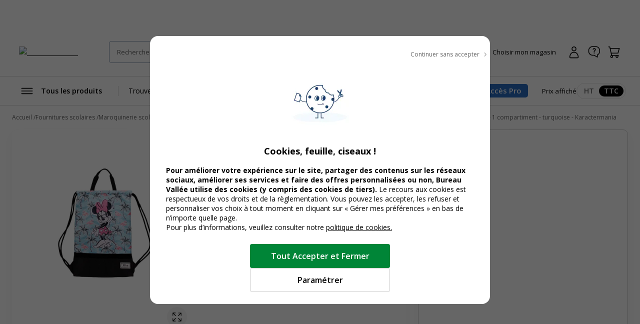

--- FILE ---
content_type: text/css; charset=UTF-8
request_url: https://www.bureau-vallee.fr/_next/static/css/7a8929a260734c16.css
body_size: 31959
content:
@font-face{font-family:swiper-icons;src:url("data:application/font-woff;charset=utf-8;base64, [base64]//wADZ2x5ZgAAAywAAADMAAAD2MHtryVoZWFkAAABbAAAADAAAAA2E2+eoWhoZWEAAAGcAAAAHwAAACQC9gDzaG10eAAAAigAAAAZAAAArgJkABFsb2NhAAAC0AAAAFoAAABaFQAUGG1heHAAAAG8AAAAHwAAACAAcABAbmFtZQAAA/gAAAE5AAACXvFdBwlwb3N0AAAFNAAAAGIAAACE5s74hXjaY2BkYGAAYpf5Hu/j+W2+MnAzMYDAzaX6QjD6/4//Bxj5GA8AuRwMYGkAPywL13jaY2BkYGA88P8Agx4j+/8fQDYfA1AEBWgDAIB2BOoAeNpjYGRgYNBh4GdgYgABEMnIABJzYNADCQAACWgAsQB42mNgYfzCOIGBlYGB0YcxjYGBwR1Kf2WQZGhhYGBiYGVmgAFGBiQQkOaawtDAoMBQxXjg/wEGPcYDDA4wNUA2CCgwsAAAO4EL6gAAeNpj2M0gyAACqxgGNWBkZ2D4/wMA+xkDdgAAAHjaY2BgYGaAYBkGRgYQiAHyGMF8FgYHIM3DwMHABGQrMOgyWDLEM1T9/w8UBfEMgLzE////P/5//f/V/xv+r4eaAAeMbAxwIUYmIMHEgKYAYjUcsDAwsLKxc3BycfPw8jEQA/[base64]/uznmfPFBNODM2K7MTQ45YEAZqGP81AmGGcF3iPqOop0r1SPTaTbVkfUe4HXj97wYE+yNwWYxwWu4v1ugWHgo3S1XdZEVqWM7ET0cfnLGxWfkgR42o2PvWrDMBSFj/IHLaF0zKjRgdiVMwScNRAoWUoH78Y2icB/yIY09An6AH2Bdu/UB+yxopYshQiEvnvu0dURgDt8QeC8PDw7Fpji3fEA4z/PEJ6YOB5hKh4dj3EvXhxPqH/SKUY3rJ7srZ4FZnh1PMAtPhwP6fl2PMJMPDgeQ4rY8YT6Gzao0eAEA409DuggmTnFnOcSCiEiLMgxCiTI6Cq5DZUd3Qmp10vO0LaLTd2cjN4fOumlc7lUYbSQcZFkutRG7g6JKZKy0RmdLY680CDnEJ+UMkpFFe1RN7nxdVpXrC4aTtnaurOnYercZg2YVmLN/d/gczfEimrE/fs/bOuq29Zmn8tloORaXgZgGa78yO9/cnXm2BpaGvq25Dv9S4E9+5SIc9PqupJKhYFSSl47+Qcr1mYNAAAAeNptw0cKwkAAAMDZJA8Q7OUJvkLsPfZ6zFVERPy8qHh2YER+3i/BP83vIBLLySsoKimrqKqpa2hp6+jq6RsYGhmbmJqZSy0sraxtbO3sHRydnEMU4uR6yx7JJXveP7WrDycAAAAAAAH//wACeNpjYGRgYOABYhkgZgJCZgZNBkYGLQZtIJsFLMYAAAw3ALgAeNolizEKgDAQBCchRbC2sFER0YD6qVQiBCv/H9ezGI6Z5XBAw8CBK/m5iQQVauVbXLnOrMZv2oLdKFa8Pjuru2hJzGabmOSLzNMzvutpB3N42mNgZGBg4GKQYzBhYMxJLMlj4GBgAYow/P/PAJJhLM6sSoWKfWCAAwDAjgbRAAB42mNgYGBkAIIbCZo5IPrmUn0hGA0AO8EFTQAA");font-weight:400;font-style:normal}.swiper-3d .swiper-slide-shadow,.swiper-3d .swiper-slide-shadow-bottom,.swiper-3d .swiper-slide-shadow-left,.swiper-3d .swiper-slide-shadow-right,.swiper-3d .swiper-slide-shadow-top{position:absolute;left:0;top:0;width:100%;height:100%;pointer-events:none;z-index:10}.swiper-button-next,.swiper-button-prev{width:calc(var(--swiper-navigation-size) / 44 * 27);margin-top:calc(0px - (var(--swiper-navigation-size) / 2))}.swiper-fade.swiper-free-mode .swiper-slide{transition-timing-function:ease-out}.swiper-fade .swiper-slide{pointer-events:none;transition-property:opacity}.swiper-fade .swiper-slide .swiper-slide{pointer-events:none}.swiper-fade .swiper-slide-active,.swiper-fade .swiper-slide-active .swiper-slide-active{pointer-events:auto}@keyframes react-loading-skeleton{to{transform:translateX(100%)}}.react-loading-skeleton{--base-color:#ebebeb;--highlight-color:#f5f5f5;--animation-duration:1.5s;--animation-direction:normal;--pseudo-element-display:block;background-color:var(--base-color);width:100%;border-radius:.25rem;display:inline-flex;line-height:1;position:relative;-webkit-user-select:none;-moz-user-select:none;user-select:none;overflow:hidden}.react-loading-skeleton:after{content:" ";display:var(--pseudo-element-display);position:absolute;top:0;left:0;right:0;height:100%;background-repeat:no-repeat;background-image:linear-gradient(90deg,var(--base-color),var(--highlight-color),var(--base-color));transform:translateX(-100%);animation-name:react-loading-skeleton;animation-direction:var(--animation-direction);animation-duration:var(--animation-duration);animation-timing-function:ease-in-out;animation-iteration-count:infinite}@media (prefers-reduced-motion){.react-loading-skeleton{--pseudo-element-display:none}}:root{--toastify-color-light:#fff;--toastify-color-dark:#121212;--toastify-color-info:#3498db;--toastify-color-success:#07bc0c;--toastify-color-warning:#f1c40f;--toastify-color-error:#e74c3c;--toastify-color-transparent:hsla(0,0%,100%,.7);--toastify-icon-color-info:var(--toastify-color-info);--toastify-icon-color-success:var(--toastify-color-success);--toastify-icon-color-warning:var(--toastify-color-warning);--toastify-icon-color-error:var(--toastify-color-error);--toastify-toast-width:320px;--toastify-toast-offset:16px;--toastify-toast-top:max(var(--toastify-toast-offset),env(safe-area-inset-top));--toastify-toast-right:max(var(--toastify-toast-offset),env(safe-area-inset-right));--toastify-toast-left:max(var(--toastify-toast-offset),env(safe-area-inset-left));--toastify-toast-bottom:max(var(--toastify-toast-offset),env(safe-area-inset-bottom));--toastify-toast-background:#fff;--toastify-toast-min-height:64px;--toastify-toast-max-height:800px;--toastify-toast-bd-radius:6px;--toastify-font-family:sans-serif;--toastify-z-index:9999;--toastify-text-color-light:#757575;--toastify-text-color-dark:#fff;--toastify-text-color-info:#fff;--toastify-text-color-success:#fff;--toastify-text-color-warning:#fff;--toastify-text-color-error:#fff;--toastify-spinner-color:#616161;--toastify-spinner-color-empty-area:#e0e0e0;--toastify-color-progress-light:linear-gradient(90deg,#4cd964,#5ac8fa,#007aff,#34aadc,#5856d6,#ff2d55);--toastify-color-progress-dark:#bb86fc;--toastify-color-progress-info:var(--toastify-color-info);--toastify-color-progress-success:var(--toastify-color-success);--toastify-color-progress-warning:var(--toastify-color-warning);--toastify-color-progress-error:var(--toastify-color-error);--toastify-color-progress-bgo:0.2}.Toastify__toast-container{z-index:var(--toastify-z-index);-webkit-transform:translateZ(var(--toastify-z-index));position:fixed;padding:4px;width:var(--toastify-toast-width);box-sizing:border-box;color:#fff}.Toastify__toast-container--top-left{top:var(--toastify-toast-top);left:var(--toastify-toast-left)}.Toastify__toast-container--top-center{top:var(--toastify-toast-top);left:50%;transform:translateX(-50%)}.Toastify__toast-container--top-right{top:var(--toastify-toast-top);right:var(--toastify-toast-right)}.Toastify__toast-container--bottom-left{bottom:var(--toastify-toast-bottom);left:var(--toastify-toast-left)}.Toastify__toast-container--bottom-center{bottom:var(--toastify-toast-bottom);left:50%;transform:translateX(-50%)}.Toastify__toast-container--bottom-right{bottom:var(--toastify-toast-bottom);right:var(--toastify-toast-right)}@media only screen and (max-width:480px){.Toastify__toast-container{width:100vw;padding:0;left:env(safe-area-inset-left);margin:0}.Toastify__toast-container--top-center,.Toastify__toast-container--top-left,.Toastify__toast-container--top-right{top:env(safe-area-inset-top);transform:translateX(0)}.Toastify__toast-container--bottom-center,.Toastify__toast-container--bottom-left,.Toastify__toast-container--bottom-right{bottom:env(safe-area-inset-bottom);transform:translateX(0)}.Toastify__toast-container--rtl{right:env(safe-area-inset-right);left:auto}}.Toastify__toast{--y:0;position:relative;touch-action:none;min-height:var(--toastify-toast-min-height);box-sizing:border-box;margin-bottom:1rem;padding:8px;border-radius:var(--toastify-toast-bd-radius);box-shadow:0 4px 12px rgba(0,0,0,.1);display:flex;justify-content:space-between;max-height:var(--toastify-toast-max-height);font-family:var(--toastify-font-family);cursor:default;direction:ltr;z-index:0;overflow:hidden}.Toastify__toast--stacked{position:absolute;width:100%;transform:translate3d(0,var(--y),0) scale(var(--s));transition:transform .3s}.Toastify__toast--stacked[data-collapsed] .Toastify__close-button,.Toastify__toast--stacked[data-collapsed] .Toastify__toast-body{transition:opacity .1s}.Toastify__toast--stacked[data-collapsed=false]{overflow:visible}.Toastify__toast--stacked[data-collapsed=true]:not(:last-child)>*{opacity:0}.Toastify__toast--stacked:after{content:"";position:absolute;left:0;right:0;height:calc(var(--g)*1px);bottom:100%}.Toastify__toast--stacked[data-pos=top]{top:0}.Toastify__toast--stacked[data-pos=bot]{bottom:0}.Toastify__toast--stacked[data-pos=bot].Toastify__toast--stacked:before{transform-origin:top}.Toastify__toast--stacked[data-pos=top].Toastify__toast--stacked:before{transform-origin:bottom}.Toastify__toast--stacked:before{content:"";position:absolute;left:0;right:0;bottom:0;height:100%;transform:scaleY(3);z-index:-1}.Toastify__toast--rtl{direction:rtl}.Toastify__toast--close-on-click{cursor:pointer}.Toastify__toast-body{margin:auto 0;flex:1 1 auto;padding:6px;display:flex;align-items:center}.Toastify__toast-body>div:last-child{word-break:break-word;flex:1 1}.Toastify__toast-icon{-webkit-margin-end:10px;margin-inline-end:10px;width:20px;flex-shrink:0;display:flex}.Toastify--animate{animation-fill-mode:both;animation-duration:.5s}.Toastify--animate-icon{animation-fill-mode:both;animation-duration:.3s}@media only screen and (max-width:480px){.Toastify__toast{margin-bottom:0;border-radius:0}}.Toastify__toast-theme--dark{background:var(--toastify-color-dark);color:var(--toastify-text-color-dark)}.Toastify__toast-theme--colored.Toastify__toast--default,.Toastify__toast-theme--light{background:var(--toastify-color-light);color:var(--toastify-text-color-light)}.Toastify__toast-theme--colored.Toastify__toast--info{color:var(--toastify-text-color-info);background:var(--toastify-color-info)}.Toastify__toast-theme--colored.Toastify__toast--success{color:var(--toastify-text-color-success);background:var(--toastify-color-success)}.Toastify__toast-theme--colored.Toastify__toast--warning{color:var(--toastify-text-color-warning);background:var(--toastify-color-warning)}.Toastify__toast-theme--colored.Toastify__toast--error{color:var(--toastify-text-color-error);background:var(--toastify-color-error)}.Toastify__progress-bar-theme--light{background:var(--toastify-color-progress-light)}.Toastify__progress-bar-theme--dark{background:var(--toastify-color-progress-dark)}.Toastify__progress-bar--info{background:var(--toastify-color-progress-info)}.Toastify__progress-bar--success{background:var(--toastify-color-progress-success)}.Toastify__progress-bar--warning{background:var(--toastify-color-progress-warning)}.Toastify__progress-bar--error{background:var(--toastify-color-progress-error)}.Toastify__progress-bar-theme--colored.Toastify__progress-bar--error,.Toastify__progress-bar-theme--colored.Toastify__progress-bar--info,.Toastify__progress-bar-theme--colored.Toastify__progress-bar--success,.Toastify__progress-bar-theme--colored.Toastify__progress-bar--warning{background:var(--toastify-color-transparent)}.Toastify__close-button{color:#fff;background:transparent;outline:none;border:none;padding:0;cursor:pointer;opacity:.7;transition:.3s ease;align-self:flex-start;z-index:1}.Toastify__close-button--light{color:#000;opacity:.3}.Toastify__close-button>svg{fill:currentColor;height:16px;width:14px}.Toastify__close-button:focus,.Toastify__close-button:hover{opacity:1}@keyframes Toastify__trackProgress{0%{transform:scaleX(1)}to{transform:scaleX(0)}}.Toastify__progress-bar{position:absolute;bottom:0;left:0;width:100%;height:100%;z-index:var(--toastify-z-index);opacity:.7;transform-origin:left;border-bottom-left-radius:var(--toastify-toast-bd-radius)}.Toastify__progress-bar--animated{animation:Toastify__trackProgress linear 1 forwards}.Toastify__progress-bar--controlled{transition:transform .2s}.Toastify__progress-bar--rtl{right:0;left:auto;transform-origin:right;border-bottom-left-radius:0;border-bottom-right-radius:var(--toastify-toast-bd-radius)}.Toastify__progress-bar--wrp{position:absolute;bottom:0;left:0;width:100%;height:5px;border-bottom-left-radius:var(--toastify-toast-bd-radius)}.Toastify__progress-bar--wrp[data-hidden=true]{opacity:0}.Toastify__progress-bar--bg{opacity:var(--toastify-color-progress-bgo);width:100%;height:100%}.Toastify__spinner{width:20px;height:20px;box-sizing:border-box;border:2px solid;border-radius:100%;border-color:var(--toastify-spinner-color-empty-area);border-right-color:var(--toastify-spinner-color);animation:Toastify__spin .65s linear infinite}@keyframes Toastify__bounceInRight{0%,60%,75%,90%,to{animation-timing-function:cubic-bezier(.215,.61,.355,1)}0%{opacity:0;transform:translate3d(3000px,0,0)}60%{opacity:1;transform:translate3d(-25px,0,0)}75%{transform:translate3d(10px,0,0)}90%{transform:translate3d(-5px,0,0)}to{transform:none}}@keyframes Toastify__bounceOutRight{20%{opacity:1;transform:translate3d(-20px,var(--y),0)}to{opacity:0;transform:translate3d(2000px,var(--y),0)}}@keyframes Toastify__bounceInLeft{0%,60%,75%,90%,to{animation-timing-function:cubic-bezier(.215,.61,.355,1)}0%{opacity:0;transform:translate3d(-3000px,0,0)}60%{opacity:1;transform:translate3d(25px,0,0)}75%{transform:translate3d(-10px,0,0)}90%{transform:translate3d(5px,0,0)}to{transform:none}}@keyframes Toastify__bounceOutLeft{20%{opacity:1;transform:translate3d(20px,var(--y),0)}to{opacity:0;transform:translate3d(-2000px,var(--y),0)}}@keyframes Toastify__bounceInUp{0%,60%,75%,90%,to{animation-timing-function:cubic-bezier(.215,.61,.355,1)}0%{opacity:0;transform:translate3d(0,3000px,0)}60%{opacity:1;transform:translate3d(0,-20px,0)}75%{transform:translate3d(0,10px,0)}90%{transform:translate3d(0,-5px,0)}to{transform:translateZ(0)}}@keyframes Toastify__bounceOutUp{20%{transform:translate3d(0,calc(var(--y) - 10px),0)}40%,45%{opacity:1;transform:translate3d(0,calc(var(--y) + 20px),0)}to{opacity:0;transform:translate3d(0,-2000px,0)}}@keyframes Toastify__bounceInDown{0%,60%,75%,90%,to{animation-timing-function:cubic-bezier(.215,.61,.355,1)}0%{opacity:0;transform:translate3d(0,-3000px,0)}60%{opacity:1;transform:translate3d(0,25px,0)}75%{transform:translate3d(0,-10px,0)}90%{transform:translate3d(0,5px,0)}to{transform:none}}@keyframes Toastify__bounceOutDown{20%{transform:translate3d(0,calc(var(--y) - 10px),0)}40%,45%{opacity:1;transform:translate3d(0,calc(var(--y) + 20px),0)}to{opacity:0;transform:translate3d(0,2000px,0)}}.Toastify__bounce-enter--bottom-left,.Toastify__bounce-enter--top-left{animation-name:Toastify__bounceInLeft}.Toastify__bounce-enter--bottom-right,.Toastify__bounce-enter--top-right{animation-name:Toastify__bounceInRight}.Toastify__bounce-enter--top-center{animation-name:Toastify__bounceInDown}.Toastify__bounce-enter--bottom-center{animation-name:Toastify__bounceInUp}.Toastify__bounce-exit--bottom-left,.Toastify__bounce-exit--top-left{animation-name:Toastify__bounceOutLeft}.Toastify__bounce-exit--bottom-right,.Toastify__bounce-exit--top-right{animation-name:Toastify__bounceOutRight}.Toastify__bounce-exit--top-center{animation-name:Toastify__bounceOutUp}.Toastify__bounce-exit--bottom-center{animation-name:Toastify__bounceOutDown}@keyframes Toastify__zoomIn{0%{opacity:0;transform:scale3d(.3,.3,.3)}50%{opacity:1}}@keyframes Toastify__zoomOut{0%{opacity:1}50%{opacity:0;transform:translate3d(0,var(--y),0) scale3d(.3,.3,.3)}to{opacity:0}}.Toastify__zoom-enter{animation-name:Toastify__zoomIn}.Toastify__zoom-exit{animation-name:Toastify__zoomOut}@keyframes Toastify__flipIn{0%{transform:perspective(400px) rotateX(90deg);animation-timing-function:ease-in;opacity:0}40%{transform:perspective(400px) rotateX(-20deg);animation-timing-function:ease-in}60%{transform:perspective(400px) rotateX(10deg);opacity:1}80%{transform:perspective(400px) rotateX(-5deg)}to{transform:perspective(400px)}}@keyframes Toastify__flipOut{0%{transform:translate3d(0,var(--y),0) perspective(400px)}30%{transform:translate3d(0,var(--y),0) perspective(400px) rotateX(-20deg);opacity:1}to{transform:translate3d(0,var(--y),0) perspective(400px) rotateX(90deg);opacity:0}}.Toastify__flip-enter{animation-name:Toastify__flipIn}.Toastify__flip-exit{animation-name:Toastify__flipOut}@keyframes Toastify__slideInRight{0%{transform:translate3d(110%,0,0);visibility:visible}to{transform:translate3d(0,var(--y),0)}}@keyframes Toastify__slideInLeft{0%{transform:translate3d(-110%,0,0);visibility:visible}to{transform:translate3d(0,var(--y),0)}}@keyframes Toastify__slideInUp{0%{transform:translate3d(0,110%,0);visibility:visible}to{transform:translate3d(0,var(--y),0)}}@keyframes Toastify__slideInDown{0%{transform:translate3d(0,-110%,0);visibility:visible}to{transform:translate3d(0,var(--y),0)}}@keyframes Toastify__slideOutRight{0%{transform:translate3d(0,var(--y),0)}to{visibility:hidden;transform:translate3d(110%,var(--y),0)}}@keyframes Toastify__slideOutLeft{0%{transform:translate3d(0,var(--y),0)}to{visibility:hidden;transform:translate3d(-110%,var(--y),0)}}@keyframes Toastify__slideOutDown{0%{transform:translate3d(0,var(--y),0)}to{visibility:hidden;transform:translate3d(0,500px,0)}}@keyframes Toastify__slideOutUp{0%{transform:translate3d(0,var(--y),0)}to{visibility:hidden;transform:translate3d(0,-500px,0)}}.Toastify__slide-enter--bottom-left,.Toastify__slide-enter--top-left{animation-name:Toastify__slideInLeft}.Toastify__slide-enter--bottom-right,.Toastify__slide-enter--top-right{animation-name:Toastify__slideInRight}.Toastify__slide-enter--top-center{animation-name:Toastify__slideInDown}.Toastify__slide-enter--bottom-center{animation-name:Toastify__slideInUp}.Toastify__slide-exit--bottom-left,.Toastify__slide-exit--top-left{animation-name:Toastify__slideOutLeft;animation-timing-function:ease-in;animation-duration:.3s}.Toastify__slide-exit--bottom-right,.Toastify__slide-exit--top-right{animation-name:Toastify__slideOutRight;animation-timing-function:ease-in;animation-duration:.3s}.Toastify__slide-exit--top-center{animation-name:Toastify__slideOutUp;animation-timing-function:ease-in;animation-duration:.3s}.Toastify__slide-exit--bottom-center{animation-name:Toastify__slideOutDown;animation-timing-function:ease-in;animation-duration:.3s}@keyframes Toastify__spin{0%{transform:rotate(0deg)}to{transform:rotate(1turn)}}:focus-visible{--focusOutlineColor:var(--blue-800);outline:2px dotted var(--focusOutlineColor);outline-offset:.2rem}@media(prefers-reduced-motion:reduce){*,:after,:before{animation:none!important;transition:none!important;animation-delay:-1ms!important;animation-duration:1ms!important;animation-iteration-count:1!important;background-attachment:scroll!important;scroll-behavior:auto!important;transition-duration:0s!important;transition-delay:0s!important}}button{-webkit-appearance:none;-moz-appearance:none;appearance:none;background:transparent;border-color:transparent;cursor:pointer}button,input,select,textarea{font-family:var(--font-primary)}input[type=date],input[type=email],input[type=password],input[type=text]{color:var(--text);font-family:var(--font-primary)}html{scroll-behavior:smooth}body{font-family:var(--font-primary);color:var(--text);background:#fff;-webkit-font-smoothing:antialiased;-moz-osx-font-smoothing:grayscale;overflow-x:hidden}body:has(.c-productMain){background:#f6f7f9}h1,h2,h3,h4,h5,h6{font-family:var(--font-primary);color:var(--text)}p{line-height:1.4}a,a:hover{color:var(--text)}a:hover{text-decoration:none}ol li,ul li{margin:0}img{display:inline-block;max-width:100%;font-style:italic;height:auto}hr{background:gray;border:none;height:1px}table{border-collapse:collapse;border-spacing:0}table th{text-align:left}table td,table th{border:1px solid gray;padding:.2em}sub,sup{vertical-align:baseline;position:relative;top:-.4em}sub{top:.4em}*,:after,:before{box-sizing:border-box}html{text-size-adjust:none;font-size:62.5%}blockquote,body,dd,dl,figure,h1,h2,h3,h4,ol,p,ul{margin:0}ol,ul{padding:0;list-style:none}body{min-height:100vh;line-height:1.4;text-rendering:optimizeSpeed;font-size:1.6rem}button,h1,h2,h3,h4,input,label{line-height:1.1}a:not([class]){-webkit-text-decoration-skip:ink;text-decoration-skip-ink:auto;color:currentColor}img,picture{max-width:100%;display:block;height:auto}button,input,select,textarea{font:inherit}textarea:not([rows]){min-height:10em}:target{scroll-margin-block:1rem}.c-tag{--tagBgColor:var(--neutral-200);--tagColor:#000;--tagBorderColor:transparent;--tagHeight:3.2rem;--tagIconMargin:0.4rem;--tagFontSize:1.5rem;--tagtagIconSize:2rem;box-shadow:inset 0 0 0 1px var(--tagBorderColor);border-radius:9.9rem;color:var(--tagColor);font-size:var(--tagFontSize);font-weight:600;background-color:var(--tagBgColor);padding:.6rem 1.2rem;min-height:var(--tagHeight);display:inline-flex;align-items:center}.c-tag--xs{--tagFontSize:1.2rem;--tagHeight:2rem;--tagIconSize:1.6rem;--tagIconDismissSize:1.6rem;padding:0 .8rem}.c-tag--sm{--tagFontSize:1.3rem;--tagHeight:2.4rem;--tagIconSize:1.6rem;--tagIconDismissSize:1.6rem;padding:.2rem .8rem}.c-tag--md{--tagHeight:3.2rem;--tagIconSize:2rem;--tagIconDismissSize:2.2rem}.c-tag--lg{--tagHeight:4rem;--tagIconSize:2.4rem;--tagIconDismissSize:2.4rem}.c-tag.c-icon--left{padding-left:.8rem}.c-tag.c-icon--left:before{margin-right:var(--tagIconMargin)}.c-tag.c-icon--right{padding-right:.8rem}.c-tag.c-icon--right:after{margin-left:var(--tagIconMargin)}.c-tag--secondary{--tagBgColor:var(--secondary);--tagColor:#fff}.c-tag--orange-tempo{--tagBgColor:var(--orange-tempo);--tagColor:#000}.c-tag--promo{--tagBgColor:var(--promo);--tagColor:#fff;font-weight:700}.c-tag--mea{--tagBgColor:var(--yellow-500)}.c-tag--brand{--tagBgColor:#000;--tagColor:#fff}.c-tag--seconde-vie{--tagBgColor:var(--seconde-vie)}.c-tag--beta{--tagBgColor:var(--blue-800);--tagColor:#fff;--tagFontSize:1.6rem;--tagIconSize:1.8rem;font-weight:600}.c-tag--prix-mini{--tagBgColor:#ffff01;--tagColor:#000;text-transform:uppercase;font-weight:700}.c-tag--blue-600{--tagBgColor:var(--blue-600);--tagBorderColor:var(--blue-600);--tagColor:#fff;font-weight:700}.c-tag--blue-200{--tagBgColor:var(--blue-200);--tagBorderColor:var(--blue-200);--tagColor:var(--blue-800)}.c-tag--blue-800-outline{--tagBgColor:#fff;--tagBorderColor:var(--blue-800);--tagColor:var(--blue-800);font-weight:700}.c-tag--green-500{--tagBgColor:var(--green-500);--tagColor:#fff;--tagFontSize:1.4rem;--tagIconSize:1.8rem}@media(hover:hover)and (pointer:fine){.c-tag--green-500.c-tag--closable:hover:not([disabled]){--tagBgColor:var(--green-850)}}.c-tag--green-500.c-tag--closable:before{background-color:transparent}.c-tag--green-700{--tagBgColor:var(--green-700);--tagColor:#fff;--tagFontSize:1.4rem;--tagIconSize:1.8rem}@media(hover:hover)and (pointer:fine){.c-tag--green-700.c-tag--closable:hover:not([disabled]){--tagBgColor:var(--green-850)}}.c-tag--green-700.c-tag--closable:before{background-color:transparent}.c-tag--multicolor{background:linear-gradient(10deg,#e91b8d 8.43%,#1c7ab9 43.54%,#fec900 76.68%);position:relative;font-weight:600;z-index:1}.c-tag--multicolor>*{position:relative;z-index:3}.c-tag--multicolor:before{z-index:2;content:"";display:block;width:calc(100% - 2px);height:calc(100% - 2px);border-radius:100rem;position:absolute;left:1px;top:1px;background:linear-gradient(10deg,rgba(233,27,141,.1) 8.43%,rgba(28,122,185,.1) 43.54%,rgba(254,201,0,.1) 76.68%),#fff}.c-tag--multicolor.c-tag--md{--tagFontSize:1.4rem}.c-tag--multicolor.c-tag--lg{--tagFontSize:1.6rem}.c-tag--compatible{background:linear-gradient(42deg,#e91b8d 8.43%,#1c7ab9 43.54%,#fec900 76.68%);position:relative;z-index:1}.c-tag--compatible>*{position:relative;z-index:3}.c-tag--compatible:before{z-index:2;content:"";display:block;width:calc(100% - 2px);height:calc(100% - 2px);border-radius:100rem;position:absolute;left:1px;top:1px;background:#fff}.c-tag--closable{--tagIconDismissSize:1.6rem;padding-right:.4rem;position:relative;justify-content:space-between}@media(hover:hover)and (pointer:fine){.c-tag--closable:hover:not([disabled]){color:var(--tagColor)}.c-tag--closable:hover:not([disabled]):before{opacity:1}}.c-tag--closable .c-button__content{flex-grow:1;position:relative;padding-right:.8rem;margin-right:.4rem;max-width:100%;overflow:hidden;text-overflow:ellipsis;white-space:nowrap}.c-tag--closable .c-button__content:after{right:0;display:inline-block;width:1px;background-color:rgb(from var(--tagColor) r g b/30%)}.c-tag--closable .c-button__content:after,.c-tag--closable:before{content:"";position:absolute;top:50%;transform:translateY(-50%);height:var(--tagIconDismissSize)}.c-tag--closable:before{right:.4rem;background-color:#fff;opacity:0}.c-tag--closable:after,.c-tag--closable:before{flex-shrink:0;width:var(--tagIconDismissSize);border-radius:var(--tagIconDismissSize)}.c-tag--closable:after{content:"";color:currentColor;display:inline-flex;align-items:center;justify-content:center;height:var(--tagIconDismissSize);background-color:var(--tagColor);-webkit-mask-image:url(/_next/static/media/fermer.251a09af.svg);mask-image:url(/_next/static/media/fermer.251a09af.svg);-webkit-mask-size:100%;mask-size:100%}.c-input{--inputHeight:5.6rem;--inputBorderColor:var(--neutral-300);width:100%;height:var(--inputHeight);border-radius:1.2rem;border:1px solid var(--inputBorderColor);background:#fff;font-size:1.6rem;font-family:var(--font-primary);padding:0 1.6rem}.c-input::placeholder{color:var(--neutral-600);font-size:1.6rem;opacity:1}.c-input:focus-visible:not(:disabled),.c-input:focus:not(:disabled){--inputBorderColor:#000;outline:none}@media(hover:hover)and (pointer:fine){.c-input:hover:not(:disabled){--inputBorderColor:#000}}.c-input:disabled{color:var(--neutral-400)}.c-input:disabled::placeholder{color:var(--neutral-400)}.c-input--xs{--inputHeight:3.2rem}.c-input--sm{--inputHeight:4rem}.c-input--md{--inputHeight:4.8rem}.c-field-radio .c-field__wrapper{display:flex}.c-field-radio .c-label{font-size:1.4rem;padding-left:.8rem;margin-bottom:0;cursor:pointer}.c-field-radio--centered .c-field__wrapper{align-items:center}.c-radio{--inputCheckedColor:var(--primary);--inputBorderColor:var(--neutral-300);--inputWidth:2rem;-moz-appearance:none;-webkit-appearance:none;border-radius:var(--inputWidth);margin:0;padding:0;appearance:none;width:var(--inputWidth);height:var(--inputWidth);display:block;border:1px solid var(--inputBorderColor);background:#fff;position:relative;cursor:pointer;flex-shrink:0}.c-radio:after{content:"";display:none;background-position:50%;background-repeat:no-repeat;background-size:1.6rem auto;border-radius:var(--inputWidth);background-color:var(--inputCheckedColor);width:calc(var(--inputWidth) - .8rem);height:calc(var(--inputWidth) - .8rem);position:absolute;top:50%;left:50%;transform:translate(-50%,-50%)}.c-radio:checked:after{display:block}.c-radio:disabled{background-color:var(--neutral-100);cursor:default}.c-field--radioBlock{--inputBorderColor:var(--neutral-300);position:relative}.c-field--radioBlock .c-radio{position:absolute;top:1.8rem;left:2rem}.c-field--radioBlock .c-label{background-color:#fff;padding:1.6rem 2.4rem 1.6rem 5.6rem;box-shadow:inset 0 0 0 1px var(--inputBorderColor);border-radius:1.2rem;display:flex;align-items:center;line-height:1.4;min-height:5.6rem}@media(hover:hover)and (pointer:fine){.c-field--radioBlock .c-label:hover{background-color:var(--neutral-100)}}.c-field--radioBlock:has(input[type=radio]:checked) .c-label{box-shadow:inset 0 0 0 2px var(--primary)}.c-field--radioColor{--radioColorImgWidth:2.4rem}.c-field--radioColor .c-radio{--inputWidth:var(--radioColorImgWidth);position:absolute;opacity:0}.c-field--radioColor .c-label{padding:0;display:flex;align-items:center;justify-content:center}.c-field--radioColor .c-label,.c-field--radioColor .c-label img{border-radius:var(--radioColorImgWidth);width:var(--radioColorImgWidth);height:var(--radioColorImgWidth)}.c-field--radioColor .c-label img{flex-shrink:0;border:1px solid var(--neutral-300)}.c-field--radioColor:has(input[type=radio]:focus-visible) .c-label{--focusOutlineColor:var(--blue-800);outline:2px dotted var(--focusOutlineColor);outline-offset:.2rem}.c-field--radioColor:has(input[type=radio]:checked) .c-label{box-shadow:inset 0 0 0 1px #000;outline-offset:0;background-color:#fff}.c-field--radioColor:has(input[type=radio]:checked) .c-label img{--radioColorImgWidth:2.2rem}.c-select{--selectHeight:5.6rem;--inputBorderColor:var(--neutral-300);color:#000;width:100%;height:auto;min-height:var(--selectHeight);padding:.2rem 5rem .2rem 1.6rem;border:1px solid var(--inputBorderColor);border-radius:.8rem;font-size:1.6rem;line-height:1.4;box-shadow:none;background:#fff;background-image:url("data:image/svg+xml,%3Csvg width='24' height='24' viewBox='0 0 24 24' fill='black' xmlns='http://www.w3.org/2000/svg'%3E%3Cpath fill-rule='evenodd' clip-rule='evenodd' d='M6.57613 9.57573C6.81044 9.34142 7.19034 9.34142 7.42465 9.57573L12.0004 14.1515L16.5761 9.57573C16.8104 9.34142 17.1903 9.34142 17.4247 9.57573C17.659 9.81004 17.659 10.1899 17.4247 10.4243L12.4247 15.4243C12.1903 15.6586 11.8104 15.6586 11.5761 15.4243L6.57613 10.4243C6.34181 10.1899 6.34181 9.81004 6.57613 9.57573Z'/%3E%3C/svg%3E");background-position:right 1.2rem top 50%;background-repeat:no-repeat;background-size:2.8rem auto;text-overflow:ellipsis;-webkit-appearance:none;-moz-appearance:none;appearance:none}.c-select:focus-visible:not(:disabled){--inputBorderColor:#000;outline:none}@media(hover:hover)and (pointer:fine){.c-select:hover:not(:disabled){--inputBorderColor:#000;cursor:pointer}}.c-select:disabled{color:var(--neutral-400)}.c-select:disabled::placeholder{color:var(--neutral-400)}.c-select--sm{--selectHeight:4rem}.c-select--xs{--selectHeight:3.2rem;font-size:1.3rem;background-position:right .4rem top 50%;padding-right:3rem}.c-field--green-600 .c-select{--inputBorderColor:var(--green-600);background-image:url("data:image/svg+xml,%3Csvg width='24' height='24' viewBox='0 0 24 24' fill='white' xmlns='http://www.w3.org/2000/svg'%3E%3Cpath fill-rule='evenodd' clip-rule='evenodd' d='M6.57613 9.57573C6.81044 9.34142 7.19034 9.34142 7.42465 9.57573L12.0004 14.1515L16.5761 9.57573C16.8104 9.34142 17.1903 9.34142 17.4247 9.57573C17.659 9.81004 17.659 10.1899 17.4247 10.4243L12.4247 15.4243C12.1903 15.6586 11.8104 15.6586 11.5761 15.4243L6.57613 10.4243C6.34181 10.1899 6.34181 9.81004 6.57613 9.57573Z'/%3E%3C/svg%3E");background-color:var(--green-600);color:#fff}.c-field--green-50 .c-select{--inputBorderColor:var(--green-50);background-color:var(--green-50)}.c-field--neutral-100 .c-select{--inputBorderColor:var(--neutral-100);background-color:var(--neutral-100)}.c-blockProductOffered{position:relative}@media only screen and (min-width:768.2px){.c-blockProductOffered{display:flex;align-items:flex-start;justify-content:space-between;gap:1.6rem}.c-blockProductOffered:has(.c-blockProductOffered__tag){padding-top:3.6rem}}@media only screen and (max-width:768px){.c-blockProductOffered__wrapper{margin-top:.6rem;display:flex;align-items:center;justify-content:space-between;gap:1.6rem}}.c-blockProductOffered__tag{min-height:2.4rem}@media only screen and (min-width:768.2px){.c-blockProductOffered__tag{position:absolute;top:0;right:0}}.c-blockProductOffered__qty{font-size:2rem;width:12.8rem;min-height:4.8rem;padding:0 1.6rem;border-radius:4.8rem;flex-shrink:0;display:inline-flex;justify-content:center;align-items:center}@media only screen and (max-width:768px){.c-blockProductOffered__qty{font-size:1.8rem;min-height:3.6rem;margin-left:auto}}@font-face{font-family:swiper-icons;src:url("data:application/font-woff;charset=utf-8;base64, [base64]//wADZ2x5ZgAAAywAAADMAAAD2MHtryVoZWFkAAABbAAAADAAAAA2E2+eoWhoZWEAAAGcAAAAHwAAACQC9gDzaG10eAAAAigAAAAZAAAArgJkABFsb2NhAAAC0AAAAFoAAABaFQAUGG1heHAAAAG8AAAAHwAAACAAcABAbmFtZQAAA/gAAAE5AAACXvFdBwlwb3N0AAAFNAAAAGIAAACE5s74hXjaY2BkYGAAYpf5Hu/j+W2+MnAzMYDAzaX6QjD6/4//Bxj5GA8AuRwMYGkAPywL13jaY2BkYGA88P8Agx4j+/8fQDYfA1AEBWgDAIB2BOoAeNpjYGRgYNBh4GdgYgABEMnIABJzYNADCQAACWgAsQB42mNgYfzCOIGBlYGB0YcxjYGBwR1Kf2WQZGhhYGBiYGVmgAFGBiQQkOaawtDAoMBQxXjg/wEGPcYDDA4wNUA2CCgwsAAAO4EL6gAAeNpj2M0gyAACqxgGNWBkZ2D4/wMA+xkDdgAAAHjaY2BgYGaAYBkGRgYQiAHyGMF8FgYHIM3DwMHABGQrMOgyWDLEM1T9/w8UBfEMgLzE////P/5//f/V/xv+r4eaAAeMbAxwIUYmIMHEgKYAYjUcsDAwsLKxc3BycfPw8jEQA/[base64]/uznmfPFBNODM2K7MTQ45YEAZqGP81AmGGcF3iPqOop0r1SPTaTbVkfUe4HXj97wYE+yNwWYxwWu4v1ugWHgo3S1XdZEVqWM7ET0cfnLGxWfkgR42o2PvWrDMBSFj/IHLaF0zKjRgdiVMwScNRAoWUoH78Y2icB/yIY09An6AH2Bdu/UB+yxopYshQiEvnvu0dURgDt8QeC8PDw7Fpji3fEA4z/PEJ6YOB5hKh4dj3EvXhxPqH/SKUY3rJ7srZ4FZnh1PMAtPhwP6fl2PMJMPDgeQ4rY8YT6Gzao0eAEA409DuggmTnFnOcSCiEiLMgxCiTI6Cq5DZUd3Qmp10vO0LaLTd2cjN4fOumlc7lUYbSQcZFkutRG7g6JKZKy0RmdLY680CDnEJ+UMkpFFe1RN7nxdVpXrC4aTtnaurOnYercZg2YVmLN/d/gczfEimrE/fs/bOuq29Zmn8tloORaXgZgGa78yO9/cnXm2BpaGvq25Dv9S4E9+5SIc9PqupJKhYFSSl47+Qcr1mYNAAAAeNptw0cKwkAAAMDZJA8Q7OUJvkLsPfZ6zFVERPy8qHh2YER+3i/BP83vIBLLySsoKimrqKqpa2hp6+jq6RsYGhmbmJqZSy0sraxtbO3sHRydnEMU4uR6yx7JJXveP7WrDycAAAAAAAH//wACeNpjYGRgYOABYhkgZgJCZgZNBkYGLQZtIJsFLMYAAAw3ALgAeNolizEKgDAQBCchRbC2sFER0YD6qVQiBCv/H9ezGI6Z5XBAw8CBK/m5iQQVauVbXLnOrMZv2oLdKFa8Pjuru2hJzGabmOSLzNMzvutpB3N42mNgZGBg4GKQYzBhYMxJLMlj4GBgAYow/P/PAJJhLM6sSoWKfWCAAwDAjgbRAAB42mNgYGBkAIIbCZo5IPrmUn0hGA0AO8EFTQAA") format("woff");font-weight:400;font-style:normal}:root{--swiper-theme-color:#007aff}:host{position:relative;display:block;margin-left:auto;margin-right:auto;z-index:1}.swiper{margin-left:auto;margin-right:auto;position:relative;overflow:hidden;list-style:none;padding:0;z-index:1;display:block}.swiper-vertical>.swiper-wrapper{flex-direction:column}.swiper-wrapper{position:relative;width:100%;height:100%;z-index:1;display:flex;transition-property:transform;transition-timing-function:var(--swiper-wrapper-transition-timing-function,initial);box-sizing:content-box}.swiper-android .swiper-slide,.swiper-ios .swiper-slide,.swiper-wrapper{transform:translateZ(0)}.swiper-horizontal{touch-action:pan-y}.swiper-vertical{touch-action:pan-x}.swiper-slide{flex-shrink:0;width:100%;height:100%;position:relative;transition-property:transform;display:block}.swiper-slide-invisible-blank{visibility:hidden}.swiper-autoheight,.swiper-autoheight .swiper-slide{height:auto}.swiper-autoheight .swiper-wrapper{align-items:flex-start;transition-property:transform,height}.swiper-backface-hidden .swiper-slide{transform:translateZ(0);-webkit-backface-visibility:hidden;backface-visibility:hidden}.swiper-3d.swiper-css-mode .swiper-wrapper{perspective:1200px}.swiper-3d .swiper-wrapper{transform-style:preserve-3d}.swiper-3d{perspective:1200px}.swiper-3d .swiper-cube-shadow,.swiper-3d .swiper-slide{transform-style:preserve-3d}.swiper-css-mode>.swiper-wrapper{overflow:auto;scrollbar-width:none;-ms-overflow-style:none}.swiper-css-mode>.swiper-wrapper::-webkit-scrollbar{display:none}.swiper-css-mode>.swiper-wrapper>.swiper-slide{scroll-snap-align:start start}.swiper-css-mode.swiper-horizontal>.swiper-wrapper{scroll-snap-type:x mandatory}.swiper-css-mode.swiper-vertical>.swiper-wrapper{scroll-snap-type:y mandatory}.swiper-css-mode.swiper-free-mode>.swiper-wrapper{scroll-snap-type:none}.swiper-css-mode.swiper-free-mode>.swiper-wrapper>.swiper-slide{scroll-snap-align:none}.swiper-css-mode.swiper-centered>.swiper-wrapper:before{content:"";flex-shrink:0;order:9999}.swiper-css-mode.swiper-centered>.swiper-wrapper>.swiper-slide{scroll-snap-align:center center;scroll-snap-stop:always}.swiper-css-mode.swiper-centered.swiper-horizontal>.swiper-wrapper>.swiper-slide:first-child{-webkit-margin-start:var(--swiper-centered-offset-before);margin-inline-start:var(--swiper-centered-offset-before)}.swiper-css-mode.swiper-centered.swiper-horizontal>.swiper-wrapper:before{height:100%;min-height:1px;width:var(--swiper-centered-offset-after)}.swiper-css-mode.swiper-centered.swiper-vertical>.swiper-wrapper>.swiper-slide:first-child{-webkit-margin-before:var(--swiper-centered-offset-before);margin-block-start:var(--swiper-centered-offset-before)}.swiper-css-mode.swiper-centered.swiper-vertical>.swiper-wrapper:before{width:100%;min-width:1px;height:var(--swiper-centered-offset-after)}.swiper-3d .swiper-slide-shadow,.swiper-3d .swiper-slide-shadow-bottom,.swiper-3d .swiper-slide-shadow-left,.swiper-3d .swiper-slide-shadow-right,.swiper-3d .swiper-slide-shadow-top{position:absolute;left:0;top:0;width:100%;height:100%;pointer-events:none;z-index:10}.swiper-3d .swiper-slide-shadow{background:rgba(0,0,0,.15)}.swiper-3d .swiper-slide-shadow-left{background-image:linear-gradient(270deg,rgba(0,0,0,.5),transparent)}.swiper-3d .swiper-slide-shadow-right{background-image:linear-gradient(90deg,rgba(0,0,0,.5),transparent)}.swiper-3d .swiper-slide-shadow-top{background-image:linear-gradient(0deg,rgba(0,0,0,.5),transparent)}.swiper-3d .swiper-slide-shadow-bottom{background-image:linear-gradient(180deg,rgba(0,0,0,.5),transparent)}.swiper-lazy-preloader{width:42px;height:42px;position:absolute;left:50%;top:50%;margin-left:-21px;margin-top:-21px;z-index:10;transform-origin:50%;box-sizing:border-box;border-radius:50%;border:4px solid var(--swiper-preloader-color,var(--swiper-theme-color));border-top:4px solid transparent}.swiper-watch-progress .swiper-slide-visible .swiper-lazy-preloader,.swiper:not(.swiper-watch-progress) .swiper-lazy-preloader{animation:swiper-preloader-spin 1s linear infinite}.swiper-lazy-preloader-white{--swiper-preloader-color:#fff}.swiper-lazy-preloader-black{--swiper-preloader-color:#000}@keyframes swiper-preloader-spin{0%{transform:rotate(0deg)}to{transform:rotate(1turn)}}:root{--swiper-navigation-size:44px}.swiper-button-next,.swiper-button-prev{position:absolute;top:var(--swiper-navigation-top-offset,50%);width:calc(var(--swiper-navigation-size)/44*27);height:var(--swiper-navigation-size);margin-top:calc(0px - var(--swiper-navigation-size)/2);z-index:10;cursor:pointer;display:flex;align-items:center;justify-content:center;color:var(--swiper-navigation-color,var(--swiper-theme-color))}.swiper-button-next.swiper-button-disabled,.swiper-button-prev.swiper-button-disabled{opacity:.35;cursor:auto;pointer-events:none}.swiper-button-next.swiper-button-hidden,.swiper-button-prev.swiper-button-hidden{opacity:0;cursor:auto;pointer-events:none}.swiper-navigation-disabled .swiper-button-next,.swiper-navigation-disabled .swiper-button-prev{display:none!important}.swiper-button-next svg,.swiper-button-prev svg{width:100%;height:100%;object-fit:contain;transform-origin:center}.swiper-rtl .swiper-button-next svg,.swiper-rtl .swiper-button-prev svg{transform:rotate(180deg)}.swiper-button-prev,.swiper-rtl .swiper-button-next{left:var(--swiper-navigation-sides-offset,10px);right:auto}.swiper-button-lock{display:none}.swiper-button-next:after,.swiper-button-prev:after{font-family:swiper-icons;font-size:var(--swiper-navigation-size);text-transform:none!important;letter-spacing:0;font-variant:normal;line-height:1}.swiper-button-prev:after,.swiper-rtl .swiper-button-next:after{content:"prev"}.swiper-button-next,.swiper-rtl .swiper-button-prev{right:var(--swiper-navigation-sides-offset,10px);left:auto}.swiper-button-next:after,.swiper-rtl .swiper-button-prev:after{content:"next"}.swiper-free-mode>.swiper-wrapper{transition-timing-function:ease-out;margin:0 auto}.swiper-pagination{position:absolute;text-align:center;transition:opacity .3s;transform:translateZ(0);z-index:10}.swiper-pagination.swiper-pagination-hidden{opacity:0}.swiper-pagination-disabled>.swiper-pagination,.swiper-pagination.swiper-pagination-disabled{display:none!important}.swiper-horizontal>.swiper-pagination-bullets,.swiper-pagination-bullets.swiper-pagination-horizontal,.swiper-pagination-custom,.swiper-pagination-fraction{bottom:var(--swiper-pagination-bottom,8px);top:var(--swiper-pagination-top,auto);left:0;width:100%}.swiper-pagination-bullets-dynamic{overflow:hidden;font-size:0}.swiper-pagination-bullets-dynamic .swiper-pagination-bullet{transform:scale(.33);position:relative}.swiper-pagination-bullets-dynamic .swiper-pagination-bullet-active,.swiper-pagination-bullets-dynamic .swiper-pagination-bullet-active-main{transform:scale(1)}.swiper-pagination-bullets-dynamic .swiper-pagination-bullet-active-prev{transform:scale(.66)}.swiper-pagination-bullets-dynamic .swiper-pagination-bullet-active-prev-prev{transform:scale(.33)}.swiper-pagination-bullets-dynamic .swiper-pagination-bullet-active-next{transform:scale(.66)}.swiper-pagination-bullets-dynamic .swiper-pagination-bullet-active-next-next{transform:scale(.33)}.swiper-pagination-bullet{width:var(--swiper-pagination-bullet-width,var(--swiper-pagination-bullet-size,8px));height:var(--swiper-pagination-bullet-height,var(--swiper-pagination-bullet-size,8px));display:inline-block;border-radius:var(--swiper-pagination-bullet-border-radius,50%);background:var(--swiper-pagination-bullet-inactive-color,#000);opacity:var(--swiper-pagination-bullet-inactive-opacity,.2)}button.swiper-pagination-bullet{border:none;margin:0;padding:0;box-shadow:none;-webkit-appearance:none;-moz-appearance:none;appearance:none}.swiper-pagination-clickable .swiper-pagination-bullet{cursor:pointer}.swiper-pagination-bullet:only-child{display:none!important}.swiper-pagination-bullet-active{opacity:var(--swiper-pagination-bullet-opacity,1);background:var(--swiper-pagination-color,var(--swiper-theme-color))}.swiper-pagination-vertical.swiper-pagination-bullets,.swiper-vertical>.swiper-pagination-bullets{right:var(--swiper-pagination-right,8px);left:var(--swiper-pagination-left,auto);top:50%;transform:translate3d(0,-50%,0)}.swiper-pagination-vertical.swiper-pagination-bullets .swiper-pagination-bullet,.swiper-vertical>.swiper-pagination-bullets .swiper-pagination-bullet{margin:var(--swiper-pagination-bullet-vertical-gap,6px) 0;display:block}.swiper-pagination-vertical.swiper-pagination-bullets.swiper-pagination-bullets-dynamic,.swiper-vertical>.swiper-pagination-bullets.swiper-pagination-bullets-dynamic{top:50%;transform:translateY(-50%);width:8px}.swiper-pagination-vertical.swiper-pagination-bullets.swiper-pagination-bullets-dynamic .swiper-pagination-bullet,.swiper-vertical>.swiper-pagination-bullets.swiper-pagination-bullets-dynamic .swiper-pagination-bullet{display:inline-block;transition:transform .2s,top .2s}.swiper-horizontal>.swiper-pagination-bullets .swiper-pagination-bullet,.swiper-pagination-horizontal.swiper-pagination-bullets .swiper-pagination-bullet{margin:0 var(--swiper-pagination-bullet-horizontal-gap,4px)}.swiper-horizontal>.swiper-pagination-bullets.swiper-pagination-bullets-dynamic,.swiper-pagination-horizontal.swiper-pagination-bullets.swiper-pagination-bullets-dynamic{left:50%;transform:translateX(-50%);white-space:nowrap}.swiper-horizontal>.swiper-pagination-bullets.swiper-pagination-bullets-dynamic .swiper-pagination-bullet,.swiper-pagination-horizontal.swiper-pagination-bullets.swiper-pagination-bullets-dynamic .swiper-pagination-bullet{transition:transform .2s,left .2s}.swiper-horizontal.swiper-rtl>.swiper-pagination-bullets-dynamic .swiper-pagination-bullet{transition:transform .2s,right .2s}.swiper-pagination-fraction{color:var(--swiper-pagination-fraction-color,inherit)}.swiper-pagination-progressbar{background:var(--swiper-pagination-progressbar-bg-color,rgba(0,0,0,.25));position:absolute}.swiper-pagination-progressbar .swiper-pagination-progressbar-fill{background:var(--swiper-pagination-color,var(--swiper-theme-color));position:absolute;left:0;top:0;width:100%;height:100%;transform:scale(0);transform-origin:left top}.swiper-rtl .swiper-pagination-progressbar .swiper-pagination-progressbar-fill{transform-origin:right top}.swiper-horizontal>.swiper-pagination-progressbar,.swiper-pagination-progressbar.swiper-pagination-horizontal,.swiper-pagination-progressbar.swiper-pagination-vertical.swiper-pagination-progressbar-opposite,.swiper-vertical>.swiper-pagination-progressbar.swiper-pagination-progressbar-opposite{width:100%;height:var(--swiper-pagination-progressbar-size,4px);left:0;top:0}.swiper-horizontal>.swiper-pagination-progressbar.swiper-pagination-progressbar-opposite,.swiper-pagination-progressbar.swiper-pagination-horizontal.swiper-pagination-progressbar-opposite,.swiper-pagination-progressbar.swiper-pagination-vertical,.swiper-vertical>.swiper-pagination-progressbar{width:var(--swiper-pagination-progressbar-size,4px);height:100%;left:0;top:0}.swiper-pagination-lock{display:none}.swiper .swiper-pagination{position:relative;bottom:auto;top:auto;left:auto}.swiper .swiper-slide:focus-visible{outline-offset:0}:root{--layoutMaxWidth:155rem;--layoutPadding:4rem}.c-container{max-width:var(--layoutMaxWidth);padding-left:var(--layoutPadding);padding-right:var(--layoutPadding);margin-left:auto;margin-right:auto}@media only screen and (max-width:1440px){.c-container{--layoutPadding:2.4rem}}@media only screen and (max-width:768px){.c-container{--layoutPadding:0}}.c-container--productList{--layoutMaxWidth:173rem;padding-top:1.6rem;display:grid;grid-template-columns:24rem 1fr;grid-gap:4rem;gap:4rem;padding-bottom:6.4rem}@media only screen and (max-width:1024px){.c-container--productList{--layoutPadding:1.2rem;display:block}}@media only screen and (max-width:768px){.c-container--productList{padding-top:0}}.c-container--productList--noFilter{grid-template-columns:1fr}.c-container--universPage{--layoutMaxWidth:141rem}.c-container--servicePage{--layoutMaxWidth:124.8rem;--layoutPadding:2.4rem}@media only screen and (max-width:768px){.c-container--servicePage{--layoutPadding:1.6rem}}.c-contentSeo{font-size:1.3rem}.c-contentSeo h1,.c-contentSeo h2,.c-contentSeo h3{font-size:1.6rem;font-weight:700;margin-bottom:1.6rem}.c-contentSeo *+h2,.c-contentSeo *+h3{margin-top:5.4rem}.c-contentSeo p{font-size:1.3rem;margin-bottom:2rem}.c-container--productList .c-contentSeo{margin-top:12rem}.c-contentSeo__gridList--3{display:grid;grid-template-columns:repeat(3,1fr);grid-gap:.8rem 1.6rem;gap:.8rem 1.6rem}@media only screen and (max-width:768px){.c-contentSeo__gridList--3{grid-template-columns:repeat(2,1fr)}}@media only screen and (max-width:576px){.c-contentSeo__gridList--3{grid-template-columns:1fr}}.c-contentSeo .content-seo-container__content-trigger{display:inline-block;padding:0;margin-left:8px;text-decoration:underline;cursor:pointer}.c-contentSeo .content-seo-container__content-trigger:hover{text-decoration:none}.c-contentSeo .content-seo-container__content-checkbox{display:none}.c-contentSeo .content-seo-container__content-checkbox:checked~.content-seo-container__content-invisible{opacity:1;font-size:inherit;max-height:999em}.c-contentSeo .content-seo-container__content-checkbox:checked~.content-seo-container__content-trigger{display:none}.c-contentSeo .content-seo-container__content-invisible{opacity:0;max-height:0;font-size:0}.c-do-and-dont{display:grid;grid-template-columns:1fr 1fr;grid-gap:2.4rem;gap:2.4rem}@media only screen and (max-width:768px){.c-do-and-dont{gap:1rem}}.c-do-and-dont__item{min-height:27rem;border:1px solid var(--neutral-300);border-radius:.8rem;position:relative}@media only screen and (max-width:768px){.c-do-and-dont__item{min-height:25rem}}.c-do-and-dont__itemIcon{transform:translate(-50%,-50%);position:absolute;top:0;left:50%;height:3.2rem;width:3.2rem;margin:0 auto;border-radius:3.2rem}.c-do-and-dont__itemIcon,.c-do-and-dont__itemImg{display:flex;align-items:center;justify-content:center}.c-do-and-dont__itemImg{min-height:27rem;padding:0 1rem}.c-do-and-dont__itemImg img{width:auto;max-height:15rem}.c-dot{--dotSize:2.4rem;--dotColor:#000;--dotBorderColor:transparent;display:inline-flex;align-items:center;justify-content:center;width:var(--dotSize);height:var(--dotSize);border-radius:var(--dotSize);background-color:var(--dotColor);border:1px solid var(--dotBorderColor)}.c-dot--green-600{--dotColor:var(--green-600)}.c-dot--success-500{--dotColor:var(--success-500)}.c-dot--8{--dotSize:0.8rem}.c-dot--16{--dotSize:1.6rem}.c-dot--20{--dotSize:2rem}.c-dot--24{--dotSize:2.4rem}.c-dot--32{--dotSize:3.2rem}.c-label{display:block;font-size:1.6rem;color:#000;font-weight:400;margin-bottom:1rem;line-height:1.4}.c-field:has(input[required]) .c-label span:not(.c-field__hint):after,.c-field:has(textarea[required]) .c-label span:not(.c-field__hint):after{content:" *"}.c-field:has(input[disabled]) .c-label,.c-field:has(textarea[disabled]) .c-label{color:var(--neutral-800)}.c-field--error .c-field__input{--inputBorderColor:var(--error-500)}.c-field--error .c-field__input:focus-visible:not(:disabled){--inputBorderColor:var(--error-500)}@media(hover:hover)and (pointer:fine){.c-field--error .c-field__input:hover:not(:disabled){--inputBorderColor:var(--error-500)}}.c-field--error.c-field--radioBlock{--inputBorderColor:var(--error-500)}.c-field--valid .c-field__input{--inputBorderColor:var(--success-500)}.c-field--valid .c-field__input:focus-visible:not(:disabled){--inputBorderColor:var(--success-500)}@media(hover:hover)and (pointer:fine){.c-field--valid .c-field__input:hover:not(:disabled){--inputBorderColor:var(--success-500)}}.c-field--icon .c-field__input{padding-right:4.8rem}.c-field--suffix{--SuffixRightPosition:1.6rem}.c-field--suffix .c-field__input{padding-right:4.8rem}.c-field--suffix .c-field__suffix{position:absolute;top:50%;right:var(--SuffixRightPosition);transform:translateY(-50%);color:var(--neutral-700);font-size:1.2rem}.c-field--suffix.c-field--error,.c-field--suffix.c-field--icon,.c-field--suffix.c-field--valid{--SuffixRightPosition:4.8rem}.c-field__input-container{position:relative;--fieldIconPositionRight:1.6rem}.c-field__input-container[class*=c-icon-]:after{content:"";position:absolute;right:var(--fieldIconPositionRight);top:1.6rem;z-index:var(--zindex-above)}.c-field__input-container:has(textarea[disabled])[class*=c-icon-]:after{color:var(--neutral-400)}.c-field__input-container:has(.c-select){--fieldIconPositionRight:4.8rem}.c-field__hint{padding-left:1.6rem;margin-top:.6rem;display:block;width:100%;font-size:1.4rem;color:var(--neutral-800)}.c-field-checkbox .c-field__hint,.c-field-radio .c-field__hint{padding-left:0}.c-field__msg{margin-top:.6rem;padding-left:1.6rem;font-size:1.4rem;color:var(--neutral-800)}.c-field-checkbox .c-field__msg,.c-field-radio .c-field__msg{padding-left:0}.c-field__msg--error{color:var(--error-500)}.c-field__msg--valid{color:var(--success-500)}input[type=number]::-webkit-inner-spin-button,input[type=number]::-webkit-outer-spin-button{-webkit-appearance:none;margin:0}input[type=number]{-moz-appearance:textfield}.c-fieldset{margin:0;padding:0;border:none}.c-legend{padding:0;margin:0 0 1rem;display:block;font-size:1.4rem;color:#000}[class*=c-icon-svg]{fill:currentColor;width:var(--iconSize);height:var(--iconSize);display:block}[class*=c-icon-]{position:relative;--iconSize:2.4rem}[class*=c-icon-]:after,[class*=c-icon-]:before{background-color:currentColor;width:var(--iconSize);height:var(--iconSize);-webkit-mask-size:100%;mask-size:100%;pointer-events:none;display:inline-block;vertical-align:calc((.75em - var(--iconSize))*.5);flex-shrink:0}.c-icon-ajout-panier:after,.c-icon-ajout-panier:before{-webkit-mask-image:url(/_next/static/media/ajout-panier.435da35a.svg);mask-image:url(/_next/static/media/ajout-panier.435da35a.svg)}.c-icon-alert:after,.c-icon-alert:before{-webkit-mask-image:url(/_next/static/media/alert.795fdcd7.svg);mask-image:url(/_next/static/media/alert.795fdcd7.svg)}.c-icon-anneaux-bord-court-paysage:after,.c-icon-anneaux-bord-court-paysage:before{-webkit-mask-image:url(/_next/static/media/anneaux-bord-court-paysage.e87610c8.svg);mask-image:url(/_next/static/media/anneaux-bord-court-paysage.e87610c8.svg)}.c-icon-anneaux-bord-court-portrait:after,.c-icon-anneaux-bord-court-portrait:before{-webkit-mask-image:url(/_next/static/media/anneaux-bord-court-portrait.36e3c163.svg);mask-image:url(/_next/static/media/anneaux-bord-court-portrait.36e3c163.svg)}.c-icon-anneaux-bord-long-paysage:after,.c-icon-anneaux-bord-long-paysage:before{-webkit-mask-image:url(/_next/static/media/anneaux-bord-long-paysage.70b5eb54.svg);mask-image:url(/_next/static/media/anneaux-bord-long-paysage.70b5eb54.svg)}.c-icon-anneaux-bord-long-portrait:after,.c-icon-anneaux-bord-long-portrait:before{-webkit-mask-image:url(/_next/static/media/anneaux-bord-long-portrait.e6f38102.svg);mask-image:url(/_next/static/media/anneaux-bord-long-portrait.e6f38102.svg)}.c-icon-bords-courts:after,.c-icon-bords-courts:before{-webkit-mask-image:url(/_next/static/media/bords-courts.c7989760.svg);mask-image:url(/_next/static/media/bords-courts.c7989760.svg)}.c-icon-bords-longs:after,.c-icon-bords-longs:before{-webkit-mask-image:url(/_next/static/media/bords-longs.8f490d94.svg);mask-image:url(/_next/static/media/bords-longs.8f490d94.svg)}.c-icon-burger:after,.c-icon-burger:before{-webkit-mask-image:url(/_next/static/media/burger.ab6e2ea0.svg);mask-image:url(/_next/static/media/burger.ab6e2ea0.svg)}.c-icon-cartouche-compatible-moins-chere:after,.c-icon-cartouche-compatible-moins-chere:before{-webkit-mask-image:url(/_next/static/media/cartouche-compatible-moins-chere.f50b4d2f.svg);mask-image:url(/_next/static/media/cartouche-compatible-moins-chere.f50b4d2f.svg)}.c-icon-check:after,.c-icon-check:before{-webkit-mask-image:url(/_next/static/media/check.14d8cf48.svg);mask-image:url(/_next/static/media/check.14d8cf48.svg)}.c-icon-chevron-bas:after,.c-icon-chevron-bas:before{-webkit-mask-image:url(/_next/static/media/chevron-bas.8bbaf3c7.svg);mask-image:url(/_next/static/media/chevron-bas.8bbaf3c7.svg)}.c-icon-chevron-droite:after,.c-icon-chevron-droite:before{-webkit-mask-image:url(/_next/static/media/chevron-droite.1ed678ac.svg);mask-image:url(/_next/static/media/chevron-droite.1ed678ac.svg)}.c-icon-chevron-gauche:after,.c-icon-chevron-gauche:before{-webkit-mask-image:url(/_next/static/media/chevron-gauche.0105198d.svg);mask-image:url(/_next/static/media/chevron-gauche.0105198d.svg)}.c-icon-chevron-haut:after,.c-icon-chevron-haut:before{-webkit-mask-image:url(/_next/static/media/chevron-haut.64bc91a4.svg);mask-image:url(/_next/static/media/chevron-haut.64bc91a4.svg)}.c-icon-chronometre:after,.c-icon-chronometre:before{-webkit-mask-image:url(/_next/static/media/chronometre.7d39b8ce.svg);mask-image:url(/_next/static/media/chronometre.7d39b8ce.svg)}.c-icon-chevron-menu:after,.c-icon-chevron-menu:before{-webkit-mask-image:url(/_next/static/media/chevron-menu.d630d052.svg);mask-image:url(/_next/static/media/chevron-menu.d630d052.svg)}.c-icon-compte-client:after,.c-icon-compte-client:before{-webkit-mask-image:url(/_next/static/media/compte-client.1c59614f.svg);mask-image:url(/_next/static/media/compte-client.1c59614f.svg)}.c-icon-deconnexion:after,.c-icon-deconnexion:before{-webkit-mask-image:url(/_next/static/media/deconnexion.15e8b494.svg);mask-image:url(/_next/static/media/deconnexion.15e8b494.svg)}.c-icon-edit:after,.c-icon-edit:before{-webkit-mask-image:url(/_next/static/media/edit.2423fcf7.svg);mask-image:url(/_next/static/media/edit.2423fcf7.svg)}.c-icon-engrenage:after,.c-icon-engrenage:before{-webkit-mask-image:url(/_next/static/media/engrenage.225151af.svg);mask-image:url(/_next/static/media/engrenage.225151af.svg)}.c-icon-erreur:after,.c-icon-erreur:before{-webkit-mask-image:url(/_next/static/media/erreur.7542aed0.svg);mask-image:url(/_next/static/media/erreur.7542aed0.svg)}.c-icon-etoile-pleine:after,.c-icon-etoile-pleine:before{-webkit-mask-image:url(/_next/static/media/etoile-pleine.df227e6e.svg);mask-image:url(/_next/static/media/etoile-pleine.df227e6e.svg)}.c-icon-euros:after,.c-icon-euros:before{-webkit-mask-image:url(/_next/static/media/euros.5d046308.svg);mask-image:url(/_next/static/media/euros.5d046308.svg)}.c-icon-faq:after,.c-icon-faq:before{-webkit-mask-image:url(/_next/static/media/faq.30ff6ab7.svg);mask-image:url(/_next/static/media/faq.30ff6ab7.svg)}.c-icon-fermer:after,.c-icon-fermer:before{-webkit-mask-image:url(/_next/static/media/fermer.251a09af.svg);mask-image:url(/_next/static/media/fermer.251a09af.svg)}.c-icon-filtrer:after,.c-icon-filtrer:before{-webkit-mask-image:url(/_next/static/media/filtrer.b5572fa7.svg);mask-image:url(/_next/static/media/filtrer.b5572fa7.svg)}.c-icon-fleche-droite:after,.c-icon-fleche-droite:before{-webkit-mask-image:url(/_next/static/media/fleche-droite.dc33abba.svg);mask-image:url(/_next/static/media/fleche-droite.dc33abba.svg)}.c-icon-fleche-droite-basse:after,.c-icon-fleche-droite-basse:before{-webkit-mask-image:url(/_next/static/media/fleche-droite-basse.f2ba2b5b.svg);mask-image:url(/_next/static/media/fleche-droite-basse.f2ba2b5b.svg)}.c-icon-fleche-haut:after,.c-icon-fleche-haut:before{-webkit-mask-image:url(/_next/static/media/fleche-haut.882bfd67.svg);mask-image:url(/_next/static/media/fleche-haut.882bfd67.svg)}.c-icon-historique:after,.c-icon-historique:before{-webkit-mask-image:url(/_next/static/media/historique.523a8ec1.svg);mask-image:url(/_next/static/media/historique.523a8ec1.svg)}.c-icon-image:after,.c-icon-image:before{-webkit-mask-image:url(/_next/static/media/image.b69002bc.svg);mask-image:url(/_next/static/media/image.b69002bc.svg)}.c-icon-info:after,.c-icon-info:before{-webkit-mask-image:url(/_next/static/media/info.644c5a9e.svg);mask-image:url(/_next/static/media/info.644c5a9e.svg)}.c-icon-import:after,.c-icon-import:before{-webkit-mask-image:url(/_next/static/media/import.827a6c81.svg);mask-image:url(/_next/static/media/import.827a6c81.svg)}.c-icon-livraison:after,.c-icon-livraison:before{-webkit-mask-image:url(/_next/static/media/livraison.7118fb39.svg);mask-image:url(/_next/static/media/livraison.7118fb39.svg)}.c-icon-loading:after,.c-icon-loading:before{-webkit-mask-image:url(/_next/static/media/loading.c0e5fc2f.svg);mask-image:url(/_next/static/media/loading.c0e5fc2f.svg)}.c-icon-localisation:after,.c-icon-localisation:before{-webkit-mask-image:url(/_next/static/media/localisation.f52aebe4.svg);mask-image:url(/_next/static/media/localisation.f52aebe4.svg)}.c-icon-magasin:after,.c-icon-magasin:before{-webkit-mask-image:url(/_next/static/media/magasin.ee67e185.svg);mask-image:url(/_next/static/media/magasin.ee67e185.svg)}.c-icon-mail:after,.c-icon-mail:before{-webkit-mask-image:url(/_next/static/media/mail.a4255648.svg);mask-image:url(/_next/static/media/mail.a4255648.svg)}.c-icon-moins:after,.c-icon-moins:before{-webkit-mask-image:url(/_next/static/media/moins.9d9d3133.svg);mask-image:url(/_next/static/media/moins.9d9d3133.svg)}.c-icon-montage:after,.c-icon-montage:before{-webkit-mask-image:url(/_next/static/media/montage.9e708ae1.svg);mask-image:url(/_next/static/media/montage.9e708ae1.svg)}.c-icon-page-transparente:after,.c-icon-page-transparente:before{-webkit-mask-image:url(/_next/static/media/page-transparente.356380f8.svg);mask-image:url(/_next/static/media/page-transparente.356380f8.svg)}.c-icon-panier:after,.c-icon-panier:before{-webkit-mask-image:url(/_next/static/media/panier.c054060b.svg);mask-image:url(/_next/static/media/panier.c054060b.svg)}.c-icon-photo:after,.c-icon-photo:before{-webkit-mask-image:url(/_next/static/media/photo.58c10639.svg);mask-image:url(/_next/static/media/photo.58c10639.svg)}.c-icon-plus:after,.c-icon-plus:before{-webkit-mask-image:url(/_next/static/media/plus.fe88ece7.svg);mask-image:url(/_next/static/media/plus.fe88ece7.svg)}.c-icon-plus-cercle:after,.c-icon-plus-cercle:before{-webkit-mask-image:url(/_next/static/media/plus-cercle.6c3bd343.svg);mask-image:url(/_next/static/media/plus-cercle.6c3bd343.svg)}.c-icon-position:after,.c-icon-position:before{-webkit-mask-image:url(/_next/static/media/position.ae1a774a.svg);mask-image:url(/_next/static/media/position.ae1a774a.svg)}.c-icon-recherche:after,.c-icon-recherche:before{-webkit-mask-image:url(/_next/static/media/recherche.062f2d68.svg);mask-image:url(/_next/static/media/recherche.062f2d68.svg)}.c-icon-reliure-spirale-metale:after,.c-icon-reliure-spirale-metale:before{-webkit-mask-image:url(/_next/static/media/reliure-spirale-metale.3dfc2acd.svg);mask-image:url(/_next/static/media/reliure-spirale-metale.3dfc2acd.svg)}.c-icon-reliure-spirale-plastique:after,.c-icon-reliure-spirale-plastique:before{-webkit-mask-image:url(/_next/static/media/reliure-spirale-plastique.6d21317a.svg);mask-image:url(/_next/static/media/reliure-spirale-plastique.6d21317a.svg)}.c-icon-reliure-spirale-thermocolle:after,.c-icon-reliure-spirale-thermocolle:before{-webkit-mask-image:url(/_next/static/media/reliure-spirale-thermocolle.63011ad2.svg);mask-image:url(/_next/static/media/reliure-spirale-thermocolle.63011ad2.svg)}.c-icon-remplacer:after,.c-icon-remplacer:before{-webkit-mask-image:url(/_next/static/media/remplacer.b14ee982.svg);mask-image:url(/_next/static/media/remplacer.b14ee982.svg)}.c-icon-stars:after,.c-icon-stars:before{-webkit-mask-image:url(/_next/static/media/stars.372a4e70.svg);mask-image:url(/_next/static/media/stars.372a4e70.svg)}.c-icon-supprimer:after,.c-icon-supprimer:before{-webkit-mask-image:url(/_next/static/media/supprimer.0fb2fbaa.svg);mask-image:url(/_next/static/media/supprimer.0fb2fbaa.svg)}.c-icon-telephone:after,.c-icon-telephone:before{-webkit-mask-image:url(/_next/static/media/telephone.aa3d795d.svg);mask-image:url(/_next/static/media/telephone.aa3d795d.svg)}.c-icon-validation:after,.c-icon-validation:before{-webkit-mask-image:url(/_next/static/media/validation.3b230e66.svg);mask-image:url(/_next/static/media/validation.3b230e66.svg)}.c-icon-zoom:after,.c-icon-zoom:before{-webkit-mask-image:url(/_next/static/media/zoom.3a288bf3.svg);mask-image:url(/_next/static/media/zoom.3a288bf3.svg)}.c-icon--left:before,.c-icon--right:after{content:""}.c-icon--12{--iconSize:1.2rem}.c-icon--16{--iconSize:1.6rem}.c-icon--18{--iconSize:1.8rem}.c-icon--20{--iconSize:2rem}.c-icon--24{--iconSize:2.4rem}.c-icon--28{--iconSize:2.8rem}.c-icon--32{--iconSize:3.2rem}.c-icon--40{--iconSize:4rem}.c-icon--48{--iconSize:4.8rem}.c-icon--56{--iconSize:5.6rem}.c-icon-6664:after,.c-icon-6664:before{-webkit-mask-image:url(/_next/static/media/cat-6664.68fa9ad0.svg);mask-image:url(/_next/static/media/cat-6664.68fa9ad0.svg)}.c-icon-6885:after,.c-icon-6885:before{-webkit-mask-image:url(/_next/static/media/cat-6885.ca9f5a65.svg);mask-image:url(/_next/static/media/cat-6885.ca9f5a65.svg)}.c-icon-7022:after,.c-icon-7022:before{-webkit-mask-image:url(/_next/static/media/cat-7022.27a57b83.svg);mask-image:url(/_next/static/media/cat-7022.27a57b83.svg)}.c-icon-7150:after,.c-icon-7150:before{-webkit-mask-image:url(/_next/static/media/cat-7150.f0d051aa.svg);mask-image:url(/_next/static/media/cat-7150.f0d051aa.svg)}.c-icon-7234:after,.c-icon-7234:before{-webkit-mask-image:url(/_next/static/media/cat-7234.cd301a74.svg);mask-image:url(/_next/static/media/cat-7234.cd301a74.svg)}.c-icon-7454:after,.c-icon-7454:before{-webkit-mask-image:url(/_next/static/media/cat-7454.743517fd.svg);mask-image:url(/_next/static/media/cat-7454.743517fd.svg)}.c-icon-7574:after,.c-icon-7574:before{-webkit-mask-image:url(/_next/static/media/cat-7574.9e7fbc36.svg);mask-image:url(/_next/static/media/cat-7574.9e7fbc36.svg)}.c-icon-7694:after,.c-icon-7694:before{-webkit-mask-image:url(/_next/static/media/cat-7694.b9af3c56.svg);mask-image:url(/_next/static/media/cat-7694.b9af3c56.svg)}.c-icon-7838:after,.c-icon-7838:before{-webkit-mask-image:url(/_next/static/media/cat-7838.38084bda.svg);mask-image:url(/_next/static/media/cat-7838.38084bda.svg)}.c-icon-7987:after,.c-icon-7987:before{-webkit-mask-image:url(/_next/static/media/cat-7987.19dce882.svg);mask-image:url(/_next/static/media/cat-7987.19dce882.svg)}.c-icon-9583:after,.c-icon-9583:before{-webkit-mask-image:url(/_next/static/media/cat-9583.4a93c506.svg);mask-image:url(/_next/static/media/cat-9583.4a93c506.svg)}.c-icon-9672:after,.c-icon-9672:before{-webkit-mask-image:url(/_next/static/media/cat-9672.4a93c506.svg);mask-image:url(/_next/static/media/cat-9672.4a93c506.svg)}.c-icon-9926:after,.c-icon-9926:before{-webkit-mask-image:url(/_next/static/media/cat-9926.543b424f.svg);mask-image:url(/_next/static/media/cat-9926.543b424f.svg)}.c-icon-9977:after,.c-icon-9977:before{-webkit-mask-image:url(/_next/static/media/cat-9977.71190cab.svg);mask-image:url(/_next/static/media/cat-9977.71190cab.svg)}.c-icon-10019:after,.c-icon-10019:before{-webkit-mask-image:url(/_next/static/media/cat-10019.543b424f.svg);mask-image:url(/_next/static/media/cat-10019.543b424f.svg)}.c-icon-10080:after,.c-icon-10080:before{-webkit-mask-image:url(/_next/static/media/cat-10080.71190cab.svg);mask-image:url(/_next/static/media/cat-10080.71190cab.svg)}.c-icon-10306:after,.c-icon-10306:before{-webkit-mask-image:url(/_next/static/media/cat-10306.2a301707.svg);mask-image:url(/_next/static/media/cat-10306.2a301707.svg)}.c-icon-10507:after,.c-icon-10507:before{-webkit-mask-image:url(/_next/static/media/cat-10507.b9af3c56.svg);mask-image:url(/_next/static/media/cat-10507.b9af3c56.svg)}.c-icon-10626:after,.c-icon-10626:before{-webkit-mask-image:url(/_next/static/media/cat-10626.75870ec8.svg);mask-image:url(/_next/static/media/cat-10626.75870ec8.svg)}.c-icon-10697:after,.c-icon-10697:before{-webkit-mask-image:url(/_next/static/media/cat-10697.b9af3c56.svg);mask-image:url(/_next/static/media/cat-10697.b9af3c56.svg)}.c-link{--linkColor:var(--text);--linkColorHover:var(--primary);text-decoration:underline;color:var(--linkColor);display:inline-block;min-height:0}@media(hover:hover)and (pointer:fine){.c-link:hover{color:var(--linkColorHover)}}.c-link--noUnderline{text-decoration:none}@media(hover:hover)and (pointer:fine){.c-link--noUnderline:hover{text-decoration:underline}}.c-link--black{--linkColor:#000;--linkColorHover:#000}.c-list{padding-left:2rem}.c-list--disc{list-style:disc}.c-list--rentalProduct{display:grid;grid-template-columns:repeat(auto-fill,minmax(25rem,1fr));grid-gap:1.6rem;gap:1.6rem}.c-popOver{--popOverWidth:31.6rem;background-color:#fff;border-radius:1rem;padding:1.6rem;box-shadow:0 2px 14px 0 rgba(0,0,0,.06)}.c-popOver_actions{padding:1.6rem 0 0;width:100%;display:flex;justify-content:space-between;gap:.8rem}.c-popOver_actions .c-button{flex:1 1}.c-popOver--sm{max-width:var(--popOverWidth)}.c-table{border-collapse:collapse}.c-table,.c-table td,.c-table th{border:none}.c-table--data{--tableBorderColor:#fff;--tableRowColor:var(--neutral-100);width:100%;border-radius:1rem;box-shadow:0 0 0 1px var(--tableBorderColor)}@media only screen and (max-width:768px){.c-table--data{display:block;overflow-x:scroll}}.c-table--data td,.c-table--data th{padding:1.6rem}.c-table--data thead th{background-color:#fff;color:#000;font-size:1.4rem}.c-table--data thead th:only-child{border-radius:1rem 1rem 0 0}.c-table--data thead th:not(:only-child):first-child{border-radius:1rem 0 0 0}.c-table--data thead th:not(:only-child):last-child{border-radius:0 1rem 0 0}.c-table--data tbody tr:nth-child(odd) td,.c-table--data tbody tr:nth-child(odd) th{background-color:var(--tableRowColor)}.c-table--data tbody tr:last-child td:only-child,.c-table--data tbody tr:last-child th:only-child{border-radius:0 0 1rem 1rem}.c-table--data tbody tr:last-child td:not(:only-child):first-child,.c-table--data tbody tr:last-child th:not(:only-child):first-child{border-radius:0 0 0 1rem}.c-table--data tbody tr:last-child td:not(:only-child):last-child,.c-table--data tbody tr:last-child th:not(:only-child):last-child{border-radius:0 0 1rem 0}.c-table--data tbody td,.c-table--data tbody th{vertical-align:top;color:var(--neutral-600);font-size:1.4rem;font-weight:400}.c-table--data tbody td{color:#000}.c-table--data-blue-100{--tableBorderColor:var(--blue-100);--tableRowColor:var(--blue-100)}.c-table--data-blue-100 thead th:not(:first-child){border-left:1px solid var(--tableRowColor)}.c-table--data-blue-100 tbody tr:nth-child(odd) td:not(:first-child),.c-table--data-blue-100 tbody tr:nth-child(odd) th:not(:first-child){border-left:1px solid #fff}.c-table--data-blue-100 tbody tr td:not(:first-child),.c-table--data-blue-100 tbody tr th:not(:first-child){border-left:1px solid var(--tableRowColor)}.c-table--data-blue-100 tbody td,.c-table--data-blue-100 tbody th{color:#000}.amgdprcookie-table{display:block;overflow-x:scroll}.amgdprcookie-table thead th{background-color:var(--secondary);color:#fff}.c-toast{--bgColor:var(--neutral-100);--iconColor:#000}.Toastify__toast-container{--toastify-toast-width:32rem;text-align:right;display:flex;flex-direction:column;gap:1rem;justify-content:flex-start;align-items:flex-end}@media only screen and (max-width:480px){.Toastify__toast-container{padding:1.2rem;pointer-events:none}}.Toastify__toast{--toastify-toast-min-height:auto;border-radius:.8rem;background-color:var(--bgColor);padding:1.2rem 1.6rem;font-size:1.4rem;color:#000;display:inline-flex}.Toastify__toast-body{position:relative;line-height:1.4;margin:0;padding:0 3.2rem;text-align:left;pointer-events:auto}.Toastify__toast-body:before{content:"";display:block;width:2.2rem;height:2.2rem;position:absolute;left:0;top:-.1rem;background-color:var(--iconColor);-webkit-mask-image:url(/_next/static/media/info.644c5a9e.svg);mask-image:url(/_next/static/media/info.644c5a9e.svg);-webkit-mask-size:100%;mask-size:100%}.Toastify__toast-icon{display:none}.Toastify__close-button{width:3.2rem;height:3.2rem;position:absolute;right:0;top:0}.Toastify__close-button svg{display:none}.Toastify__close-button:before{content:"";display:block;width:1.6rem;height:1.6rem;position:absolute;left:50%;top:50%;transform:translate(-50%,-50%);background-color:var(--iconColor);-webkit-mask-image:url(/_next/static/media/fermer.251a09af.svg);mask-image:url(/_next/static/media/fermer.251a09af.svg);-webkit-mask-size:1.6rem;mask-size:1.6rem}.c-toast--border{--borderColor:#000}.c-toast--border .Toastify__toast{border:1px solid var(--borderColor)}.Toastify__toast--info{--bgColor:var(--info-100);--borderColor:var(--info-500);--iconColor:var(--info-500);--toastify-color-progress-info:var(--info-500)}.Toastify__toast--info .Toastify__toast-body:before{-webkit-mask-image:url(/_next/static/media/info.644c5a9e.svg);mask-image:url(/_next/static/media/info.644c5a9e.svg)}.Toastify__toast--error{--bgColor:var(--error-100);--borderColor:var(--error-500);--iconColor:var(--error-500);--toastify-color-progress-error:var(--error-500)}.Toastify__toast--error .Toastify__toast-body:before{-webkit-mask-image:url(/_next/static/media/erreur.7542aed0.svg);mask-image:url(/_next/static/media/erreur.7542aed0.svg)}.Toastify__toast--success{--bgColor:var(--success-100);--borderColor:var(--success-500);--iconColor:var(--success-500);--toastify-color-progress-success:var(--success-500)}.Toastify__toast--success .Toastify__toast-body:before{-webkit-mask-image:url(/_next/static/media/validation.3b230e66.svg);mask-image:url(/_next/static/media/validation.3b230e66.svg)}.Toastify__toast--warning{--bgColor:var(--alert-100);--borderColor:var(--alert-500);--iconColor:var(--alert-700);--toastify-color-progress-warning:var(--alert-500)}.Toastify__toast--warning .Toastify__toast-body:before{-webkit-mask-image:url(/_next/static/media/info.644c5a9e.svg);mask-image:url(/_next/static/media/info.644c5a9e.svg)}.c-toast--addToCart{--bgColor:var(--blue-900);--borderColor:var(--blue-900);--iconColor:#fff;--toastify-color-progress-warning:#fff}.c-toast--addToCart .Toastify__toast-body{color:#fff}.c-toast--addToCart .Toastify__toast-body:before{-webkit-mask-image:url(/_next/static/media/validation.3b230e66.svg);mask-image:url(/_next/static/media/validation.3b230e66.svg)}.c-toast--addToCart .Toastify__progress-bar,.c-toast--addToCart .Toastify__progress-bar--bg{--toastify-color-progress-dark:#fff}.c-responsiveVideo{position:relative;padding-bottom:56.25%;height:0;overflow:hidden}.c-responsiveVideo iframe{position:absolute;top:0;left:0;width:100%;height:100%}.c-wysiwyg{line-height:1.8}.c-wysiwyg p{margin-bottom:1.6rem}.c-wysiwyg ol,.c-wysiwyg ul{list-style:disc;padding-left:2rem;margin-bottom:1.6rem}.c-wysiwyg ol{list-style:decimal}:root{--primary:var(--green-600);--secondary:var(--blue-800);--tertiary:var(--yellow-500);--blue-100:#f3f9fe;--blue-200:#d5e4f6;--blue-600:#296dc1;--blue-700:#205597;--blue-800:#173d6c;--blue-900:#102b4c;--green-50:#eef8f1;--green-100:#cbf6dd;--green-500:#1fa355;--green-600:#008537;--green-700:#006b2c;--green-800:#005222;--green-850:#00471e;--yellow-100:#fff4cc;--yellow-400:#ffd433;--yellow-500:#fec900;--yellow-550:#e5b600;--neutral-100:#f4f4f4;--neutral-200:#e6e6e6;--neutral-300:#ccc;--neutral-400:#b3b3b3;--neutral-500:#999;--neutral-600:#666;--neutral-700:#4d4d4d;--neutral-800:#666;--neutral-900:#1a1a1a;--neutral-1000:#000;--text:#000;--title:#000;--success-100:#f4fbf3;--success-500:#39a033;--info-100:#f3f9fe;--info-500:#2768b9;--error-100:#feecee;--error-500:#df0021;--alert-100:#fff8db;--alert-500:#e5b600;--alert-700:#a85f00;--orange-tempo:#f90;--available:var(--success-500);--unavailable:var(--error-500);--avis:#ffa60d;--vert-oney:#81bc00;--promo:#be433c;--astuce:#f1f9fd;--seconde-vie:#a8f1d3;--font-secondary:Arial,sans-serif;--zindex-below:-1;--zindex-default:auto;--zindex-above:1;--zindex-absolute:10;--zindex-sticky:50;--zindex-fixed:100;--zindex-overlay:5000;--zindex-popin:6000;--zindex-skyrocket:9999}.u-sr-only{clip:rect(0 0 0 0);clip:path(inset 100%);height:1px;width:1px;overflow:hidden;position:absolute;white-space:nowrap}@media only screen and (max-width:768px){.u-sr-only\@md{clip:rect(0 0 0 0);clip:path(inset 100%);height:1px;width:1px;overflow:hidden;position:absolute;white-space:nowrap}}.u-show-on-focus{position:absolute;top:-100%;z-index:var(--zindex-overlay)}.u-show-on-focus:focus{top:0;background-color:#000;color:#fff}.u-animation--pulse{animation:pulse .35s ease-in-out}@keyframes pulse{0%{transform:scaleX(1)}25%{transform:scale3d(1.05,1.05,1.05)}50%{transform:scaleX(1)}75%{transform:scale3d(1.1,1.1,1.1)}to{transform:scaleX(1)}}.u-color-black{color:#000!important}.u-color-white{color:#fff!important}.u-color-primary{color:var(--primary)!important}.u-color-tertiary{color:var(--tertiary)!important}.u-color-neutral-200{color:var(--neutral-200)!important}.u-color-neutral-400{color:var(--neutral-400)!important}.u-color-neutral-500{color:var(--neutral-500)!important}.u-color-neutral-600{color:var(--neutral-600)!important}.u-color-neutral-700{color:var(--neutral-700)!important}.u-color-neutral-800{color:var(--neutral-800)!important}.u-color-neutral-900{color:var(--neutral-900)!important}.u-color-blue-600{color:var(--blue-600)!important}.u-color-blue-900{color:var(--blue-900)!important}.u-color-green-500{color:var(--green-500)!important}.u-color-green-600{color:var(--green-600)!important}.u-color-yellow-500{color:var(--yellow-500)!important}.u-color-orange-tempo{color:var(--orange-tempo)!important}.u-color-avis{color:var(--avis)!important}.u-color-promo{color:var(--promo)!important}.u-color-info-500{color:var(--info-500)!important}.u-color-success-500{color:var(--success-500)!important}.u-color-error-500{color:var(--error-500)!important}.u-color-alert-700{color:var(--alert-700)!important}.u-color-iconMulticolor:before{background:linear-gradient(42deg,#e91b8d 8.43%,#1c7ab9 43.54%,#fec900 76.68%)}.u-bgcolor-white{background-color:#fff!important}.u-bgcolor-green-50{background-color:var(--green-50)!important}.u-bgcolor-blue-600{background-color:var(--blue-600)!important}.u-bgcolor-blue-100{background-color:var(--blue-100)!important}.u-bgcolor-neutral-100{background-color:var(--neutral-100)!important}.u-bgcolor-neutral-200{background-color:var(--neutral-200)!important}.u-bgcolor-neutral-500{background-color:var(--neutral-500)!important}.u-bgcolor-alert-100{background-color:var(--alert-100)!important}.u-bgcolor-success-500{background-color:var(--success-500)!important}.u-bgcolor-error-500{background-color:var(--error-500)!important}.u-bgcolor-promo{background-color:var(--promo)!important}.u-bgcolor-multicolor{background:linear-gradient(42deg,#e91b8d 8.43%,#1c7ab9 43.54%,#fec900 76.68%)}[class*=u-border-]{border-width:1px;border-style:solid}.u-border-t-neutral-200{border:none;border-top:1px solid var(--neutral-200)!important}.u-border-neutral-200{border-color:var(--neutral-200)!important}.u-border-neutral-300{border-color:var(--neutral-300)!important}.u-border-neutral-600{border-color:var(--neutral-600)!important}.u-flex{display:flex}.u-inline-flex{display:inline-flex}.u-flex-wrap{flex-wrap:wrap}.u-flex-row{flex-direction:row}.u-flex-column{flex-direction:column}.u-flex-column-reverse{flex-direction:column-reverse}.u-flex-justify-start{justify-content:flex-start}.u-flex-justify-end{justify-content:flex-end}.u-flex-justify-center{justify-content:center}.u-flex-justify-between{justify-content:space-between}.u-flex-justify-around{justify-content:space-around}.u-flex-align-start{align-items:flex-start}.u-flex-align-center{align-items:center}.u-flex-self-start{align-self:flex-start}.u-flex-shrink-none{flex-shrink:0}.u-flex-grow{flex-grow:1}.u-flex-item-fluid{flex:1 1}.u-gap-4{gap:.4rem}.u-gap-6{gap:.6rem}.u-gap-8{gap:.8rem}.u-gap-12{gap:1.2rem}.u-gap-16{gap:1.6rem}.u-gap-24{gap:2.4rem}.u-gap-32{gap:3.2rem}.u-gap-48{gap:4.8rem}@media only screen and (max-width:1440px){.u-flex-row\@xxlg{flex-direction:row}.u-flex-row-reverse\@xxlg{flex-direction:row-reverse}.u-flex-column\@xxlg{flex-direction:column}.u-flex-column-reverse\@xxlg{flex-direction:column-reverse}.u-flex-justify-end\@xxlg{justify-content:flex-end}.u-flex-justify-center\@xxlg{justify-content:center}.u-flex-align-start\@xxlg{align-items:flex-start}.u-flex-align-center\@xxlg{align-items:center}.u-flex-item-fluid\@xxlg{flex:1 1}.u-gap-4\@xxlg{gap:.4rem}.u-gap-8\@xxlg{gap:.8rem}.u-gap-16\@xxlg{gap:1.6rem}.u-gap-24\@xxlg{gap:2.4rem}}@media only screen and (max-width:1280px){.u-flex-row\@xlg{flex-direction:row}.u-flex-row-reverse\@xlg{flex-direction:row-reverse}.u-flex-column\@xlg{flex-direction:column}.u-flex-column-reverse\@xlg{flex-direction:column-reverse}.u-flex-justify-end\@xlg{justify-content:flex-end}.u-flex-justify-center\@xlg{justify-content:center}.u-flex-align-start\@xlg{align-items:flex-start}.u-flex-align-center\@xlg{align-items:center}.u-flex-item-fluid\@xlg{flex:1 1}.u-gap-4\@xlg{gap:.4rem}.u-gap-8\@xlg{gap:.8rem}.u-gap-16\@xlg{gap:1.6rem}.u-gap-24\@xlg{gap:2.4rem}}@media only screen and (max-width:1024px){.u-flex-row\@lg{flex-direction:row}.u-flex-row-reverse\@lg{flex-direction:row-reverse}.u-flex-column\@lg{flex-direction:column}.u-flex-column-reverse\@lg{flex-direction:column-reverse}.u-flex-justify-end\@lg{justify-content:flex-end}.u-flex-justify-center\@lg{justify-content:center}.u-flex-align-start\@lg{align-items:flex-start}.u-flex-align-center\@lg{align-items:center}.u-flex-item-fluid\@lg{flex:1 1}.u-gap-4\@lg{gap:.4rem}.u-gap-8\@lg{gap:.8rem}.u-gap-16\@lg{gap:1.6rem}.u-gap-24\@lg{gap:2.4rem}}@media only screen and (max-width:768px){.u-flex-row\@md{flex-direction:row}.u-flex-row-reverse\@md{flex-direction:row-reverse}.u-flex-column\@md{flex-direction:column}.u-flex-column-reverse\@md{flex-direction:column-reverse}.u-flex-justify-end\@md{justify-content:flex-end}.u-flex-justify-center\@md{justify-content:center}.u-flex-align-start\@md{align-items:flex-start}.u-flex-align-center\@md{align-items:center}.u-flex-item-fluid\@md{flex:1 1}.u-gap-4\@md{gap:.4rem}.u-gap-8\@md{gap:.8rem}.u-gap-16\@md{gap:1.6rem}.u-gap-24\@md{gap:2.4rem}}@media only screen and (max-width:576px){.u-flex-row\@sm{flex-direction:row}.u-flex-row-reverse\@sm{flex-direction:row-reverse}.u-flex-column\@sm{flex-direction:column}.u-flex-column-reverse\@sm{flex-direction:column-reverse}.u-flex-justify-end\@sm{justify-content:flex-end}.u-flex-justify-center\@sm{justify-content:center}.u-flex-align-start\@sm{align-items:flex-start}.u-flex-align-center\@sm{align-items:center}.u-flex-item-fluid\@sm{flex:1 1}.u-gap-4\@sm{gap:.4rem}.u-gap-8\@sm{gap:.8rem}.u-gap-16\@sm{gap:1.6rem}.u-gap-24\@sm{gap:2.4rem}}@media only screen and (max-width:400px){.u-flex-row\@xs{flex-direction:row}.u-flex-row-reverse\@xs{flex-direction:row-reverse}.u-flex-column\@xs{flex-direction:column}.u-flex-column-reverse\@xs{flex-direction:column-reverse}.u-flex-justify-end\@xs{justify-content:flex-end}.u-flex-justify-center\@xs{justify-content:center}.u-flex-align-start\@xs{align-items:flex-start}.u-flex-align-center\@xs{align-items:center}.u-flex-item-fluid\@xs{flex:1 1}.u-gap-4\@xs{gap:.4rem}.u-gap-8\@xs{gap:.8rem}.u-gap-16\@xs{gap:1.6rem}.u-gap-24\@xs{gap:2.4rem}}.u-font-10{font-size:1rem!important}.u-font-11{font-size:1.1rem!important}.u-font-12{font-size:1.2rem!important}.u-font-13{font-size:1.3rem!important}.u-font-14{font-size:1.4rem!important}.u-font-15{font-size:1.5rem!important}.u-font-16{font-size:1.6rem!important}.u-font-17{font-size:1.7rem!important}.u-font-18{font-size:1.8rem!important}.u-font-20{font-size:2rem!important}.u-font-24{font-size:2.4rem!important}.u-font-26{font-size:2.6rem!important}.u-font-32{font-size:3.2rem!important}.u-font-36{font-size:3.6rem!important}.u-font-40{font-size:4rem!important}@media only screen and (max-width:768px){.u-font-14\@md{font-size:1.4rem!important}.u-font-16\@md{font-size:1.6rem!important}.u-font-20\@md{font-size:2rem!important}.u-font-24\@md{font-size:2.4rem!important}}@media only screen and (max-width:576px){.u-font-14\@sm{font-size:1.4rem!important}.u-font-16\@sm{font-size:1.6rem!important}.u-font-18\@sm{font-size:1.8rem!important}.u-font-20\@sm{font-size:2rem!important}.u-font-32\@sm{font-size:3.2rem!important}}.u-font-400{font-weight:400!important}.u-font-600{font-weight:600!important}.u-font-700{font-weight:700!important}@media only screen and (max-width:768px){.u-font-400\@md{font-weight:400!important}}@media only screen and (max-width:576px){.u-font-400\@sm{font-weight:400!important}}.u-full-h{height:100%}.u-full-w{width:100%}.u-viewport-h{height:100vh}.u-viewport-w{width:100vw}.u-viewport-w-full-inContainer{width:100vh;width:100vw;position:relative;left:50%;right:50%;margin-left:-50vw;margin-right:-50vw}.no-scroll{position:fixed;top:0;left:0;width:100%;height:100%}.no-scroll,.u-overflow-hidden{overflow:hidden}.u-enlarge-link{position:relative}.u-enlarge-link a:before{bottom:0;content:"";display:block;height:100%;left:0;outline-color:inherit;outline-offset:2px;outline-style:inherit;outline-width:2px;position:absolute;right:0;top:0;width:100%;z-index:1}.u-max-w-36{max-width:3.6rem}.u-max-w-72{max-width:7.2rem}.u-max-w-150{max-width:15rem}.u-max-w-180{max-width:18rem}.u-max-w-220{max-width:22rem}.u-max-w-240{max-width:24rem}.u-max-w-280{max-width:28rem}.u-max-w-320{max-width:32rem}.u-max-w-360{max-width:36rem}.u-max-w-400{max-width:40rem}.u-max-w-600{max-width:60rem}.u-max-w-800{max-width:80rem}.u-max-w-900{max-width:90rem}.u-max-w-1200{max-width:120rem}@media only screen and (max-width:1440px){.u-max-w-36\@xxlg{max-width:3.6rem}.u-max-w-72\@xxlg{max-width:7.2rem}.u-max-w-none\@xxlg{max-width:none}}@media only screen and (max-width:1280px){.u-max-w-36\@xlg{max-width:3.6rem}.u-max-w-72\@xlg{max-width:7.2rem}.u-max-w-none\@xlg{max-width:none}}@media only screen and (max-width:1024px){.u-max-w-36\@lg{max-width:3.6rem}.u-max-w-72\@lg{max-width:7.2rem}.u-max-w-none\@lg{max-width:none}}@media only screen and (max-width:768px){.u-max-w-36\@md{max-width:3.6rem}.u-max-w-72\@md{max-width:7.2rem}.u-max-w-none\@md{max-width:none}}@media only screen and (max-width:576px){.u-max-w-36\@sm{max-width:3.6rem}.u-max-w-72\@sm{max-width:7.2rem}.u-max-w-none\@sm{max-width:none}}@media only screen and (max-width:400px){.u-max-w-36\@xs{max-width:3.6rem}.u-max-w-72\@xs{max-width:7.2rem}.u-max-w-none\@xs{max-width:none}}.u-radius-full{border-radius:10rem!important}.u-radius-6{border-radius:.6rem!important}.u-radius-8{border-radius:.8rem!important}.u-radius-10{border-radius:1rem!important}.u-radius-12{border-radius:1.2rem!important}.u-radius-16{border-radius:1.6rem!important}@media only screen and (max-width:768px){.u-radius-0\@md{border-radius:0!important}}.u-mt-4{margin-top:.4rem!important}.u-mr-4{margin-right:.4rem!important}.u-mb-4{margin-bottom:.4rem!important}.u-ml-4,.u-mx-4{margin-left:.4rem!important}.u-mx-4{margin-right:.4rem!important}.u-my-4{margin-top:.4rem!important;margin-bottom:.4rem!important}.u-m-4{margin:.4rem!important}.u-pt-4{padding-top:.4rem!important}.u-pr-4{padding-right:.4rem!important}.u-pb-4{padding-bottom:.4rem!important}.u-pl-4,.u-px-4{padding-left:.4rem!important}.u-px-4{padding-right:.4rem!important}.u-py-4{padding-top:.4rem!important;padding-bottom:.4rem!important}.u-p-4{padding:.4rem!important}.u-mt-6{margin-top:.6rem!important}.u-mr-6{margin-right:.6rem!important}.u-mb-6{margin-bottom:.6rem!important}.u-ml-6,.u-mx-6{margin-left:.6rem!important}.u-mx-6{margin-right:.6rem!important}.u-my-6{margin-top:.6rem!important;margin-bottom:.6rem!important}.u-m-6{margin:.6rem!important}.u-pt-6{padding-top:.6rem!important}.u-pr-6{padding-right:.6rem!important}.u-pb-6{padding-bottom:.6rem!important}.u-pl-6,.u-px-6{padding-left:.6rem!important}.u-px-6{padding-right:.6rem!important}.u-py-6{padding-top:.6rem!important;padding-bottom:.6rem!important}.u-p-6{padding:.6rem!important}.u-mt-8{margin-top:.8rem!important}.u-mr-8{margin-right:.8rem!important}.u-mb-8{margin-bottom:.8rem!important}.u-ml-8,.u-mx-8{margin-left:.8rem!important}.u-mx-8{margin-right:.8rem!important}.u-my-8{margin-top:.8rem!important;margin-bottom:.8rem!important}.u-m-8{margin:.8rem!important}.u-pt-8{padding-top:.8rem!important}.u-pr-8{padding-right:.8rem!important}.u-pb-8{padding-bottom:.8rem!important}.u-pl-8,.u-px-8{padding-left:.8rem!important}.u-px-8{padding-right:.8rem!important}.u-py-8{padding-top:.8rem!important;padding-bottom:.8rem!important}.u-p-8{padding:.8rem!important}.u-mt-10{margin-top:1rem!important}.u-mr-10{margin-right:1rem!important}.u-mb-10{margin-bottom:1rem!important}.u-ml-10,.u-mx-10{margin-left:1rem!important}.u-mx-10{margin-right:1rem!important}.u-my-10{margin-top:1rem!important;margin-bottom:1rem!important}.u-m-10{margin:1rem!important}.u-pt-10{padding-top:1rem!important}.u-pr-10{padding-right:1rem!important}.u-pb-10{padding-bottom:1rem!important}.u-pl-10,.u-px-10{padding-left:1rem!important}.u-px-10{padding-right:1rem!important}.u-py-10{padding-top:1rem!important;padding-bottom:1rem!important}.u-p-10{padding:1rem!important}.u-mt-12{margin-top:1.2rem!important}.u-mr-12{margin-right:1.2rem!important}.u-mb-12{margin-bottom:1.2rem!important}.u-ml-12,.u-mx-12{margin-left:1.2rem!important}.u-mx-12{margin-right:1.2rem!important}.u-my-12{margin-top:1.2rem!important;margin-bottom:1.2rem!important}.u-m-12{margin:1.2rem!important}.u-pt-12{padding-top:1.2rem!important}.u-pr-12{padding-right:1.2rem!important}.u-pb-12{padding-bottom:1.2rem!important}.u-pl-12,.u-px-12{padding-left:1.2rem!important}.u-px-12{padding-right:1.2rem!important}.u-py-12{padding-top:1.2rem!important;padding-bottom:1.2rem!important}.u-p-12{padding:1.2rem!important}.u-mt-14{margin-top:1.4rem!important}.u-mr-14{margin-right:1.4rem!important}.u-mb-14{margin-bottom:1.4rem!important}.u-ml-14,.u-mx-14{margin-left:1.4rem!important}.u-mx-14{margin-right:1.4rem!important}.u-my-14{margin-top:1.4rem!important;margin-bottom:1.4rem!important}.u-m-14{margin:1.4rem!important}.u-pt-14{padding-top:1.4rem!important}.u-pr-14{padding-right:1.4rem!important}.u-pb-14{padding-bottom:1.4rem!important}.u-pl-14,.u-px-14{padding-left:1.4rem!important}.u-px-14{padding-right:1.4rem!important}.u-py-14{padding-top:1.4rem!important;padding-bottom:1.4rem!important}.u-p-14{padding:1.4rem!important}.u-mt-16{margin-top:1.6rem!important}.u-mr-16{margin-right:1.6rem!important}.u-mb-16{margin-bottom:1.6rem!important}.u-ml-16,.u-mx-16{margin-left:1.6rem!important}.u-mx-16{margin-right:1.6rem!important}.u-my-16{margin-top:1.6rem!important;margin-bottom:1.6rem!important}.u-m-16{margin:1.6rem!important}.u-pt-16{padding-top:1.6rem!important}.u-pr-16{padding-right:1.6rem!important}.u-pb-16{padding-bottom:1.6rem!important}.u-pl-16,.u-px-16{padding-left:1.6rem!important}.u-px-16{padding-right:1.6rem!important}.u-py-16{padding-top:1.6rem!important;padding-bottom:1.6rem!important}.u-p-16{padding:1.6rem!important}.u-mt-18{margin-top:1.8rem!important}.u-mr-18{margin-right:1.8rem!important}.u-mb-18{margin-bottom:1.8rem!important}.u-ml-18,.u-mx-18{margin-left:1.8rem!important}.u-mx-18{margin-right:1.8rem!important}.u-my-18{margin-top:1.8rem!important;margin-bottom:1.8rem!important}.u-m-18{margin:1.8rem!important}.u-pt-18{padding-top:1.8rem!important}.u-pr-18{padding-right:1.8rem!important}.u-pb-18{padding-bottom:1.8rem!important}.u-pl-18,.u-px-18{padding-left:1.8rem!important}.u-px-18{padding-right:1.8rem!important}.u-py-18{padding-top:1.8rem!important;padding-bottom:1.8rem!important}.u-p-18{padding:1.8rem!important}.u-mt-20{margin-top:2rem!important}.u-mr-20{margin-right:2rem!important}.u-mb-20{margin-bottom:2rem!important}.u-ml-20,.u-mx-20{margin-left:2rem!important}.u-mx-20{margin-right:2rem!important}.u-my-20{margin-top:2rem!important;margin-bottom:2rem!important}.u-m-20{margin:2rem!important}.u-pt-20{padding-top:2rem!important}.u-pr-20{padding-right:2rem!important}.u-pb-20{padding-bottom:2rem!important}.u-pl-20,.u-px-20{padding-left:2rem!important}.u-px-20{padding-right:2rem!important}.u-py-20{padding-top:2rem!important;padding-bottom:2rem!important}.u-p-20{padding:2rem!important}.u-mt-24{margin-top:2.4rem!important}.u-mr-24{margin-right:2.4rem!important}.u-mb-24{margin-bottom:2.4rem!important}.u-ml-24,.u-mx-24{margin-left:2.4rem!important}.u-mx-24{margin-right:2.4rem!important}.u-my-24{margin-top:2.4rem!important;margin-bottom:2.4rem!important}.u-m-24{margin:2.4rem!important}.u-pt-24{padding-top:2.4rem!important}.u-pr-24{padding-right:2.4rem!important}.u-pb-24{padding-bottom:2.4rem!important}.u-pl-24,.u-px-24{padding-left:2.4rem!important}.u-px-24{padding-right:2.4rem!important}.u-py-24{padding-top:2.4rem!important;padding-bottom:2.4rem!important}.u-p-24{padding:2.4rem!important}.u-mt-28{margin-top:2.8rem!important}.u-mr-28{margin-right:2.8rem!important}.u-mb-28{margin-bottom:2.8rem!important}.u-ml-28,.u-mx-28{margin-left:2.8rem!important}.u-mx-28{margin-right:2.8rem!important}.u-my-28{margin-top:2.8rem!important;margin-bottom:2.8rem!important}.u-m-28{margin:2.8rem!important}.u-pt-28{padding-top:2.8rem!important}.u-pr-28{padding-right:2.8rem!important}.u-pb-28{padding-bottom:2.8rem!important}.u-pl-28,.u-px-28{padding-left:2.8rem!important}.u-px-28{padding-right:2.8rem!important}.u-py-28{padding-top:2.8rem!important;padding-bottom:2.8rem!important}.u-p-28{padding:2.8rem!important}.u-mt-32{margin-top:3.2rem!important}.u-mr-32{margin-right:3.2rem!important}.u-mb-32{margin-bottom:3.2rem!important}.u-ml-32,.u-mx-32{margin-left:3.2rem!important}.u-mx-32{margin-right:3.2rem!important}.u-my-32{margin-top:3.2rem!important;margin-bottom:3.2rem!important}.u-m-32{margin:3.2rem!important}.u-pt-32{padding-top:3.2rem!important}.u-pr-32{padding-right:3.2rem!important}.u-pb-32{padding-bottom:3.2rem!important}.u-pl-32,.u-px-32{padding-left:3.2rem!important}.u-px-32{padding-right:3.2rem!important}.u-py-32{padding-top:3.2rem!important;padding-bottom:3.2rem!important}.u-p-32{padding:3.2rem!important}.u-mt-36{margin-top:3.6rem!important}.u-mr-36{margin-right:3.6rem!important}.u-mb-36{margin-bottom:3.6rem!important}.u-ml-36,.u-mx-36{margin-left:3.6rem!important}.u-mx-36{margin-right:3.6rem!important}.u-my-36{margin-top:3.6rem!important;margin-bottom:3.6rem!important}.u-m-36{margin:3.6rem!important}.u-pt-36{padding-top:3.6rem!important}.u-pr-36{padding-right:3.6rem!important}.u-pb-36{padding-bottom:3.6rem!important}.u-pl-36,.u-px-36{padding-left:3.6rem!important}.u-px-36{padding-right:3.6rem!important}.u-py-36{padding-top:3.6rem!important;padding-bottom:3.6rem!important}.u-p-36{padding:3.6rem!important}.u-mt-40{margin-top:4rem!important}.u-mr-40{margin-right:4rem!important}.u-mb-40{margin-bottom:4rem!important}.u-ml-40,.u-mx-40{margin-left:4rem!important}.u-mx-40{margin-right:4rem!important}.u-my-40{margin-top:4rem!important;margin-bottom:4rem!important}.u-m-40{margin:4rem!important}.u-pt-40{padding-top:4rem!important}.u-pr-40{padding-right:4rem!important}.u-pb-40{padding-bottom:4rem!important}.u-pl-40,.u-px-40{padding-left:4rem!important}.u-px-40{padding-right:4rem!important}.u-py-40{padding-top:4rem!important;padding-bottom:4rem!important}.u-p-40{padding:4rem!important}.u-mt-44{margin-top:4.4rem!important}.u-mr-44{margin-right:4.4rem!important}.u-mb-44{margin-bottom:4.4rem!important}.u-ml-44,.u-mx-44{margin-left:4.4rem!important}.u-mx-44{margin-right:4.4rem!important}.u-my-44{margin-top:4.4rem!important;margin-bottom:4.4rem!important}.u-m-44{margin:4.4rem!important}.u-pt-44{padding-top:4.4rem!important}.u-pr-44{padding-right:4.4rem!important}.u-pb-44{padding-bottom:4.4rem!important}.u-pl-44,.u-px-44{padding-left:4.4rem!important}.u-px-44{padding-right:4.4rem!important}.u-py-44{padding-top:4.4rem!important;padding-bottom:4.4rem!important}.u-p-44{padding:4.4rem!important}.u-mt-48{margin-top:4.8rem!important}.u-mr-48{margin-right:4.8rem!important}.u-mb-48{margin-bottom:4.8rem!important}.u-ml-48,.u-mx-48{margin-left:4.8rem!important}.u-mx-48{margin-right:4.8rem!important}.u-my-48{margin-top:4.8rem!important;margin-bottom:4.8rem!important}.u-m-48{margin:4.8rem!important}.u-pt-48{padding-top:4.8rem!important}.u-pr-48{padding-right:4.8rem!important}.u-pb-48{padding-bottom:4.8rem!important}.u-pl-48,.u-px-48{padding-left:4.8rem!important}.u-px-48{padding-right:4.8rem!important}.u-py-48{padding-top:4.8rem!important;padding-bottom:4.8rem!important}.u-p-48{padding:4.8rem!important}.u-mt-56{margin-top:5.6rem!important}.u-mr-56{margin-right:5.6rem!important}.u-mb-56{margin-bottom:5.6rem!important}.u-ml-56,.u-mx-56{margin-left:5.6rem!important}.u-mx-56{margin-right:5.6rem!important}.u-my-56{margin-top:5.6rem!important;margin-bottom:5.6rem!important}.u-m-56{margin:5.6rem!important}.u-pt-56{padding-top:5.6rem!important}.u-pr-56{padding-right:5.6rem!important}.u-pb-56{padding-bottom:5.6rem!important}.u-pl-56,.u-px-56{padding-left:5.6rem!important}.u-px-56{padding-right:5.6rem!important}.u-py-56{padding-top:5.6rem!important;padding-bottom:5.6rem!important}.u-p-56{padding:5.6rem!important}.u-mt-60{margin-top:6rem!important}.u-mr-60{margin-right:6rem!important}.u-mb-60{margin-bottom:6rem!important}.u-ml-60,.u-mx-60{margin-left:6rem!important}.u-mx-60{margin-right:6rem!important}.u-my-60{margin-top:6rem!important;margin-bottom:6rem!important}.u-m-60{margin:6rem!important}.u-pt-60{padding-top:6rem!important}.u-pr-60{padding-right:6rem!important}.u-pb-60{padding-bottom:6rem!important}.u-pl-60,.u-px-60{padding-left:6rem!important}.u-px-60{padding-right:6rem!important}.u-py-60{padding-top:6rem!important;padding-bottom:6rem!important}.u-p-60{padding:6rem!important}.u-mt-64{margin-top:6.4rem!important}.u-mr-64{margin-right:6.4rem!important}.u-mb-64{margin-bottom:6.4rem!important}.u-ml-64,.u-mx-64{margin-left:6.4rem!important}.u-mx-64{margin-right:6.4rem!important}.u-my-64{margin-top:6.4rem!important;margin-bottom:6.4rem!important}.u-m-64{margin:6.4rem!important}.u-pt-64{padding-top:6.4rem!important}.u-pr-64{padding-right:6.4rem!important}.u-pb-64{padding-bottom:6.4rem!important}.u-pl-64,.u-px-64{padding-left:6.4rem!important}.u-px-64{padding-right:6.4rem!important}.u-py-64{padding-top:6.4rem!important;padding-bottom:6.4rem!important}.u-p-64{padding:6.4rem!important}.u-mt-72{margin-top:7.2rem!important}.u-mr-72{margin-right:7.2rem!important}.u-mb-72{margin-bottom:7.2rem!important}.u-ml-72,.u-mx-72{margin-left:7.2rem!important}.u-mx-72{margin-right:7.2rem!important}.u-my-72{margin-top:7.2rem!important;margin-bottom:7.2rem!important}.u-m-72{margin:7.2rem!important}.u-pt-72{padding-top:7.2rem!important}.u-pr-72{padding-right:7.2rem!important}.u-pb-72{padding-bottom:7.2rem!important}.u-pl-72,.u-px-72{padding-left:7.2rem!important}.u-px-72{padding-right:7.2rem!important}.u-py-72{padding-top:7.2rem!important;padding-bottom:7.2rem!important}.u-p-72{padding:7.2rem!important}.u-mt-80{margin-top:8rem!important}.u-mr-80{margin-right:8rem!important}.u-mb-80{margin-bottom:8rem!important}.u-ml-80,.u-mx-80{margin-left:8rem!important}.u-mx-80{margin-right:8rem!important}.u-my-80{margin-top:8rem!important;margin-bottom:8rem!important}.u-m-80{margin:8rem!important}.u-pt-80{padding-top:8rem!important}.u-pr-80{padding-right:8rem!important}.u-pb-80{padding-bottom:8rem!important}.u-pl-80,.u-px-80{padding-left:8rem!important}.u-px-80{padding-right:8rem!important}.u-py-80{padding-top:8rem!important;padding-bottom:8rem!important}.u-p-80{padding:8rem!important}.u-mt-90{margin-top:9rem!important}.u-mr-90{margin-right:9rem!important}.u-mb-90{margin-bottom:9rem!important}.u-ml-90,.u-mx-90{margin-left:9rem!important}.u-mx-90{margin-right:9rem!important}.u-my-90{margin-top:9rem!important;margin-bottom:9rem!important}.u-m-90{margin:9rem!important}.u-pt-90{padding-top:9rem!important}.u-pr-90{padding-right:9rem!important}.u-pb-90{padding-bottom:9rem!important}.u-pl-90,.u-px-90{padding-left:9rem!important}.u-px-90{padding-right:9rem!important}.u-py-90{padding-top:9rem!important;padding-bottom:9rem!important}.u-p-90{padding:9rem!important}.u-mt-100{margin-top:10rem!important}.u-mr-100{margin-right:10rem!important}.u-mb-100{margin-bottom:10rem!important}.u-ml-100,.u-mx-100{margin-left:10rem!important}.u-mx-100{margin-right:10rem!important}.u-my-100{margin-top:10rem!important;margin-bottom:10rem!important}.u-m-100{margin:10rem!important}.u-pt-100{padding-top:10rem!important}.u-pr-100{padding-right:10rem!important}.u-pb-100{padding-bottom:10rem!important}.u-pl-100,.u-px-100{padding-left:10rem!important}.u-px-100{padding-right:10rem!important}.u-py-100{padding-top:10rem!important;padding-bottom:10rem!important}.u-p-100{padding:10rem!important}.u-mt-128{margin-top:12.8rem!important}.u-mr-128{margin-right:12.8rem!important}.u-mb-128{margin-bottom:12.8rem!important}.u-ml-128,.u-mx-128{margin-left:12.8rem!important}.u-mx-128{margin-right:12.8rem!important}.u-my-128{margin-top:12.8rem!important;margin-bottom:12.8rem!important}.u-m-128{margin:12.8rem!important}.u-pt-128{padding-top:12.8rem!important}.u-pr-128{padding-right:12.8rem!important}.u-pb-128{padding-bottom:12.8rem!important}.u-pl-128,.u-px-128{padding-left:12.8rem!important}.u-px-128{padding-right:12.8rem!important}.u-py-128{padding-top:12.8rem!important;padding-bottom:12.8rem!important}.u-p-128{padding:12.8rem!important}.u-mt-160{margin-top:16rem!important}.u-mr-160{margin-right:16rem!important}.u-mb-160{margin-bottom:16rem!important}.u-ml-160,.u-mx-160{margin-left:16rem!important}.u-mx-160{margin-right:16rem!important}.u-my-160{margin-top:16rem!important;margin-bottom:16rem!important}.u-m-160{margin:16rem!important}.u-pt-160{padding-top:16rem!important}.u-pr-160{padding-right:16rem!important}.u-pb-160{padding-bottom:16rem!important}.u-pl-160,.u-px-160{padding-left:16rem!important}.u-px-160{padding-right:16rem!important}.u-py-160{padding-top:16rem!important;padding-bottom:16rem!important}.u-p-160{padding:16rem!important}.u-mt-0{margin-top:0!important}.u-mr-0{margin-right:0!important}.u-mb-0{margin-bottom:0!important}.u-ml-0,.u-mx-0{margin-left:0!important}.u-mx-0{margin-right:0!important}.u-my-0{margin-top:0!important;margin-bottom:0!important}.u-m-0{margin:0!important}.u-pt-0{padding-top:0!important}.u-pr-0{padding-right:0!important}.u-pb-0{padding-bottom:0!important}.u-pl-0,.u-px-0{padding-left:0!important}.u-px-0{padding-right:0!important}.u-py-0{padding-top:0!important;padding-bottom:0!important}.u-p-0{padding:0!important}.u-mt-auto{margin-top:auto!important}.u-mr-auto{margin-right:auto!important}.u-mb-auto{margin-bottom:auto!important}.u-ml-auto,.u-mx-auto{margin-left:auto!important}.u-mx-auto{margin-right:auto!important}.u-my-auto{margin-top:auto!important;margin-bottom:auto!important}.u-m-auto{margin:auto!important}.u-pt-auto{padding-top:auto!important}.u-pr-auto{padding-right:auto!important}.u-pb-auto{padding-bottom:auto!important}.u-pl-auto,.u-px-auto{padding-left:auto!important}.u-px-auto{padding-right:auto!important}.u-py-auto{padding-top:auto!important;padding-bottom:auto!important}.u-p-auto{padding:auto!important}@media only screen and (max-width:1440px){.u-mt-4\@xxlg{margin-top:.4rem!important}.u-mr-4\@xxlg{margin-right:.4rem!important}.u-mb-4\@xxlg{margin-bottom:.4rem!important}.u-ml-4\@xxlg,.u-mx-4\@xxlg{margin-left:.4rem!important}.u-mx-4\@xxlg{margin-right:.4rem!important}.u-my-4\@xxlg{margin-top:.4rem!important;margin-bottom:.4rem!important}.u-m-4\@xxlg{margin:.4rem!important}.u-pt-4\@xxlg{padding-top:.4rem!important}.u-pr-4\@xxlg{padding-right:.4rem!important}.u-pb-4\@xxlg{padding-bottom:.4rem!important}.u-pl-4\@xxlg,.u-px-4\@xxlg{padding-left:.4rem!important}.u-px-4\@xxlg{padding-right:.4rem!important}.u-py-4\@xxlg{padding-top:.4rem!important;padding-bottom:.4rem!important}.u-p-4\@xxlg{padding:.4rem!important}.u-mt-6\@xxlg{margin-top:.6rem!important}.u-mr-6\@xxlg{margin-right:.6rem!important}.u-mb-6\@xxlg{margin-bottom:.6rem!important}.u-ml-6\@xxlg,.u-mx-6\@xxlg{margin-left:.6rem!important}.u-mx-6\@xxlg{margin-right:.6rem!important}.u-my-6\@xxlg{margin-top:.6rem!important;margin-bottom:.6rem!important}.u-m-6\@xxlg{margin:.6rem!important}.u-pt-6\@xxlg{padding-top:.6rem!important}.u-pr-6\@xxlg{padding-right:.6rem!important}.u-pb-6\@xxlg{padding-bottom:.6rem!important}.u-pl-6\@xxlg,.u-px-6\@xxlg{padding-left:.6rem!important}.u-px-6\@xxlg{padding-right:.6rem!important}.u-py-6\@xxlg{padding-top:.6rem!important;padding-bottom:.6rem!important}.u-p-6\@xxlg{padding:.6rem!important}.u-mt-8\@xxlg{margin-top:.8rem!important}.u-mr-8\@xxlg{margin-right:.8rem!important}.u-mb-8\@xxlg{margin-bottom:.8rem!important}.u-ml-8\@xxlg,.u-mx-8\@xxlg{margin-left:.8rem!important}.u-mx-8\@xxlg{margin-right:.8rem!important}.u-my-8\@xxlg{margin-top:.8rem!important;margin-bottom:.8rem!important}.u-m-8\@xxlg{margin:.8rem!important}.u-pt-8\@xxlg{padding-top:.8rem!important}.u-pr-8\@xxlg{padding-right:.8rem!important}.u-pb-8\@xxlg{padding-bottom:.8rem!important}.u-pl-8\@xxlg,.u-px-8\@xxlg{padding-left:.8rem!important}.u-px-8\@xxlg{padding-right:.8rem!important}.u-py-8\@xxlg{padding-top:.8rem!important;padding-bottom:.8rem!important}.u-p-8\@xxlg{padding:.8rem!important}.u-mt-10\@xxlg{margin-top:1rem!important}.u-mr-10\@xxlg{margin-right:1rem!important}.u-mb-10\@xxlg{margin-bottom:1rem!important}.u-ml-10\@xxlg,.u-mx-10\@xxlg{margin-left:1rem!important}.u-mx-10\@xxlg{margin-right:1rem!important}.u-my-10\@xxlg{margin-top:1rem!important;margin-bottom:1rem!important}.u-m-10\@xxlg{margin:1rem!important}.u-pt-10\@xxlg{padding-top:1rem!important}.u-pr-10\@xxlg{padding-right:1rem!important}.u-pb-10\@xxlg{padding-bottom:1rem!important}.u-pl-10\@xxlg,.u-px-10\@xxlg{padding-left:1rem!important}.u-px-10\@xxlg{padding-right:1rem!important}.u-py-10\@xxlg{padding-top:1rem!important;padding-bottom:1rem!important}.u-p-10\@xxlg{padding:1rem!important}.u-mt-12\@xxlg{margin-top:1.2rem!important}.u-mr-12\@xxlg{margin-right:1.2rem!important}.u-mb-12\@xxlg{margin-bottom:1.2rem!important}.u-ml-12\@xxlg,.u-mx-12\@xxlg{margin-left:1.2rem!important}.u-mx-12\@xxlg{margin-right:1.2rem!important}.u-my-12\@xxlg{margin-top:1.2rem!important;margin-bottom:1.2rem!important}.u-m-12\@xxlg{margin:1.2rem!important}.u-pt-12\@xxlg{padding-top:1.2rem!important}.u-pr-12\@xxlg{padding-right:1.2rem!important}.u-pb-12\@xxlg{padding-bottom:1.2rem!important}.u-pl-12\@xxlg,.u-px-12\@xxlg{padding-left:1.2rem!important}.u-px-12\@xxlg{padding-right:1.2rem!important}.u-py-12\@xxlg{padding-top:1.2rem!important;padding-bottom:1.2rem!important}.u-p-12\@xxlg{padding:1.2rem!important}.u-mt-14\@xxlg{margin-top:1.4rem!important}.u-mr-14\@xxlg{margin-right:1.4rem!important}.u-mb-14\@xxlg{margin-bottom:1.4rem!important}.u-ml-14\@xxlg,.u-mx-14\@xxlg{margin-left:1.4rem!important}.u-mx-14\@xxlg{margin-right:1.4rem!important}.u-my-14\@xxlg{margin-top:1.4rem!important;margin-bottom:1.4rem!important}.u-m-14\@xxlg{margin:1.4rem!important}.u-pt-14\@xxlg{padding-top:1.4rem!important}.u-pr-14\@xxlg{padding-right:1.4rem!important}.u-pb-14\@xxlg{padding-bottom:1.4rem!important}.u-pl-14\@xxlg,.u-px-14\@xxlg{padding-left:1.4rem!important}.u-px-14\@xxlg{padding-right:1.4rem!important}.u-py-14\@xxlg{padding-top:1.4rem!important;padding-bottom:1.4rem!important}.u-p-14\@xxlg{padding:1.4rem!important}.u-mt-16\@xxlg{margin-top:1.6rem!important}.u-mr-16\@xxlg{margin-right:1.6rem!important}.u-mb-16\@xxlg{margin-bottom:1.6rem!important}.u-ml-16\@xxlg,.u-mx-16\@xxlg{margin-left:1.6rem!important}.u-mx-16\@xxlg{margin-right:1.6rem!important}.u-my-16\@xxlg{margin-top:1.6rem!important;margin-bottom:1.6rem!important}.u-m-16\@xxlg{margin:1.6rem!important}.u-pt-16\@xxlg{padding-top:1.6rem!important}.u-pr-16\@xxlg{padding-right:1.6rem!important}.u-pb-16\@xxlg{padding-bottom:1.6rem!important}.u-pl-16\@xxlg,.u-px-16\@xxlg{padding-left:1.6rem!important}.u-px-16\@xxlg{padding-right:1.6rem!important}.u-py-16\@xxlg{padding-top:1.6rem!important;padding-bottom:1.6rem!important}.u-p-16\@xxlg{padding:1.6rem!important}.u-mt-18\@xxlg{margin-top:1.8rem!important}.u-mr-18\@xxlg{margin-right:1.8rem!important}.u-mb-18\@xxlg{margin-bottom:1.8rem!important}.u-ml-18\@xxlg,.u-mx-18\@xxlg{margin-left:1.8rem!important}.u-mx-18\@xxlg{margin-right:1.8rem!important}.u-my-18\@xxlg{margin-top:1.8rem!important;margin-bottom:1.8rem!important}.u-m-18\@xxlg{margin:1.8rem!important}.u-pt-18\@xxlg{padding-top:1.8rem!important}.u-pr-18\@xxlg{padding-right:1.8rem!important}.u-pb-18\@xxlg{padding-bottom:1.8rem!important}.u-pl-18\@xxlg,.u-px-18\@xxlg{padding-left:1.8rem!important}.u-px-18\@xxlg{padding-right:1.8rem!important}.u-py-18\@xxlg{padding-top:1.8rem!important;padding-bottom:1.8rem!important}.u-p-18\@xxlg{padding:1.8rem!important}.u-mt-20\@xxlg{margin-top:2rem!important}.u-mr-20\@xxlg{margin-right:2rem!important}.u-mb-20\@xxlg{margin-bottom:2rem!important}.u-ml-20\@xxlg,.u-mx-20\@xxlg{margin-left:2rem!important}.u-mx-20\@xxlg{margin-right:2rem!important}.u-my-20\@xxlg{margin-top:2rem!important;margin-bottom:2rem!important}.u-m-20\@xxlg{margin:2rem!important}.u-pt-20\@xxlg{padding-top:2rem!important}.u-pr-20\@xxlg{padding-right:2rem!important}.u-pb-20\@xxlg{padding-bottom:2rem!important}.u-pl-20\@xxlg,.u-px-20\@xxlg{padding-left:2rem!important}.u-px-20\@xxlg{padding-right:2rem!important}.u-py-20\@xxlg{padding-top:2rem!important;padding-bottom:2rem!important}.u-p-20\@xxlg{padding:2rem!important}.u-mt-24\@xxlg{margin-top:2.4rem!important}.u-mr-24\@xxlg{margin-right:2.4rem!important}.u-mb-24\@xxlg{margin-bottom:2.4rem!important}.u-ml-24\@xxlg,.u-mx-24\@xxlg{margin-left:2.4rem!important}.u-mx-24\@xxlg{margin-right:2.4rem!important}.u-my-24\@xxlg{margin-top:2.4rem!important;margin-bottom:2.4rem!important}.u-m-24\@xxlg{margin:2.4rem!important}.u-pt-24\@xxlg{padding-top:2.4rem!important}.u-pr-24\@xxlg{padding-right:2.4rem!important}.u-pb-24\@xxlg{padding-bottom:2.4rem!important}.u-pl-24\@xxlg,.u-px-24\@xxlg{padding-left:2.4rem!important}.u-px-24\@xxlg{padding-right:2.4rem!important}.u-py-24\@xxlg{padding-top:2.4rem!important;padding-bottom:2.4rem!important}.u-p-24\@xxlg{padding:2.4rem!important}.u-mt-28\@xxlg{margin-top:2.8rem!important}.u-mr-28\@xxlg{margin-right:2.8rem!important}.u-mb-28\@xxlg{margin-bottom:2.8rem!important}.u-ml-28\@xxlg,.u-mx-28\@xxlg{margin-left:2.8rem!important}.u-mx-28\@xxlg{margin-right:2.8rem!important}.u-my-28\@xxlg{margin-top:2.8rem!important;margin-bottom:2.8rem!important}.u-m-28\@xxlg{margin:2.8rem!important}.u-pt-28\@xxlg{padding-top:2.8rem!important}.u-pr-28\@xxlg{padding-right:2.8rem!important}.u-pb-28\@xxlg{padding-bottom:2.8rem!important}.u-pl-28\@xxlg,.u-px-28\@xxlg{padding-left:2.8rem!important}.u-px-28\@xxlg{padding-right:2.8rem!important}.u-py-28\@xxlg{padding-top:2.8rem!important;padding-bottom:2.8rem!important}.u-p-28\@xxlg{padding:2.8rem!important}.u-mt-32\@xxlg{margin-top:3.2rem!important}.u-mr-32\@xxlg{margin-right:3.2rem!important}.u-mb-32\@xxlg{margin-bottom:3.2rem!important}.u-ml-32\@xxlg,.u-mx-32\@xxlg{margin-left:3.2rem!important}.u-mx-32\@xxlg{margin-right:3.2rem!important}.u-my-32\@xxlg{margin-top:3.2rem!important;margin-bottom:3.2rem!important}.u-m-32\@xxlg{margin:3.2rem!important}.u-pt-32\@xxlg{padding-top:3.2rem!important}.u-pr-32\@xxlg{padding-right:3.2rem!important}.u-pb-32\@xxlg{padding-bottom:3.2rem!important}.u-pl-32\@xxlg,.u-px-32\@xxlg{padding-left:3.2rem!important}.u-px-32\@xxlg{padding-right:3.2rem!important}.u-py-32\@xxlg{padding-top:3.2rem!important;padding-bottom:3.2rem!important}.u-p-32\@xxlg{padding:3.2rem!important}.u-mt-36\@xxlg{margin-top:3.6rem!important}.u-mr-36\@xxlg{margin-right:3.6rem!important}.u-mb-36\@xxlg{margin-bottom:3.6rem!important}.u-ml-36\@xxlg,.u-mx-36\@xxlg{margin-left:3.6rem!important}.u-mx-36\@xxlg{margin-right:3.6rem!important}.u-my-36\@xxlg{margin-top:3.6rem!important;margin-bottom:3.6rem!important}.u-m-36\@xxlg{margin:3.6rem!important}.u-pt-36\@xxlg{padding-top:3.6rem!important}.u-pr-36\@xxlg{padding-right:3.6rem!important}.u-pb-36\@xxlg{padding-bottom:3.6rem!important}.u-pl-36\@xxlg,.u-px-36\@xxlg{padding-left:3.6rem!important}.u-px-36\@xxlg{padding-right:3.6rem!important}.u-py-36\@xxlg{padding-top:3.6rem!important;padding-bottom:3.6rem!important}.u-p-36\@xxlg{padding:3.6rem!important}.u-mt-40\@xxlg{margin-top:4rem!important}.u-mr-40\@xxlg{margin-right:4rem!important}.u-mb-40\@xxlg{margin-bottom:4rem!important}.u-ml-40\@xxlg,.u-mx-40\@xxlg{margin-left:4rem!important}.u-mx-40\@xxlg{margin-right:4rem!important}.u-my-40\@xxlg{margin-top:4rem!important;margin-bottom:4rem!important}.u-m-40\@xxlg{margin:4rem!important}.u-pt-40\@xxlg{padding-top:4rem!important}.u-pr-40\@xxlg{padding-right:4rem!important}.u-pb-40\@xxlg{padding-bottom:4rem!important}.u-pl-40\@xxlg,.u-px-40\@xxlg{padding-left:4rem!important}.u-px-40\@xxlg{padding-right:4rem!important}.u-py-40\@xxlg{padding-top:4rem!important;padding-bottom:4rem!important}.u-p-40\@xxlg{padding:4rem!important}.u-mt-44\@xxlg{margin-top:4.4rem!important}.u-mr-44\@xxlg{margin-right:4.4rem!important}.u-mb-44\@xxlg{margin-bottom:4.4rem!important}.u-ml-44\@xxlg,.u-mx-44\@xxlg{margin-left:4.4rem!important}.u-mx-44\@xxlg{margin-right:4.4rem!important}.u-my-44\@xxlg{margin-top:4.4rem!important;margin-bottom:4.4rem!important}.u-m-44\@xxlg{margin:4.4rem!important}.u-pt-44\@xxlg{padding-top:4.4rem!important}.u-pr-44\@xxlg{padding-right:4.4rem!important}.u-pb-44\@xxlg{padding-bottom:4.4rem!important}.u-pl-44\@xxlg,.u-px-44\@xxlg{padding-left:4.4rem!important}.u-px-44\@xxlg{padding-right:4.4rem!important}.u-py-44\@xxlg{padding-top:4.4rem!important;padding-bottom:4.4rem!important}.u-p-44\@xxlg{padding:4.4rem!important}.u-mt-48\@xxlg{margin-top:4.8rem!important}.u-mr-48\@xxlg{margin-right:4.8rem!important}.u-mb-48\@xxlg{margin-bottom:4.8rem!important}.u-ml-48\@xxlg,.u-mx-48\@xxlg{margin-left:4.8rem!important}.u-mx-48\@xxlg{margin-right:4.8rem!important}.u-my-48\@xxlg{margin-top:4.8rem!important;margin-bottom:4.8rem!important}.u-m-48\@xxlg{margin:4.8rem!important}.u-pt-48\@xxlg{padding-top:4.8rem!important}.u-pr-48\@xxlg{padding-right:4.8rem!important}.u-pb-48\@xxlg{padding-bottom:4.8rem!important}.u-pl-48\@xxlg,.u-px-48\@xxlg{padding-left:4.8rem!important}.u-px-48\@xxlg{padding-right:4.8rem!important}.u-py-48\@xxlg{padding-top:4.8rem!important;padding-bottom:4.8rem!important}.u-p-48\@xxlg{padding:4.8rem!important}.u-mt-56\@xxlg{margin-top:5.6rem!important}.u-mr-56\@xxlg{margin-right:5.6rem!important}.u-mb-56\@xxlg{margin-bottom:5.6rem!important}.u-ml-56\@xxlg,.u-mx-56\@xxlg{margin-left:5.6rem!important}.u-mx-56\@xxlg{margin-right:5.6rem!important}.u-my-56\@xxlg{margin-top:5.6rem!important;margin-bottom:5.6rem!important}.u-m-56\@xxlg{margin:5.6rem!important}.u-pt-56\@xxlg{padding-top:5.6rem!important}.u-pr-56\@xxlg{padding-right:5.6rem!important}.u-pb-56\@xxlg{padding-bottom:5.6rem!important}.u-pl-56\@xxlg,.u-px-56\@xxlg{padding-left:5.6rem!important}.u-px-56\@xxlg{padding-right:5.6rem!important}.u-py-56\@xxlg{padding-top:5.6rem!important;padding-bottom:5.6rem!important}.u-p-56\@xxlg{padding:5.6rem!important}.u-mt-60\@xxlg{margin-top:6rem!important}.u-mr-60\@xxlg{margin-right:6rem!important}.u-mb-60\@xxlg{margin-bottom:6rem!important}.u-ml-60\@xxlg,.u-mx-60\@xxlg{margin-left:6rem!important}.u-mx-60\@xxlg{margin-right:6rem!important}.u-my-60\@xxlg{margin-top:6rem!important;margin-bottom:6rem!important}.u-m-60\@xxlg{margin:6rem!important}.u-pt-60\@xxlg{padding-top:6rem!important}.u-pr-60\@xxlg{padding-right:6rem!important}.u-pb-60\@xxlg{padding-bottom:6rem!important}.u-pl-60\@xxlg,.u-px-60\@xxlg{padding-left:6rem!important}.u-px-60\@xxlg{padding-right:6rem!important}.u-py-60\@xxlg{padding-top:6rem!important;padding-bottom:6rem!important}.u-p-60\@xxlg{padding:6rem!important}.u-mt-64\@xxlg{margin-top:6.4rem!important}.u-mr-64\@xxlg{margin-right:6.4rem!important}.u-mb-64\@xxlg{margin-bottom:6.4rem!important}.u-ml-64\@xxlg,.u-mx-64\@xxlg{margin-left:6.4rem!important}.u-mx-64\@xxlg{margin-right:6.4rem!important}.u-my-64\@xxlg{margin-top:6.4rem!important;margin-bottom:6.4rem!important}.u-m-64\@xxlg{margin:6.4rem!important}.u-pt-64\@xxlg{padding-top:6.4rem!important}.u-pr-64\@xxlg{padding-right:6.4rem!important}.u-pb-64\@xxlg{padding-bottom:6.4rem!important}.u-pl-64\@xxlg,.u-px-64\@xxlg{padding-left:6.4rem!important}.u-px-64\@xxlg{padding-right:6.4rem!important}.u-py-64\@xxlg{padding-top:6.4rem!important;padding-bottom:6.4rem!important}.u-p-64\@xxlg{padding:6.4rem!important}.u-mt-72\@xxlg{margin-top:7.2rem!important}.u-mr-72\@xxlg{margin-right:7.2rem!important}.u-mb-72\@xxlg{margin-bottom:7.2rem!important}.u-ml-72\@xxlg,.u-mx-72\@xxlg{margin-left:7.2rem!important}.u-mx-72\@xxlg{margin-right:7.2rem!important}.u-my-72\@xxlg{margin-top:7.2rem!important;margin-bottom:7.2rem!important}.u-m-72\@xxlg{margin:7.2rem!important}.u-pt-72\@xxlg{padding-top:7.2rem!important}.u-pr-72\@xxlg{padding-right:7.2rem!important}.u-pb-72\@xxlg{padding-bottom:7.2rem!important}.u-pl-72\@xxlg,.u-px-72\@xxlg{padding-left:7.2rem!important}.u-px-72\@xxlg{padding-right:7.2rem!important}.u-py-72\@xxlg{padding-top:7.2rem!important;padding-bottom:7.2rem!important}.u-p-72\@xxlg{padding:7.2rem!important}.u-mt-80\@xxlg{margin-top:8rem!important}.u-mr-80\@xxlg{margin-right:8rem!important}.u-mb-80\@xxlg{margin-bottom:8rem!important}.u-ml-80\@xxlg,.u-mx-80\@xxlg{margin-left:8rem!important}.u-mx-80\@xxlg{margin-right:8rem!important}.u-my-80\@xxlg{margin-top:8rem!important;margin-bottom:8rem!important}.u-m-80\@xxlg{margin:8rem!important}.u-pt-80\@xxlg{padding-top:8rem!important}.u-pr-80\@xxlg{padding-right:8rem!important}.u-pb-80\@xxlg{padding-bottom:8rem!important}.u-pl-80\@xxlg,.u-px-80\@xxlg{padding-left:8rem!important}.u-px-80\@xxlg{padding-right:8rem!important}.u-py-80\@xxlg{padding-top:8rem!important;padding-bottom:8rem!important}.u-p-80\@xxlg{padding:8rem!important}.u-mt-90\@xxlg{margin-top:9rem!important}.u-mr-90\@xxlg{margin-right:9rem!important}.u-mb-90\@xxlg{margin-bottom:9rem!important}.u-ml-90\@xxlg,.u-mx-90\@xxlg{margin-left:9rem!important}.u-mx-90\@xxlg{margin-right:9rem!important}.u-my-90\@xxlg{margin-top:9rem!important;margin-bottom:9rem!important}.u-m-90\@xxlg{margin:9rem!important}.u-pt-90\@xxlg{padding-top:9rem!important}.u-pr-90\@xxlg{padding-right:9rem!important}.u-pb-90\@xxlg{padding-bottom:9rem!important}.u-pl-90\@xxlg,.u-px-90\@xxlg{padding-left:9rem!important}.u-px-90\@xxlg{padding-right:9rem!important}.u-py-90\@xxlg{padding-top:9rem!important;padding-bottom:9rem!important}.u-p-90\@xxlg{padding:9rem!important}.u-mt-100\@xxlg{margin-top:10rem!important}.u-mr-100\@xxlg{margin-right:10rem!important}.u-mb-100\@xxlg{margin-bottom:10rem!important}.u-ml-100\@xxlg,.u-mx-100\@xxlg{margin-left:10rem!important}.u-mx-100\@xxlg{margin-right:10rem!important}.u-my-100\@xxlg{margin-top:10rem!important;margin-bottom:10rem!important}.u-m-100\@xxlg{margin:10rem!important}.u-pt-100\@xxlg{padding-top:10rem!important}.u-pr-100\@xxlg{padding-right:10rem!important}.u-pb-100\@xxlg{padding-bottom:10rem!important}.u-pl-100\@xxlg,.u-px-100\@xxlg{padding-left:10rem!important}.u-px-100\@xxlg{padding-right:10rem!important}.u-py-100\@xxlg{padding-top:10rem!important;padding-bottom:10rem!important}.u-p-100\@xxlg{padding:10rem!important}.u-mt-128\@xxlg{margin-top:12.8rem!important}.u-mr-128\@xxlg{margin-right:12.8rem!important}.u-mb-128\@xxlg{margin-bottom:12.8rem!important}.u-ml-128\@xxlg,.u-mx-128\@xxlg{margin-left:12.8rem!important}.u-mx-128\@xxlg{margin-right:12.8rem!important}.u-my-128\@xxlg{margin-top:12.8rem!important;margin-bottom:12.8rem!important}.u-m-128\@xxlg{margin:12.8rem!important}.u-pt-128\@xxlg{padding-top:12.8rem!important}.u-pr-128\@xxlg{padding-right:12.8rem!important}.u-pb-128\@xxlg{padding-bottom:12.8rem!important}.u-pl-128\@xxlg,.u-px-128\@xxlg{padding-left:12.8rem!important}.u-px-128\@xxlg{padding-right:12.8rem!important}.u-py-128\@xxlg{padding-top:12.8rem!important;padding-bottom:12.8rem!important}.u-p-128\@xxlg{padding:12.8rem!important}.u-mt-160\@xxlg{margin-top:16rem!important}.u-mr-160\@xxlg{margin-right:16rem!important}.u-mb-160\@xxlg{margin-bottom:16rem!important}.u-ml-160\@xxlg,.u-mx-160\@xxlg{margin-left:16rem!important}.u-mx-160\@xxlg{margin-right:16rem!important}.u-my-160\@xxlg{margin-top:16rem!important;margin-bottom:16rem!important}.u-m-160\@xxlg{margin:16rem!important}.u-pt-160\@xxlg{padding-top:16rem!important}.u-pr-160\@xxlg{padding-right:16rem!important}.u-pb-160\@xxlg{padding-bottom:16rem!important}.u-pl-160\@xxlg,.u-px-160\@xxlg{padding-left:16rem!important}.u-px-160\@xxlg{padding-right:16rem!important}.u-py-160\@xxlg{padding-top:16rem!important;padding-bottom:16rem!important}.u-p-160\@xxlg{padding:16rem!important}.u-mt-0\@xxlg{margin-top:0!important}.u-mr-0\@xxlg{margin-right:0!important}.u-mb-0\@xxlg{margin-bottom:0!important}.u-ml-0\@xxlg,.u-mx-0\@xxlg{margin-left:0!important}.u-mx-0\@xxlg{margin-right:0!important}.u-my-0\@xxlg{margin-top:0!important;margin-bottom:0!important}.u-m-0\@xxlg{margin:0!important}.u-pt-0\@xxlg{padding-top:0!important}.u-pr-0\@xxlg{padding-right:0!important}.u-pb-0\@xxlg{padding-bottom:0!important}.u-pl-0\@xxlg,.u-px-0\@xxlg{padding-left:0!important}.u-px-0\@xxlg{padding-right:0!important}.u-py-0\@xxlg{padding-top:0!important;padding-bottom:0!important}.u-p-0\@xxlg{padding:0!important}.u-mt-auto\@xxlg{margin-top:auto!important}.u-mr-auto\@xxlg{margin-right:auto!important}.u-mb-auto\@xxlg{margin-bottom:auto!important}.u-ml-auto\@xxlg,.u-mx-auto\@xxlg{margin-left:auto!important}.u-mx-auto\@xxlg{margin-right:auto!important}.u-my-auto\@xxlg{margin-top:auto!important;margin-bottom:auto!important}.u-m-auto\@xxlg{margin:auto!important}.u-pt-auto\@xxlg{padding-top:auto!important}.u-pr-auto\@xxlg{padding-right:auto!important}.u-pb-auto\@xxlg{padding-bottom:auto!important}.u-pl-auto\@xxlg,.u-px-auto\@xxlg{padding-left:auto!important}.u-px-auto\@xxlg{padding-right:auto!important}.u-py-auto\@xxlg{padding-top:auto!important;padding-bottom:auto!important}.u-p-auto\@xxlg{padding:auto!important}}@media only screen and (max-width:1280px){.u-mt-4\@xlg{margin-top:.4rem!important}.u-mr-4\@xlg{margin-right:.4rem!important}.u-mb-4\@xlg{margin-bottom:.4rem!important}.u-ml-4\@xlg,.u-mx-4\@xlg{margin-left:.4rem!important}.u-mx-4\@xlg{margin-right:.4rem!important}.u-my-4\@xlg{margin-top:.4rem!important;margin-bottom:.4rem!important}.u-m-4\@xlg{margin:.4rem!important}.u-pt-4\@xlg{padding-top:.4rem!important}.u-pr-4\@xlg{padding-right:.4rem!important}.u-pb-4\@xlg{padding-bottom:.4rem!important}.u-pl-4\@xlg,.u-px-4\@xlg{padding-left:.4rem!important}.u-px-4\@xlg{padding-right:.4rem!important}.u-py-4\@xlg{padding-top:.4rem!important;padding-bottom:.4rem!important}.u-p-4\@xlg{padding:.4rem!important}.u-mt-6\@xlg{margin-top:.6rem!important}.u-mr-6\@xlg{margin-right:.6rem!important}.u-mb-6\@xlg{margin-bottom:.6rem!important}.u-ml-6\@xlg,.u-mx-6\@xlg{margin-left:.6rem!important}.u-mx-6\@xlg{margin-right:.6rem!important}.u-my-6\@xlg{margin-top:.6rem!important;margin-bottom:.6rem!important}.u-m-6\@xlg{margin:.6rem!important}.u-pt-6\@xlg{padding-top:.6rem!important}.u-pr-6\@xlg{padding-right:.6rem!important}.u-pb-6\@xlg{padding-bottom:.6rem!important}.u-pl-6\@xlg,.u-px-6\@xlg{padding-left:.6rem!important}.u-px-6\@xlg{padding-right:.6rem!important}.u-py-6\@xlg{padding-top:.6rem!important;padding-bottom:.6rem!important}.u-p-6\@xlg{padding:.6rem!important}.u-mt-8\@xlg{margin-top:.8rem!important}.u-mr-8\@xlg{margin-right:.8rem!important}.u-mb-8\@xlg{margin-bottom:.8rem!important}.u-ml-8\@xlg,.u-mx-8\@xlg{margin-left:.8rem!important}.u-mx-8\@xlg{margin-right:.8rem!important}.u-my-8\@xlg{margin-top:.8rem!important;margin-bottom:.8rem!important}.u-m-8\@xlg{margin:.8rem!important}.u-pt-8\@xlg{padding-top:.8rem!important}.u-pr-8\@xlg{padding-right:.8rem!important}.u-pb-8\@xlg{padding-bottom:.8rem!important}.u-pl-8\@xlg,.u-px-8\@xlg{padding-left:.8rem!important}.u-px-8\@xlg{padding-right:.8rem!important}.u-py-8\@xlg{padding-top:.8rem!important;padding-bottom:.8rem!important}.u-p-8\@xlg{padding:.8rem!important}.u-mt-10\@xlg{margin-top:1rem!important}.u-mr-10\@xlg{margin-right:1rem!important}.u-mb-10\@xlg{margin-bottom:1rem!important}.u-ml-10\@xlg,.u-mx-10\@xlg{margin-left:1rem!important}.u-mx-10\@xlg{margin-right:1rem!important}.u-my-10\@xlg{margin-top:1rem!important;margin-bottom:1rem!important}.u-m-10\@xlg{margin:1rem!important}.u-pt-10\@xlg{padding-top:1rem!important}.u-pr-10\@xlg{padding-right:1rem!important}.u-pb-10\@xlg{padding-bottom:1rem!important}.u-pl-10\@xlg,.u-px-10\@xlg{padding-left:1rem!important}.u-px-10\@xlg{padding-right:1rem!important}.u-py-10\@xlg{padding-top:1rem!important;padding-bottom:1rem!important}.u-p-10\@xlg{padding:1rem!important}.u-mt-12\@xlg{margin-top:1.2rem!important}.u-mr-12\@xlg{margin-right:1.2rem!important}.u-mb-12\@xlg{margin-bottom:1.2rem!important}.u-ml-12\@xlg,.u-mx-12\@xlg{margin-left:1.2rem!important}.u-mx-12\@xlg{margin-right:1.2rem!important}.u-my-12\@xlg{margin-top:1.2rem!important;margin-bottom:1.2rem!important}.u-m-12\@xlg{margin:1.2rem!important}.u-pt-12\@xlg{padding-top:1.2rem!important}.u-pr-12\@xlg{padding-right:1.2rem!important}.u-pb-12\@xlg{padding-bottom:1.2rem!important}.u-pl-12\@xlg,.u-px-12\@xlg{padding-left:1.2rem!important}.u-px-12\@xlg{padding-right:1.2rem!important}.u-py-12\@xlg{padding-top:1.2rem!important;padding-bottom:1.2rem!important}.u-p-12\@xlg{padding:1.2rem!important}.u-mt-14\@xlg{margin-top:1.4rem!important}.u-mr-14\@xlg{margin-right:1.4rem!important}.u-mb-14\@xlg{margin-bottom:1.4rem!important}.u-ml-14\@xlg,.u-mx-14\@xlg{margin-left:1.4rem!important}.u-mx-14\@xlg{margin-right:1.4rem!important}.u-my-14\@xlg{margin-top:1.4rem!important;margin-bottom:1.4rem!important}.u-m-14\@xlg{margin:1.4rem!important}.u-pt-14\@xlg{padding-top:1.4rem!important}.u-pr-14\@xlg{padding-right:1.4rem!important}.u-pb-14\@xlg{padding-bottom:1.4rem!important}.u-pl-14\@xlg,.u-px-14\@xlg{padding-left:1.4rem!important}.u-px-14\@xlg{padding-right:1.4rem!important}.u-py-14\@xlg{padding-top:1.4rem!important;padding-bottom:1.4rem!important}.u-p-14\@xlg{padding:1.4rem!important}.u-mt-16\@xlg{margin-top:1.6rem!important}.u-mr-16\@xlg{margin-right:1.6rem!important}.u-mb-16\@xlg{margin-bottom:1.6rem!important}.u-ml-16\@xlg,.u-mx-16\@xlg{margin-left:1.6rem!important}.u-mx-16\@xlg{margin-right:1.6rem!important}.u-my-16\@xlg{margin-top:1.6rem!important;margin-bottom:1.6rem!important}.u-m-16\@xlg{margin:1.6rem!important}.u-pt-16\@xlg{padding-top:1.6rem!important}.u-pr-16\@xlg{padding-right:1.6rem!important}.u-pb-16\@xlg{padding-bottom:1.6rem!important}.u-pl-16\@xlg,.u-px-16\@xlg{padding-left:1.6rem!important}.u-px-16\@xlg{padding-right:1.6rem!important}.u-py-16\@xlg{padding-top:1.6rem!important;padding-bottom:1.6rem!important}.u-p-16\@xlg{padding:1.6rem!important}.u-mt-18\@xlg{margin-top:1.8rem!important}.u-mr-18\@xlg{margin-right:1.8rem!important}.u-mb-18\@xlg{margin-bottom:1.8rem!important}.u-ml-18\@xlg,.u-mx-18\@xlg{margin-left:1.8rem!important}.u-mx-18\@xlg{margin-right:1.8rem!important}.u-my-18\@xlg{margin-top:1.8rem!important;margin-bottom:1.8rem!important}.u-m-18\@xlg{margin:1.8rem!important}.u-pt-18\@xlg{padding-top:1.8rem!important}.u-pr-18\@xlg{padding-right:1.8rem!important}.u-pb-18\@xlg{padding-bottom:1.8rem!important}.u-pl-18\@xlg,.u-px-18\@xlg{padding-left:1.8rem!important}.u-px-18\@xlg{padding-right:1.8rem!important}.u-py-18\@xlg{padding-top:1.8rem!important;padding-bottom:1.8rem!important}.u-p-18\@xlg{padding:1.8rem!important}.u-mt-20\@xlg{margin-top:2rem!important}.u-mr-20\@xlg{margin-right:2rem!important}.u-mb-20\@xlg{margin-bottom:2rem!important}.u-ml-20\@xlg,.u-mx-20\@xlg{margin-left:2rem!important}.u-mx-20\@xlg{margin-right:2rem!important}.u-my-20\@xlg{margin-top:2rem!important;margin-bottom:2rem!important}.u-m-20\@xlg{margin:2rem!important}.u-pt-20\@xlg{padding-top:2rem!important}.u-pr-20\@xlg{padding-right:2rem!important}.u-pb-20\@xlg{padding-bottom:2rem!important}.u-pl-20\@xlg,.u-px-20\@xlg{padding-left:2rem!important}.u-px-20\@xlg{padding-right:2rem!important}.u-py-20\@xlg{padding-top:2rem!important;padding-bottom:2rem!important}.u-p-20\@xlg{padding:2rem!important}.u-mt-24\@xlg{margin-top:2.4rem!important}.u-mr-24\@xlg{margin-right:2.4rem!important}.u-mb-24\@xlg{margin-bottom:2.4rem!important}.u-ml-24\@xlg,.u-mx-24\@xlg{margin-left:2.4rem!important}.u-mx-24\@xlg{margin-right:2.4rem!important}.u-my-24\@xlg{margin-top:2.4rem!important;margin-bottom:2.4rem!important}.u-m-24\@xlg{margin:2.4rem!important}.u-pt-24\@xlg{padding-top:2.4rem!important}.u-pr-24\@xlg{padding-right:2.4rem!important}.u-pb-24\@xlg{padding-bottom:2.4rem!important}.u-pl-24\@xlg,.u-px-24\@xlg{padding-left:2.4rem!important}.u-px-24\@xlg{padding-right:2.4rem!important}.u-py-24\@xlg{padding-top:2.4rem!important;padding-bottom:2.4rem!important}.u-p-24\@xlg{padding:2.4rem!important}.u-mt-28\@xlg{margin-top:2.8rem!important}.u-mr-28\@xlg{margin-right:2.8rem!important}.u-mb-28\@xlg{margin-bottom:2.8rem!important}.u-ml-28\@xlg,.u-mx-28\@xlg{margin-left:2.8rem!important}.u-mx-28\@xlg{margin-right:2.8rem!important}.u-my-28\@xlg{margin-top:2.8rem!important;margin-bottom:2.8rem!important}.u-m-28\@xlg{margin:2.8rem!important}.u-pt-28\@xlg{padding-top:2.8rem!important}.u-pr-28\@xlg{padding-right:2.8rem!important}.u-pb-28\@xlg{padding-bottom:2.8rem!important}.u-pl-28\@xlg,.u-px-28\@xlg{padding-left:2.8rem!important}.u-px-28\@xlg{padding-right:2.8rem!important}.u-py-28\@xlg{padding-top:2.8rem!important;padding-bottom:2.8rem!important}.u-p-28\@xlg{padding:2.8rem!important}.u-mt-32\@xlg{margin-top:3.2rem!important}.u-mr-32\@xlg{margin-right:3.2rem!important}.u-mb-32\@xlg{margin-bottom:3.2rem!important}.u-ml-32\@xlg,.u-mx-32\@xlg{margin-left:3.2rem!important}.u-mx-32\@xlg{margin-right:3.2rem!important}.u-my-32\@xlg{margin-top:3.2rem!important;margin-bottom:3.2rem!important}.u-m-32\@xlg{margin:3.2rem!important}.u-pt-32\@xlg{padding-top:3.2rem!important}.u-pr-32\@xlg{padding-right:3.2rem!important}.u-pb-32\@xlg{padding-bottom:3.2rem!important}.u-pl-32\@xlg,.u-px-32\@xlg{padding-left:3.2rem!important}.u-px-32\@xlg{padding-right:3.2rem!important}.u-py-32\@xlg{padding-top:3.2rem!important;padding-bottom:3.2rem!important}.u-p-32\@xlg{padding:3.2rem!important}.u-mt-36\@xlg{margin-top:3.6rem!important}.u-mr-36\@xlg{margin-right:3.6rem!important}.u-mb-36\@xlg{margin-bottom:3.6rem!important}.u-ml-36\@xlg,.u-mx-36\@xlg{margin-left:3.6rem!important}.u-mx-36\@xlg{margin-right:3.6rem!important}.u-my-36\@xlg{margin-top:3.6rem!important;margin-bottom:3.6rem!important}.u-m-36\@xlg{margin:3.6rem!important}.u-pt-36\@xlg{padding-top:3.6rem!important}.u-pr-36\@xlg{padding-right:3.6rem!important}.u-pb-36\@xlg{padding-bottom:3.6rem!important}.u-pl-36\@xlg,.u-px-36\@xlg{padding-left:3.6rem!important}.u-px-36\@xlg{padding-right:3.6rem!important}.u-py-36\@xlg{padding-top:3.6rem!important;padding-bottom:3.6rem!important}.u-p-36\@xlg{padding:3.6rem!important}.u-mt-40\@xlg{margin-top:4rem!important}.u-mr-40\@xlg{margin-right:4rem!important}.u-mb-40\@xlg{margin-bottom:4rem!important}.u-ml-40\@xlg,.u-mx-40\@xlg{margin-left:4rem!important}.u-mx-40\@xlg{margin-right:4rem!important}.u-my-40\@xlg{margin-top:4rem!important;margin-bottom:4rem!important}.u-m-40\@xlg{margin:4rem!important}.u-pt-40\@xlg{padding-top:4rem!important}.u-pr-40\@xlg{padding-right:4rem!important}.u-pb-40\@xlg{padding-bottom:4rem!important}.u-pl-40\@xlg,.u-px-40\@xlg{padding-left:4rem!important}.u-px-40\@xlg{padding-right:4rem!important}.u-py-40\@xlg{padding-top:4rem!important;padding-bottom:4rem!important}.u-p-40\@xlg{padding:4rem!important}.u-mt-44\@xlg{margin-top:4.4rem!important}.u-mr-44\@xlg{margin-right:4.4rem!important}.u-mb-44\@xlg{margin-bottom:4.4rem!important}.u-ml-44\@xlg,.u-mx-44\@xlg{margin-left:4.4rem!important}.u-mx-44\@xlg{margin-right:4.4rem!important}.u-my-44\@xlg{margin-top:4.4rem!important;margin-bottom:4.4rem!important}.u-m-44\@xlg{margin:4.4rem!important}.u-pt-44\@xlg{padding-top:4.4rem!important}.u-pr-44\@xlg{padding-right:4.4rem!important}.u-pb-44\@xlg{padding-bottom:4.4rem!important}.u-pl-44\@xlg,.u-px-44\@xlg{padding-left:4.4rem!important}.u-px-44\@xlg{padding-right:4.4rem!important}.u-py-44\@xlg{padding-top:4.4rem!important;padding-bottom:4.4rem!important}.u-p-44\@xlg{padding:4.4rem!important}.u-mt-48\@xlg{margin-top:4.8rem!important}.u-mr-48\@xlg{margin-right:4.8rem!important}.u-mb-48\@xlg{margin-bottom:4.8rem!important}.u-ml-48\@xlg,.u-mx-48\@xlg{margin-left:4.8rem!important}.u-mx-48\@xlg{margin-right:4.8rem!important}.u-my-48\@xlg{margin-top:4.8rem!important;margin-bottom:4.8rem!important}.u-m-48\@xlg{margin:4.8rem!important}.u-pt-48\@xlg{padding-top:4.8rem!important}.u-pr-48\@xlg{padding-right:4.8rem!important}.u-pb-48\@xlg{padding-bottom:4.8rem!important}.u-pl-48\@xlg,.u-px-48\@xlg{padding-left:4.8rem!important}.u-px-48\@xlg{padding-right:4.8rem!important}.u-py-48\@xlg{padding-top:4.8rem!important;padding-bottom:4.8rem!important}.u-p-48\@xlg{padding:4.8rem!important}.u-mt-56\@xlg{margin-top:5.6rem!important}.u-mr-56\@xlg{margin-right:5.6rem!important}.u-mb-56\@xlg{margin-bottom:5.6rem!important}.u-ml-56\@xlg,.u-mx-56\@xlg{margin-left:5.6rem!important}.u-mx-56\@xlg{margin-right:5.6rem!important}.u-my-56\@xlg{margin-top:5.6rem!important;margin-bottom:5.6rem!important}.u-m-56\@xlg{margin:5.6rem!important}.u-pt-56\@xlg{padding-top:5.6rem!important}.u-pr-56\@xlg{padding-right:5.6rem!important}.u-pb-56\@xlg{padding-bottom:5.6rem!important}.u-pl-56\@xlg,.u-px-56\@xlg{padding-left:5.6rem!important}.u-px-56\@xlg{padding-right:5.6rem!important}.u-py-56\@xlg{padding-top:5.6rem!important;padding-bottom:5.6rem!important}.u-p-56\@xlg{padding:5.6rem!important}.u-mt-60\@xlg{margin-top:6rem!important}.u-mr-60\@xlg{margin-right:6rem!important}.u-mb-60\@xlg{margin-bottom:6rem!important}.u-ml-60\@xlg,.u-mx-60\@xlg{margin-left:6rem!important}.u-mx-60\@xlg{margin-right:6rem!important}.u-my-60\@xlg{margin-top:6rem!important;margin-bottom:6rem!important}.u-m-60\@xlg{margin:6rem!important}.u-pt-60\@xlg{padding-top:6rem!important}.u-pr-60\@xlg{padding-right:6rem!important}.u-pb-60\@xlg{padding-bottom:6rem!important}.u-pl-60\@xlg,.u-px-60\@xlg{padding-left:6rem!important}.u-px-60\@xlg{padding-right:6rem!important}.u-py-60\@xlg{padding-top:6rem!important;padding-bottom:6rem!important}.u-p-60\@xlg{padding:6rem!important}.u-mt-64\@xlg{margin-top:6.4rem!important}.u-mr-64\@xlg{margin-right:6.4rem!important}.u-mb-64\@xlg{margin-bottom:6.4rem!important}.u-ml-64\@xlg,.u-mx-64\@xlg{margin-left:6.4rem!important}.u-mx-64\@xlg{margin-right:6.4rem!important}.u-my-64\@xlg{margin-top:6.4rem!important;margin-bottom:6.4rem!important}.u-m-64\@xlg{margin:6.4rem!important}.u-pt-64\@xlg{padding-top:6.4rem!important}.u-pr-64\@xlg{padding-right:6.4rem!important}.u-pb-64\@xlg{padding-bottom:6.4rem!important}.u-pl-64\@xlg,.u-px-64\@xlg{padding-left:6.4rem!important}.u-px-64\@xlg{padding-right:6.4rem!important}.u-py-64\@xlg{padding-top:6.4rem!important;padding-bottom:6.4rem!important}.u-p-64\@xlg{padding:6.4rem!important}.u-mt-72\@xlg{margin-top:7.2rem!important}.u-mr-72\@xlg{margin-right:7.2rem!important}.u-mb-72\@xlg{margin-bottom:7.2rem!important}.u-ml-72\@xlg,.u-mx-72\@xlg{margin-left:7.2rem!important}.u-mx-72\@xlg{margin-right:7.2rem!important}.u-my-72\@xlg{margin-top:7.2rem!important;margin-bottom:7.2rem!important}.u-m-72\@xlg{margin:7.2rem!important}.u-pt-72\@xlg{padding-top:7.2rem!important}.u-pr-72\@xlg{padding-right:7.2rem!important}.u-pb-72\@xlg{padding-bottom:7.2rem!important}.u-pl-72\@xlg,.u-px-72\@xlg{padding-left:7.2rem!important}.u-px-72\@xlg{padding-right:7.2rem!important}.u-py-72\@xlg{padding-top:7.2rem!important;padding-bottom:7.2rem!important}.u-p-72\@xlg{padding:7.2rem!important}.u-mt-80\@xlg{margin-top:8rem!important}.u-mr-80\@xlg{margin-right:8rem!important}.u-mb-80\@xlg{margin-bottom:8rem!important}.u-ml-80\@xlg,.u-mx-80\@xlg{margin-left:8rem!important}.u-mx-80\@xlg{margin-right:8rem!important}.u-my-80\@xlg{margin-top:8rem!important;margin-bottom:8rem!important}.u-m-80\@xlg{margin:8rem!important}.u-pt-80\@xlg{padding-top:8rem!important}.u-pr-80\@xlg{padding-right:8rem!important}.u-pb-80\@xlg{padding-bottom:8rem!important}.u-pl-80\@xlg,.u-px-80\@xlg{padding-left:8rem!important}.u-px-80\@xlg{padding-right:8rem!important}.u-py-80\@xlg{padding-top:8rem!important;padding-bottom:8rem!important}.u-p-80\@xlg{padding:8rem!important}.u-mt-90\@xlg{margin-top:9rem!important}.u-mr-90\@xlg{margin-right:9rem!important}.u-mb-90\@xlg{margin-bottom:9rem!important}.u-ml-90\@xlg,.u-mx-90\@xlg{margin-left:9rem!important}.u-mx-90\@xlg{margin-right:9rem!important}.u-my-90\@xlg{margin-top:9rem!important;margin-bottom:9rem!important}.u-m-90\@xlg{margin:9rem!important}.u-pt-90\@xlg{padding-top:9rem!important}.u-pr-90\@xlg{padding-right:9rem!important}.u-pb-90\@xlg{padding-bottom:9rem!important}.u-pl-90\@xlg,.u-px-90\@xlg{padding-left:9rem!important}.u-px-90\@xlg{padding-right:9rem!important}.u-py-90\@xlg{padding-top:9rem!important;padding-bottom:9rem!important}.u-p-90\@xlg{padding:9rem!important}.u-mt-100\@xlg{margin-top:10rem!important}.u-mr-100\@xlg{margin-right:10rem!important}.u-mb-100\@xlg{margin-bottom:10rem!important}.u-ml-100\@xlg,.u-mx-100\@xlg{margin-left:10rem!important}.u-mx-100\@xlg{margin-right:10rem!important}.u-my-100\@xlg{margin-top:10rem!important;margin-bottom:10rem!important}.u-m-100\@xlg{margin:10rem!important}.u-pt-100\@xlg{padding-top:10rem!important}.u-pr-100\@xlg{padding-right:10rem!important}.u-pb-100\@xlg{padding-bottom:10rem!important}.u-pl-100\@xlg,.u-px-100\@xlg{padding-left:10rem!important}.u-px-100\@xlg{padding-right:10rem!important}.u-py-100\@xlg{padding-top:10rem!important;padding-bottom:10rem!important}.u-p-100\@xlg{padding:10rem!important}.u-mt-128\@xlg{margin-top:12.8rem!important}.u-mr-128\@xlg{margin-right:12.8rem!important}.u-mb-128\@xlg{margin-bottom:12.8rem!important}.u-ml-128\@xlg,.u-mx-128\@xlg{margin-left:12.8rem!important}.u-mx-128\@xlg{margin-right:12.8rem!important}.u-my-128\@xlg{margin-top:12.8rem!important;margin-bottom:12.8rem!important}.u-m-128\@xlg{margin:12.8rem!important}.u-pt-128\@xlg{padding-top:12.8rem!important}.u-pr-128\@xlg{padding-right:12.8rem!important}.u-pb-128\@xlg{padding-bottom:12.8rem!important}.u-pl-128\@xlg,.u-px-128\@xlg{padding-left:12.8rem!important}.u-px-128\@xlg{padding-right:12.8rem!important}.u-py-128\@xlg{padding-top:12.8rem!important;padding-bottom:12.8rem!important}.u-p-128\@xlg{padding:12.8rem!important}.u-mt-160\@xlg{margin-top:16rem!important}.u-mr-160\@xlg{margin-right:16rem!important}.u-mb-160\@xlg{margin-bottom:16rem!important}.u-ml-160\@xlg,.u-mx-160\@xlg{margin-left:16rem!important}.u-mx-160\@xlg{margin-right:16rem!important}.u-my-160\@xlg{margin-top:16rem!important;margin-bottom:16rem!important}.u-m-160\@xlg{margin:16rem!important}.u-pt-160\@xlg{padding-top:16rem!important}.u-pr-160\@xlg{padding-right:16rem!important}.u-pb-160\@xlg{padding-bottom:16rem!important}.u-pl-160\@xlg,.u-px-160\@xlg{padding-left:16rem!important}.u-px-160\@xlg{padding-right:16rem!important}.u-py-160\@xlg{padding-top:16rem!important;padding-bottom:16rem!important}.u-p-160\@xlg{padding:16rem!important}.u-mt-0\@xlg{margin-top:0!important}.u-mr-0\@xlg{margin-right:0!important}.u-mb-0\@xlg{margin-bottom:0!important}.u-ml-0\@xlg,.u-mx-0\@xlg{margin-left:0!important}.u-mx-0\@xlg{margin-right:0!important}.u-my-0\@xlg{margin-top:0!important;margin-bottom:0!important}.u-m-0\@xlg{margin:0!important}.u-pt-0\@xlg{padding-top:0!important}.u-pr-0\@xlg{padding-right:0!important}.u-pb-0\@xlg{padding-bottom:0!important}.u-pl-0\@xlg,.u-px-0\@xlg{padding-left:0!important}.u-px-0\@xlg{padding-right:0!important}.u-py-0\@xlg{padding-top:0!important;padding-bottom:0!important}.u-p-0\@xlg{padding:0!important}.u-mt-auto\@xlg{margin-top:auto!important}.u-mr-auto\@xlg{margin-right:auto!important}.u-mb-auto\@xlg{margin-bottom:auto!important}.u-ml-auto\@xlg,.u-mx-auto\@xlg{margin-left:auto!important}.u-mx-auto\@xlg{margin-right:auto!important}.u-my-auto\@xlg{margin-top:auto!important;margin-bottom:auto!important}.u-m-auto\@xlg{margin:auto!important}.u-pt-auto\@xlg{padding-top:auto!important}.u-pr-auto\@xlg{padding-right:auto!important}.u-pb-auto\@xlg{padding-bottom:auto!important}.u-pl-auto\@xlg,.u-px-auto\@xlg{padding-left:auto!important}.u-px-auto\@xlg{padding-right:auto!important}.u-py-auto\@xlg{padding-top:auto!important;padding-bottom:auto!important}.u-p-auto\@xlg{padding:auto!important}}@media only screen and (max-width:1024px){.u-mt-4\@lg{margin-top:.4rem!important}.u-mr-4\@lg{margin-right:.4rem!important}.u-mb-4\@lg{margin-bottom:.4rem!important}.u-ml-4\@lg,.u-mx-4\@lg{margin-left:.4rem!important}.u-mx-4\@lg{margin-right:.4rem!important}.u-my-4\@lg{margin-top:.4rem!important;margin-bottom:.4rem!important}.u-m-4\@lg{margin:.4rem!important}.u-pt-4\@lg{padding-top:.4rem!important}.u-pr-4\@lg{padding-right:.4rem!important}.u-pb-4\@lg{padding-bottom:.4rem!important}.u-pl-4\@lg,.u-px-4\@lg{padding-left:.4rem!important}.u-px-4\@lg{padding-right:.4rem!important}.u-py-4\@lg{padding-top:.4rem!important;padding-bottom:.4rem!important}.u-p-4\@lg{padding:.4rem!important}.u-mt-6\@lg{margin-top:.6rem!important}.u-mr-6\@lg{margin-right:.6rem!important}.u-mb-6\@lg{margin-bottom:.6rem!important}.u-ml-6\@lg,.u-mx-6\@lg{margin-left:.6rem!important}.u-mx-6\@lg{margin-right:.6rem!important}.u-my-6\@lg{margin-top:.6rem!important;margin-bottom:.6rem!important}.u-m-6\@lg{margin:.6rem!important}.u-pt-6\@lg{padding-top:.6rem!important}.u-pr-6\@lg{padding-right:.6rem!important}.u-pb-6\@lg{padding-bottom:.6rem!important}.u-pl-6\@lg,.u-px-6\@lg{padding-left:.6rem!important}.u-px-6\@lg{padding-right:.6rem!important}.u-py-6\@lg{padding-top:.6rem!important;padding-bottom:.6rem!important}.u-p-6\@lg{padding:.6rem!important}.u-mt-8\@lg{margin-top:.8rem!important}.u-mr-8\@lg{margin-right:.8rem!important}.u-mb-8\@lg{margin-bottom:.8rem!important}.u-ml-8\@lg,.u-mx-8\@lg{margin-left:.8rem!important}.u-mx-8\@lg{margin-right:.8rem!important}.u-my-8\@lg{margin-top:.8rem!important;margin-bottom:.8rem!important}.u-m-8\@lg{margin:.8rem!important}.u-pt-8\@lg{padding-top:.8rem!important}.u-pr-8\@lg{padding-right:.8rem!important}.u-pb-8\@lg{padding-bottom:.8rem!important}.u-pl-8\@lg,.u-px-8\@lg{padding-left:.8rem!important}.u-px-8\@lg{padding-right:.8rem!important}.u-py-8\@lg{padding-top:.8rem!important;padding-bottom:.8rem!important}.u-p-8\@lg{padding:.8rem!important}.u-mt-10\@lg{margin-top:1rem!important}.u-mr-10\@lg{margin-right:1rem!important}.u-mb-10\@lg{margin-bottom:1rem!important}.u-ml-10\@lg,.u-mx-10\@lg{margin-left:1rem!important}.u-mx-10\@lg{margin-right:1rem!important}.u-my-10\@lg{margin-top:1rem!important;margin-bottom:1rem!important}.u-m-10\@lg{margin:1rem!important}.u-pt-10\@lg{padding-top:1rem!important}.u-pr-10\@lg{padding-right:1rem!important}.u-pb-10\@lg{padding-bottom:1rem!important}.u-pl-10\@lg,.u-px-10\@lg{padding-left:1rem!important}.u-px-10\@lg{padding-right:1rem!important}.u-py-10\@lg{padding-top:1rem!important;padding-bottom:1rem!important}.u-p-10\@lg{padding:1rem!important}.u-mt-12\@lg{margin-top:1.2rem!important}.u-mr-12\@lg{margin-right:1.2rem!important}.u-mb-12\@lg{margin-bottom:1.2rem!important}.u-ml-12\@lg,.u-mx-12\@lg{margin-left:1.2rem!important}.u-mx-12\@lg{margin-right:1.2rem!important}.u-my-12\@lg{margin-top:1.2rem!important;margin-bottom:1.2rem!important}.u-m-12\@lg{margin:1.2rem!important}.u-pt-12\@lg{padding-top:1.2rem!important}.u-pr-12\@lg{padding-right:1.2rem!important}.u-pb-12\@lg{padding-bottom:1.2rem!important}.u-pl-12\@lg,.u-px-12\@lg{padding-left:1.2rem!important}.u-px-12\@lg{padding-right:1.2rem!important}.u-py-12\@lg{padding-top:1.2rem!important;padding-bottom:1.2rem!important}.u-p-12\@lg{padding:1.2rem!important}.u-mt-14\@lg{margin-top:1.4rem!important}.u-mr-14\@lg{margin-right:1.4rem!important}.u-mb-14\@lg{margin-bottom:1.4rem!important}.u-ml-14\@lg,.u-mx-14\@lg{margin-left:1.4rem!important}.u-mx-14\@lg{margin-right:1.4rem!important}.u-my-14\@lg{margin-top:1.4rem!important;margin-bottom:1.4rem!important}.u-m-14\@lg{margin:1.4rem!important}.u-pt-14\@lg{padding-top:1.4rem!important}.u-pr-14\@lg{padding-right:1.4rem!important}.u-pb-14\@lg{padding-bottom:1.4rem!important}.u-pl-14\@lg,.u-px-14\@lg{padding-left:1.4rem!important}.u-px-14\@lg{padding-right:1.4rem!important}.u-py-14\@lg{padding-top:1.4rem!important;padding-bottom:1.4rem!important}.u-p-14\@lg{padding:1.4rem!important}.u-mt-16\@lg{margin-top:1.6rem!important}.u-mr-16\@lg{margin-right:1.6rem!important}.u-mb-16\@lg{margin-bottom:1.6rem!important}.u-ml-16\@lg,.u-mx-16\@lg{margin-left:1.6rem!important}.u-mx-16\@lg{margin-right:1.6rem!important}.u-my-16\@lg{margin-top:1.6rem!important;margin-bottom:1.6rem!important}.u-m-16\@lg{margin:1.6rem!important}.u-pt-16\@lg{padding-top:1.6rem!important}.u-pr-16\@lg{padding-right:1.6rem!important}.u-pb-16\@lg{padding-bottom:1.6rem!important}.u-pl-16\@lg,.u-px-16\@lg{padding-left:1.6rem!important}.u-px-16\@lg{padding-right:1.6rem!important}.u-py-16\@lg{padding-top:1.6rem!important;padding-bottom:1.6rem!important}.u-p-16\@lg{padding:1.6rem!important}.u-mt-18\@lg{margin-top:1.8rem!important}.u-mr-18\@lg{margin-right:1.8rem!important}.u-mb-18\@lg{margin-bottom:1.8rem!important}.u-ml-18\@lg,.u-mx-18\@lg{margin-left:1.8rem!important}.u-mx-18\@lg{margin-right:1.8rem!important}.u-my-18\@lg{margin-top:1.8rem!important;margin-bottom:1.8rem!important}.u-m-18\@lg{margin:1.8rem!important}.u-pt-18\@lg{padding-top:1.8rem!important}.u-pr-18\@lg{padding-right:1.8rem!important}.u-pb-18\@lg{padding-bottom:1.8rem!important}.u-pl-18\@lg,.u-px-18\@lg{padding-left:1.8rem!important}.u-px-18\@lg{padding-right:1.8rem!important}.u-py-18\@lg{padding-top:1.8rem!important;padding-bottom:1.8rem!important}.u-p-18\@lg{padding:1.8rem!important}.u-mt-20\@lg{margin-top:2rem!important}.u-mr-20\@lg{margin-right:2rem!important}.u-mb-20\@lg{margin-bottom:2rem!important}.u-ml-20\@lg,.u-mx-20\@lg{margin-left:2rem!important}.u-mx-20\@lg{margin-right:2rem!important}.u-my-20\@lg{margin-top:2rem!important;margin-bottom:2rem!important}.u-m-20\@lg{margin:2rem!important}.u-pt-20\@lg{padding-top:2rem!important}.u-pr-20\@lg{padding-right:2rem!important}.u-pb-20\@lg{padding-bottom:2rem!important}.u-pl-20\@lg,.u-px-20\@lg{padding-left:2rem!important}.u-px-20\@lg{padding-right:2rem!important}.u-py-20\@lg{padding-top:2rem!important;padding-bottom:2rem!important}.u-p-20\@lg{padding:2rem!important}.u-mt-24\@lg{margin-top:2.4rem!important}.u-mr-24\@lg{margin-right:2.4rem!important}.u-mb-24\@lg{margin-bottom:2.4rem!important}.u-ml-24\@lg,.u-mx-24\@lg{margin-left:2.4rem!important}.u-mx-24\@lg{margin-right:2.4rem!important}.u-my-24\@lg{margin-top:2.4rem!important;margin-bottom:2.4rem!important}.u-m-24\@lg{margin:2.4rem!important}.u-pt-24\@lg{padding-top:2.4rem!important}.u-pr-24\@lg{padding-right:2.4rem!important}.u-pb-24\@lg{padding-bottom:2.4rem!important}.u-pl-24\@lg,.u-px-24\@lg{padding-left:2.4rem!important}.u-px-24\@lg{padding-right:2.4rem!important}.u-py-24\@lg{padding-top:2.4rem!important;padding-bottom:2.4rem!important}.u-p-24\@lg{padding:2.4rem!important}.u-mt-28\@lg{margin-top:2.8rem!important}.u-mr-28\@lg{margin-right:2.8rem!important}.u-mb-28\@lg{margin-bottom:2.8rem!important}.u-ml-28\@lg,.u-mx-28\@lg{margin-left:2.8rem!important}.u-mx-28\@lg{margin-right:2.8rem!important}.u-my-28\@lg{margin-top:2.8rem!important;margin-bottom:2.8rem!important}.u-m-28\@lg{margin:2.8rem!important}.u-pt-28\@lg{padding-top:2.8rem!important}.u-pr-28\@lg{padding-right:2.8rem!important}.u-pb-28\@lg{padding-bottom:2.8rem!important}.u-pl-28\@lg,.u-px-28\@lg{padding-left:2.8rem!important}.u-px-28\@lg{padding-right:2.8rem!important}.u-py-28\@lg{padding-top:2.8rem!important;padding-bottom:2.8rem!important}.u-p-28\@lg{padding:2.8rem!important}.u-mt-32\@lg{margin-top:3.2rem!important}.u-mr-32\@lg{margin-right:3.2rem!important}.u-mb-32\@lg{margin-bottom:3.2rem!important}.u-ml-32\@lg,.u-mx-32\@lg{margin-left:3.2rem!important}.u-mx-32\@lg{margin-right:3.2rem!important}.u-my-32\@lg{margin-top:3.2rem!important;margin-bottom:3.2rem!important}.u-m-32\@lg{margin:3.2rem!important}.u-pt-32\@lg{padding-top:3.2rem!important}.u-pr-32\@lg{padding-right:3.2rem!important}.u-pb-32\@lg{padding-bottom:3.2rem!important}.u-pl-32\@lg,.u-px-32\@lg{padding-left:3.2rem!important}.u-px-32\@lg{padding-right:3.2rem!important}.u-py-32\@lg{padding-top:3.2rem!important;padding-bottom:3.2rem!important}.u-p-32\@lg{padding:3.2rem!important}.u-mt-36\@lg{margin-top:3.6rem!important}.u-mr-36\@lg{margin-right:3.6rem!important}.u-mb-36\@lg{margin-bottom:3.6rem!important}.u-ml-36\@lg,.u-mx-36\@lg{margin-left:3.6rem!important}.u-mx-36\@lg{margin-right:3.6rem!important}.u-my-36\@lg{margin-top:3.6rem!important;margin-bottom:3.6rem!important}.u-m-36\@lg{margin:3.6rem!important}.u-pt-36\@lg{padding-top:3.6rem!important}.u-pr-36\@lg{padding-right:3.6rem!important}.u-pb-36\@lg{padding-bottom:3.6rem!important}.u-pl-36\@lg,.u-px-36\@lg{padding-left:3.6rem!important}.u-px-36\@lg{padding-right:3.6rem!important}.u-py-36\@lg{padding-top:3.6rem!important;padding-bottom:3.6rem!important}.u-p-36\@lg{padding:3.6rem!important}.u-mt-40\@lg{margin-top:4rem!important}.u-mr-40\@lg{margin-right:4rem!important}.u-mb-40\@lg{margin-bottom:4rem!important}.u-ml-40\@lg,.u-mx-40\@lg{margin-left:4rem!important}.u-mx-40\@lg{margin-right:4rem!important}.u-my-40\@lg{margin-top:4rem!important;margin-bottom:4rem!important}.u-m-40\@lg{margin:4rem!important}.u-pt-40\@lg{padding-top:4rem!important}.u-pr-40\@lg{padding-right:4rem!important}.u-pb-40\@lg{padding-bottom:4rem!important}.u-pl-40\@lg,.u-px-40\@lg{padding-left:4rem!important}.u-px-40\@lg{padding-right:4rem!important}.u-py-40\@lg{padding-top:4rem!important;padding-bottom:4rem!important}.u-p-40\@lg{padding:4rem!important}.u-mt-44\@lg{margin-top:4.4rem!important}.u-mr-44\@lg{margin-right:4.4rem!important}.u-mb-44\@lg{margin-bottom:4.4rem!important}.u-ml-44\@lg,.u-mx-44\@lg{margin-left:4.4rem!important}.u-mx-44\@lg{margin-right:4.4rem!important}.u-my-44\@lg{margin-top:4.4rem!important;margin-bottom:4.4rem!important}.u-m-44\@lg{margin:4.4rem!important}.u-pt-44\@lg{padding-top:4.4rem!important}.u-pr-44\@lg{padding-right:4.4rem!important}.u-pb-44\@lg{padding-bottom:4.4rem!important}.u-pl-44\@lg,.u-px-44\@lg{padding-left:4.4rem!important}.u-px-44\@lg{padding-right:4.4rem!important}.u-py-44\@lg{padding-top:4.4rem!important;padding-bottom:4.4rem!important}.u-p-44\@lg{padding:4.4rem!important}.u-mt-48\@lg{margin-top:4.8rem!important}.u-mr-48\@lg{margin-right:4.8rem!important}.u-mb-48\@lg{margin-bottom:4.8rem!important}.u-ml-48\@lg,.u-mx-48\@lg{margin-left:4.8rem!important}.u-mx-48\@lg{margin-right:4.8rem!important}.u-my-48\@lg{margin-top:4.8rem!important;margin-bottom:4.8rem!important}.u-m-48\@lg{margin:4.8rem!important}.u-pt-48\@lg{padding-top:4.8rem!important}.u-pr-48\@lg{padding-right:4.8rem!important}.u-pb-48\@lg{padding-bottom:4.8rem!important}.u-pl-48\@lg,.u-px-48\@lg{padding-left:4.8rem!important}.u-px-48\@lg{padding-right:4.8rem!important}.u-py-48\@lg{padding-top:4.8rem!important;padding-bottom:4.8rem!important}.u-p-48\@lg{padding:4.8rem!important}.u-mt-56\@lg{margin-top:5.6rem!important}.u-mr-56\@lg{margin-right:5.6rem!important}.u-mb-56\@lg{margin-bottom:5.6rem!important}.u-ml-56\@lg,.u-mx-56\@lg{margin-left:5.6rem!important}.u-mx-56\@lg{margin-right:5.6rem!important}.u-my-56\@lg{margin-top:5.6rem!important;margin-bottom:5.6rem!important}.u-m-56\@lg{margin:5.6rem!important}.u-pt-56\@lg{padding-top:5.6rem!important}.u-pr-56\@lg{padding-right:5.6rem!important}.u-pb-56\@lg{padding-bottom:5.6rem!important}.u-pl-56\@lg,.u-px-56\@lg{padding-left:5.6rem!important}.u-px-56\@lg{padding-right:5.6rem!important}.u-py-56\@lg{padding-top:5.6rem!important;padding-bottom:5.6rem!important}.u-p-56\@lg{padding:5.6rem!important}.u-mt-60\@lg{margin-top:6rem!important}.u-mr-60\@lg{margin-right:6rem!important}.u-mb-60\@lg{margin-bottom:6rem!important}.u-ml-60\@lg,.u-mx-60\@lg{margin-left:6rem!important}.u-mx-60\@lg{margin-right:6rem!important}.u-my-60\@lg{margin-top:6rem!important;margin-bottom:6rem!important}.u-m-60\@lg{margin:6rem!important}.u-pt-60\@lg{padding-top:6rem!important}.u-pr-60\@lg{padding-right:6rem!important}.u-pb-60\@lg{padding-bottom:6rem!important}.u-pl-60\@lg,.u-px-60\@lg{padding-left:6rem!important}.u-px-60\@lg{padding-right:6rem!important}.u-py-60\@lg{padding-top:6rem!important;padding-bottom:6rem!important}.u-p-60\@lg{padding:6rem!important}.u-mt-64\@lg{margin-top:6.4rem!important}.u-mr-64\@lg{margin-right:6.4rem!important}.u-mb-64\@lg{margin-bottom:6.4rem!important}.u-ml-64\@lg,.u-mx-64\@lg{margin-left:6.4rem!important}.u-mx-64\@lg{margin-right:6.4rem!important}.u-my-64\@lg{margin-top:6.4rem!important;margin-bottom:6.4rem!important}.u-m-64\@lg{margin:6.4rem!important}.u-pt-64\@lg{padding-top:6.4rem!important}.u-pr-64\@lg{padding-right:6.4rem!important}.u-pb-64\@lg{padding-bottom:6.4rem!important}.u-pl-64\@lg,.u-px-64\@lg{padding-left:6.4rem!important}.u-px-64\@lg{padding-right:6.4rem!important}.u-py-64\@lg{padding-top:6.4rem!important;padding-bottom:6.4rem!important}.u-p-64\@lg{padding:6.4rem!important}.u-mt-72\@lg{margin-top:7.2rem!important}.u-mr-72\@lg{margin-right:7.2rem!important}.u-mb-72\@lg{margin-bottom:7.2rem!important}.u-ml-72\@lg,.u-mx-72\@lg{margin-left:7.2rem!important}.u-mx-72\@lg{margin-right:7.2rem!important}.u-my-72\@lg{margin-top:7.2rem!important;margin-bottom:7.2rem!important}.u-m-72\@lg{margin:7.2rem!important}.u-pt-72\@lg{padding-top:7.2rem!important}.u-pr-72\@lg{padding-right:7.2rem!important}.u-pb-72\@lg{padding-bottom:7.2rem!important}.u-pl-72\@lg,.u-px-72\@lg{padding-left:7.2rem!important}.u-px-72\@lg{padding-right:7.2rem!important}.u-py-72\@lg{padding-top:7.2rem!important;padding-bottom:7.2rem!important}.u-p-72\@lg{padding:7.2rem!important}.u-mt-80\@lg{margin-top:8rem!important}.u-mr-80\@lg{margin-right:8rem!important}.u-mb-80\@lg{margin-bottom:8rem!important}.u-ml-80\@lg,.u-mx-80\@lg{margin-left:8rem!important}.u-mx-80\@lg{margin-right:8rem!important}.u-my-80\@lg{margin-top:8rem!important;margin-bottom:8rem!important}.u-m-80\@lg{margin:8rem!important}.u-pt-80\@lg{padding-top:8rem!important}.u-pr-80\@lg{padding-right:8rem!important}.u-pb-80\@lg{padding-bottom:8rem!important}.u-pl-80\@lg,.u-px-80\@lg{padding-left:8rem!important}.u-px-80\@lg{padding-right:8rem!important}.u-py-80\@lg{padding-top:8rem!important;padding-bottom:8rem!important}.u-p-80\@lg{padding:8rem!important}.u-mt-90\@lg{margin-top:9rem!important}.u-mr-90\@lg{margin-right:9rem!important}.u-mb-90\@lg{margin-bottom:9rem!important}.u-ml-90\@lg,.u-mx-90\@lg{margin-left:9rem!important}.u-mx-90\@lg{margin-right:9rem!important}.u-my-90\@lg{margin-top:9rem!important;margin-bottom:9rem!important}.u-m-90\@lg{margin:9rem!important}.u-pt-90\@lg{padding-top:9rem!important}.u-pr-90\@lg{padding-right:9rem!important}.u-pb-90\@lg{padding-bottom:9rem!important}.u-pl-90\@lg,.u-px-90\@lg{padding-left:9rem!important}.u-px-90\@lg{padding-right:9rem!important}.u-py-90\@lg{padding-top:9rem!important;padding-bottom:9rem!important}.u-p-90\@lg{padding:9rem!important}.u-mt-100\@lg{margin-top:10rem!important}.u-mr-100\@lg{margin-right:10rem!important}.u-mb-100\@lg{margin-bottom:10rem!important}.u-ml-100\@lg,.u-mx-100\@lg{margin-left:10rem!important}.u-mx-100\@lg{margin-right:10rem!important}.u-my-100\@lg{margin-top:10rem!important;margin-bottom:10rem!important}.u-m-100\@lg{margin:10rem!important}.u-pt-100\@lg{padding-top:10rem!important}.u-pr-100\@lg{padding-right:10rem!important}.u-pb-100\@lg{padding-bottom:10rem!important}.u-pl-100\@lg,.u-px-100\@lg{padding-left:10rem!important}.u-px-100\@lg{padding-right:10rem!important}.u-py-100\@lg{padding-top:10rem!important;padding-bottom:10rem!important}.u-p-100\@lg{padding:10rem!important}.u-mt-128\@lg{margin-top:12.8rem!important}.u-mr-128\@lg{margin-right:12.8rem!important}.u-mb-128\@lg{margin-bottom:12.8rem!important}.u-ml-128\@lg,.u-mx-128\@lg{margin-left:12.8rem!important}.u-mx-128\@lg{margin-right:12.8rem!important}.u-my-128\@lg{margin-top:12.8rem!important;margin-bottom:12.8rem!important}.u-m-128\@lg{margin:12.8rem!important}.u-pt-128\@lg{padding-top:12.8rem!important}.u-pr-128\@lg{padding-right:12.8rem!important}.u-pb-128\@lg{padding-bottom:12.8rem!important}.u-pl-128\@lg,.u-px-128\@lg{padding-left:12.8rem!important}.u-px-128\@lg{padding-right:12.8rem!important}.u-py-128\@lg{padding-top:12.8rem!important;padding-bottom:12.8rem!important}.u-p-128\@lg{padding:12.8rem!important}.u-mt-160\@lg{margin-top:16rem!important}.u-mr-160\@lg{margin-right:16rem!important}.u-mb-160\@lg{margin-bottom:16rem!important}.u-ml-160\@lg,.u-mx-160\@lg{margin-left:16rem!important}.u-mx-160\@lg{margin-right:16rem!important}.u-my-160\@lg{margin-top:16rem!important;margin-bottom:16rem!important}.u-m-160\@lg{margin:16rem!important}.u-pt-160\@lg{padding-top:16rem!important}.u-pr-160\@lg{padding-right:16rem!important}.u-pb-160\@lg{padding-bottom:16rem!important}.u-pl-160\@lg,.u-px-160\@lg{padding-left:16rem!important}.u-px-160\@lg{padding-right:16rem!important}.u-py-160\@lg{padding-top:16rem!important;padding-bottom:16rem!important}.u-p-160\@lg{padding:16rem!important}.u-mt-0\@lg{margin-top:0!important}.u-mr-0\@lg{margin-right:0!important}.u-mb-0\@lg{margin-bottom:0!important}.u-ml-0\@lg,.u-mx-0\@lg{margin-left:0!important}.u-mx-0\@lg{margin-right:0!important}.u-my-0\@lg{margin-top:0!important;margin-bottom:0!important}.u-m-0\@lg{margin:0!important}.u-pt-0\@lg{padding-top:0!important}.u-pr-0\@lg{padding-right:0!important}.u-pb-0\@lg{padding-bottom:0!important}.u-pl-0\@lg,.u-px-0\@lg{padding-left:0!important}.u-px-0\@lg{padding-right:0!important}.u-py-0\@lg{padding-top:0!important;padding-bottom:0!important}.u-p-0\@lg{padding:0!important}.u-mt-auto\@lg{margin-top:auto!important}.u-mr-auto\@lg{margin-right:auto!important}.u-mb-auto\@lg{margin-bottom:auto!important}.u-ml-auto\@lg,.u-mx-auto\@lg{margin-left:auto!important}.u-mx-auto\@lg{margin-right:auto!important}.u-my-auto\@lg{margin-top:auto!important;margin-bottom:auto!important}.u-m-auto\@lg{margin:auto!important}.u-pt-auto\@lg{padding-top:auto!important}.u-pr-auto\@lg{padding-right:auto!important}.u-pb-auto\@lg{padding-bottom:auto!important}.u-pl-auto\@lg,.u-px-auto\@lg{padding-left:auto!important}.u-px-auto\@lg{padding-right:auto!important}.u-py-auto\@lg{padding-top:auto!important;padding-bottom:auto!important}.u-p-auto\@lg{padding:auto!important}}@media only screen and (max-width:768px){.u-mt-4\@md{margin-top:.4rem!important}.u-mr-4\@md{margin-right:.4rem!important}.u-mb-4\@md{margin-bottom:.4rem!important}.u-ml-4\@md,.u-mx-4\@md{margin-left:.4rem!important}.u-mx-4\@md{margin-right:.4rem!important}.u-my-4\@md{margin-top:.4rem!important;margin-bottom:.4rem!important}.u-m-4\@md{margin:.4rem!important}.u-pt-4\@md{padding-top:.4rem!important}.u-pr-4\@md{padding-right:.4rem!important}.u-pb-4\@md{padding-bottom:.4rem!important}.u-pl-4\@md,.u-px-4\@md{padding-left:.4rem!important}.u-px-4\@md{padding-right:.4rem!important}.u-py-4\@md{padding-top:.4rem!important;padding-bottom:.4rem!important}.u-p-4\@md{padding:.4rem!important}.u-mt-6\@md{margin-top:.6rem!important}.u-mr-6\@md{margin-right:.6rem!important}.u-mb-6\@md{margin-bottom:.6rem!important}.u-ml-6\@md,.u-mx-6\@md{margin-left:.6rem!important}.u-mx-6\@md{margin-right:.6rem!important}.u-my-6\@md{margin-top:.6rem!important;margin-bottom:.6rem!important}.u-m-6\@md{margin:.6rem!important}.u-pt-6\@md{padding-top:.6rem!important}.u-pr-6\@md{padding-right:.6rem!important}.u-pb-6\@md{padding-bottom:.6rem!important}.u-pl-6\@md,.u-px-6\@md{padding-left:.6rem!important}.u-px-6\@md{padding-right:.6rem!important}.u-py-6\@md{padding-top:.6rem!important;padding-bottom:.6rem!important}.u-p-6\@md{padding:.6rem!important}.u-mt-8\@md{margin-top:.8rem!important}.u-mr-8\@md{margin-right:.8rem!important}.u-mb-8\@md{margin-bottom:.8rem!important}.u-ml-8\@md,.u-mx-8\@md{margin-left:.8rem!important}.u-mx-8\@md{margin-right:.8rem!important}.u-my-8\@md{margin-top:.8rem!important;margin-bottom:.8rem!important}.u-m-8\@md{margin:.8rem!important}.u-pt-8\@md{padding-top:.8rem!important}.u-pr-8\@md{padding-right:.8rem!important}.u-pb-8\@md{padding-bottom:.8rem!important}.u-pl-8\@md,.u-px-8\@md{padding-left:.8rem!important}.u-px-8\@md{padding-right:.8rem!important}.u-py-8\@md{padding-top:.8rem!important;padding-bottom:.8rem!important}.u-p-8\@md{padding:.8rem!important}.u-mt-10\@md{margin-top:1rem!important}.u-mr-10\@md{margin-right:1rem!important}.u-mb-10\@md{margin-bottom:1rem!important}.u-ml-10\@md,.u-mx-10\@md{margin-left:1rem!important}.u-mx-10\@md{margin-right:1rem!important}.u-my-10\@md{margin-top:1rem!important;margin-bottom:1rem!important}.u-m-10\@md{margin:1rem!important}.u-pt-10\@md{padding-top:1rem!important}.u-pr-10\@md{padding-right:1rem!important}.u-pb-10\@md{padding-bottom:1rem!important}.u-pl-10\@md,.u-px-10\@md{padding-left:1rem!important}.u-px-10\@md{padding-right:1rem!important}.u-py-10\@md{padding-top:1rem!important;padding-bottom:1rem!important}.u-p-10\@md{padding:1rem!important}.u-mt-12\@md{margin-top:1.2rem!important}.u-mr-12\@md{margin-right:1.2rem!important}.u-mb-12\@md{margin-bottom:1.2rem!important}.u-ml-12\@md,.u-mx-12\@md{margin-left:1.2rem!important}.u-mx-12\@md{margin-right:1.2rem!important}.u-my-12\@md{margin-top:1.2rem!important;margin-bottom:1.2rem!important}.u-m-12\@md{margin:1.2rem!important}.u-pt-12\@md{padding-top:1.2rem!important}.u-pr-12\@md{padding-right:1.2rem!important}.u-pb-12\@md{padding-bottom:1.2rem!important}.u-pl-12\@md,.u-px-12\@md{padding-left:1.2rem!important}.u-px-12\@md{padding-right:1.2rem!important}.u-py-12\@md{padding-top:1.2rem!important;padding-bottom:1.2rem!important}.u-p-12\@md{padding:1.2rem!important}.u-mt-14\@md{margin-top:1.4rem!important}.u-mr-14\@md{margin-right:1.4rem!important}.u-mb-14\@md{margin-bottom:1.4rem!important}.u-ml-14\@md,.u-mx-14\@md{margin-left:1.4rem!important}.u-mx-14\@md{margin-right:1.4rem!important}.u-my-14\@md{margin-top:1.4rem!important;margin-bottom:1.4rem!important}.u-m-14\@md{margin:1.4rem!important}.u-pt-14\@md{padding-top:1.4rem!important}.u-pr-14\@md{padding-right:1.4rem!important}.u-pb-14\@md{padding-bottom:1.4rem!important}.u-pl-14\@md,.u-px-14\@md{padding-left:1.4rem!important}.u-px-14\@md{padding-right:1.4rem!important}.u-py-14\@md{padding-top:1.4rem!important;padding-bottom:1.4rem!important}.u-p-14\@md{padding:1.4rem!important}.u-mt-16\@md{margin-top:1.6rem!important}.u-mr-16\@md{margin-right:1.6rem!important}.u-mb-16\@md{margin-bottom:1.6rem!important}.u-ml-16\@md,.u-mx-16\@md{margin-left:1.6rem!important}.u-mx-16\@md{margin-right:1.6rem!important}.u-my-16\@md{margin-top:1.6rem!important;margin-bottom:1.6rem!important}.u-m-16\@md{margin:1.6rem!important}.u-pt-16\@md{padding-top:1.6rem!important}.u-pr-16\@md{padding-right:1.6rem!important}.u-pb-16\@md{padding-bottom:1.6rem!important}.u-pl-16\@md,.u-px-16\@md{padding-left:1.6rem!important}.u-px-16\@md{padding-right:1.6rem!important}.u-py-16\@md{padding-top:1.6rem!important;padding-bottom:1.6rem!important}.u-p-16\@md{padding:1.6rem!important}.u-mt-18\@md{margin-top:1.8rem!important}.u-mr-18\@md{margin-right:1.8rem!important}.u-mb-18\@md{margin-bottom:1.8rem!important}.u-ml-18\@md,.u-mx-18\@md{margin-left:1.8rem!important}.u-mx-18\@md{margin-right:1.8rem!important}.u-my-18\@md{margin-top:1.8rem!important;margin-bottom:1.8rem!important}.u-m-18\@md{margin:1.8rem!important}.u-pt-18\@md{padding-top:1.8rem!important}.u-pr-18\@md{padding-right:1.8rem!important}.u-pb-18\@md{padding-bottom:1.8rem!important}.u-pl-18\@md,.u-px-18\@md{padding-left:1.8rem!important}.u-px-18\@md{padding-right:1.8rem!important}.u-py-18\@md{padding-top:1.8rem!important;padding-bottom:1.8rem!important}.u-p-18\@md{padding:1.8rem!important}.u-mt-20\@md{margin-top:2rem!important}.u-mr-20\@md{margin-right:2rem!important}.u-mb-20\@md{margin-bottom:2rem!important}.u-ml-20\@md,.u-mx-20\@md{margin-left:2rem!important}.u-mx-20\@md{margin-right:2rem!important}.u-my-20\@md{margin-top:2rem!important;margin-bottom:2rem!important}.u-m-20\@md{margin:2rem!important}.u-pt-20\@md{padding-top:2rem!important}.u-pr-20\@md{padding-right:2rem!important}.u-pb-20\@md{padding-bottom:2rem!important}.u-pl-20\@md,.u-px-20\@md{padding-left:2rem!important}.u-px-20\@md{padding-right:2rem!important}.u-py-20\@md{padding-top:2rem!important;padding-bottom:2rem!important}.u-p-20\@md{padding:2rem!important}.u-mt-24\@md{margin-top:2.4rem!important}.u-mr-24\@md{margin-right:2.4rem!important}.u-mb-24\@md{margin-bottom:2.4rem!important}.u-ml-24\@md,.u-mx-24\@md{margin-left:2.4rem!important}.u-mx-24\@md{margin-right:2.4rem!important}.u-my-24\@md{margin-top:2.4rem!important;margin-bottom:2.4rem!important}.u-m-24\@md{margin:2.4rem!important}.u-pt-24\@md{padding-top:2.4rem!important}.u-pr-24\@md{padding-right:2.4rem!important}.u-pb-24\@md{padding-bottom:2.4rem!important}.u-pl-24\@md,.u-px-24\@md{padding-left:2.4rem!important}.u-px-24\@md{padding-right:2.4rem!important}.u-py-24\@md{padding-top:2.4rem!important;padding-bottom:2.4rem!important}.u-p-24\@md{padding:2.4rem!important}.u-mt-28\@md{margin-top:2.8rem!important}.u-mr-28\@md{margin-right:2.8rem!important}.u-mb-28\@md{margin-bottom:2.8rem!important}.u-ml-28\@md,.u-mx-28\@md{margin-left:2.8rem!important}.u-mx-28\@md{margin-right:2.8rem!important}.u-my-28\@md{margin-top:2.8rem!important;margin-bottom:2.8rem!important}.u-m-28\@md{margin:2.8rem!important}.u-pt-28\@md{padding-top:2.8rem!important}.u-pr-28\@md{padding-right:2.8rem!important}.u-pb-28\@md{padding-bottom:2.8rem!important}.u-pl-28\@md,.u-px-28\@md{padding-left:2.8rem!important}.u-px-28\@md{padding-right:2.8rem!important}.u-py-28\@md{padding-top:2.8rem!important;padding-bottom:2.8rem!important}.u-p-28\@md{padding:2.8rem!important}.u-mt-32\@md{margin-top:3.2rem!important}.u-mr-32\@md{margin-right:3.2rem!important}.u-mb-32\@md{margin-bottom:3.2rem!important}.u-ml-32\@md,.u-mx-32\@md{margin-left:3.2rem!important}.u-mx-32\@md{margin-right:3.2rem!important}.u-my-32\@md{margin-top:3.2rem!important;margin-bottom:3.2rem!important}.u-m-32\@md{margin:3.2rem!important}.u-pt-32\@md{padding-top:3.2rem!important}.u-pr-32\@md{padding-right:3.2rem!important}.u-pb-32\@md{padding-bottom:3.2rem!important}.u-pl-32\@md,.u-px-32\@md{padding-left:3.2rem!important}.u-px-32\@md{padding-right:3.2rem!important}.u-py-32\@md{padding-top:3.2rem!important;padding-bottom:3.2rem!important}.u-p-32\@md{padding:3.2rem!important}.u-mt-36\@md{margin-top:3.6rem!important}.u-mr-36\@md{margin-right:3.6rem!important}.u-mb-36\@md{margin-bottom:3.6rem!important}.u-ml-36\@md,.u-mx-36\@md{margin-left:3.6rem!important}.u-mx-36\@md{margin-right:3.6rem!important}.u-my-36\@md{margin-top:3.6rem!important;margin-bottom:3.6rem!important}.u-m-36\@md{margin:3.6rem!important}.u-pt-36\@md{padding-top:3.6rem!important}.u-pr-36\@md{padding-right:3.6rem!important}.u-pb-36\@md{padding-bottom:3.6rem!important}.u-pl-36\@md,.u-px-36\@md{padding-left:3.6rem!important}.u-px-36\@md{padding-right:3.6rem!important}.u-py-36\@md{padding-top:3.6rem!important;padding-bottom:3.6rem!important}.u-p-36\@md{padding:3.6rem!important}.u-mt-40\@md{margin-top:4rem!important}.u-mr-40\@md{margin-right:4rem!important}.u-mb-40\@md{margin-bottom:4rem!important}.u-ml-40\@md,.u-mx-40\@md{margin-left:4rem!important}.u-mx-40\@md{margin-right:4rem!important}.u-my-40\@md{margin-top:4rem!important;margin-bottom:4rem!important}.u-m-40\@md{margin:4rem!important}.u-pt-40\@md{padding-top:4rem!important}.u-pr-40\@md{padding-right:4rem!important}.u-pb-40\@md{padding-bottom:4rem!important}.u-pl-40\@md,.u-px-40\@md{padding-left:4rem!important}.u-px-40\@md{padding-right:4rem!important}.u-py-40\@md{padding-top:4rem!important;padding-bottom:4rem!important}.u-p-40\@md{padding:4rem!important}.u-mt-44\@md{margin-top:4.4rem!important}.u-mr-44\@md{margin-right:4.4rem!important}.u-mb-44\@md{margin-bottom:4.4rem!important}.u-ml-44\@md,.u-mx-44\@md{margin-left:4.4rem!important}.u-mx-44\@md{margin-right:4.4rem!important}.u-my-44\@md{margin-top:4.4rem!important;margin-bottom:4.4rem!important}.u-m-44\@md{margin:4.4rem!important}.u-pt-44\@md{padding-top:4.4rem!important}.u-pr-44\@md{padding-right:4.4rem!important}.u-pb-44\@md{padding-bottom:4.4rem!important}.u-pl-44\@md,.u-px-44\@md{padding-left:4.4rem!important}.u-px-44\@md{padding-right:4.4rem!important}.u-py-44\@md{padding-top:4.4rem!important;padding-bottom:4.4rem!important}.u-p-44\@md{padding:4.4rem!important}.u-mt-48\@md{margin-top:4.8rem!important}.u-mr-48\@md{margin-right:4.8rem!important}.u-mb-48\@md{margin-bottom:4.8rem!important}.u-ml-48\@md,.u-mx-48\@md{margin-left:4.8rem!important}.u-mx-48\@md{margin-right:4.8rem!important}.u-my-48\@md{margin-top:4.8rem!important;margin-bottom:4.8rem!important}.u-m-48\@md{margin:4.8rem!important}.u-pt-48\@md{padding-top:4.8rem!important}.u-pr-48\@md{padding-right:4.8rem!important}.u-pb-48\@md{padding-bottom:4.8rem!important}.u-pl-48\@md,.u-px-48\@md{padding-left:4.8rem!important}.u-px-48\@md{padding-right:4.8rem!important}.u-py-48\@md{padding-top:4.8rem!important;padding-bottom:4.8rem!important}.u-p-48\@md{padding:4.8rem!important}.u-mt-56\@md{margin-top:5.6rem!important}.u-mr-56\@md{margin-right:5.6rem!important}.u-mb-56\@md{margin-bottom:5.6rem!important}.u-ml-56\@md,.u-mx-56\@md{margin-left:5.6rem!important}.u-mx-56\@md{margin-right:5.6rem!important}.u-my-56\@md{margin-top:5.6rem!important;margin-bottom:5.6rem!important}.u-m-56\@md{margin:5.6rem!important}.u-pt-56\@md{padding-top:5.6rem!important}.u-pr-56\@md{padding-right:5.6rem!important}.u-pb-56\@md{padding-bottom:5.6rem!important}.u-pl-56\@md,.u-px-56\@md{padding-left:5.6rem!important}.u-px-56\@md{padding-right:5.6rem!important}.u-py-56\@md{padding-top:5.6rem!important;padding-bottom:5.6rem!important}.u-p-56\@md{padding:5.6rem!important}.u-mt-60\@md{margin-top:6rem!important}.u-mr-60\@md{margin-right:6rem!important}.u-mb-60\@md{margin-bottom:6rem!important}.u-ml-60\@md,.u-mx-60\@md{margin-left:6rem!important}.u-mx-60\@md{margin-right:6rem!important}.u-my-60\@md{margin-top:6rem!important;margin-bottom:6rem!important}.u-m-60\@md{margin:6rem!important}.u-pt-60\@md{padding-top:6rem!important}.u-pr-60\@md{padding-right:6rem!important}.u-pb-60\@md{padding-bottom:6rem!important}.u-pl-60\@md,.u-px-60\@md{padding-left:6rem!important}.u-px-60\@md{padding-right:6rem!important}.u-py-60\@md{padding-top:6rem!important;padding-bottom:6rem!important}.u-p-60\@md{padding:6rem!important}.u-mt-64\@md{margin-top:6.4rem!important}.u-mr-64\@md{margin-right:6.4rem!important}.u-mb-64\@md{margin-bottom:6.4rem!important}.u-ml-64\@md,.u-mx-64\@md{margin-left:6.4rem!important}.u-mx-64\@md{margin-right:6.4rem!important}.u-my-64\@md{margin-top:6.4rem!important;margin-bottom:6.4rem!important}.u-m-64\@md{margin:6.4rem!important}.u-pt-64\@md{padding-top:6.4rem!important}.u-pr-64\@md{padding-right:6.4rem!important}.u-pb-64\@md{padding-bottom:6.4rem!important}.u-pl-64\@md,.u-px-64\@md{padding-left:6.4rem!important}.u-px-64\@md{padding-right:6.4rem!important}.u-py-64\@md{padding-top:6.4rem!important;padding-bottom:6.4rem!important}.u-p-64\@md{padding:6.4rem!important}.u-mt-72\@md{margin-top:7.2rem!important}.u-mr-72\@md{margin-right:7.2rem!important}.u-mb-72\@md{margin-bottom:7.2rem!important}.u-ml-72\@md,.u-mx-72\@md{margin-left:7.2rem!important}.u-mx-72\@md{margin-right:7.2rem!important}.u-my-72\@md{margin-top:7.2rem!important;margin-bottom:7.2rem!important}.u-m-72\@md{margin:7.2rem!important}.u-pt-72\@md{padding-top:7.2rem!important}.u-pr-72\@md{padding-right:7.2rem!important}.u-pb-72\@md{padding-bottom:7.2rem!important}.u-pl-72\@md,.u-px-72\@md{padding-left:7.2rem!important}.u-px-72\@md{padding-right:7.2rem!important}.u-py-72\@md{padding-top:7.2rem!important;padding-bottom:7.2rem!important}.u-p-72\@md{padding:7.2rem!important}.u-mt-80\@md{margin-top:8rem!important}.u-mr-80\@md{margin-right:8rem!important}.u-mb-80\@md{margin-bottom:8rem!important}.u-ml-80\@md,.u-mx-80\@md{margin-left:8rem!important}.u-mx-80\@md{margin-right:8rem!important}.u-my-80\@md{margin-top:8rem!important;margin-bottom:8rem!important}.u-m-80\@md{margin:8rem!important}.u-pt-80\@md{padding-top:8rem!important}.u-pr-80\@md{padding-right:8rem!important}.u-pb-80\@md{padding-bottom:8rem!important}.u-pl-80\@md,.u-px-80\@md{padding-left:8rem!important}.u-px-80\@md{padding-right:8rem!important}.u-py-80\@md{padding-top:8rem!important;padding-bottom:8rem!important}.u-p-80\@md{padding:8rem!important}.u-mt-90\@md{margin-top:9rem!important}.u-mr-90\@md{margin-right:9rem!important}.u-mb-90\@md{margin-bottom:9rem!important}.u-ml-90\@md,.u-mx-90\@md{margin-left:9rem!important}.u-mx-90\@md{margin-right:9rem!important}.u-my-90\@md{margin-top:9rem!important;margin-bottom:9rem!important}.u-m-90\@md{margin:9rem!important}.u-pt-90\@md{padding-top:9rem!important}.u-pr-90\@md{padding-right:9rem!important}.u-pb-90\@md{padding-bottom:9rem!important}.u-pl-90\@md,.u-px-90\@md{padding-left:9rem!important}.u-px-90\@md{padding-right:9rem!important}.u-py-90\@md{padding-top:9rem!important;padding-bottom:9rem!important}.u-p-90\@md{padding:9rem!important}.u-mt-100\@md{margin-top:10rem!important}.u-mr-100\@md{margin-right:10rem!important}.u-mb-100\@md{margin-bottom:10rem!important}.u-ml-100\@md,.u-mx-100\@md{margin-left:10rem!important}.u-mx-100\@md{margin-right:10rem!important}.u-my-100\@md{margin-top:10rem!important;margin-bottom:10rem!important}.u-m-100\@md{margin:10rem!important}.u-pt-100\@md{padding-top:10rem!important}.u-pr-100\@md{padding-right:10rem!important}.u-pb-100\@md{padding-bottom:10rem!important}.u-pl-100\@md,.u-px-100\@md{padding-left:10rem!important}.u-px-100\@md{padding-right:10rem!important}.u-py-100\@md{padding-top:10rem!important;padding-bottom:10rem!important}.u-p-100\@md{padding:10rem!important}.u-mt-128\@md{margin-top:12.8rem!important}.u-mr-128\@md{margin-right:12.8rem!important}.u-mb-128\@md{margin-bottom:12.8rem!important}.u-ml-128\@md,.u-mx-128\@md{margin-left:12.8rem!important}.u-mx-128\@md{margin-right:12.8rem!important}.u-my-128\@md{margin-top:12.8rem!important;margin-bottom:12.8rem!important}.u-m-128\@md{margin:12.8rem!important}.u-pt-128\@md{padding-top:12.8rem!important}.u-pr-128\@md{padding-right:12.8rem!important}.u-pb-128\@md{padding-bottom:12.8rem!important}.u-pl-128\@md,.u-px-128\@md{padding-left:12.8rem!important}.u-px-128\@md{padding-right:12.8rem!important}.u-py-128\@md{padding-top:12.8rem!important;padding-bottom:12.8rem!important}.u-p-128\@md{padding:12.8rem!important}.u-mt-160\@md{margin-top:16rem!important}.u-mr-160\@md{margin-right:16rem!important}.u-mb-160\@md{margin-bottom:16rem!important}.u-ml-160\@md,.u-mx-160\@md{margin-left:16rem!important}.u-mx-160\@md{margin-right:16rem!important}.u-my-160\@md{margin-top:16rem!important;margin-bottom:16rem!important}.u-m-160\@md{margin:16rem!important}.u-pt-160\@md{padding-top:16rem!important}.u-pr-160\@md{padding-right:16rem!important}.u-pb-160\@md{padding-bottom:16rem!important}.u-pl-160\@md,.u-px-160\@md{padding-left:16rem!important}.u-px-160\@md{padding-right:16rem!important}.u-py-160\@md{padding-top:16rem!important;padding-bottom:16rem!important}.u-p-160\@md{padding:16rem!important}.u-mt-0\@md{margin-top:0!important}.u-mr-0\@md{margin-right:0!important}.u-mb-0\@md{margin-bottom:0!important}.u-ml-0\@md,.u-mx-0\@md{margin-left:0!important}.u-mx-0\@md{margin-right:0!important}.u-my-0\@md{margin-top:0!important;margin-bottom:0!important}.u-m-0\@md{margin:0!important}.u-pt-0\@md{padding-top:0!important}.u-pr-0\@md{padding-right:0!important}.u-pb-0\@md{padding-bottom:0!important}.u-pl-0\@md,.u-px-0\@md{padding-left:0!important}.u-px-0\@md{padding-right:0!important}.u-py-0\@md{padding-top:0!important;padding-bottom:0!important}.u-p-0\@md{padding:0!important}.u-mt-auto\@md{margin-top:auto!important}.u-mr-auto\@md{margin-right:auto!important}.u-mb-auto\@md{margin-bottom:auto!important}.u-ml-auto\@md,.u-mx-auto\@md{margin-left:auto!important}.u-mx-auto\@md{margin-right:auto!important}.u-my-auto\@md{margin-top:auto!important;margin-bottom:auto!important}.u-m-auto\@md{margin:auto!important}.u-pt-auto\@md{padding-top:auto!important}.u-pr-auto\@md{padding-right:auto!important}.u-pb-auto\@md{padding-bottom:auto!important}.u-pl-auto\@md,.u-px-auto\@md{padding-left:auto!important}.u-px-auto\@md{padding-right:auto!important}.u-py-auto\@md{padding-top:auto!important;padding-bottom:auto!important}.u-p-auto\@md{padding:auto!important}}@media only screen and (max-width:576px){.u-mt-4\@sm{margin-top:.4rem!important}.u-mr-4\@sm{margin-right:.4rem!important}.u-mb-4\@sm{margin-bottom:.4rem!important}.u-ml-4\@sm,.u-mx-4\@sm{margin-left:.4rem!important}.u-mx-4\@sm{margin-right:.4rem!important}.u-my-4\@sm{margin-top:.4rem!important;margin-bottom:.4rem!important}.u-m-4\@sm{margin:.4rem!important}.u-pt-4\@sm{padding-top:.4rem!important}.u-pr-4\@sm{padding-right:.4rem!important}.u-pb-4\@sm{padding-bottom:.4rem!important}.u-pl-4\@sm,.u-px-4\@sm{padding-left:.4rem!important}.u-px-4\@sm{padding-right:.4rem!important}.u-py-4\@sm{padding-top:.4rem!important;padding-bottom:.4rem!important}.u-p-4\@sm{padding:.4rem!important}.u-mt-6\@sm{margin-top:.6rem!important}.u-mr-6\@sm{margin-right:.6rem!important}.u-mb-6\@sm{margin-bottom:.6rem!important}.u-ml-6\@sm,.u-mx-6\@sm{margin-left:.6rem!important}.u-mx-6\@sm{margin-right:.6rem!important}.u-my-6\@sm{margin-top:.6rem!important;margin-bottom:.6rem!important}.u-m-6\@sm{margin:.6rem!important}.u-pt-6\@sm{padding-top:.6rem!important}.u-pr-6\@sm{padding-right:.6rem!important}.u-pb-6\@sm{padding-bottom:.6rem!important}.u-pl-6\@sm,.u-px-6\@sm{padding-left:.6rem!important}.u-px-6\@sm{padding-right:.6rem!important}.u-py-6\@sm{padding-top:.6rem!important;padding-bottom:.6rem!important}.u-p-6\@sm{padding:.6rem!important}.u-mt-8\@sm{margin-top:.8rem!important}.u-mr-8\@sm{margin-right:.8rem!important}.u-mb-8\@sm{margin-bottom:.8rem!important}.u-ml-8\@sm,.u-mx-8\@sm{margin-left:.8rem!important}.u-mx-8\@sm{margin-right:.8rem!important}.u-my-8\@sm{margin-top:.8rem!important;margin-bottom:.8rem!important}.u-m-8\@sm{margin:.8rem!important}.u-pt-8\@sm{padding-top:.8rem!important}.u-pr-8\@sm{padding-right:.8rem!important}.u-pb-8\@sm{padding-bottom:.8rem!important}.u-pl-8\@sm,.u-px-8\@sm{padding-left:.8rem!important}.u-px-8\@sm{padding-right:.8rem!important}.u-py-8\@sm{padding-top:.8rem!important;padding-bottom:.8rem!important}.u-p-8\@sm{padding:.8rem!important}.u-mt-10\@sm{margin-top:1rem!important}.u-mr-10\@sm{margin-right:1rem!important}.u-mb-10\@sm{margin-bottom:1rem!important}.u-ml-10\@sm,.u-mx-10\@sm{margin-left:1rem!important}.u-mx-10\@sm{margin-right:1rem!important}.u-my-10\@sm{margin-top:1rem!important;margin-bottom:1rem!important}.u-m-10\@sm{margin:1rem!important}.u-pt-10\@sm{padding-top:1rem!important}.u-pr-10\@sm{padding-right:1rem!important}.u-pb-10\@sm{padding-bottom:1rem!important}.u-pl-10\@sm,.u-px-10\@sm{padding-left:1rem!important}.u-px-10\@sm{padding-right:1rem!important}.u-py-10\@sm{padding-top:1rem!important;padding-bottom:1rem!important}.u-p-10\@sm{padding:1rem!important}.u-mt-12\@sm{margin-top:1.2rem!important}.u-mr-12\@sm{margin-right:1.2rem!important}.u-mb-12\@sm{margin-bottom:1.2rem!important}.u-ml-12\@sm,.u-mx-12\@sm{margin-left:1.2rem!important}.u-mx-12\@sm{margin-right:1.2rem!important}.u-my-12\@sm{margin-top:1.2rem!important;margin-bottom:1.2rem!important}.u-m-12\@sm{margin:1.2rem!important}.u-pt-12\@sm{padding-top:1.2rem!important}.u-pr-12\@sm{padding-right:1.2rem!important}.u-pb-12\@sm{padding-bottom:1.2rem!important}.u-pl-12\@sm,.u-px-12\@sm{padding-left:1.2rem!important}.u-px-12\@sm{padding-right:1.2rem!important}.u-py-12\@sm{padding-top:1.2rem!important;padding-bottom:1.2rem!important}.u-p-12\@sm{padding:1.2rem!important}.u-mt-14\@sm{margin-top:1.4rem!important}.u-mr-14\@sm{margin-right:1.4rem!important}.u-mb-14\@sm{margin-bottom:1.4rem!important}.u-ml-14\@sm,.u-mx-14\@sm{margin-left:1.4rem!important}.u-mx-14\@sm{margin-right:1.4rem!important}.u-my-14\@sm{margin-top:1.4rem!important;margin-bottom:1.4rem!important}.u-m-14\@sm{margin:1.4rem!important}.u-pt-14\@sm{padding-top:1.4rem!important}.u-pr-14\@sm{padding-right:1.4rem!important}.u-pb-14\@sm{padding-bottom:1.4rem!important}.u-pl-14\@sm,.u-px-14\@sm{padding-left:1.4rem!important}.u-px-14\@sm{padding-right:1.4rem!important}.u-py-14\@sm{padding-top:1.4rem!important;padding-bottom:1.4rem!important}.u-p-14\@sm{padding:1.4rem!important}.u-mt-16\@sm{margin-top:1.6rem!important}.u-mr-16\@sm{margin-right:1.6rem!important}.u-mb-16\@sm{margin-bottom:1.6rem!important}.u-ml-16\@sm,.u-mx-16\@sm{margin-left:1.6rem!important}.u-mx-16\@sm{margin-right:1.6rem!important}.u-my-16\@sm{margin-top:1.6rem!important;margin-bottom:1.6rem!important}.u-m-16\@sm{margin:1.6rem!important}.u-pt-16\@sm{padding-top:1.6rem!important}.u-pr-16\@sm{padding-right:1.6rem!important}.u-pb-16\@sm{padding-bottom:1.6rem!important}.u-pl-16\@sm,.u-px-16\@sm{padding-left:1.6rem!important}.u-px-16\@sm{padding-right:1.6rem!important}.u-py-16\@sm{padding-top:1.6rem!important;padding-bottom:1.6rem!important}.u-p-16\@sm{padding:1.6rem!important}.u-mt-18\@sm{margin-top:1.8rem!important}.u-mr-18\@sm{margin-right:1.8rem!important}.u-mb-18\@sm{margin-bottom:1.8rem!important}.u-ml-18\@sm,.u-mx-18\@sm{margin-left:1.8rem!important}.u-mx-18\@sm{margin-right:1.8rem!important}.u-my-18\@sm{margin-top:1.8rem!important;margin-bottom:1.8rem!important}.u-m-18\@sm{margin:1.8rem!important}.u-pt-18\@sm{padding-top:1.8rem!important}.u-pr-18\@sm{padding-right:1.8rem!important}.u-pb-18\@sm{padding-bottom:1.8rem!important}.u-pl-18\@sm,.u-px-18\@sm{padding-left:1.8rem!important}.u-px-18\@sm{padding-right:1.8rem!important}.u-py-18\@sm{padding-top:1.8rem!important;padding-bottom:1.8rem!important}.u-p-18\@sm{padding:1.8rem!important}.u-mt-20\@sm{margin-top:2rem!important}.u-mr-20\@sm{margin-right:2rem!important}.u-mb-20\@sm{margin-bottom:2rem!important}.u-ml-20\@sm,.u-mx-20\@sm{margin-left:2rem!important}.u-mx-20\@sm{margin-right:2rem!important}.u-my-20\@sm{margin-top:2rem!important;margin-bottom:2rem!important}.u-m-20\@sm{margin:2rem!important}.u-pt-20\@sm{padding-top:2rem!important}.u-pr-20\@sm{padding-right:2rem!important}.u-pb-20\@sm{padding-bottom:2rem!important}.u-pl-20\@sm,.u-px-20\@sm{padding-left:2rem!important}.u-px-20\@sm{padding-right:2rem!important}.u-py-20\@sm{padding-top:2rem!important;padding-bottom:2rem!important}.u-p-20\@sm{padding:2rem!important}.u-mt-24\@sm{margin-top:2.4rem!important}.u-mr-24\@sm{margin-right:2.4rem!important}.u-mb-24\@sm{margin-bottom:2.4rem!important}.u-ml-24\@sm,.u-mx-24\@sm{margin-left:2.4rem!important}.u-mx-24\@sm{margin-right:2.4rem!important}.u-my-24\@sm{margin-top:2.4rem!important;margin-bottom:2.4rem!important}.u-m-24\@sm{margin:2.4rem!important}.u-pt-24\@sm{padding-top:2.4rem!important}.u-pr-24\@sm{padding-right:2.4rem!important}.u-pb-24\@sm{padding-bottom:2.4rem!important}.u-pl-24\@sm,.u-px-24\@sm{padding-left:2.4rem!important}.u-px-24\@sm{padding-right:2.4rem!important}.u-py-24\@sm{padding-top:2.4rem!important;padding-bottom:2.4rem!important}.u-p-24\@sm{padding:2.4rem!important}.u-mt-28\@sm{margin-top:2.8rem!important}.u-mr-28\@sm{margin-right:2.8rem!important}.u-mb-28\@sm{margin-bottom:2.8rem!important}.u-ml-28\@sm,.u-mx-28\@sm{margin-left:2.8rem!important}.u-mx-28\@sm{margin-right:2.8rem!important}.u-my-28\@sm{margin-top:2.8rem!important;margin-bottom:2.8rem!important}.u-m-28\@sm{margin:2.8rem!important}.u-pt-28\@sm{padding-top:2.8rem!important}.u-pr-28\@sm{padding-right:2.8rem!important}.u-pb-28\@sm{padding-bottom:2.8rem!important}.u-pl-28\@sm,.u-px-28\@sm{padding-left:2.8rem!important}.u-px-28\@sm{padding-right:2.8rem!important}.u-py-28\@sm{padding-top:2.8rem!important;padding-bottom:2.8rem!important}.u-p-28\@sm{padding:2.8rem!important}.u-mt-32\@sm{margin-top:3.2rem!important}.u-mr-32\@sm{margin-right:3.2rem!important}.u-mb-32\@sm{margin-bottom:3.2rem!important}.u-ml-32\@sm,.u-mx-32\@sm{margin-left:3.2rem!important}.u-mx-32\@sm{margin-right:3.2rem!important}.u-my-32\@sm{margin-top:3.2rem!important;margin-bottom:3.2rem!important}.u-m-32\@sm{margin:3.2rem!important}.u-pt-32\@sm{padding-top:3.2rem!important}.u-pr-32\@sm{padding-right:3.2rem!important}.u-pb-32\@sm{padding-bottom:3.2rem!important}.u-pl-32\@sm,.u-px-32\@sm{padding-left:3.2rem!important}.u-px-32\@sm{padding-right:3.2rem!important}.u-py-32\@sm{padding-top:3.2rem!important;padding-bottom:3.2rem!important}.u-p-32\@sm{padding:3.2rem!important}.u-mt-36\@sm{margin-top:3.6rem!important}.u-mr-36\@sm{margin-right:3.6rem!important}.u-mb-36\@sm{margin-bottom:3.6rem!important}.u-ml-36\@sm,.u-mx-36\@sm{margin-left:3.6rem!important}.u-mx-36\@sm{margin-right:3.6rem!important}.u-my-36\@sm{margin-top:3.6rem!important;margin-bottom:3.6rem!important}.u-m-36\@sm{margin:3.6rem!important}.u-pt-36\@sm{padding-top:3.6rem!important}.u-pr-36\@sm{padding-right:3.6rem!important}.u-pb-36\@sm{padding-bottom:3.6rem!important}.u-pl-36\@sm,.u-px-36\@sm{padding-left:3.6rem!important}.u-px-36\@sm{padding-right:3.6rem!important}.u-py-36\@sm{padding-top:3.6rem!important;padding-bottom:3.6rem!important}.u-p-36\@sm{padding:3.6rem!important}.u-mt-40\@sm{margin-top:4rem!important}.u-mr-40\@sm{margin-right:4rem!important}.u-mb-40\@sm{margin-bottom:4rem!important}.u-ml-40\@sm,.u-mx-40\@sm{margin-left:4rem!important}.u-mx-40\@sm{margin-right:4rem!important}.u-my-40\@sm{margin-top:4rem!important;margin-bottom:4rem!important}.u-m-40\@sm{margin:4rem!important}.u-pt-40\@sm{padding-top:4rem!important}.u-pr-40\@sm{padding-right:4rem!important}.u-pb-40\@sm{padding-bottom:4rem!important}.u-pl-40\@sm,.u-px-40\@sm{padding-left:4rem!important}.u-px-40\@sm{padding-right:4rem!important}.u-py-40\@sm{padding-top:4rem!important;padding-bottom:4rem!important}.u-p-40\@sm{padding:4rem!important}.u-mt-44\@sm{margin-top:4.4rem!important}.u-mr-44\@sm{margin-right:4.4rem!important}.u-mb-44\@sm{margin-bottom:4.4rem!important}.u-ml-44\@sm,.u-mx-44\@sm{margin-left:4.4rem!important}.u-mx-44\@sm{margin-right:4.4rem!important}.u-my-44\@sm{margin-top:4.4rem!important;margin-bottom:4.4rem!important}.u-m-44\@sm{margin:4.4rem!important}.u-pt-44\@sm{padding-top:4.4rem!important}.u-pr-44\@sm{padding-right:4.4rem!important}.u-pb-44\@sm{padding-bottom:4.4rem!important}.u-pl-44\@sm,.u-px-44\@sm{padding-left:4.4rem!important}.u-px-44\@sm{padding-right:4.4rem!important}.u-py-44\@sm{padding-top:4.4rem!important;padding-bottom:4.4rem!important}.u-p-44\@sm{padding:4.4rem!important}.u-mt-48\@sm{margin-top:4.8rem!important}.u-mr-48\@sm{margin-right:4.8rem!important}.u-mb-48\@sm{margin-bottom:4.8rem!important}.u-ml-48\@sm,.u-mx-48\@sm{margin-left:4.8rem!important}.u-mx-48\@sm{margin-right:4.8rem!important}.u-my-48\@sm{margin-top:4.8rem!important;margin-bottom:4.8rem!important}.u-m-48\@sm{margin:4.8rem!important}.u-pt-48\@sm{padding-top:4.8rem!important}.u-pr-48\@sm{padding-right:4.8rem!important}.u-pb-48\@sm{padding-bottom:4.8rem!important}.u-pl-48\@sm,.u-px-48\@sm{padding-left:4.8rem!important}.u-px-48\@sm{padding-right:4.8rem!important}.u-py-48\@sm{padding-top:4.8rem!important;padding-bottom:4.8rem!important}.u-p-48\@sm{padding:4.8rem!important}.u-mt-56\@sm{margin-top:5.6rem!important}.u-mr-56\@sm{margin-right:5.6rem!important}.u-mb-56\@sm{margin-bottom:5.6rem!important}.u-ml-56\@sm,.u-mx-56\@sm{margin-left:5.6rem!important}.u-mx-56\@sm{margin-right:5.6rem!important}.u-my-56\@sm{margin-top:5.6rem!important;margin-bottom:5.6rem!important}.u-m-56\@sm{margin:5.6rem!important}.u-pt-56\@sm{padding-top:5.6rem!important}.u-pr-56\@sm{padding-right:5.6rem!important}.u-pb-56\@sm{padding-bottom:5.6rem!important}.u-pl-56\@sm,.u-px-56\@sm{padding-left:5.6rem!important}.u-px-56\@sm{padding-right:5.6rem!important}.u-py-56\@sm{padding-top:5.6rem!important;padding-bottom:5.6rem!important}.u-p-56\@sm{padding:5.6rem!important}.u-mt-60\@sm{margin-top:6rem!important}.u-mr-60\@sm{margin-right:6rem!important}.u-mb-60\@sm{margin-bottom:6rem!important}.u-ml-60\@sm,.u-mx-60\@sm{margin-left:6rem!important}.u-mx-60\@sm{margin-right:6rem!important}.u-my-60\@sm{margin-top:6rem!important;margin-bottom:6rem!important}.u-m-60\@sm{margin:6rem!important}.u-pt-60\@sm{padding-top:6rem!important}.u-pr-60\@sm{padding-right:6rem!important}.u-pb-60\@sm{padding-bottom:6rem!important}.u-pl-60\@sm,.u-px-60\@sm{padding-left:6rem!important}.u-px-60\@sm{padding-right:6rem!important}.u-py-60\@sm{padding-top:6rem!important;padding-bottom:6rem!important}.u-p-60\@sm{padding:6rem!important}.u-mt-64\@sm{margin-top:6.4rem!important}.u-mr-64\@sm{margin-right:6.4rem!important}.u-mb-64\@sm{margin-bottom:6.4rem!important}.u-ml-64\@sm,.u-mx-64\@sm{margin-left:6.4rem!important}.u-mx-64\@sm{margin-right:6.4rem!important}.u-my-64\@sm{margin-top:6.4rem!important;margin-bottom:6.4rem!important}.u-m-64\@sm{margin:6.4rem!important}.u-pt-64\@sm{padding-top:6.4rem!important}.u-pr-64\@sm{padding-right:6.4rem!important}.u-pb-64\@sm{padding-bottom:6.4rem!important}.u-pl-64\@sm,.u-px-64\@sm{padding-left:6.4rem!important}.u-px-64\@sm{padding-right:6.4rem!important}.u-py-64\@sm{padding-top:6.4rem!important;padding-bottom:6.4rem!important}.u-p-64\@sm{padding:6.4rem!important}.u-mt-72\@sm{margin-top:7.2rem!important}.u-mr-72\@sm{margin-right:7.2rem!important}.u-mb-72\@sm{margin-bottom:7.2rem!important}.u-ml-72\@sm,.u-mx-72\@sm{margin-left:7.2rem!important}.u-mx-72\@sm{margin-right:7.2rem!important}.u-my-72\@sm{margin-top:7.2rem!important;margin-bottom:7.2rem!important}.u-m-72\@sm{margin:7.2rem!important}.u-pt-72\@sm{padding-top:7.2rem!important}.u-pr-72\@sm{padding-right:7.2rem!important}.u-pb-72\@sm{padding-bottom:7.2rem!important}.u-pl-72\@sm,.u-px-72\@sm{padding-left:7.2rem!important}.u-px-72\@sm{padding-right:7.2rem!important}.u-py-72\@sm{padding-top:7.2rem!important;padding-bottom:7.2rem!important}.u-p-72\@sm{padding:7.2rem!important}.u-mt-80\@sm{margin-top:8rem!important}.u-mr-80\@sm{margin-right:8rem!important}.u-mb-80\@sm{margin-bottom:8rem!important}.u-ml-80\@sm,.u-mx-80\@sm{margin-left:8rem!important}.u-mx-80\@sm{margin-right:8rem!important}.u-my-80\@sm{margin-top:8rem!important;margin-bottom:8rem!important}.u-m-80\@sm{margin:8rem!important}.u-pt-80\@sm{padding-top:8rem!important}.u-pr-80\@sm{padding-right:8rem!important}.u-pb-80\@sm{padding-bottom:8rem!important}.u-pl-80\@sm,.u-px-80\@sm{padding-left:8rem!important}.u-px-80\@sm{padding-right:8rem!important}.u-py-80\@sm{padding-top:8rem!important;padding-bottom:8rem!important}.u-p-80\@sm{padding:8rem!important}.u-mt-90\@sm{margin-top:9rem!important}.u-mr-90\@sm{margin-right:9rem!important}.u-mb-90\@sm{margin-bottom:9rem!important}.u-ml-90\@sm,.u-mx-90\@sm{margin-left:9rem!important}.u-mx-90\@sm{margin-right:9rem!important}.u-my-90\@sm{margin-top:9rem!important;margin-bottom:9rem!important}.u-m-90\@sm{margin:9rem!important}.u-pt-90\@sm{padding-top:9rem!important}.u-pr-90\@sm{padding-right:9rem!important}.u-pb-90\@sm{padding-bottom:9rem!important}.u-pl-90\@sm,.u-px-90\@sm{padding-left:9rem!important}.u-px-90\@sm{padding-right:9rem!important}.u-py-90\@sm{padding-top:9rem!important;padding-bottom:9rem!important}.u-p-90\@sm{padding:9rem!important}.u-mt-100\@sm{margin-top:10rem!important}.u-mr-100\@sm{margin-right:10rem!important}.u-mb-100\@sm{margin-bottom:10rem!important}.u-ml-100\@sm,.u-mx-100\@sm{margin-left:10rem!important}.u-mx-100\@sm{margin-right:10rem!important}.u-my-100\@sm{margin-top:10rem!important;margin-bottom:10rem!important}.u-m-100\@sm{margin:10rem!important}.u-pt-100\@sm{padding-top:10rem!important}.u-pr-100\@sm{padding-right:10rem!important}.u-pb-100\@sm{padding-bottom:10rem!important}.u-pl-100\@sm,.u-px-100\@sm{padding-left:10rem!important}.u-px-100\@sm{padding-right:10rem!important}.u-py-100\@sm{padding-top:10rem!important;padding-bottom:10rem!important}.u-p-100\@sm{padding:10rem!important}.u-mt-128\@sm{margin-top:12.8rem!important}.u-mr-128\@sm{margin-right:12.8rem!important}.u-mb-128\@sm{margin-bottom:12.8rem!important}.u-ml-128\@sm,.u-mx-128\@sm{margin-left:12.8rem!important}.u-mx-128\@sm{margin-right:12.8rem!important}.u-my-128\@sm{margin-top:12.8rem!important;margin-bottom:12.8rem!important}.u-m-128\@sm{margin:12.8rem!important}.u-pt-128\@sm{padding-top:12.8rem!important}.u-pr-128\@sm{padding-right:12.8rem!important}.u-pb-128\@sm{padding-bottom:12.8rem!important}.u-pl-128\@sm,.u-px-128\@sm{padding-left:12.8rem!important}.u-px-128\@sm{padding-right:12.8rem!important}.u-py-128\@sm{padding-top:12.8rem!important;padding-bottom:12.8rem!important}.u-p-128\@sm{padding:12.8rem!important}.u-mt-160\@sm{margin-top:16rem!important}.u-mr-160\@sm{margin-right:16rem!important}.u-mb-160\@sm{margin-bottom:16rem!important}.u-ml-160\@sm,.u-mx-160\@sm{margin-left:16rem!important}.u-mx-160\@sm{margin-right:16rem!important}.u-my-160\@sm{margin-top:16rem!important;margin-bottom:16rem!important}.u-m-160\@sm{margin:16rem!important}.u-pt-160\@sm{padding-top:16rem!important}.u-pr-160\@sm{padding-right:16rem!important}.u-pb-160\@sm{padding-bottom:16rem!important}.u-pl-160\@sm,.u-px-160\@sm{padding-left:16rem!important}.u-px-160\@sm{padding-right:16rem!important}.u-py-160\@sm{padding-top:16rem!important;padding-bottom:16rem!important}.u-p-160\@sm{padding:16rem!important}.u-mt-0\@sm{margin-top:0!important}.u-mr-0\@sm{margin-right:0!important}.u-mb-0\@sm{margin-bottom:0!important}.u-ml-0\@sm,.u-mx-0\@sm{margin-left:0!important}.u-mx-0\@sm{margin-right:0!important}.u-my-0\@sm{margin-top:0!important;margin-bottom:0!important}.u-m-0\@sm{margin:0!important}.u-pt-0\@sm{padding-top:0!important}.u-pr-0\@sm{padding-right:0!important}.u-pb-0\@sm{padding-bottom:0!important}.u-pl-0\@sm,.u-px-0\@sm{padding-left:0!important}.u-px-0\@sm{padding-right:0!important}.u-py-0\@sm{padding-top:0!important;padding-bottom:0!important}.u-p-0\@sm{padding:0!important}.u-mt-auto\@sm{margin-top:auto!important}.u-mr-auto\@sm{margin-right:auto!important}.u-mb-auto\@sm{margin-bottom:auto!important}.u-ml-auto\@sm,.u-mx-auto\@sm{margin-left:auto!important}.u-mx-auto\@sm{margin-right:auto!important}.u-my-auto\@sm{margin-top:auto!important;margin-bottom:auto!important}.u-m-auto\@sm{margin:auto!important}.u-pt-auto\@sm{padding-top:auto!important}.u-pr-auto\@sm{padding-right:auto!important}.u-pb-auto\@sm{padding-bottom:auto!important}.u-pl-auto\@sm,.u-px-auto\@sm{padding-left:auto!important}.u-px-auto\@sm{padding-right:auto!important}.u-py-auto\@sm{padding-top:auto!important;padding-bottom:auto!important}.u-p-auto\@sm{padding:auto!important}}@media only screen and (max-width:400px){.u-mt-4\@xs{margin-top:.4rem!important}.u-mr-4\@xs{margin-right:.4rem!important}.u-mb-4\@xs{margin-bottom:.4rem!important}.u-ml-4\@xs,.u-mx-4\@xs{margin-left:.4rem!important}.u-mx-4\@xs{margin-right:.4rem!important}.u-my-4\@xs{margin-top:.4rem!important;margin-bottom:.4rem!important}.u-m-4\@xs{margin:.4rem!important}.u-pt-4\@xs{padding-top:.4rem!important}.u-pr-4\@xs{padding-right:.4rem!important}.u-pb-4\@xs{padding-bottom:.4rem!important}.u-pl-4\@xs,.u-px-4\@xs{padding-left:.4rem!important}.u-px-4\@xs{padding-right:.4rem!important}.u-py-4\@xs{padding-top:.4rem!important;padding-bottom:.4rem!important}.u-p-4\@xs{padding:.4rem!important}.u-mt-6\@xs{margin-top:.6rem!important}.u-mr-6\@xs{margin-right:.6rem!important}.u-mb-6\@xs{margin-bottom:.6rem!important}.u-ml-6\@xs,.u-mx-6\@xs{margin-left:.6rem!important}.u-mx-6\@xs{margin-right:.6rem!important}.u-my-6\@xs{margin-top:.6rem!important;margin-bottom:.6rem!important}.u-m-6\@xs{margin:.6rem!important}.u-pt-6\@xs{padding-top:.6rem!important}.u-pr-6\@xs{padding-right:.6rem!important}.u-pb-6\@xs{padding-bottom:.6rem!important}.u-pl-6\@xs,.u-px-6\@xs{padding-left:.6rem!important}.u-px-6\@xs{padding-right:.6rem!important}.u-py-6\@xs{padding-top:.6rem!important;padding-bottom:.6rem!important}.u-p-6\@xs{padding:.6rem!important}.u-mt-8\@xs{margin-top:.8rem!important}.u-mr-8\@xs{margin-right:.8rem!important}.u-mb-8\@xs{margin-bottom:.8rem!important}.u-ml-8\@xs,.u-mx-8\@xs{margin-left:.8rem!important}.u-mx-8\@xs{margin-right:.8rem!important}.u-my-8\@xs{margin-top:.8rem!important;margin-bottom:.8rem!important}.u-m-8\@xs{margin:.8rem!important}.u-pt-8\@xs{padding-top:.8rem!important}.u-pr-8\@xs{padding-right:.8rem!important}.u-pb-8\@xs{padding-bottom:.8rem!important}.u-pl-8\@xs,.u-px-8\@xs{padding-left:.8rem!important}.u-px-8\@xs{padding-right:.8rem!important}.u-py-8\@xs{padding-top:.8rem!important;padding-bottom:.8rem!important}.u-p-8\@xs{padding:.8rem!important}.u-mt-10\@xs{margin-top:1rem!important}.u-mr-10\@xs{margin-right:1rem!important}.u-mb-10\@xs{margin-bottom:1rem!important}.u-ml-10\@xs,.u-mx-10\@xs{margin-left:1rem!important}.u-mx-10\@xs{margin-right:1rem!important}.u-my-10\@xs{margin-top:1rem!important;margin-bottom:1rem!important}.u-m-10\@xs{margin:1rem!important}.u-pt-10\@xs{padding-top:1rem!important}.u-pr-10\@xs{padding-right:1rem!important}.u-pb-10\@xs{padding-bottom:1rem!important}.u-pl-10\@xs,.u-px-10\@xs{padding-left:1rem!important}.u-px-10\@xs{padding-right:1rem!important}.u-py-10\@xs{padding-top:1rem!important;padding-bottom:1rem!important}.u-p-10\@xs{padding:1rem!important}.u-mt-12\@xs{margin-top:1.2rem!important}.u-mr-12\@xs{margin-right:1.2rem!important}.u-mb-12\@xs{margin-bottom:1.2rem!important}.u-ml-12\@xs,.u-mx-12\@xs{margin-left:1.2rem!important}.u-mx-12\@xs{margin-right:1.2rem!important}.u-my-12\@xs{margin-top:1.2rem!important;margin-bottom:1.2rem!important}.u-m-12\@xs{margin:1.2rem!important}.u-pt-12\@xs{padding-top:1.2rem!important}.u-pr-12\@xs{padding-right:1.2rem!important}.u-pb-12\@xs{padding-bottom:1.2rem!important}.u-pl-12\@xs,.u-px-12\@xs{padding-left:1.2rem!important}.u-px-12\@xs{padding-right:1.2rem!important}.u-py-12\@xs{padding-top:1.2rem!important;padding-bottom:1.2rem!important}.u-p-12\@xs{padding:1.2rem!important}.u-mt-14\@xs{margin-top:1.4rem!important}.u-mr-14\@xs{margin-right:1.4rem!important}.u-mb-14\@xs{margin-bottom:1.4rem!important}.u-ml-14\@xs,.u-mx-14\@xs{margin-left:1.4rem!important}.u-mx-14\@xs{margin-right:1.4rem!important}.u-my-14\@xs{margin-top:1.4rem!important;margin-bottom:1.4rem!important}.u-m-14\@xs{margin:1.4rem!important}.u-pt-14\@xs{padding-top:1.4rem!important}.u-pr-14\@xs{padding-right:1.4rem!important}.u-pb-14\@xs{padding-bottom:1.4rem!important}.u-pl-14\@xs,.u-px-14\@xs{padding-left:1.4rem!important}.u-px-14\@xs{padding-right:1.4rem!important}.u-py-14\@xs{padding-top:1.4rem!important;padding-bottom:1.4rem!important}.u-p-14\@xs{padding:1.4rem!important}.u-mt-16\@xs{margin-top:1.6rem!important}.u-mr-16\@xs{margin-right:1.6rem!important}.u-mb-16\@xs{margin-bottom:1.6rem!important}.u-ml-16\@xs,.u-mx-16\@xs{margin-left:1.6rem!important}.u-mx-16\@xs{margin-right:1.6rem!important}.u-my-16\@xs{margin-top:1.6rem!important;margin-bottom:1.6rem!important}.u-m-16\@xs{margin:1.6rem!important}.u-pt-16\@xs{padding-top:1.6rem!important}.u-pr-16\@xs{padding-right:1.6rem!important}.u-pb-16\@xs{padding-bottom:1.6rem!important}.u-pl-16\@xs,.u-px-16\@xs{padding-left:1.6rem!important}.u-px-16\@xs{padding-right:1.6rem!important}.u-py-16\@xs{padding-top:1.6rem!important;padding-bottom:1.6rem!important}.u-p-16\@xs{padding:1.6rem!important}.u-mt-18\@xs{margin-top:1.8rem!important}.u-mr-18\@xs{margin-right:1.8rem!important}.u-mb-18\@xs{margin-bottom:1.8rem!important}.u-ml-18\@xs,.u-mx-18\@xs{margin-left:1.8rem!important}.u-mx-18\@xs{margin-right:1.8rem!important}.u-my-18\@xs{margin-top:1.8rem!important;margin-bottom:1.8rem!important}.u-m-18\@xs{margin:1.8rem!important}.u-pt-18\@xs{padding-top:1.8rem!important}.u-pr-18\@xs{padding-right:1.8rem!important}.u-pb-18\@xs{padding-bottom:1.8rem!important}.u-pl-18\@xs,.u-px-18\@xs{padding-left:1.8rem!important}.u-px-18\@xs{padding-right:1.8rem!important}.u-py-18\@xs{padding-top:1.8rem!important;padding-bottom:1.8rem!important}.u-p-18\@xs{padding:1.8rem!important}.u-mt-20\@xs{margin-top:2rem!important}.u-mr-20\@xs{margin-right:2rem!important}.u-mb-20\@xs{margin-bottom:2rem!important}.u-ml-20\@xs,.u-mx-20\@xs{margin-left:2rem!important}.u-mx-20\@xs{margin-right:2rem!important}.u-my-20\@xs{margin-top:2rem!important;margin-bottom:2rem!important}.u-m-20\@xs{margin:2rem!important}.u-pt-20\@xs{padding-top:2rem!important}.u-pr-20\@xs{padding-right:2rem!important}.u-pb-20\@xs{padding-bottom:2rem!important}.u-pl-20\@xs,.u-px-20\@xs{padding-left:2rem!important}.u-px-20\@xs{padding-right:2rem!important}.u-py-20\@xs{padding-top:2rem!important;padding-bottom:2rem!important}.u-p-20\@xs{padding:2rem!important}.u-mt-24\@xs{margin-top:2.4rem!important}.u-mr-24\@xs{margin-right:2.4rem!important}.u-mb-24\@xs{margin-bottom:2.4rem!important}.u-ml-24\@xs,.u-mx-24\@xs{margin-left:2.4rem!important}.u-mx-24\@xs{margin-right:2.4rem!important}.u-my-24\@xs{margin-top:2.4rem!important;margin-bottom:2.4rem!important}.u-m-24\@xs{margin:2.4rem!important}.u-pt-24\@xs{padding-top:2.4rem!important}.u-pr-24\@xs{padding-right:2.4rem!important}.u-pb-24\@xs{padding-bottom:2.4rem!important}.u-pl-24\@xs,.u-px-24\@xs{padding-left:2.4rem!important}.u-px-24\@xs{padding-right:2.4rem!important}.u-py-24\@xs{padding-top:2.4rem!important;padding-bottom:2.4rem!important}.u-p-24\@xs{padding:2.4rem!important}.u-mt-28\@xs{margin-top:2.8rem!important}.u-mr-28\@xs{margin-right:2.8rem!important}.u-mb-28\@xs{margin-bottom:2.8rem!important}.u-ml-28\@xs,.u-mx-28\@xs{margin-left:2.8rem!important}.u-mx-28\@xs{margin-right:2.8rem!important}.u-my-28\@xs{margin-top:2.8rem!important;margin-bottom:2.8rem!important}.u-m-28\@xs{margin:2.8rem!important}.u-pt-28\@xs{padding-top:2.8rem!important}.u-pr-28\@xs{padding-right:2.8rem!important}.u-pb-28\@xs{padding-bottom:2.8rem!important}.u-pl-28\@xs,.u-px-28\@xs{padding-left:2.8rem!important}.u-px-28\@xs{padding-right:2.8rem!important}.u-py-28\@xs{padding-top:2.8rem!important;padding-bottom:2.8rem!important}.u-p-28\@xs{padding:2.8rem!important}.u-mt-32\@xs{margin-top:3.2rem!important}.u-mr-32\@xs{margin-right:3.2rem!important}.u-mb-32\@xs{margin-bottom:3.2rem!important}.u-ml-32\@xs,.u-mx-32\@xs{margin-left:3.2rem!important}.u-mx-32\@xs{margin-right:3.2rem!important}.u-my-32\@xs{margin-top:3.2rem!important;margin-bottom:3.2rem!important}.u-m-32\@xs{margin:3.2rem!important}.u-pt-32\@xs{padding-top:3.2rem!important}.u-pr-32\@xs{padding-right:3.2rem!important}.u-pb-32\@xs{padding-bottom:3.2rem!important}.u-pl-32\@xs,.u-px-32\@xs{padding-left:3.2rem!important}.u-px-32\@xs{padding-right:3.2rem!important}.u-py-32\@xs{padding-top:3.2rem!important;padding-bottom:3.2rem!important}.u-p-32\@xs{padding:3.2rem!important}.u-mt-36\@xs{margin-top:3.6rem!important}.u-mr-36\@xs{margin-right:3.6rem!important}.u-mb-36\@xs{margin-bottom:3.6rem!important}.u-ml-36\@xs,.u-mx-36\@xs{margin-left:3.6rem!important}.u-mx-36\@xs{margin-right:3.6rem!important}.u-my-36\@xs{margin-top:3.6rem!important;margin-bottom:3.6rem!important}.u-m-36\@xs{margin:3.6rem!important}.u-pt-36\@xs{padding-top:3.6rem!important}.u-pr-36\@xs{padding-right:3.6rem!important}.u-pb-36\@xs{padding-bottom:3.6rem!important}.u-pl-36\@xs,.u-px-36\@xs{padding-left:3.6rem!important}.u-px-36\@xs{padding-right:3.6rem!important}.u-py-36\@xs{padding-top:3.6rem!important;padding-bottom:3.6rem!important}.u-p-36\@xs{padding:3.6rem!important}.u-mt-40\@xs{margin-top:4rem!important}.u-mr-40\@xs{margin-right:4rem!important}.u-mb-40\@xs{margin-bottom:4rem!important}.u-ml-40\@xs,.u-mx-40\@xs{margin-left:4rem!important}.u-mx-40\@xs{margin-right:4rem!important}.u-my-40\@xs{margin-top:4rem!important;margin-bottom:4rem!important}.u-m-40\@xs{margin:4rem!important}.u-pt-40\@xs{padding-top:4rem!important}.u-pr-40\@xs{padding-right:4rem!important}.u-pb-40\@xs{padding-bottom:4rem!important}.u-pl-40\@xs,.u-px-40\@xs{padding-left:4rem!important}.u-px-40\@xs{padding-right:4rem!important}.u-py-40\@xs{padding-top:4rem!important;padding-bottom:4rem!important}.u-p-40\@xs{padding:4rem!important}.u-mt-44\@xs{margin-top:4.4rem!important}.u-mr-44\@xs{margin-right:4.4rem!important}.u-mb-44\@xs{margin-bottom:4.4rem!important}.u-ml-44\@xs,.u-mx-44\@xs{margin-left:4.4rem!important}.u-mx-44\@xs{margin-right:4.4rem!important}.u-my-44\@xs{margin-top:4.4rem!important;margin-bottom:4.4rem!important}.u-m-44\@xs{margin:4.4rem!important}.u-pt-44\@xs{padding-top:4.4rem!important}.u-pr-44\@xs{padding-right:4.4rem!important}.u-pb-44\@xs{padding-bottom:4.4rem!important}.u-pl-44\@xs,.u-px-44\@xs{padding-left:4.4rem!important}.u-px-44\@xs{padding-right:4.4rem!important}.u-py-44\@xs{padding-top:4.4rem!important;padding-bottom:4.4rem!important}.u-p-44\@xs{padding:4.4rem!important}.u-mt-48\@xs{margin-top:4.8rem!important}.u-mr-48\@xs{margin-right:4.8rem!important}.u-mb-48\@xs{margin-bottom:4.8rem!important}.u-ml-48\@xs,.u-mx-48\@xs{margin-left:4.8rem!important}.u-mx-48\@xs{margin-right:4.8rem!important}.u-my-48\@xs{margin-top:4.8rem!important;margin-bottom:4.8rem!important}.u-m-48\@xs{margin:4.8rem!important}.u-pt-48\@xs{padding-top:4.8rem!important}.u-pr-48\@xs{padding-right:4.8rem!important}.u-pb-48\@xs{padding-bottom:4.8rem!important}.u-pl-48\@xs,.u-px-48\@xs{padding-left:4.8rem!important}.u-px-48\@xs{padding-right:4.8rem!important}.u-py-48\@xs{padding-top:4.8rem!important;padding-bottom:4.8rem!important}.u-p-48\@xs{padding:4.8rem!important}.u-mt-56\@xs{margin-top:5.6rem!important}.u-mr-56\@xs{margin-right:5.6rem!important}.u-mb-56\@xs{margin-bottom:5.6rem!important}.u-ml-56\@xs,.u-mx-56\@xs{margin-left:5.6rem!important}.u-mx-56\@xs{margin-right:5.6rem!important}.u-my-56\@xs{margin-top:5.6rem!important;margin-bottom:5.6rem!important}.u-m-56\@xs{margin:5.6rem!important}.u-pt-56\@xs{padding-top:5.6rem!important}.u-pr-56\@xs{padding-right:5.6rem!important}.u-pb-56\@xs{padding-bottom:5.6rem!important}.u-pl-56\@xs,.u-px-56\@xs{padding-left:5.6rem!important}.u-px-56\@xs{padding-right:5.6rem!important}.u-py-56\@xs{padding-top:5.6rem!important;padding-bottom:5.6rem!important}.u-p-56\@xs{padding:5.6rem!important}.u-mt-60\@xs{margin-top:6rem!important}.u-mr-60\@xs{margin-right:6rem!important}.u-mb-60\@xs{margin-bottom:6rem!important}.u-ml-60\@xs,.u-mx-60\@xs{margin-left:6rem!important}.u-mx-60\@xs{margin-right:6rem!important}.u-my-60\@xs{margin-top:6rem!important;margin-bottom:6rem!important}.u-m-60\@xs{margin:6rem!important}.u-pt-60\@xs{padding-top:6rem!important}.u-pr-60\@xs{padding-right:6rem!important}.u-pb-60\@xs{padding-bottom:6rem!important}.u-pl-60\@xs,.u-px-60\@xs{padding-left:6rem!important}.u-px-60\@xs{padding-right:6rem!important}.u-py-60\@xs{padding-top:6rem!important;padding-bottom:6rem!important}.u-p-60\@xs{padding:6rem!important}.u-mt-64\@xs{margin-top:6.4rem!important}.u-mr-64\@xs{margin-right:6.4rem!important}.u-mb-64\@xs{margin-bottom:6.4rem!important}.u-ml-64\@xs,.u-mx-64\@xs{margin-left:6.4rem!important}.u-mx-64\@xs{margin-right:6.4rem!important}.u-my-64\@xs{margin-top:6.4rem!important;margin-bottom:6.4rem!important}.u-m-64\@xs{margin:6.4rem!important}.u-pt-64\@xs{padding-top:6.4rem!important}.u-pr-64\@xs{padding-right:6.4rem!important}.u-pb-64\@xs{padding-bottom:6.4rem!important}.u-pl-64\@xs,.u-px-64\@xs{padding-left:6.4rem!important}.u-px-64\@xs{padding-right:6.4rem!important}.u-py-64\@xs{padding-top:6.4rem!important;padding-bottom:6.4rem!important}.u-p-64\@xs{padding:6.4rem!important}.u-mt-72\@xs{margin-top:7.2rem!important}.u-mr-72\@xs{margin-right:7.2rem!important}.u-mb-72\@xs{margin-bottom:7.2rem!important}.u-ml-72\@xs,.u-mx-72\@xs{margin-left:7.2rem!important}.u-mx-72\@xs{margin-right:7.2rem!important}.u-my-72\@xs{margin-top:7.2rem!important;margin-bottom:7.2rem!important}.u-m-72\@xs{margin:7.2rem!important}.u-pt-72\@xs{padding-top:7.2rem!important}.u-pr-72\@xs{padding-right:7.2rem!important}.u-pb-72\@xs{padding-bottom:7.2rem!important}.u-pl-72\@xs,.u-px-72\@xs{padding-left:7.2rem!important}.u-px-72\@xs{padding-right:7.2rem!important}.u-py-72\@xs{padding-top:7.2rem!important;padding-bottom:7.2rem!important}.u-p-72\@xs{padding:7.2rem!important}.u-mt-80\@xs{margin-top:8rem!important}.u-mr-80\@xs{margin-right:8rem!important}.u-mb-80\@xs{margin-bottom:8rem!important}.u-ml-80\@xs,.u-mx-80\@xs{margin-left:8rem!important}.u-mx-80\@xs{margin-right:8rem!important}.u-my-80\@xs{margin-top:8rem!important;margin-bottom:8rem!important}.u-m-80\@xs{margin:8rem!important}.u-pt-80\@xs{padding-top:8rem!important}.u-pr-80\@xs{padding-right:8rem!important}.u-pb-80\@xs{padding-bottom:8rem!important}.u-pl-80\@xs,.u-px-80\@xs{padding-left:8rem!important}.u-px-80\@xs{padding-right:8rem!important}.u-py-80\@xs{padding-top:8rem!important;padding-bottom:8rem!important}.u-p-80\@xs{padding:8rem!important}.u-mt-90\@xs{margin-top:9rem!important}.u-mr-90\@xs{margin-right:9rem!important}.u-mb-90\@xs{margin-bottom:9rem!important}.u-ml-90\@xs,.u-mx-90\@xs{margin-left:9rem!important}.u-mx-90\@xs{margin-right:9rem!important}.u-my-90\@xs{margin-top:9rem!important;margin-bottom:9rem!important}.u-m-90\@xs{margin:9rem!important}.u-pt-90\@xs{padding-top:9rem!important}.u-pr-90\@xs{padding-right:9rem!important}.u-pb-90\@xs{padding-bottom:9rem!important}.u-pl-90\@xs,.u-px-90\@xs{padding-left:9rem!important}.u-px-90\@xs{padding-right:9rem!important}.u-py-90\@xs{padding-top:9rem!important;padding-bottom:9rem!important}.u-p-90\@xs{padding:9rem!important}.u-mt-100\@xs{margin-top:10rem!important}.u-mr-100\@xs{margin-right:10rem!important}.u-mb-100\@xs{margin-bottom:10rem!important}.u-ml-100\@xs,.u-mx-100\@xs{margin-left:10rem!important}.u-mx-100\@xs{margin-right:10rem!important}.u-my-100\@xs{margin-top:10rem!important;margin-bottom:10rem!important}.u-m-100\@xs{margin:10rem!important}.u-pt-100\@xs{padding-top:10rem!important}.u-pr-100\@xs{padding-right:10rem!important}.u-pb-100\@xs{padding-bottom:10rem!important}.u-pl-100\@xs,.u-px-100\@xs{padding-left:10rem!important}.u-px-100\@xs{padding-right:10rem!important}.u-py-100\@xs{padding-top:10rem!important;padding-bottom:10rem!important}.u-p-100\@xs{padding:10rem!important}.u-mt-128\@xs{margin-top:12.8rem!important}.u-mr-128\@xs{margin-right:12.8rem!important}.u-mb-128\@xs{margin-bottom:12.8rem!important}.u-ml-128\@xs,.u-mx-128\@xs{margin-left:12.8rem!important}.u-mx-128\@xs{margin-right:12.8rem!important}.u-my-128\@xs{margin-top:12.8rem!important;margin-bottom:12.8rem!important}.u-m-128\@xs{margin:12.8rem!important}.u-pt-128\@xs{padding-top:12.8rem!important}.u-pr-128\@xs{padding-right:12.8rem!important}.u-pb-128\@xs{padding-bottom:12.8rem!important}.u-pl-128\@xs,.u-px-128\@xs{padding-left:12.8rem!important}.u-px-128\@xs{padding-right:12.8rem!important}.u-py-128\@xs{padding-top:12.8rem!important;padding-bottom:12.8rem!important}.u-p-128\@xs{padding:12.8rem!important}.u-mt-160\@xs{margin-top:16rem!important}.u-mr-160\@xs{margin-right:16rem!important}.u-mb-160\@xs{margin-bottom:16rem!important}.u-ml-160\@xs,.u-mx-160\@xs{margin-left:16rem!important}.u-mx-160\@xs{margin-right:16rem!important}.u-my-160\@xs{margin-top:16rem!important;margin-bottom:16rem!important}.u-m-160\@xs{margin:16rem!important}.u-pt-160\@xs{padding-top:16rem!important}.u-pr-160\@xs{padding-right:16rem!important}.u-pb-160\@xs{padding-bottom:16rem!important}.u-pl-160\@xs,.u-px-160\@xs{padding-left:16rem!important}.u-px-160\@xs{padding-right:16rem!important}.u-py-160\@xs{padding-top:16rem!important;padding-bottom:16rem!important}.u-p-160\@xs{padding:16rem!important}.u-mt-0\@xs{margin-top:0!important}.u-mr-0\@xs{margin-right:0!important}.u-mb-0\@xs{margin-bottom:0!important}.u-ml-0\@xs,.u-mx-0\@xs{margin-left:0!important}.u-mx-0\@xs{margin-right:0!important}.u-my-0\@xs{margin-top:0!important;margin-bottom:0!important}.u-m-0\@xs{margin:0!important}.u-pt-0\@xs{padding-top:0!important}.u-pr-0\@xs{padding-right:0!important}.u-pb-0\@xs{padding-bottom:0!important}.u-pl-0\@xs,.u-px-0\@xs{padding-left:0!important}.u-px-0\@xs{padding-right:0!important}.u-py-0\@xs{padding-top:0!important;padding-bottom:0!important}.u-p-0\@xs{padding:0!important}.u-mt-auto\@xs{margin-top:auto!important}.u-mr-auto\@xs{margin-right:auto!important}.u-mb-auto\@xs{margin-bottom:auto!important}.u-ml-auto\@xs,.u-mx-auto\@xs{margin-left:auto!important}.u-mx-auto\@xs{margin-right:auto!important}.u-my-auto\@xs{margin-top:auto!important;margin-bottom:auto!important}.u-m-auto\@xs{margin:auto!important}.u-pt-auto\@xs{padding-top:auto!important}.u-pr-auto\@xs{padding-right:auto!important}.u-pb-auto\@xs{padding-bottom:auto!important}.u-pl-auto\@xs,.u-px-auto\@xs{padding-left:auto!important}.u-px-auto\@xs{padding-right:auto!important}.u-py-auto\@xs{padding-top:auto!important;padding-bottom:auto!important}.u-p-auto\@xs{padding:auto!important}}.u-text-lg{font-size:1.8rem}.u-text-md{font-size:1.6rem}.u-text-sm{font-size:1.4rem}.u-text-xs{font-size:1.2rem}.u-title-1{font-size:4.8rem;font-weight:800}.u-title-2{font-size:3.6rem;font-weight:700}.u-title-3{font-size:3.2rem;font-weight:700}.u-title-4{font-size:2.4rem;font-weight:700}.u-title-5{font-size:2rem;font-weight:700}.u-text-ellipsis{overflow:hidden;text-overflow:ellipsis;white-space:nowrap}.u-text-left{text-align:left}.u-text-right{text-align:right}.u-text-center{text-align:center}.u-text-uppercase{text-transform:uppercase}.u-text-underline{text-decoration:underline}.u-text-decoration-none{text-decoration:none}.u-text-wrap-balance{text-wrap:balance}.u-line-height-sm{line-height:1.2}.u-line-height-md{line-height:1.4}.u-line-height-lg{line-height:1.6}.u-vertical-align-middle{vertical-align:middle}.u-pointer-events-none{pointer-events:none}@media only screen and (max-width:){.u-text-ellipsis\@xxlg{overflow:hidden;text-overflow:ellipsis;white-space:nowrap}.u-text-left\@xxlg{text-align:left}.u-text-right\@xxlg{text-align:right}.u-text-center\@xxlg{text-align:center}.u-text-uppercase\@xxlg{text-transform:uppercase}.u-text-decoration-none\@xxlg{text-decoration:none}.u-text-ellipsis\@xlg{overflow:hidden;text-overflow:ellipsis;white-space:nowrap}.u-text-left\@xlg{text-align:left}.u-text-right\@xlg{text-align:right}.u-text-center\@xlg{text-align:center}.u-text-uppercase\@xlg{text-transform:uppercase}.u-text-decoration-none\@xlg{text-decoration:none}.u-text-ellipsis\@lg{overflow:hidden;text-overflow:ellipsis;white-space:nowrap}.u-text-left\@lg{text-align:left}.u-text-right\@lg{text-align:right}.u-text-center\@lg{text-align:center}.u-text-uppercase\@lg{text-transform:uppercase}.u-text-decoration-none\@lg{text-decoration:none}.u-text-ellipsis\@md{overflow:hidden;text-overflow:ellipsis;white-space:nowrap}.u-text-left\@md{text-align:left}.u-text-right\@md{text-align:right}.u-text-center\@md{text-align:center}.u-text-uppercase\@md{text-transform:uppercase}.u-text-decoration-none\@md{text-decoration:none}.u-text-ellipsis\@sm{overflow:hidden;text-overflow:ellipsis;white-space:nowrap}.u-text-left\@sm{text-align:left}.u-text-right\@sm{text-align:right}.u-text-center\@sm{text-align:center}.u-text-uppercase\@sm{text-transform:uppercase}.u-text-decoration-none\@sm{text-decoration:none}.u-text-ellipsis\@xs{overflow:hidden;text-overflow:ellipsis;white-space:nowrap}.u-text-left\@xs{text-align:left}.u-text-right\@xs{text-align:right}.u-text-center\@xs{text-align:center}.u-text-uppercase\@xs{text-transform:uppercase}.u-text-decoration-none\@xs{text-decoration:none}}.u-block{display:block!important}.u-none{display:none!important}.u-inline{display:inline!important}.u-inline-block{display:inline-block!important;vertical-align:top!important}.u-flex{display:flex!important}.u-inline-flex{display:inline-flex!important}@media only screen and (max-width:1440px){.u-block\@xxlg{display:block!important}.u-none\@xxlg{display:none!important}.u-inline\@xxlg{display:inline!important}.u-inline-block\@xxlg{display:inline-block!important;vertical-align:top!important}.u-flex\@xxlg{display:flex!important}.u-inline-flex\@xxlg{display:inline-flex!important}}@media only screen and (max-width:1280px){.u-block\@xlg{display:block!important}.u-none\@xlg{display:none!important}.u-inline\@xlg{display:inline!important}.u-inline-block\@xlg{display:inline-block!important;vertical-align:top!important}.u-flex\@xlg{display:flex!important}.u-inline-flex\@xlg{display:inline-flex!important}}@media only screen and (max-width:1024px){.u-block\@lg{display:block!important}.u-none\@lg{display:none!important}.u-inline\@lg{display:inline!important}.u-inline-block\@lg{display:inline-block!important;vertical-align:top!important}.u-flex\@lg{display:flex!important}.u-inline-flex\@lg{display:inline-flex!important}}@media only screen and (max-width:768px){.u-block\@md{display:block!important}.u-none\@md{display:none!important}.u-inline\@md{display:inline!important}.u-inline-block\@md{display:inline-block!important;vertical-align:top!important}.u-flex\@md{display:flex!important}.u-inline-flex\@md{display:inline-flex!important}}@media only screen and (max-width:576px){.u-block\@sm{display:block!important}.u-none\@sm{display:none!important}.u-inline\@sm{display:inline!important}.u-inline-block\@sm{display:inline-block!important;vertical-align:top!important}.u-flex\@sm{display:flex!important}.u-inline-flex\@sm{display:inline-flex!important}}@media only screen and (max-width:400px){.u-block\@xs{display:block!important}.u-none\@xs{display:none!important}.u-inline\@xs{display:inline!important}.u-inline-block\@xs{display:inline-block!important;vertical-align:top!important}.u-flex\@xs{display:flex!important}.u-inline-flex\@xs{display:inline-flex!important}}.c-button{--btnHeight:4rem;--btnBgColor:none;--btnBorderColor:transparent;--btnColor:#000;min-height:var(--btnHeight);background:var(--btnBgColor);border:1px solid var(--btnBorderColor);border-radius:.4rem;padding:0;color:var(--btnColor);display:inline-flex;align-items:center;justify-content:center;text-decoration:none;font-size:1.6rem;font-weight:600}.c-button:not([disabled]){cursor:pointer}@media(hover:hover)and (pointer:fine){.c-button:hover:not([disabled]){color:var(--btnColor)}}.c-button:disabled{--btnColor:var(--neutral-500);--btnBorderColor:var(--neutral-200);--btnBgColor:var(--neutral-200);cursor:default}.c-button .c-icon{fill:currentColor}.c-button--primary{--btnColor:#fff;--btnBgColor:var(--primary);--btnBgColorLoading:var(--green-800);padding:0 2rem}@media(hover:hover)and (pointer:fine){.c-button--primary:hover:not([disabled]){background-color:var(--green-700)}}.c-button--primary.c-button--error-500{--btnBgColor:var(--error-500)}@media(hover:hover)and (pointer:fine){.c-button--primary.c-button--error-500:hover:not([disabled]){background-color:var(--error-500)}}.c-button--secondary{--btnColor:var(--primary);--btnBorderColor:var(--primary);--btnBgColor:#fff;padding:0 2rem}@media(hover:hover)and (pointer:fine){.c-button--secondary:hover:not([disabled]){--btnBgColor:var(--green-50)}}.c-button--secondary:disabled{--btnBorderColor:var(--neutral-300)}.c-button--tertiary{--btnColor:#000;--btnBgColor:var(--neutral-100);padding:0 2rem}@media(hover:hover)and (pointer:fine){.c-button--tertiary:hover:not([disabled]){--btnBgColor:var(--neutral-200)}}.c-button--ghost{--btnColor:#000;padding:0 2rem}@media(hover:hover)and (pointer:fine){.c-button--ghost:hover:not([disabled]){--btnBgColor:var(--neutral-100)}}.c-button--ghost:disabled{--btnBgColor:none;--btnBorderColor:transparent}.c-button--ghost-outline,.c-button--ghost-outline-black{--btnColor:#000;--btnBorderColor:var(--neutral-300);padding:0 2rem}@media(hover:hover)and (pointer:fine){.c-button--ghost-outline-black:hover:not([disabled]),.c-button--ghost-outline:hover:not([disabled]){--btnBgColor:var(--neutral-100)}}.c-button--ghost-outline-black:disabled,.c-button--ghost-outline:disabled{--btnBgColor:none;--btnBorderColor:var(--neutral-300)}.c-button--ghost-outline-black{--btnBorderColor:#000}.c-button--blue-600{--btnColor:#fff;--btnBgColor:var(--blue-600);--btnBgColorLoading:var(--blue-800);padding:0 2rem}@media(hover:hover)and (pointer:fine){.c-button--blue-600:hover:not([disabled]){background-color:var(--blue-700)}}.c-button--link{padding:0;text-decoration:underline;font-weight:400;min-height:0}@media(hover:hover)and (pointer:fine){.c-button--link:hover:not([disabled]){text-decoration:none}}.c-button--link-noUnderline{padding:0;font-weight:400;text-decoration:none;min-height:0}@media(hover:hover)and (pointer:fine){.c-button--link-noUnderline:hover:not([disabled]){text-decoration:underline}}.c-button--link-noUnderline.c-button--icon-left,.c-button--link-noUnderline.c-button--icon-right,.c-button--link.c-button--icon-left,.c-button--link.c-button--icon-right{padding-left:0;padding-right:0}.c-button--xs{--btnHeight:2.4rem;font-size:1.2rem}.c-button--sm{--btnHeight:3.2rem;font-size:1.4rem;font-weight:400}.c-button--md{--btnHeight:4rem}.c-button--lg{--btnHeight:4.8rem}.c-button--full-w{width:100%;justify-content:center}.c-button--icon-left{padding-left:1rem}.c-button--icon-left:before{content:"";margin-right:.4rem;display:block;flex-shrink:0}.c-button--icon-right{padding-right:1rem}.c-button--icon-right:after{content:"";margin-left:.4rem;display:block;flex-shrink:0}.c-button[class*=c-icon-]:not([class*=c-button--icon-]){padding:0;height:var(--btnHeight);width:var(--btnHeight);border-radius:var(--btnHeight)}.c-button[class*=c-icon-]:not([class*=c-button--icon-]) .c-button__content{clip:rect(0 0 0 0);clip:path(inset 100%);height:1px;width:1px;overflow:hidden;position:absolute;white-space:nowrap}.c-button[class*=c-icon-]:not([class*=c-button--icon-]):before{content:"";margin-left:0;margin-right:0;flex-shrink:0;transform:translateZ(0)}.c-icon-loading:after,.c-icon-loading:before{animation:spin .6s linear infinite}.c-button.isLoading{position:relative;overflow:hidden}.c-button.isLoading span{position:relative;z-index:var(--zindex-above)}.c-button.isLoading:before{content:"";transform:translateX(-100%);background-color:var(--btnBgColorLoading);width:calc(100% + 2px);height:calc(100% + 2px);z-index:0;position:absolute;top:-1px;left:-1px;animation:loadingButton 4s ease-in-out;animation-fill-mode:forwards}@keyframes spin{0%{transform:rotate(0deg)}to{transform:rotate(1turn)}}@keyframes loadingButton{0%{transform:translateX(-100%)}70%{transform:translateX(0);opacity:1}90%{transform:translateX(0);opacity:1}to{transform:translateX(0);opacity:0}}

--- FILE ---
content_type: application/javascript; charset=UTF-8
request_url: https://www.bureau-vallee.fr/_next/static/chunks/app/%5Blocale%5D/layout-5f848fca4972576f.js
body_size: 14399
content:
try{let e="undefined"!=typeof window?window:"undefined"!=typeof global?global:"undefined"!=typeof globalThis?globalThis:"undefined"!=typeof self?self:{},t=(new e.Error).stack;t&&(e._sentryDebugIds=e._sentryDebugIds||{},e._sentryDebugIds[t]="3f007595-336e-480a-ad2f-110e4938a5ef",e._sentryDebugIdIdentifier="sentry-dbid-3f007595-336e-480a-ad2f-110e4938a5ef")}catch(e){}(self.webpackChunk_N_E=self.webpackChunk_N_E||[]).push([[1203],{48858:function(e,t,i){Promise.resolve().then(i.bind(i,17146)),Promise.resolve().then(i.t.bind(i,85935,23)),Promise.resolve().then(i.t.bind(i,77,23)),Promise.resolve().then(i.bind(i,30298)),Promise.resolve().then(i.bind(i,60526)),Promise.resolve().then(i.bind(i,18936)),Promise.resolve().then(i.bind(i,54927)),Promise.resolve().then(i.bind(i,81186)),Promise.resolve().then(i.bind(i,58348))},60526:function(e,t,i){"use strict";i.r(t),i.d(t,{default:function(){return j}});var n=i(57437),a=i(2265);i(7767);var s=i(98955),r=i(73137),o=i(4696),l=i(73702),c=i(80551),u=i(30982),d=i(15472),m=i(39879),p=i(67829),f=i(16480),v=i.n(f);i(79079);let h=(0,a.forwardRef)((e,t)=>{let{children:i,variant:s="",size:r="",noHeader:o=!1,modalBack:l=!1,className:c="",isFooterSticky:u=!1,footerContent:d,handleClosed:m,isThirdLevelOverlay:p=!1}=e;(0,a.useImperativeHandle)(t,()=>({open(){var e;null===(e=x.current)||void 0===e||e.classList.remove("u-none")},close(){var e;null===(e=x.current)||void 0===e||e.classList.add("u-none"),m&&m()}}));let f=v()(["c-modal",s&&"c-modal--".concat(s),r&&"c-modal--".concat(r),o&&"c-modal--noHeader",l&&"c-modal--modalBack"],c),h=v()("c-modal__footer",{"c-modal__footer-sticky":u}),x=a.useRef(null);return(0,n.jsx)(n.Fragment,{children:(0,n.jsx)("div",{ref:x,className:v()("c-modal__overlay  u-none",p&&"c-modal__overlay--thirdLevel"),children:(0,n.jsx)("div",{className:f,children:(0,n.jsxs)("div",{className:"c-modal__wrapper",children:[(0,n.jsx)("div",{className:"c-modal__content",children:i}),d&&(0,n.jsx)("div",{className:h,children:d})]})})})})});h.displayName="StaticModal";var x=i(84555);let g=(0,a.forwardRef)((e,t)=>{var i;let{locale:f,cookieContent:v,dynamicConfig:g}=e,j=(0,a.useRef)(),_=(0,a.useRef)(),y=(0,a.useRef)(),b=s.Z.get(p.K5),k=g.extension_attributes.zipcode_popup_enabled,N=(0,a.useMemo)(()=>(null==v?void 0:v.content)||"",[v]),C=(0,a.useMemo)(()=>(null==v?void 0:v.accept_btn_text)||"",[v]),S=(0,a.useMemo)(()=>(null==v?void 0:v.settings_btn_text)||"",[v]),[w,P]=(0,a.useState)([]),[E,Z]=(0,a.useState)(""),[A,I]=(0,a.useState)(""),[O,T]=(0,a.useState)([]),[F,z]=(0,a.useState)(s.Z.get("amcookie_allowed")),[R,q]=(0,a.useState)(!1),[L,M]=(0,a.useState)(!1),U=(0,a.useRef)(!1),B=(0,u.useTranslations)(),{setCookiesLayer:V}=(0,d.ZP)();async function H(){s.Z.set("amcookie_policy_restriction","allowed",{expires:10,domain:".".concat(window.location.host)}),Q()}async function D(){await Q()}async function Q(){if(F&&0!==parseInt(F)){let e=(null==v?void 0:v.cookies_groups)||[],t=F.split(","),i=e.filter(e=>!t.includes(e.group_id.toString()));if(i.length>0){let t=[];i.forEach(i=>{let n=e.find(e=>e.group_id===i.group_id);n&&n.cookies.map(e=>{s.Z.remove(e.name),t.push(e.name)})}),s.Z.set("amcookie_disallowed",t.join(","),{expires:365,domain:".".concat(window.location.host)})}else s.Z.remove("amcookie_disallowed")}}(0,a.useEffect)(()=>{U.current||(U.current=!0,H())},[]),(0,a.useEffect)(()=>{var e,t,i;(null===(e=localStorage)||void 0===e?void 0:e.getItem("am-last-cookie-acceptance"))&&(null==v?void 0:v.last_update)>=Number(null===(t=localStorage)||void 0===t?void 0:t.getItem("am-last-cookie-acceptance"))||(null===(i=localStorage)||void 0===i?void 0:i.getItem("amCookieBarFirstShowTime"))&&(null==v?void 0:v.last_update)>=Number(localStorage.getItem("amCookieBarFirstShowTime"))?M(!0):M(!1)},[v]),(0,a.useEffect)(()=>{if(!F&&(!k||k&&"1"===b)&&!L){var e;null===(e=j.current)||void 0===e||e.open()}},[F,k,b,L]),(0,a.useEffect)(()=>{D()},[F,v]);let G=(e,t)=>{T(i=>t?[...i,e]:i.filter(t=>t!==e))};return(0,n.jsxs)(n.Fragment,{children:[(0,n.jsxs)(h,{ref:j,noHeader:!0,size:"sm",handleClosed:function(){if(!s.Z.get("amcookie_allowed")){var e;s.Z.set("amcookie_allowed","4",{expires:365,domain:".".concat(window.location.host)});let t=[];null==v||null===(e=v.cookies_groups)||void 0===e||e.forEach(e=>{4===e.group_id&&t.push(e.name)}),V(t)}},className:"custom-cookie-modal",isThirdLevelOverlay:!0,footerContent:(0,n.jsx)(n.Fragment,{children:(0,n.jsxs)("div",{className:"u-p-24 u-pt-0 u-flex u-flex-align-center u-flex-column u-gap-16",children:[(0,n.jsx)(o.Z,{variant:"primary",size:"lg",className:"c-button--full-w u-max-w-280",onClick:function(){var e,t,i;let n=[];null==v||null===(e=v.cookies_groups)||void 0===e||e.map(e=>{n.push(e.name)}),V(n),s.Z.set("amcookie_allowed","0",{expires:365,domain:".".concat(window.location.host)}),(null==v?void 0:v.last_update)&&(null===(t=localStorage)||void 0===t||t.setItem("am-last-cookie-acceptance",v.last_update.toString()),null===(i=localStorage)||void 0===i||i.setItem("amCookieBarFirstShowTime",v.last_update.toString())),j.current.close()},children:C}),(0,n.jsx)(o.Z,{variant:"ghost-outline",size:"lg",className:"c-button--full-w u-max-w-280",onClick:function(){var e,t;let i=null!==(t=null==v?void 0:null===(e=v.cookies_groups)||void 0===e?void 0:e.find(e=>!0===e.is_essential))&&void 0!==t?t:null;T([null==i?void 0:i.group_id]),_.current.open()},children:(0,x.ZP)(S)})]})}),children:[(0,n.jsx)("div",{className:"u-text-right u-mb-16",children:(0,n.jsx)(o.Z,{onClick:function(){j.current.close()},className:"c-button--link-noUnderline u-font-400 u-font-12 u-color-neutral-800",icon:"chevron-droite",iconPosition:"right",iconSize:"16",children:B("cookieConsent.abort")})}),(0,n.jsx)("div",{className:"u-px-32",children:(0,n.jsx)("div",{className:"cookies-content-wrapper",children:(0,x.ZP)((0,m.P)(N))})})]}),(0,n.jsx)(r.Z,{ref:_,title:B("cookieConsent.select-and-accept"),modalBack:!0,modalClose:!1,size:"sm",footerContent:(0,n.jsx)(n.Fragment,{children:(0,n.jsx)("div",{className:"u-p-24 u-pt-0 u-flex u-flex-align-center u-flex-column u-gap-16",children:(0,n.jsx)(o.Z,{variant:"primary",size:"lg",className:"c-button--full-w u-max-w-280",onClick:function(){if(O){let e=[];O.forEach(t=>{var i;null==v||null===(i=v.cookies_groups)||void 0===i||i.forEach(i=>{i.group_id===t&&e.push(i.name)})}),V(e),s.Z.set("amcookie_allowed",O.join(","),{expires:365,domain:".".concat(window.location.host)}),z(O.join(","))}_.current.close(),j.current.close()},children:B("cookieConsent.finish")})})}),children:(0,n.jsx)("div",{className:"u-px-32",children:null==v?void 0:null===(i=v.cookies_groups)||void 0===i?void 0:i.map((e,t)=>(0,n.jsxs)("div",{className:"u-font-12",children:[(0,n.jsxs)("div",{className:"u-flex u-flex-align-center u-flex-justify-between u-mb-16",children:[(0,n.jsx)("h3",{className:"u-font-16 u-font-600 ",children:e.name}),(0,n.jsx)(l.Z,{disabled:!!e.is_essential,checked:O.includes(e.group_id),size:"sm",onChangeCapture:t=>G(e.group_id,t.target.checked)})]}),(0,n.jsx)("p",{children:e.description}),(0,n.jsx)(c.Z,{className:" u-my-24",color:"neutral-200"})]},t))})}),(0,n.jsx)(r.Z,{ref:y,title:E,startOpen:R,modalBack:!0,modalClose:!1,size:"md",shouldCloseOnOverlayClick:!0,footerContent:(0,n.jsx)(n.Fragment,{children:(0,n.jsx)("div",{className:"u-mt-32 u-p-24 u-pt-0 u-flex u-flex-align-center u-flex-column u-gap-16",children:(0,n.jsx)(o.Z,{variant:"primary",size:"lg",className:"c-button--full-w u-max-w-280",onClick:function(){y.current.close(),j.current.close()},children:B("cookieConsent.finish")})})}),children:(0,n.jsxs)("div",{className:"u-px-32",children:[(0,n.jsx)("p",{children:A}),(0,n.jsxs)("table",{className:"c-table c-table--data amgdprcookie-table u-mt-24",children:[(0,n.jsx)("thead",{children:(0,n.jsxs)("tr",{children:[(0,n.jsx)("th",{className:"amgdprcookie-title","data-bind":"i18n: 'Cookie Name'",children:B("cookieConsent.cookie-name")}),(0,n.jsx)("th",{className:"amgdprcookie-title","data-bind":"i18n: 'Cookie Provider'",children:B("cookieConsent.cookie-provider")}),(0,n.jsx)("th",{className:"amgdprcookie-title -wide","data-bind":"i18n: 'Cookie Description'",children:B("cookieConsent.cookie-description")}),(0,n.jsx)("th",{className:"amgdprcookie-title","data-bind":"i18n: 'Cookie Lifetime'",children:B("cookieConsent.cookie-lifetime")}),(0,n.jsx)("th",{className:"amgdprcookie-title","data-bind":"i18n: 'Cookie Type'",children:B("cookieConsent.cookie-type")})]})}),(0,n.jsx)("tbody",{className:"amgdprcookie-tbody",children:null==w?void 0:w.map((e,t)=>(0,n.jsxs)("tr",{className:"amgdprcookie-row",children:[(0,n.jsx)("td",{className:"amgdprcookie-cell -name","data-bind":"text: $data.name",children:e.name}),(0,n.jsx)("td",{className:"amgdprcookie-cell","data-bind":"text: $data.provider",children:e.provider}),(0,n.jsx)("td",{className:"amgdprcookie-cell desc","data-bind":"html: $data.description",children:e.description}),(0,n.jsx)("td",{className:"amgdprcookie-cell -lifetime","data-bind":"text: $data.lifetime",children:e.lifetime}),(0,n.jsx)("td",{className:"amgdprcookie-cell","data-bind":"text: $data.type",children:e.type})]},t))})]})]})})]})});g.displayName="CookieConsentClient";var j=g},18936:function(e,t,i){"use strict";i.r(t),i.d(t,{CartridgeSearchNavigationEvents:function(){return v},NavigationEvents:function(){return p},PrintServiceNavigationEvents:function(){return h},SchoolListServiceNavigationEvents:function(){return x},ServiceNavigationEvents:function(){return f}});var n=i(2265),a=i(47907),s=i(5363),r=i(53251),o=i(32831),l=i(49482),c=i(93828),u=i(3499),d=i(7718),m=i(91691);function p(){let{dynamicConfig:e}=(0,o.F)(),{shopId:t,shop:i,isLoggedIn:d,lightCart:m,isUsingUnifiedStockShop:p}=(0,s.F)(),{product:f,seoData:v}=(0,u.p)(),h=(0,l.D9)(f),{productWrappedOffer:x,discountPercentage:g,hasDiscount:j,productDispoRetrait2h:_,pickupDateString:y,productIsAvailable:b,isProductOfferLoaded:k}=(0,r.y)({sku:null==f?void 0:f.sku,shopId:t,shop:i}),N=(0,a.usePathname)(),C=(0,a.useSearchParams)(),S=!1,w=()=>S,P=e=>{S=e};return(0,n.useEffect)(()=>{k&&f&&h&&f.id&&h.id&&f.id!==h.id&&(!0===window.__BVA_IS_OPTION?window.__BVA_IS_OPTION=!1:w()||window.__BVA_IS_OPTION||!m||((0,c.hl)(!0,x,y,t,i,v,d,e,f,j,g,b,_,m,p),P(!1),window.__BVA_IS_OPTION=!0))},[f,h,N,C,k]),null}function f(e){let{servicePaths:t,defaultBreadcrumb:i,breadcrumbSteps:r,initializeFn:o}=e,{isLoggedIn:l,lightCart:c,shop:u,unifiedStockShop:m,isUsingUnifiedStockShop:p}=(0,s.F)(),f=p?m:u,v=(0,a.usePathname)(),h=v.split("?")[0],x=()=>t.some(e=>h.startsWith(e)),{gtmHasInitialized:g,gtmService:j,gtmServiceStep:_,gtmCurrentStepIndex:y,setGtmService:b,setGtmServiceStep:k}=(0,d.P)();return(0,n.useEffect)(()=>{if(g&&c&&(!1!=j||!0===_)){let e=i;_&&(e=r[y]),o(x()&&f,f,e,l,c,b,k)}},[v,f,_,c]),null}function v(){let{isLoggedIn:e,lightCart:t,shop:i,unifiedStockShop:a,isUsingUnifiedStockShop:r}=(0,s.F)(),o=r?a:i,{gtmHasInitialized:l,isCartridgeSearch:u,breadcrumbs:m}=(0,d.P)();return(0,n.useEffect)(()=>{t&&l&&u&&o&&(0,c.Yu)(o,m,e,t)},[o,l,u,t]),null}function h(){let e=["/printing-service",...Object.values(m.O4),...Object.values(m.AY.HP.url)];return n.createElement(f,{servicePaths:e,defaultBreadcrumb:"Accueil / Impression en ligne",breadcrumbSteps:["Fichier","Fichier / Param\xe8tres ","Fichier / Param\xe8tres / Panier"],initializeFn:(e,t,i,n,a,s,r)=>(0,c.k7)(e,t,i,n,a,s,r,"service_impression")})}function x(){return n.createElement(f,{servicePaths:["/schoollist"],defaultBreadcrumb:"Accueil / List Scolaire",breadcrumbSteps:["Onepage","Onepage / Visibilit\xe9 ","Onepage / Visibilit\xe9 / Upload","Onepage / Visibilit\xe9 / Upload / Enfant","Onepage / Visibilit\xe9 / Upload / Enfant / \xc9cole","Onepage / Visibilit\xe9 / Upload / Enfant / \xc9cole / Livraison","Onepage / Visibilit\xe9 / Upload / Enfant / \xc9cole / Livraison / Attente","Onepage / Visibilit\xe9 / Upload / Enfant / \xc9cole / Livraison / Attente / Niveau","Onepage / Visibilit\xe9 / Upload / Enfant / \xc9cole / Livraison / Attente / Niveau / Liste"],initializeFn:(e,t,i,n,a,s,r)=>(0,c.k7)(e,t,i,n,a,s,r,"liste_scolaire")})}},54927:function(e,t,i){"use strict";i.r(t),i.d(t,{default:function(){return l}});var n=i(57437),a=i(63002),s=i(30982);i(67829);var r=i(25566);let o=e=>{("1"!==r.env.SUPPRESS_MISSING_MESSAGE_ERROR||e.code!==s.IntlErrorCode.MISSING_MESSAGE)&&console.error(e)};function l(e){let{children:t,locale:i,messages:r}=e;return(0,n.jsx)(s.NextIntlClientProvider,{onError:e=>o(e),locale:(0,a.G7)(i),messages:r,children:t})}},81186:function(e,t,i){"use strict";i.r(t),i.d(t,{default:function(){return eC}});var n=i(57437),a=i(5363),s=i(2265),r=i(32831),o=i(25168),l=i(11469),c=i(98955),u=i(67829),d=i(37963),m=i(93574),p=i.n(m),f=i(71104),v=i(43543),h=i(85187),x=i(4696),g=i(73137),j=i(25865),_=i(30982);let y=(0,s.forwardRef)((e,t)=>{let{doStartOpen:i=!1}=e,a=(0,s.useRef)(),r=(0,_.useTranslations)();return(0,s.useImperativeHandle)(t,()=>({open(){setTimeout(()=>{a.current.open()})}})),(0,n.jsx)(g.Z,{title:"Oups, probl\xe8me technique",variant:"",noHeader:!0,modalClose:!1,size:"sm",ref:a,startOpen:i,children:(0,n.jsxs)("div",{className:"u-text-center u-p-16 u-pb-32",children:[(0,n.jsx)(j.Z,{name:"alert",color:"error-500",size:"40",className:"u-mb-20 u-inline-block"}),(0,n.jsx)("h1",{className:"u-font-16 u-mb-12",children:r("errors.popin.title")}),(0,n.jsx)("p",{children:r("errors.popin.message")}),(0,n.jsx)(x.Z,{className:"u-mt-40 u-full-w u-max-w-280",variant:"primary",size:"lg",onClick:()=>window.location.reload(),children:r("errors.popin.buttonText")})]})})});y.displayName="PageErrorPopup";var b=i(46919),k=i(88471),N=i(93828),C=i(40403),S=i(17439),w=i(16480),P=i.n(w);i(20058);var E=i(54148),Z=i(47155),A=i(53076);function I(e){let{name:t,desc:i,imgSrc:a,imgSmallSrc:s,amount:r,qty:o,qtyInput:l=!0,ttc:c,className:u}=e;return(0,n.jsxs)("div",{className:P()(u,"c-simpleProductCard"),children:[(0,n.jsx)("div",{className:"c-simpleProductCard__img",children:(0,n.jsx)(A.U,{variant:"product-card-simple",smallSrc:s,largeSrc:a,alt:t})}),(0,n.jsxs)("div",{className:"c-simpleProductCard__infos",children:[(0,n.jsxs)("div",{children:[(0,n.jsxs)("p",{className:"c-simpleProductCard__name",title:t,children:[t,(0,n.jsx)("span",{})]}),i&&(0,n.jsx)("p",{className:"c-simpleProductCard__desc",title:t,children:i})]}),l&&(0,n.jsx)(E.Z,{className:"c-simpleProductCard__qty",defaultValue:o}),!l&&(0,n.jsxs)("p",{className:"c-simpleProductCard__qty",children:["x",o]}),(0,n.jsx)(Z.default,{className:"c-simpleProductCard__price",amount:r})]})]})}var O=i(53251);i(74167);var T=i(21856),F=i(4314),z=i(63002),R=i(60062);async function q(e,t,i){let n=(0,z.aC)(t);if(!i)return[];let a="/v1/".concat(n,"/product/complementary-products/").concat(e,"?shopId=").concat(i),{data:s}=await (0,R.F)(t).get(a);return s}var L=i(40759);function M(e){let{className:t,sku:i,locale:o,titleClass:l="u-px-16@md u-pt-16@md",slidesOffsetAfter:c,slidesOffsetBefore:u}=e,[d,m]=(0,s.useState)([]),[p,f]=(0,s.useState)(!0),{dynamicConfig:v}=(0,r.F)(),{shopId:h}=(0,a.F)(),x=(0,s.useRef)(null),{enterCount:g}=(0,F.NM)(x,{threshold:.1},{disconnectOnLeave:!1});(0,s.useEffect)(()=>{1===g&&e();async function e(){f(!0);try{let e=await q(i,o,h);m(e.map(e=>(0,L.r)(e,v)))}catch(e){console.error(e)}finally{f(!1)}}},[g]);let j=(0,_.useTranslations)();return(0,n.jsx)("div",{className:P()(t,"c-complementary-products"),id:"complementary-products",ref:x,children:(0,n.jsx)(T.default,{title:j("complementaryProducts.title"),gtmTitle:"Cross-sell - Produits compl\xe9mentaires",includeNavigationButtons:!0,slidesPreView:"auto",products:d,isFetching:p,titleClass:l,slidesOffsetAfter:c,slidesOffsetBefore:u})})}async function U(e,t,i){let n=(0,z.aC)(e);return(await (0,R.F)(e).get("/v1/".concat(n,"/products"),{params:{sku:null==t?void 0:t.join(",")}})).data.map(e=>(0,L.r)(e,i))}function B(e){let{product:t,ignoredSkus:i=[]}=e,{locale:r,dynamicConfig:o}=(0,a.F)(),l=(0,s.useRef)(!1),[c,u]=(0,s.useState)([]),d=(0,_.useTranslations)();async function m(){if(l.current)return;l.current=!0;let e=(t.hasMandatoryExtensions?t.mandatoryExtensionsSkus:t.extensionsAndStoragesSkus).filter(e=>!i.includes(e));e.length>0&&u(await U(r,e,o))}return(0,s.useEffect)(()=>{o&&m()},[o]),(0,n.jsx)(T.default,{title:d(t.hasMandatoryExtensions?"mandatory-extensions.at-least-one":"complementaryProducts.title"),gtmTitle:t.hasMandatoryExtensions?"Extension obligatoire":"Cross-sell - Produits compl\xe9mentaires",products:c,titleClass:"u-px-24 u-px-16@md",slidesOffsetBefore:24,slidesOffsetAfter:24})}var V=i(11540),H=i(3698),D=i(64332),Q=i(84555),G=()=>{var e;let t=(0,_.useTranslations)(),{dynamicConfig:i}=(0,r.F)(),{hasInitialized:o,isUsingUnifiedStockShop:l,shop:c,unifiedStockShop:u,shopId:d,lightCart:m}=(0,a.F)(),p=(0,s.useMemo)(()=>{var e;return null==m?void 0:null===(e=m.items)||void 0===e?void 0:e.map(e=>e.sku)},[m]),f=(0,O.y)({skus:p,shopId:d,shop:c}),v=(0,s.useMemo)(()=>{var e;return null==m?void 0:null===(e=m.items)||void 0===e?void 0:e.reduce((e,t)=>{var i;return e+(null===(i=f[t.sku])||void 0===i?void 0:i.amount)*t.qty},0)},[m,f]),h=(0,s.useMemo)(()=>{var e,t;let i;if(o)return null==(i=l?u:c)?void 0:null===(t=i.shop)||void 0===t?void 0:null===(e=t.deliveryConfigurations)||void 0===e?void 0:e.find(e=>"SHIPPING"===e.deliveryMode)},[o,l,c,u]),x=(0,s.useMemo)(()=>{var e,t;return null==h?void 0:null===(t=h.costConfiguration)||void 0===t?void 0:null===(e=t.fixedCost)||void 0===e?void 0:e.amount},[h]),g=(0,s.useMemo)(()=>{var e,t;return(null==h?void 0:h.active)&&((null==h?void 0:null===(t=h.costConfiguration)||void 0===t?void 0:null===(e=t.freeConstraint)||void 0===e?void 0:e.enabled)||0===x)},[h]),y=(0,s.useMemo)(()=>{var e,t;return(null==h?void 0:null===(t=h.costConfiguration)||void 0===t?void 0:null===(e=t.freeConstraint)||void 0===e?void 0:e.minTotalAmount)||0},[h]),b=(0,s.useMemo)(()=>0===x?0:Math.max(0,y-v),[y,v,x]),k=(0,s.useMemo)(()=>0===x?100:Math.min(100,Math.round(100*v/y)),[v,y,x]);return(0,n.jsx)(n.Fragment,{children:g&&(0,n.jsxs)("div",{className:"u-mx-24 u-mt-16 u-mb-8 u-p-24 u-bgcolor-neutral-100 u-radius-10",children:[(0,n.jsxs)("div",{className:"u-flex u-flex-align-center u-gap-8 u-mb-8",children:[(0,n.jsx)(j.Z,{name:"livraison"}),(0,n.jsxs)("p",{className:"u-font-12",children:[b>0&&(0,n.jsxs)(n.Fragment,{children:[t("cartActions.more-than")," ",(0,n.jsxs)("strong",{children:[(0,n.jsx)(Z.default,{amount:b,includeTaxLabel:!1})," "]})," ",t("cartActions.for")," "]}),(0,n.jsxs)("strong",{children:[t("cartActions.free-shipping")," "]}),"(",t("cartActions.except-heavy-products"),")"]}),(null==i?void 0:null===(e=i.extension_attributes)||void 0===e?void 0:e.free_shipping_tooltip)&&(0,n.jsx)(D.Z,{className:"u-ml-auto",iconSize:"16",size:"sm",children:(0,Q.ZP)(i.extension_attributes.free_shipping_tooltip)})]}),(0,n.jsx)(H.Z,{bgColor:"white",variant:"yellow500",percent:"".concat(k,"%")})]})})};let W=(0,s.forwardRef)((e,t)=>{let{doStartOpen:i=!1}=e,[o,l]=(0,s.useState)(null),c=(0,s.useRef)(),d=(0,_.useTranslations)(),m=o&&"hasExtensions"in o,{shopId:p,shop:f,locale:v}=(0,a.F)(),{staticConfig:h,dynamicConfig:j}=(0,r.F)(),[y,b]=(0,s.useState)(0),[k,N]=(0,s.useState)(null),C="".concat(null==j?void 0:j.secure_base_link_url,"checkout/cart/"),{amount:S,originalAmount:w,displayTTC:E}=(0,O.y)({sku:null==k?void 0:k.sku,shopId:p,shop:f});function Z(e){let{handleClose:t,isFooter:i}=e;return(0,n.jsxs)(n.Fragment,{children:[(0,n.jsx)(x.Z,{className:P()("c-button--full-w",{"u-max-w-400":i}),variant:"primary",icon:"chevron-droite",iconPosition:"right",size:"lg","data-gtm-event-click":JSON.stringify({event:"qwampEvent",eventName:"popin_panier",click_element:"voir_panier"}),isLink:!0,href:C,children:d("cartActions.show-cart")}),(0,n.jsx)(x.Z,{className:P()("c-button--full-w",{"u-max-w-400":i,"u-mt-16":!i}),variant:"ghost",icon:"chevron-gauche",iconPosition:"left","data-gtm-event-click":JSON.stringify({event:"qwampEvent",eventName:"popin_panier",click_element:"continuer_achats"}),onClick:t,children:d("cartActions.continu-cart")})]})}return(0,s.useImperativeHandle)(t,()=>({open(e){let{product:t,quantity:i,currentProduct:n}=e;l(n),N(t),b(i),setTimeout(()=>{c.current.open()})}})),(0,n.jsx)(g.Z,{ref:c,startOpen:i,headerIcon:"validation",headerIconColor:"success-500",headerIconSize:"32",title:d("cartActions.confirm-cart-added"),size:"md",isHeaderSticky:!0,variant:"sidebar",isFooterSticky:(null==k?void 0:k.productTypology)===u.Q3.furniture,renderFooterContent:e=>{let{handleClose:t}=e;return(0,n.jsx)("div",{className:"u-flex u-flex-align-center u-flex-column u-gap-16",children:(null==k?void 0:k.productTypology)===u.Q3.furniture?(0,n.jsx)("div",{children:Z({handleClose:t,isFooter:!0})}):null})},render:e=>{var t;let{handleClose:i}=e;return(0,n.jsxs)(n.Fragment,{children:[(0,n.jsx)(G,{}),(0,n.jsxs)("div",{className:"u-px-24 u-py-20",children:[k?(0,n.jsx)(I,{name:k.name,qty:y,qtyInput:!1,imgSrc:k.image||(null===(t=k.mainImage)||void 0===t?void 0:t.thumbSrc),ttc:E,amount:S*y}):null,(null==o?void 0:o.sku)===(null==k?void 0:k.sku)&&m&&(null==o?void 0:o.hasMandatoryExtensions)&&(null==o?void 0:o.mandatoryExtensionsLabel)&&(0,n.jsx)(V.Z,{className:"u-mt-16 u-full-w",icon:"plus-cercle",color:"orange-tempo",children:o.mandatoryExtensionsLabel||""})]}),(null==k?void 0:k.productTypology)!==u.Q3.furniture?(0,n.jsx)("div",{className:"u-text-center u-mt-24 u-mb-16 u-mx-auto u-max-w-400 u-px-16",children:Z({handleClose:i,isFooter:!1})}):null,(0,n.jsx)("div",{className:"u-bgcolor-neutral-100 u-p-24 u-px-0",children:function(){if(k&&o){if(m&&(null==o?void 0:o.hasExtensions))return(0,n.jsx)(B,{product:o,ignoredSkus:[k.sku]});if(!h.disableComplementaryProducts)return(0,n.jsx)(M,{sku:k.sku,locale:v,titleClass:"u-px-24 u-px-16@md",slidesOffsetBefore:24,slidesOffsetAfter:24})}}()})]})}})});W.displayName="AddedToCartPopup";let J=(0,s.forwardRef)((e,t)=>{let{doStartOpen:i=!1,isFromHeader:a=!1}=e,r=(0,s.useRef)(),o=(0,_.useTranslations)();return(0,s.useImperativeHandle)(t,()=>({open(){setTimeout(()=>{r.current.open()})}})),(0,n.jsx)(n.Fragment,{children:(0,n.jsxs)(g.Z,{ref:r,startOpen:i,noHeader:!0,size:"xs",variant:"sidebar",isFooterSticky:!0,isHeaderSticky:!0,children:[(0,n.jsxs)("div",{className:"u-mt-32 u-mb-48 u-py-32 u-px-16 u-text-center u-mx-24",children:[(0,n.jsx)(j.Z,{name:"info",size:"50",className:"u-mb-32 u-mx-auto c-icon--32 u-color-blue-600"}),(0,n.jsx)("p",{children:o("pop-up-trodat-personalisation.error-message1")}),(0,n.jsx)("p",{className:"u-mb-16",children:o("pop-up-trodat-personalisation.error-message2")})]}),(0,n.jsx)("div",{className:"u-text-center u-my-40 u-mx-auto u-max-w-400 u-px-16",children:(0,n.jsx)(x.Z,{className:"c-button--full-w",variant:"primary",size:"lg",onClick:function(){r.current&&r.current.close()},children:o("pop-up-trodat-personalisation.close-popup")})})]})})});J.displayName="PersonalisationErrorPopup";var $=i(51541);let Y=(0,s.forwardRef)((e,t)=>{let[i,r]=(0,s.useState)(),o=(0,s.useRef)(),{shopId:l,shop:c,lightCart:u}=(0,a.F)(),d=(0,_.useTranslations)(),m=c?c.shop.basicShop.name:"",{amount:p}=(0,O.y)({sku:null==i?void 0:i.sku,shopId:l,shop:c});return(0,s.useImperativeHandle)(t,()=>({confirm:e=>(r(e),o.current.confirm())})),(0,n.jsx)(g.Z,{ref:o,headerIcon:"validation",headerIconColor:"success-500",headerIconSize:"32",title:d("cartActions.confirm-cart-added"),size:"md",isHeaderSticky:!0,variant:"sidebar",modalClose:!1,shouldCloseOnOverlayClick:!1,shouldCloseOnEsc:!1,render:e=>{let{handleClose:t,handleConfirm:a}=e;return(0,n.jsxs)(n.Fragment,{children:[(0,n.jsx)("div",{className:"u-px-24 u-mt-20",children:(0,n.jsx)($.Z,{hasAmount:!0,amount:p,name:null==i?void 0:i.name,imgSrc:null==i?void 0:i.thumbnail})}),(0,n.jsxs)("div",{className:"u-bgcolor-alert-100 u-mt-32 u-mb-48 u-py-32 u-px-16 u-text-center u-mx-24",children:[(0,n.jsx)(j.Z,{name:"magasin",size:"40",className:"u-mb-16"}),(0,n.jsx)("p",{className:"u-mb-16",children:(0,n.jsxs)("strong",{children:[d("cartActions.leave-store",{shopName:m})," ."]})}),(0,n.jsx)("p",{className:"u-mb-16",children:d("cartActions.update-store-message")}),(0,n.jsx)("p",{children:(0,n.jsxs)("strong",{children:[d("cartActions.total-count-to-cart")," : ",u?u.items_qty:0]})})]}),(0,n.jsxs)("div",{className:"u-text-center u-my-40 u-mx-auto u-max-w-400 u-px-16",children:[(0,n.jsx)(x.Z,{className:"c-button--full-w",variant:"primary",size:"lg",onClick:a,children:d("cartActions.confirm-add-to-cart")}),(0,n.jsx)(x.Z,{isLink:!0,href:"#",className:"c-button--full-w u-mt-16",variant:"ghost-outline",onClick:t,size:"lg",children:d("cartActions.cancel-add-to-cart")})]})]})}})});Y.displayName="AddToCartNoticePopup";let K=(0,s.forwardRef)((e,t)=>{let i;let[a,r]=(0,s.useState)(null),o=(0,_.useTranslations)(),l=o("cartActions.Buy-x-pay-y",{x:null==a?void 0:a.x,y:null==a?void 0:a.y}),c=0;(null==a?void 0:a.x)&&(null==a?void 0:a.y)&&(c=(null==a?void 0:a.x)-(null==a?void 0:a.y)),i=1===c?o("cartActions.profit-offer-same-product"):o("cartActions.profit-offer-same-products").replace("%1",String(c));let u=(0,s.useRef)();return(0,s.useImperativeHandle)(t,()=>({confirm:e=>(r(e),u.current.confirm())})),(0,n.jsx)(g.Z,{title:"",variant:"",noHeader:!0,size:"md",modalClose:!1,shouldCloseOnOverlayClick:!1,shouldCloseOnEsc:!1,ref:u,render:e=>{let{handleClose:t,handleConfirm:a}=e;return(0,n.jsxs)("div",{className:"u-text-center u-px-16 u-py-48",children:[(0,n.jsxs)("h1",{className:"u-font-20 u-line-height-lg",children:[i," ",(0,n.jsx)("br",{}),(0,n.jsxs)("span",{className:"u-color-primary",children:['"',l,'"']})]}),(0,n.jsxs)("div",{className:"u-flex u-gap-24 u-flex-wrap u-flex-justify-center",children:[(0,n.jsx)(x.Z,{onClick:t,className:"u-mt-40 u-full-w u-max-w-280",variant:"ghost-outline",size:"lg",children:o("cartActions.non-thanks")}),(0,n.jsx)(x.Z,{onClick:a,className:"u-mt-40 u-full-w u-max-w-280",variant:"primary",size:"lg",children:o("cartActions.add")})]})]})}})});K.displayName="OnePlusOnePopup";var X=i(84438),ee=i(48132),et=i.n(ee),ei=i(3499),en=i(26726),ea=i(42132);let es=(0,s.forwardRef)((e,t)=>{let[i,a]=(0,s.useState)(),{quantity:r,allowOptionSubstitution:o,product:l,setAllowOptionSubstitution:c,setQuantity:u,value_id:d,setValueId:m,selectedOption:p}=(0,ei.p)(i),{setQuantity:f}=(0,ea.G)(),v=(0,s.useMemo)(()=>(null==l?void 0:l.simpleProductOptions)||[],[l]),{computedMaximumQuantityPossible:h,addToCartIsDisabled:j,isAddingCurrentProductToCart:y,handleAddToCart:b}=(0,en.v)({allowOptionSubstitution:o,product:l,quantityInAddToCartInput:r,setQuantityInAddToCartInput:u,useExactQuantity:!1,resetQuantityAfterAddingToCart:!0,isExcludedCategory:null==l?void 0:l.isExcludedCategory,useToastAfterAddingToCart:!0}),k=(0,s.useRef)(),N=(0,_.useTranslations)(),[C,S]=(0,s.useState)(!0),w=(0,s.useMemo)(()=>et()(v,e=>e.value_id===(null==p?void 0:p.value_id),"desc"),[v,null==p?void 0:p.value_id]),P=(0,s.useMemo)(()=>p&&(void 0!=o||p.isIgnored),[p,o]);return(0,s.useEffect)(()=>{p?S(!1):S(!0)},[p]),(0,s.useImperativeHandle)(t,()=>({open(e,t){a(e),t&&f(e,t),setTimeout(()=>{var e,t;null===(t=k.current)||void 0===t||null===(e=t.open)||void 0===e||e.call(t)})}})),(0,n.jsx)(g.Z,{title:N("DPAndSearch.skuUnique.title"),variant:"sidebar",size:"sm",ref:k,isFooterSticky:!0,handleClosed:()=>{a(void 0)},footerContent:(0,n.jsx)("div",{className:"u-flex u-gap-24 u-flex-justify-center",children:P?(0,n.jsxs)(n.Fragment,{children:[(0,n.jsx)(E.Z,{defaultValue:1,isControlled:!0,controlledValue:r,onChange:e=>{u(e)},maximumValue:h,isDisabled:h<=0}),(0,n.jsx)(x.Z,{size:"lg",variant:"primary",className:"c-button--full-w u-max-w-280",onClick:async()=>{var e;null===(e=k.current)||void 0===e||e.close(),await b()},disabled:j,isLoading:y,icon:y?"loading":void 0,iconPosition:y?"right":void 0,children:N("cartActions.add-to-cart")})]}):(0,n.jsx)(x.Z,{size:"lg",variant:"primary",className:"c-button--full-w u-max-w-280",disabled:!0,children:N("cartActions.add-to-cart")})}),children:(0,n.jsxs)("div",{className:"u-px-24",children:[l&&(0,n.jsx)($.Z,{imgSrc:l.thumbnail||l.smallImage||l.image,name:l.name,className:"u-mb-32"}),(0,n.jsx)("h2",{className:"u-font-16 u-mb-24",children:N.rich("DPAndSearch.skuUnique.stepOne.title",{span:e=>(0,n.jsx)("span",{className:"u-font-400",children:e})})}),!C&&p?(0,n.jsx)(X.Z,{className:"u-mb-48",size:"sm",label:p.label||N("DPAndSearch.skuUnique.noLabel"),imageSrc:p.image,id:p.value_id,sku:p.sku,handleSelect:()=>{S(!0)},rightContent:(0,n.jsx)(n.Fragment,{children:(0,n.jsx)(x.Z,{icon:"edit",iconPosition:"right",tag:"span",variant:"link",children:N("DPAndSearch.actions.edit")})})}):(0,n.jsx)("ul",{className:"u-mb-48",children:w.map(e=>(0,n.jsx)("li",{className:"u-mb-24",children:(0,n.jsx)(X.Z,{size:"sm",label:e.label||N("DPAndSearch.skuUnique.noLabel"),imageSrc:e.image,id:e.value_id,sku:e.sku,isSelected:(null==p?void 0:p.value_id)===e.value_id,handleSelect:()=>{m(e.value_id,!0),S(!1)}},e.label)},e.value_id))}),(null==p?void 0:p.value_id)!=="no-choice"&&(0,n.jsxs)(n.Fragment,{children:[(0,n.jsx)("h2",{className:"u-font-16 u-mb-24",children:N("DPAndSearch.skuUnique.stepTwo.title")}),(0,n.jsx)("div",{className:"u-text-center u-text-wrap-balance u-mb-40",children:(0,n.jsx)("p",{children:N("DPAndSearch.skuUnique.stepTwo.description")})}),(0,n.jsxs)("div",{className:"u-flex u-gap-24 u-flex-justify-center",children:[(0,n.jsx)(x.Z,{className:"c-button--full-w u-max-w-150",variant:!0===o?"secondary":"ghost-outline",iconPosition:!0===o?"left":void 0,onClick:()=>{c(!0)},icon:!0===o?"check":void 0,children:N("DPAndSearch.skuUnique.yes")}),(0,n.jsx)(x.Z,{className:"c-button--full-w u-max-w-150",variant:!1===o?"secondary":"ghost-outline",iconPosition:!1===o?"left":void 0,onClick:()=>{c(!1)},icon:!1===o?"check":void 0,children:N("DPAndSearch.skuUnique.no")})]})]})]})})});es.displayName="skuUniquePopup";var er=i(65739);function eo(){function e(e){let t=e.target;if(t.hasAttribute("data-action")){let e=t.getAttribute("data-action"),i=document.querySelector('[data-price-type="'.concat(e,'"]'));i&&i.classList.toggle("u-none")}}return(0,s.useEffect)(()=>(document.addEventListener("click",e),()=>{document.removeEventListener("click",e)}),[]),null}var el=i(47907),ec=i(49482),eu=i(77225);function ed(){let{hasNavigated:e}=(0,eu.V)(),t=(0,el.usePathname)(),i=(0,ec.D9)(t);return(0,s.useEffect)(()=>{!e&&i&&sessionStorage.setItem(u.iB,"true")},[i,e]),null}var em=i(39830),ep=i(47499),ef=i(59679),ev=i.n(ef);function eh(e){let{product:t,disablePopups:i}=e,a=(0,_.useTranslations)(),{addToCartIsDisabled:s,handleAddToCart:r,isAddingCurrentProductToCart:o}=(0,en.v)({isExcludedCategory:null==t?void 0:t.isExcludedCategory,quantityInAddToCartInput:1,product:t,allowOptionSubstitution:!0,useToastAfterAddingToCart:!0,disableAddedToCartPopup:!0,disableUseTerritoryStock:!0,disablePopups:i});return(0,n.jsx)(x.Z,{variant:"primary",disabled:s||o,onClick:r,children:a("cartActions.add-to-cart")})}var ex=i(30307);function eg(e){let{product:t,quantityInCart:i,disablePopups:a}=e,[r,o]=(0,s.useState)(i),[l]=(0,ex.nj)(r,800),[c,u]=(0,s.useState)(!1),{handleAddToCart:d,computedMaximumQuantityBeforeCart:m,isAddingCurrentProductToCart:p}=(0,en.v)({isExcludedCategory:null==t?void 0:t.isExcludedCategory,quantityInAddToCartInput:r,product:t,allowOptionSubstitution:!0,useToastAfterAddingToCart:!0,disableAddedToCartPopup:!0,useExactQuantity:!0,disableUseTerritoryStock:!0,disablePopups:a});return(0,s.useEffect)(()=>{c&&d()},[l]),(0,n.jsx)(E.Z,{minimumValue:0,variant:"green-600",isControlled:!0,controlledValue:r,maximumValue:m,isDisabled:p,onChange:e=>{u(!0),o(e||0)}})}function ej(e){let{name:t,imgSrc:i,imgSmallSrc:a,amount:s,qty:r,stockAlert:o,className:l,quantityToShow:c,product:u}=e,d=(0,_.useTranslations)();return(0,n.jsxs)("div",{className:P()(l,"c-simpleProductCard c-simpleProductCard--addToCart "),children:[(0,n.jsx)("div",{className:"c-simpleProductCard__img",children:(0,n.jsx)(A.U,{variant:"product-card-simple",largeSrc:i,smallSrc:a,alt:t})}),(0,n.jsxs)("div",{className:"c-simpleProductCard__infos",children:[(0,n.jsxs)("div",{children:[(0,n.jsx)("p",{className:"c-simpleProductCard__name",title:t,children:t}),(0,n.jsx)(Z.default,{className:"c-simpleProductCard__price",amount:s,useSup:!0})]}),(0,n.jsx)("div",{className:"c-simpleProductCard__actionContent",children:r?(0,n.jsxs)(n.Fragment,{children:[o&&(0,n.jsx)("p",{className:"c-simpleProductCard__stock",children:d("cartActions.stock-available",{quantityToShow:c})}),(0,n.jsx)(eg,{product:u,quantityInCart:r,disablePopups:!0})]}):(0,n.jsx)(eh,{product:u,disablePopups:!0})})]})]})}function e_(e){var t,i;let{product:s}=e,{shopId:r}=(0,a.F)(),{amount:o,productQuantityInCart:l,maximumQuantityPossible:c,maximumQuantityBeforeCart:u}=(0,O.y)({sku:s.sku,shopId:r,autoFetch:!0});return(0,n.jsx)("li",{className:"",children:(0,n.jsx)(ej,{className:"",name:s.name,imgSrc:s.thumbnail||s.smallImage||(null===(t=s.mainImage)||void 0===t?void 0:t.thumbSrc)||(null===(i=s.mainImage)||void 0===i?void 0:i.src),qty:l,amount:o,stockAlert:Number.isFinite(u),quantityToShow:u,product:s})},s.name)}var ey=i(94419),eb=i.n(ey);let ek=(0,s.forwardRef)((e,t)=>{let{doStartOpen:i=!1}=e,[r,o]=(0,s.useState)(null),l=(0,s.useRef)(),{locale:c,dynamicConfig:u,lightCart:d}=(0,a.F)(),m=(0,_.useTranslations)(),{hasXYPromo:p,X:f,Y:v,relatedProductSkus:h,totalAddedQuantity:x,totalOfferedQuantity:j,currentTierQuantity:y}=(0,ep.w)(r),[b,k]=(0,s.useState)([]);async function N(){let e=ev()([...h,r.sku]),t=eb()(e,10),i=await Promise.all(t.map(e=>U(c,e,u)));k(et()(i.reduce((e,t)=>e.concat(t),[]),[e=>e.sku===r.sku?-1:1,e=>{if(!d||!d.items)return 0;let t=d.items.find(t=>t.sku===e.sku);return t?t.qty:0}],["asc","desc"]))}(0,s.useEffect)(()=>{h.length&&N()},[h]);let C=j>0&&p;(0,s.useImperativeHandle)(t,()=>({async openAndWait(e){o(e),await l.current.confirm()}}));let[S,w]=(0,s.useState)("");return(0,s.useEffect)(()=>{w(""),setTimeout(()=>{w("u-animation--pulse")},300)},[j]),(0,n.jsx)(g.Z,{headerIcon:"validation",headerIconColor:"success-500",headerIconSize:"32",title:m("cartActions.confirm-cart-added"),variant:"sidebar",size:"sm",ref:l,startOpen:i,isFooterSticky:!0,shouldCloseOnEsc:!0,shouldCloseOnOverlayClick:!0,render:e=>{var t;let{handleClose:i,handleConfirm:a}=e;return(0,n.jsxs)("div",{className:"u-px-24 u-pb-40",children:[(0,n.jsxs)("div",{className:"c-blockProductOffered",children:[(0,n.jsxs)("p",{className:"u-font-20 u-font-700 u-line-height-sm u-color-promo",children:[m("cartActions.xy-promo-description",{Y:v,X:f})," ",(0,n.jsx)("br",{}),(0,n.jsx)("span",{className:"u-font-14 u-font-400 u-color-neutral-700",children:null==u?void 0:null===(t=u.extension_attributes)||void 0===t?void 0:t.promotion_xy_popup_subtitle.replace("{X}",f)})]}),(0,n.jsxs)("div",{className:"c-blockProductOffered__wrapper",children:[C&&(0,n.jsx)(em.Z,{className:P()("c-blockProductOffered__tag",S),variant:"promo",size:"sm",children:m("cartActions.xy-promo-already-offered",{totalOfferedQuantity:j})}),(0,n.jsxs)("p",{className:P()("c-blockProductOffered__qty",C?"u-bgcolor-promo u-color-white":"u-bgcolor-neutral-100"),children:[y," / ",f]})]})]}),(0,n.jsx)("ul",{className:"u-border-t-neutral-200 u-mt-20 u-mt-12@md",children:b.map(e=>(0,n.jsx)(e_,{product:e},e.sku))})]})}})});ek.displayName="AddToCartXyPopup";var eN=i(20978);function eC(e){let{locale:t,config:m}=e,{setConfig:x,dynamicConfig:g}=(0,r.F)(),{initialize:j}=(0,o.w)(),{initialize:_,isInitializing:w,isAddingToCart:P}=(0,a.F)(),{setIsAddingToCart:E}=(0,er.u)(),{fetchGlobalMEAsIfNeeded:Z}=(0,k.z)(),{closeMenu:A}=(0,eN.E)(),I=(0,s.useRef)(!1),O=(0,s.useRef)(),T=(0,s.useRef)(!1);async function F(){let e;e="es_ES"===t?(await i.e(180).then(i.bind(i,60180))).default:"nl_BE"===t?(await i.e(6498).then(i.bind(i,36498))).default:(await i.e(1205).then(i.bind(i,11205))).default,(0,l.Z)({locale:e})}async function z(){I.current=!0;try{(function(){let e=u.Mw;c.Z.get(e)&&c.Z.remove(e,{domain:".".concat(window.location.host)})})(),j(),await Promise.all([_({locale:t,isUnifiedStockEnabled:m.staticConfig.isUnifiedStockEnabled,unifiedStockShopCode:m.staticConfig.unifiedStockShopCode,defaultStoreCode:m.staticConfig.defaultStoreCode,territoryId:m.staticConfig.territoryId,dynamicConfig:m.dynamicConfig,staticConfig:m.staticConfig}),Z()])}catch(e){O.current.open()}finally{T.current=!1}}(0,N.ZP)(),(0,s.useEffect)(()=>{(function(){try{let e=0;for(let t=0,i=localStorage.length;t<i;++t){let i=localStorage.key(t),n=localStorage.getItem(i).length;e+=n}e>=45e5&&(localStorage.clear(),window.location.reload())}catch(e){console.error(e)}})()},[]),function(){let{locale:e,hasInitialized:t,shopId:i,themeType:n,refreshShop:r,prepareCurrentUser:o,prepareLightCart:l,accessToken:m,lightCart:x}=(0,a.F)(),[g,j]=(0,s.useState)();function _(e){j(e.data.event)}async function y(){if(!x||!t||"visible"!==document.visibilityState)return;(c.Z.get(u.Dh)||u.Jh.theme_part)!==n&&window.location.reload(),c.Z.get(u.Mw)!==i&&await r(e);let a=x;g===h.SW&&(j(void 0),o(),a=await l()),function(){let e=c.Z.get(u.Zr);if(!e)return!1;try{let t=(0,d.o)(e);if(!p()(t,m))return!0}catch(e){console.error(e)}return!1}()&&(o(),a=await l()),function(e){var t;let i=(0,f.Jv)(e),n=null==i?void 0:i.shopId,a=(null==i?void 0:null===(t=i.data)||void 0===t?void 0:t.length)>0;return n&&(0,f.Q8)(e)&&a&&c.Z.get(u.Mw)!==n}(a)&&(0,v.b_)(window.location.pathname)&&window.location.assign((0,v._h)(e,"HP"))}(0,s.useEffect)(()=>(h.xY.onmessage=_,()=>{h.xY.close()}),[]),(0,s.useEffect)(()=>(y(),document.addEventListener("visibilitychange",y),()=>{document.removeEventListener("visibilitychange",y)}),[t,i,g,m,x])}(),(0,s.useEffect)(()=>{E(P)},[P]),(0,s.useEffect)(()=>{x(m)},[m,x]),(0,s.useEffect)(()=>{F()},[t]),(0,s.useEffect)(()=>{w||I.current||z()},[w]);let{setPopupAvailabilityRef:R,setAddedToCartPopupRef:q,setPersonalisationErrorPopupRef:L,setConfirmAddToCartNoticePopupRef:M,setOnePlusOnePopupRef:U,setSkuUniquePopupRef:B,setAddToCartXyPopupRef:V}=(0,S.m)(),H=(0,s.useRef)(),D=(0,s.useRef)(),Q=(0,s.useRef)(),G=(0,s.useRef)(),$=(0,s.useRef)(),X=(0,s.useRef)(),ee=(0,s.useRef)();return(0,s.useEffect)(()=>{R(H),q(D),L(Q),M(G),U($),B(X),V(ee)},[]),(0,s.useEffect)(()=>{let e=document.querySelector(".c-header__overlay");function t(){A()}return e&&e.addEventListener("click",t),()=>{e&&e.removeEventListener("click",t)}},[]),(0,n.jsxs)(n.Fragment,{children:[(0,n.jsx)(Y,{ref:G}),(0,n.jsx)(J,{ref:Q}),(0,n.jsx)(C.Z,{ref:H}),(0,n.jsx)(W,{ref:D}),(0,n.jsx)(K,{ref:$}),(0,n.jsx)(y,{ref:O}),(0,n.jsx)(es,{ref:X}),(0,n.jsx)(ek,{ref:ee}),(0,n.jsx)(b.u,{id:u.tI,events:["hover"]}),(0,n.jsx)(eo,{}),(0,n.jsx)(ed,{})]})}i(75412)},58348:function(e,t,i){"use strict";i.r(t),i.d(t,{default:function(){return x}});var n=i(57437),a=i(2265);i(47012);var s=i(73137),r=i(4696),o=i(54910),l=i(5363),c=i(30982),u=i(32831),d=i(47720);async function m(e,t){try{let i=new URLSearchParams;i.append("zipCode",e);let n=await d.Z.post("".concat(t,"affectationmagasin/shop/byZipCode"),i.toString(),{headers:{accept:"application/json, text/javascript, */*; q=0.01","x-requested-with":"XMLHttpRequest"}});return 200===n.status}catch(e){return!1}}var p=i(67829),f=i(98955),v=i(40403);let h=(0,a.forwardRef)((e,t)=>{let{}=e,{isInitializing:i,displayZipCodePopin:d}=(0,l.F)(),[h,x]=(0,a.useState)(""),[g,j]=(0,a.useState)(!0),_=(0,a.useRef)(),y=(0,a.useRef)(),b=(0,c.useTranslations)(),{dynamicConfig:k}=(0,u.F)(),N=null==k?void 0:k.extension_attributes.zipcode_popup_enabled,C=null==k?void 0:k.extension_attributes.enable_shop_choice_popup,S=null==k?void 0:k.secure_base_link_url;async function w(){await m(h,S)?(f.Z.set(p.K5,"1"),_.current.close(),window.location.reload()):j(!1)}return(0,a.useImperativeHandle)(t,()=>({open(){setTimeout(()=>{if(C){var e;null===(e=y.current)||void 0===e||e.open()}else _.current.open()})},close(){if(C){var e,t;null===(t=y.current)||void 0===t||null===(e=t.close)||void 0===e||e.call(t)}else _.current.close()}})),(0,a.useEffect)(()=>{if(!1===i&&"1"!==d){if(C){var e;null===(e=y.current)||void 0===e||e.open()}else N&&_.current.open()}},[i,d,N,C]),(0,n.jsxs)("div",{children:[C&&(0,n.jsx)(v.Z,{ref:y,doStartOpen:!1,onSuccessfulSelectStore:function(){f.Z.set(p.K5,"1")},hideCloseButton:!0,shouldCloseOnOverlayClick:!1}),!C&&(0,n.jsx)(s.Z,{ref:_,title:"",size:"xs",noHeader:!0,startOpen:!1,modalClose:!1,shouldCloseOnOverlayClick:!1,footerContent:(0,n.jsx)(n.Fragment,{children:(0,n.jsx)("div",{className:"u-flex u-flex-justify-center u-p-24 u-pb-32",children:(0,n.jsx)(r.Z,{variant:"primary",onClick:function(){h&&h.length>0?w():j(!1)},size:"lg",className:"c-button--full-w u-max-w-280",children:b("zipCodePopin.validate")})})}),children:(0,n.jsx)(n.Fragment,{children:(0,n.jsxs)("div",{className:"u-px-32",children:[(0,n.jsx)("div",{className:"u-text-center u-mb-40",children:(0,n.jsx)("h2",{className:"u-font-20",children:b("zipCodePopin.title")})}),(0,n.jsx)(o.Z,{message:g?"":b("zipCodePopin.zipcode-input-error"),status:g?"":"error",placeholder:"Ex : 16000",required:!1,disabled:!1,value:h,onChangeFunction:function(e){x(e.target.value)},children:b("zipCodePopin.zipcode-input")})]})})})]})});h.displayName="PopinPostalCode";var x=h},3698:function(e,t,i){"use strict";i.d(t,{Z:function(){return r}});var n=i(57437);i(2265);var a=i(16480),s=i.n(a);function r(e){let{variant:t="",bgColor:i="",percent:a="",className:r="",...o}=e,l=s()(["c-progress",t&&"c-progress--".concat(t),i&&"u-bgcolor-".concat(i)],r);return(0,n.jsx)("div",{className:l,...o,children:(0,n.jsx)("div",{className:"c-progress__bar",style:{width:a}})})}i(67891)},54148:function(e,t,i){"use strict";var n=i(57437),a=i(2265),s=i(16480),r=i.n(s);i(50108);var o=i(4696);let l=(0,a.forwardRef)((e,t)=>{let{defaultValue:i,className:s,minimumValue:l=1,maximumValue:c,isControlled:u,controlledValue:d,onChange:m,onFocus:p,isDisabled:f,variant:v=""}=e,[h,x]=(0,a.useState)(i),g=(0,a.useMemo)(()=>!!c&&(!!u&&d>=c||!u&&h>=c),[u,d,h,c]);function j(e){u?m(e):x(e)}return(0,a.useImperativeHandle)(t,()=>({getQuantity:()=>u?d:h,resetQuantity(){j(i)}})),(0,n.jsx)(n.Fragment,{children:(0,n.jsxs)("div",{className:r()(["c-inputSpinner",v&&"c-inputSpinner--".concat(v),s]),children:[(0,n.jsx)(o.Z,{className:"c-inputSpinner__button",variant:"ghost",icon:"moins",size:"sm",onClick:function(){let e=(u?d:h)-1;e>=l&&j(e)},disabled:f,children:"Reduire la quantit\xe9"}),(0,n.jsx)("input",{className:"c-inputSpinner__input",type:"number",inputMode:"numeric",step:1,value:u?d:h,onChange:function(e){if(!e.target.value){j(null);return}let t=+e.target.value,i=t>=l?t:l;c&&i>c&&(i=c),j(i)},disabled:f,onFocus:p||void 0}),(0,n.jsx)(o.Z,{className:"c-inputSpinner__button",variant:"ghost",icon:"plus",size:"sm",onClick:function(){let e=(u?d:h)+1;(!c||c&&e<=c)&&j((u?d:h)+1)},disabled:f||g,children:"Augmenter la quantit\xe9"})]})})});l.displayName="InputSpinner",t.Z=l},21856:function(e,t,i){"use strict";i.r(t),i.d(t,{default:function(){return P}});var n=i(57437),a=i(2265),s=i(45543),r=i(48344),o=i(16480),l=i.n(o);i(8849),i(79782);var c=i(47155),u=i(4696),d=i(53251),m=i(5363),p=i(2603),f=i(47573),v=i(15472),h=i(30982),x=i(39830),g=i(67829),j=i(44750),_=i.n(j),y=i(93828),b=i(53076),k=i(88471),N=i(26726);function C(e){let{showAvailability:t,order:i,showMeaExtension:s,product:r,gtmTitle:o,parentProductSku:l,isCartridge:j=!1}=e,{id:C,name:S,url:w,sku:P,isExcludedCategory:E,brand:Z,productTypology:A,smallImage:I,mainImage:O,categories:T}=r,{shopId:F,isAddingToCartSkus:z,lightCart:R,territoryId:q,locale:L}=(0,m.F)(),M=(0,h.useTranslations)(),{productWrappedOffer:U,amount:B,displayTTC:V,discountPercentage:H,hasDiscount:D,isNotAuthorizedShopSale:Q}=(0,d.y)({sku:P,shopId:F,isExcludedCategory:E,autoFetch:!0}),{addToCartIsDisabled:G,handleAddToCart:W,computedMaximumQuantityPossible:J,isProductOfferLoaded:$,isAddingCurrentProductToCart:Y}=(0,N.v)({isExcludedCategory:null==r?void 0:r.isExcludedCategory,quantityInAddToCartInput:1,product:r,allowOptionSubstitution:!0,useToastAfterAddingToCart:!1,useExactQuantity:!1,disableUseTerritoryStock:!0}),{updateCartLayer:K}=(0,v.ZP)(),X=(0,a.useMemo)(()=>{if(!$)return{};let e=_()(U,["data","offer","pricing","basePrices","allIncluded","amount"],0),t=_()(U,["data","offer","pricing","basePrices","excludingVAT","amount"],0);return(0,y.ox)({id:C,sku:P,categories:T||[],brand:Z,price_ttc:e,price_ht:t,hasDiscount:D,discountPercentage:H,order:i,name:S})},[$,B,D,H,i,S]),{fetchProductBenefits:ee}=(0,k.z)();return(0,a.useEffect)(()=>{let e=_()(null==U?void 0:U.data,"offer.pricing.basePrices.allIncluded");e&&ee([{id:r.sku,sku:r.sku,basePrice:{amount:e.amount,currency:e.currency}}],F,q,L)},[U,r,F,q,L]),(0,n.jsxs)("div",{className:"c-richProductCard","data-sku":P,"data-gtm-event-minature":JSON.stringify(X),children:[(0,n.jsxs)("div",{className:"c-richProductCard__img",children:[s&&(0,n.jsx)(n.Fragment,{children:(0,n.jsx)("div",{className:"c-richProductCard__mea",children:(0,n.jsx)(x.Z,{variant:"orange-tempo",children:(0,n.jsx)("strong",{children:M("mandatory-extensions.mandatory-extension")})})})}),(0,n.jsx)(u.Z,{className:"event-minature",href:w,isLink:!0,...l?{"data-parent-sku":l}:{},children:(0,n.jsx)(b.U,{variant:"product-card-rich",largeSrc:I||(null==O?void 0:O.thumbSrc),smallSrc:I||(null==O?void 0:O.thumbSrc),alt:S})})]}),(0,n.jsx)("h5",{className:"c-richProductCard__title",children:(0,n.jsx)(u.Z,{className:"c-button--link-noUnderline u-font-14 event-minature",href:w,isLink:!0,title:S,...l?{"data-parent-sku":l}:{},children:S})}),t&&(0,n.jsx)("div",{className:"c-richProductCard__availabilityWrapper",children:(0,n.jsx)(f.Z,{sku:P,isExcludedCategory:E,useSmallerText:!0,isExcludedFromTerritoryCheckAvailability:A===g.Q3.trodat})}),(0,n.jsxs)("div",{className:"c-richProductCard__bottom",children:[$&&J>0?(0,n.jsx)(c.default,{className:"c-richProductCard__price",amount:B,useSup:!0,ttc:V}):$?(0,n.jsx)("span",{children:"\xa0"}):(0,n.jsx)(p.Z,{height:16,width:60}),A===g.Q3.colop||A===g.Q3.trodat?(0,n.jsx)(u.Z,{className:"c-richProductCard__addToCart",variant:"primary",icon:"chevron-droite",href:w,isLink:!0,children:"Personnaliser"}):$&&(Q||A===g.Q3.rental)?(0,n.jsx)(u.Z,{className:"c-richProductCard__addToCart",variant:"primary",icon:"chevron-droite",href:w,isLink:!0,children:"Voir fiche produit"}):j?(0,n.jsx)(u.Z,{isLink:!0,href:w,className:"c-richProductCard__addToCart",variant:"primary",children:M("cartridgeSearch.cardButtonLabel")}):(0,n.jsx)(u.Z,{className:"c-richProductCard__addToCart",variant:"primary",icon:Y?"loading":"panier",isLoading:Y,disabled:G,onClick:async()=>{await W(),o&&K("cartProductAdded",X,1,o)},children:M("cartActions.add-to-cart")})]})]})}function S(){return(0,n.jsx)("div",{className:"c-richProductCard",children:(0,n.jsx)("div",{style:{width:0,height:324}})})}var w=i(3499);function P(e){let{title:t,titleClass:i,gtmTitle:o,products:c,includeNavigationButtons:d=!0,slidesPreView:m="auto",spaceBetween:p=16,isFetching:f,slidesOffsetBefore:v=0,slidesOffsetAfter:x=0,slidesOffsetBeforeMobile:j=16,slidesOffsetAfterMobile:_=16,productSku:y,product:b,isCartridge:k=!1}=e,N=(0,h.useTranslations)(),[P,E]=(0,a.useState)(null),Z=(0,a.useRef)(),A=(0,a.useId)().replace(/[^a-zA-Z0-9]/g,"-"),{product:I}=(0,w.p)(),O=b||I;return(0,n.jsxs)("div",{className:"c-richProductsSlider",children:[(0,n.jsxs)("div",{className:l()(i,"u-flex u-flex-align-center u-flex-justify-between u-gap-32 u-flex-wrap u-mb-24"),children:[(0,n.jsx)("h2",{className:"u-font-20 u-px-16@md u-pt-16@md",children:t}),d&&(0,n.jsxs)("div",{className:"c-richProductsSlider__carouselNav",children:[(0,n.jsx)(u.Z,{className:"c-richProductsSlider__carouselButton c-richProductsSlider__carouselPrev-".concat(A),onClick:function(){P.slidePrev()},variant:"ghost-outline",size:"sm",icon:"chevron-gauche",children:N("similarsProducts.previous")}),(0,n.jsx)(u.Z,{className:"c-richProductsSlider__carouselButton c-richProductsSlider__carouselNext-".concat(A),onClick:function(){P.slideNext()},variant:"ghost-outline",size:"sm",icon:"chevron-droite",children:N("similarsProducts.successives")})]})]}),(0,n.jsx)(r.tq,{ref:Z,modules:[s.W_,s.tl],slidesPerView:m,spaceBetween:p,breakpoints:{767:{slidesOffsetBefore:v,slidesOffsetAfter:x},320:{slidesOffsetBefore:j,slidesOffsetAfter:_}},navigation:{prevEl:".c-richProductsSlider__carouselNext"+A,nextEl:".c-richProductsSlider__carouselPrev"+A},pagination:{clickable:!0},onSwiper:E,className:"c-richProductsSlider__carousel",children:f||!c.length?Array(15).fill(void 0).map((e,t)=>(0,n.jsx)(r.o5,{className:"c-richProductsSlider__slide",children:(0,n.jsx)(S,{})},t)):c.map((e,t)=>(0,n.jsx)(r.o5,{className:"c-richProductsSlider__slide",children:(0,n.jsx)(C,{order:t,gtmTitle:o,showAvailability:e.productTypology!==g.Q3.rental&&e.productTypology!==g.Q3.cartridge,product:e,parentProductSku:y,showMeaExtension:((null==O?void 0:O.mandatoryExtensionsSkus)||[]).includes(e.sku),isCartridge:k})},e.name+t))})]})}},11540:function(e,t,i){"use strict";i.d(t,{Z:function(){return r}});var n=i(57437);i(2265);var a=i(16480),s=i.n(a);function r(e){let{className:t,color:i,icon:a,iconSize:r="28",iconColor:o="white",children:l=""}=e,c=s()(["c-tagOption",i&&"c-tagOption--".concat(i)],t),u=s()(["c-icon--left",a&&"c-icon-".concat(a),r&&"c-icon--".concat(r),o&&"u-color-".concat(o)]);return(0,n.jsxs)("div",{className:s()(c),children:[(0,n.jsx)("div",{className:"c-tagOption__iconWrapper",children:(0,n.jsx)("div",{className:"c-tagOption__icon",children:(0,n.jsx)("span",{className:s()(u)})})}),(0,n.jsx)("div",{className:"c-tagOption__content",children:l})]})}i(53884)},77225:function(e,t,i){"use strict";i.d(t,{V:function(){return r}});var n=i(67829),a=i(2265),s=i(47907);function r(){let e=(0,s.usePathname)(),[t,i]=(0,a.useState)(r());function r(){return"undefined"!=typeof sessionStorage&&"true"===sessionStorage.getItem(n.iB)}return(0,a.useEffect)(()=>{i(r())},[e]),{hasNavigated:t}}},39879:function(e,t,i){"use strict";function n(){let e=arguments.length>0&&void 0!==arguments[0]?arguments[0]:"";try{if(!e)return e;return e.replaceAll(/<img/g,'<img loading="lazy"')}catch(t){return e}}i.d(t,{P:function(){return n}})},7767:function(){},47012:function(){},74167:function(){},67891:function(){},50108:function(){},79782:function(){},8849:function(){},53884:function(){}},function(e){e.O(0,[5250,4095,982,1179,703,2181,7093,2670,4555,2135,5863,7289,8610,9635,7412,7955,5363,355,403,6726,5236,991,2971,701,1744],function(){return e(e.s=48858)}),_N_E=e.O()}]);

--- FILE ---
content_type: application/javascript; charset=UTF-8
request_url: https://www.bureau-vallee.fr/_next/static/chunks/5236-a3f749321069c2be.js
body_size: 6272
content:
try{let e="undefined"!=typeof window?window:"undefined"!=typeof global?global:"undefined"!=typeof globalThis?globalThis:"undefined"!=typeof self?self:{},t=(new e.Error).stack;t&&(e._sentryDebugIds=e._sentryDebugIds||{},e._sentryDebugIds[t]="6e418d72-5c4a-4f12-99d3-4029126057b0",e._sentryDebugIdIdentifier="sentry-dbid-6e418d72-5c4a-4f12-99d3-4029126057b0")}catch(e){}(self.webpackChunk_N_E=self.webpackChunk_N_E||[]).push([[5236],{54910:function(e,t,n){"use strict";n.d(t,{Z:function(){return l}});var i=n(57437),r=n(2265),a=n(16480),o=n.n(a);function l(e){let{children:t,variant:n="",type:a="text",placeholder:l="",name:c="",status:s="",value:u="",icon:d="",hint:p="",message:m="",disabled:_=!1,required:f=!1,className:g="",suffix:h="",size:v="",onChangeFunction:b=()=>{},...x}=e,y=(0,r.useMemo)(()=>"inputText-id-".concat(c)||0,[c]),O=o()(["c-field",n&&"c-field--".concat(n),s&&"c-field--".concat(s),d&&"c-field--icon",h&&"c-field--suffix"],g),j=o()(["c-field__input-container",d&&!s&&"c-icon-".concat(d),"valid"===s&&"c-icon-validation u-color-success-500","error"===s&&"c-icon-erreur u-color-error-500"]),I=o()(["c-field__msg",s&&"c-field__msg--".concat(s)]),N=o()(["c-input","c-field__input",v&&"c-input--".concat(v)]);return(0,i.jsx)(i.Fragment,{children:(0,i.jsxs)("div",{className:O,children:[(0,i.jsxs)("div",{className:"c-field__wrapper",children:[t&&(0,i.jsx)("label",{className:"c-label c-field__label",htmlFor:y,children:(0,i.jsx)("span",{children:t})}),(0,i.jsxs)("div",{className:j,children:[(0,i.jsx)("input",{name:c,className:N,id:y,placeholder:l,disabled:_,required:f,value:u,type:a,"aria-describedby":p?"".concat(y,"-hint"):null,onChange:b,...x}),h&&(0,i.jsx)("span",{className:"c-field__suffix",children:h})]})]}),p&&(0,i.jsx)("p",{id:"".concat(y,"-hint"),className:"c-field__hint",children:p}),m&&(0,i.jsx)("p",{id:"".concat(y,"-").concat(s),className:I,children:m})]})})}n(27338)},73702:function(e,t,n){"use strict";n.d(t,{Z:function(){return l}});var i=n(57437),r=n(2265),a=n(16480),o=n.n(a);function l(e){let{children:t,variant:n="",name:a="",size:l="",disabled:c=!1,required:s=!1,checked:u=!1,className:d="",labelPosition:p="right",isControlled:m,handleChange:_,hiddenLabel:f=!1,leftLabel:g=!1,...h}=e,v=(0,r.useMemo)(()=>"textarea-id-".concat(1e6*Math.random()),[]),b=o()(["c-toggle",l&&"c-toggle--".concat(l),p&&"c-toggle--".concat(p,"Label"),g&&"c-toggle--leftLabel",d]),[x,y]=(0,r.useState)(u),O=m?u:x;return(0,i.jsx)(i.Fragment,{children:(0,i.jsxs)("label",{className:o()(b),htmlFor:v,children:[(0,i.jsx)("input",{type:"checkbox",name:a,id:v,className:"c-toggle__input",role:"switch",disabled:c,required:s,checked:O,onChange:()=>{m?_(!u):y(!x)},...h}),(0,i.jsx)("span",{className:"c-toggle__display","aria-hidden":"true"}),(0,i.jsx)("span",{className:o()(f&&"u-sr-only"),children:t})]})})}n(60478)},84438:function(e,t,n){"use strict";n.d(t,{p:function(){return y},Z:function(){return x}});var i=n(57437),r=n(2265);n(97986);var a=n(53251),o=n(5363),l=n(67829),c=n(30982),s=n(82670),u=n(16480),d=n.n(u),p=n(47155),m=n(4696),_=n(2603),f=n(39830),g=n(1900);function h(e){let{isSelected:t,isDisabled:n,isCartridge:r,handleClick:a,handleMouseEnter:o,gtmTemplate:l,mea:c,image:s,label:u,hasDescription:h,description:v,availabilityMessage:b,hasOfferLoaded:x,hasDiscount:y,amount:O,displayTTC:j,originalPrice:I,originalAmount:N,eventClickIsOption:k,isOptionDisabled:C,amountSlot:M,rightIcon:S,signedAmount:w,titleClassName:A,className:T,simpleDisabled:P,content:E,isStandAlone:F,size:D,rightContent:Q,imageRounded:L}=e,Z=d()(["c-productOptionItem",D&&"c-productOptionItem--".concat(D),r?"c-productOptionItem--cartouche":""],T);return(0,i.jsx)(i.Fragment,{children:(0,i.jsxs)(m.Z,{className:d()(Z,{isSelected:t,isDisabled:n||P,"has-content":!!E}),onClick:a,onMouseEnter:o,disabled:n||P,"event-click-is-option":k,"data-gtm-event-click":l,children:[c?(0,i.jsx)(f.Z,{size:"xs",className:"c-productOptionItem__mea",variant:"mea",children:c}):null,s?(0,i.jsx)("span",{className:d()("c-productOptionItem__img",L&&"c-productOptionItem__img--rounded"),children:(0,i.jsx)(g.default,{src:s,alt:u,width:56,height:56})}):null,(0,i.jsxs)("div",{className:"c-productOptionItem__text",children:[(0,i.jsxs)("p",{children:[(0,i.jsx)("span",{className:d()("",{"u-color-neutral-600":C||P},A),children:u}),h?(0,i.jsx)("span",{className:d()("u-font-12 u-color-neutral-600"),children:v}):null]}),E?(0,i.jsx)("div",{className:"c-productOptionItem__content u-font-14",children:E}):null]}),C?(0,i.jsx)("div",{children:b}):x||F?O?(0,i.jsxs)("div",{className:d()("c-productOptionItem__priceWrapper",{hasDiscount:y}),children:[y?(0,i.jsx)(f.Z,{className:"u-mb-8 u-font-600",size:"xs",variant:"promo",children:"Promo"}):null,M&&(0,i.jsx)("span",{className:"u-font-11 u-color-neutral-500 u-font-400",children:M}),(0,i.jsxs)("span",{className:"u-flex u-flex-align-center",children:[w?(0,i.jsxs)("span",{children:[O>0?"+":"-","\xa0"]}):null,(0,i.jsx)(p.default,{className:"c-productOptionItem__price",amount:Math.abs(O),includeTaxLabel:!j,ttc:j}),I?(0,i.jsx)(p.default,{className:"c-productOptionItem__oldPrice",amount:N,includeTaxLabel:!1}):null]})]}):null:(0,i.jsx)(_.Z,{height:"23px",width:"60px"}),S&&(0,i.jsx)("span",{className:d()("c-button c-button--ghost-outline u-flex-shrink-none","c-icon-".concat(S))}),Q&&Q]})})}var v=n(25168),b=n(3499);function x(e){let{label:t,image:n,isDisabled:s=!1,isSelected:u,hasDescription:d,description:p,sku:m,id:_,mea:f,price:g,originalPrice:x,handleSelect:y=()=>{},handlePrefetch:O=()=>{},hasDiscount:j,alternativeProducts:I=[],isStandAlone:N=!1,amountSlot:k,rightIcon:C,signedAmount:M,titleClassName:S,className:w,simpleDisabled:A,content:T,imageSrc:P,size:E,rightContent:F,imageRounded:D}=e,Q=(0,c.useTranslations)(),{shopId:L}=(0,o.F)(),{displayTTC:Z}=(0,v.w)(),{product:R}=(0,b.p)(),W=(I||[]).map(e=>e.sku).concat(m).filter(Boolean),q=(0,a.y)({skus:W,shopId:L}),{chosenSku:z,chosenOffer:V,defaultSkuHasNoOffer:H,allOffersHaveLoaded:U}=(0,r.useMemo)(()=>{if(N)return{};let e=null,t=null,n=Object.values(q).every(e=>e.isProductOfferLoaded);if(n)for(let[n,i]of Object.entries(q))i.isProductOfferLoaded&&i.productWrappedOffer&&i.maximumQuantityPossible>0&&(t=i,e=n);return(!e||q[m].maximumQuantityPossible>0)&&(e=m,t=q[m]),{chosenSku:e,chosenOffer:t,defaultSkuHasNoOffer:!q[m].maximumQuantityPossible,allOffersHaveLoaded:n}},[N,W,L,q]),{amount:$,originalAmount:B,productWrappedOffer:G,isProductOfferLoaded:J,displayTTC:K,maximumQuantityPossible:X}=(0,r.useMemo)(()=>V||{amount:0,originalAmount:0,productWrappedOffer:null,isProductOfferLoaded:!1,displayTTC:Z,maximumQuantityPossible:0},[V,Z]),Y=(0,r.useMemo)(()=>R?X>0?(0,i.jsx)("span",{className:"c-productOptionItem__text",children:Q("productOption.view-availability")}):(0,i.jsx)("span",{className:"c-productOptionItem__link",children:Q("productOption.not-available")}):null,[R,X]),ee=(0,r.useMemo)(()=>s||!s&&R&&U&&H,[s,H,R,U]),et=ee||J&&!X,en=ee&&(X||!J)||!et,ei=R&&ee,er=JSON.stringify({event:"qwampEvent",eventName:"pageproduit",click_element:"changer_produit_moins_chere",categorie_produit:"{categorie_produit}"}),ea=(null==R?void 0:R.productTypology)===l.Q3.cartridge;return(0,i.jsx)(h,{isSelected:u,isDisabled:!en,simpleDisabled:A,handleClick:()=>N?y(_):y(_,z,ei),handleMouseEnter:()=>!N&&(en?O(_,z):null),label:t,amount:N?g:$,availabilityMessage:N?void 0:Y,eventClickIsOption:N?void 0:"isoption",gtmTemplate:N?void 0:er,displayTTC:K,description:p,hasDescription:N?!!p:d,hasDiscount:j,hasOfferLoaded:!!N||!!(null==G?void 0:G.data),image:n||P,mea:f,isCartridge:ea,originalAmount:B,originalPrice:x,isOptionDisabled:et,amountSlot:k,rightIcon:C,signedAmount:M,titleClassName:S,className:w,content:T,isStandAlone:N,size:E,rightContent:F,imageRounded:null==D||D})}function y(e){let{handleClick:t,options:n,name:a,wrapperTag:o}=e,{control:l}=(0,s.Gc)();return n.map(e=>(0,i.jsx)(s.Qr,{name:a,control:l,render:n=>{let{field:a}=n,l=a.value===e.value,c=(0,i.jsx)(x,{...e,id:e.value,label:e.label,isSelected:l,handleSelect:async()=>{function n(){a.onChange(e.value),t&&t()}if(e.confirmChoice)try{await e.confirmChoice(),n()}catch(e){}else n()},isStandAlone:!0});return o&&(c=r.cloneElement(o,{children:c})),c}},e.value))}},1900:function(e,t,n){"use strict";n.r(t);var i=n(57437),r=n(2265),a=n(20703);t.default=e=>{let{src:t,fallbackSrc:n="/assets/images/placeholder/placeholder-226x173.png",style:o,width:l,height:c,alt:s,...u}=e,[d,p]=(0,r.useState)(t||n),[m,_]=(0,r.useState)(!0);(0,r.useEffect)(()=>{p(t||n)},[t]);let f=(0,r.useCallback)(()=>{_(t!==d),p(n)},[t,d,n]);return(0,i.jsx)(a.default,{unoptimized:m,width:l,height:c,alt:s,style:o,src:d,onError:f,...u})}},92043:function(e,t,n){"use strict";n.d(t,{PV:function(){return r},n4:function(){return a}});var i=n(37467);function r(e,t){return"".concat(null==e?void 0:e.base_media_url.replace(/^\/+|\/+$/g,""),"/catalog/option/product/").concat(t)}function a(e,t,n){let r=!(arguments.length>3)||void 0===arguments[3]||arguments[3],a="";return a=r?"".concat(o(n),".jpg"):"".concat(o(n)),"".concat(null==e?void 0:e.base_media_url.replace(/^\/+|\/+$/g,""),"/catalog/attribute/product/").concat(t.replace(i.sq,""),"/").concat(a)}function o(e){let t={a:"\xe1|\xe0|\xe3|\xe2|\xc0|\xc1|\xc3|\xc2",e:"\xe9|\xe8|\xea|\xc9|\xc8|\xca",i:"\xed|\xec|\xee|\xcd|\xcc|\xce",o:"\xf3|\xf2|\xf4|\xf5|\xd3|\xd2|\xd4|\xd5",u:"\xfa|\xf9|\xfb|\xfc|\xda|\xd9|\xdb|\xdc",c:"\xe7|\xc7",n:"\xf1|\xd1"},n={", ":"_",",":"_",' "':""," / ":"_","-":"_","'":"_","/":"_"," ":"_"};for(let n in t){let i=RegExp(t[n],"g");e=e.replace(i,n)}for(let t of(e=e.replace(/\)/g,""),[" (","(",") "]))e=e.replace(t,"_");for(let t in n){let i=n[t];e=e.split(t).join(i)}return e.toLowerCase()}},40759:function(e,t,n){"use strict";n.d(t,{r:function(){return _}});var i=n(44750),r=n.n(i),a=n(30999),o=n.n(a),l=n(48132),c=n.n(l),s=n(67829),u=n(57106),d=n(36749),p=n(92043);let m=["80"];function _(e,t,n,i){var a,l,_,f,g,h,v,b,x;let y,O=arguments.length>4&&void 0!==arguments[4]&&arguments[4],j=null===(a=r()(e,["entity_id"]))||void 0===a?void 0:a.toString(),I=r()(e,["name",0]),N=r()(e,["sku"]),k="categs_names"in e?r()(e,["categs_names"]):r()(e,["category"]),C=r()(e,["type_id"]),M=r()(e,["product_typologie"]),S=r()(e,["code_parent_trodat",0]),w=r()(e,["description",0]),A=r()(e,["short_description",0]),T=r()(e,["meta_title",0]),P=r()(e,["meta_description",0]),E=r()(e,["option_text_cnet_brand",0]),F=r()(e,["description_marketing",0]),D=r()(e,["arbo_web"])||[],Q=r()(e,["categories"])||[],L=r()(e,["nombre_pages_imprimables",0],r()(e,["cartridge_nbpages",0])),Z=r()(e,["option_text_cartouches_marque"],r()(e,["cartridge_isbrand"])),R=D.some(e=>m.some(t=>String(e).startsWith(t))),W=r()(e,["option_text_note_environnementale","0"]),q=r()(e,["custom_associations"])||[],z=(null===(l=q.find(e=>"options_obligatoires"===e.type))||void 0===l?void 0:l.skus)||[],V=(()=>{let t=r()(e,["option_text_options_obligatoires_libelle"]);return Array.isArray(t)&&t[0]?t[0]:"string"==typeof t?t:""})(),H=M===s.Q3.furniture&&z.length>0,U=((null===(_=q.find(e=>"extensions"===e.type))||void 0===_?void 0:_.skus)||[]).filter(e=>!z.includes(e)),$=r()(e,["option_text_indice_reparabilite","0"]),B=(null===(f=q.find(e=>"complements_gamme"===e.type))||void 0===f?void 0:f.skus)||[],G=r()(e,"brand",{}),J=M===s.Q3.furniture&&U.length>0,K="".concat(t?t.secure_base_link_url:"").concat(r()(e,"url_path",[])),X=r()(e,"url_path","");X=X?(0,d.Z)(X):X;let Y="".concat(t?t.secure_base_link_url:"").concat(X),ee=M===s.Q3.furniture&&B.length>0,et=[...U,...z,...B],en=r()(e,["compatibilite_produit","0"]),ei=r()(e,["option_text_technical_product_type",0]),er={totalReviews:r()(e,["total_reviews",0]),reviewSummary:r()(e,["review_summary",0])},ea=c()(r()(e,["media_gallery"],[]).map(e=>{let{thumb_src:t,src:n,base_src:i,label:r,is_main:a,position:o}=e;return{thumbSrc:t,src:(n||"").replace("700x700","815x815"),baseSrc:i,alt:r,isMain:a,position:o}}),["position"],["asc"]),eo=ea.find(e=>{let{isMain:t}=e;return t})||ea[0],el="simple"===C&&"customizable"===M&&Array.isArray(e.product_options)&&e.product_options.length>0,ec=M===s.Q3.cartridge,es=ec&&r()(e,["option_text_type_cartouche",0],"").startsWith("Marque"),eu=r()(e,"arbo_gestion"),ed=Array.isArray(eu)?eu[0]||"":(null==eu?void 0:eu.toString())||"",ep=null==t?void 0:null===(g=t.extension_attributes)||void 0===g?void 0:g.design_head_includes,em=null==t?void 0:null===(b=t.extension_attributes)||void 0===b?void 0:null===(v=b.assembly_service_prefix_list)||void 0===v?void 0:null===(h=v.split(","))||void 0===h?void 0:h.some(e=>ed.startsWith(e)),e_=parseInt(r()(e,["temps_montage_estime_mn",0],-1)),ef=null===(x=r()(n,"territoryId"))||void 0===x?void 0:x.replace("-","_"),eg=JSON.parse(r()(e,"impact_environnemental","[]")).find(e=>r()(e,"territory_code.value.code")===ef),eh=r()(eg,"impact_kg_co2e_brut.value.amount"),ev=r()(e,"product_options");O&&ev&&"attributes"in ev&&ev.attributes.length&&ev.attributes.forEach(e=>{"options"in e&&e.options.length&&e.options.forEach(n=>{"image"in n&&n.image&&(n.image=(0,p.n4)(t,e.code,n.image,!1))})});let eb=r()(ev,["attributes"],[]).map(function(e){var t;let{code:n,id:i,image:a,label:l,position:c,options:s}=e,u=null===(t=r()(ev,["defaultValues"],[]).find(e=>{let{attribute_id:t}=e;return+t==+i}))||void 0===t?void 0:t.option_id,d=r()(ev,["defaultValues"],[]).filter(e=>{let{attribute_id:t,option_id:n}=e;return+t!=+i&&0!=+n}).map(e=>{var t,n;let{attribute_id:i,option_id:a}=e;return null===(n=r()(ev,["attributes"],[]).find(e=>{let{id:t}=e;return+t==+i}))||void 0===n?void 0:null===(t=n.options)||void 0===t?void 0:t.find(e=>+e.id==+a)});return{code:n,id:i,image:a,label:l,position:c,productOptions:s.map(e=>(function(e,t,n){let{id:i,label:a,image:l,products:c}=e,s=o()(c,...n.map(e=>{let{products:t}=e;return t})),u=s.length?s[0]:"",d=!(null==u?void 0:u.length);function p(e){var t;return(null===(t=r()(ev,["urls"],[]).find(t=>{let{sku:n}=t;return+n==+e}))||void 0===t?void 0:t.url)||""}d&&(u=c[0]);let m=c.filter(e=>e!==u).map(e=>({sku:e,url:p(e)}));return{id:i,image:l,label:a,isSelected:+t==+i,isDisabled:d,sku:u,url:p(u),alternativeProducts:m}})(e,u,d))}});if(ei===s.dc.RENTAL){let e=eb.findIndex(e=>e.code===s.RU.PRODUCT_OPTION_GROUP);y=eb.pop(e)}let ex=r()(e,["points_forts",0],"").trim(),ey=ex.match(/^<ul>.*<\/ul>$/)?ex.replace(/^<ul>/,"").replace(/<\/ul>$/,""):ex,eO=el&&Array.isArray(e.product_options)?[{isSelected:!1,id:"no-choice",image:null,label:null,position:"0",sku:N,option_id:e.product_options[0].option_id,value_id:"no-choice",isIgnored:!0}].concat(e.product_options.map(e=>{let{image:n,option_id:i,value_id:r,position:a,title:o}=e;return{isSelected:!1,id:r,image:O?(0,p.PV)(t,n):n,label:o,position:a,sku:N,option_id:i,value_id:r,isIgnored:!1}})):[],ej=M===s.Q3.furniture,eI=M===s.Q3.furniture&&0===et.length;function eN(e){return e?"".concat(t.base_media_url,"catalog/product").concat(e):""}return{id:j,name:I,sku:N,description:w,metaDescription:P,metaTitle:T,shortDescription:A,gallery:ea,mainImage:eo,productType:C,productTypology:M,codeParentTrodat:S,isBrandCartridge:es,hasAssemblyOption:em,assemblyTime:e_,productOptionGroups:eb,simpleProductOptions:eO,keySellingPoints:ey,option_text_cnet_brand:E,option_text_note_environnementale:W,compatibilite_produit:en,option_text_technical_product_type:ei,rentalOptionGroup:y,nonMandatoryExtensionsSkus:U,storageSkus:B,extensionsAndStoragesSkus:et,description_marketing:F,hasDescription:!!(F||w),hasCampatibility:en,hasExtensions:J,hasStorage:ee,option_text_indice_reparabilite:$,isSkuUnique:el,isExtension:eI,isFurniture:ej,brand:G,dataRating:er,fullUrl:Y,customMetaData:ep,url:X,urlPath:K,hasMandatoryExtensions:H,mandatoryExtensionsSkus:z,mandatoryExtensionsLabel:V,deliveryCosts:null==i?void 0:i.delivery_costs,isIncludedInMarketplace:R,malusValue:null==i?void 0:i.malus_value,isCartridge:ec,impact_kg_co2e_brut:eh,categories:Q,isExcludedCategory:(0,u.dR)(ed,t),image:eN(r()(e,["image",0])),smallImage:eN(r()(e,["small_image",0])),thumbnail:eN(r()(e,["thumbnail",0])),category:k,printablePagesCount:L,cartridgeBrand:Z}}},20978:function(e,t,n){"use strict";n.d(t,{E:function(){return a}});var i=n(22020),r=n(65249);let a=(0,i.Ue)()((0,r.mW)((e,t,n)=>({hasStickyHeader:!0,megaMenuIsOpen:!1,categoryFiltersAreOpen:!1,currentOpenCategoryId:void 0,currentOpenMenuId:void 0,setHasStickyHeader:t=>{e({hasStickyHeader:t})},toggleMenu(){e({megaMenuIsOpen:!t().megaMenuIsOpen})},closeMenu(){e({megaMenuIsOpen:!1})},openMenu(){e({megaMenuIsOpen:!0})},setCurrentOpenCategoryId(t){e({currentOpenCategoryId:t})},setCurrentOpenMenuId(t){e({currentOpenMenuId:t})},goBack(){t().currentOpenMenuId?e({currentOpenMenuId:void 0}):e({currentOpenCategoryId:void 0})},toggleCategoryFilters(){e({categoryFiltersAreOpen:!t().categoryFiltersAreOpen})},closeCategoryFilters(){e({categoryFiltersAreOpen:!1})},openCategoryFilters(){e({categoryFiltersAreOpen:!0})}})))},36749:function(e,t,n){"use strict";function i(e){return"string"!=typeof e?"#":e.startsWith("/")?e:"/".concat(e)}n.d(t,{Z:function(){return i}})},27338:function(){},60478:function(){},97986:function(){}}]);

--- FILE ---
content_type: image/svg+xml
request_url: https://www.bureau-vallee.fr/_next/static/media/fleche-droite.dc33abba.svg
body_size: 347
content:
<svg width="24" height="24" viewBox="0 0 24 24" xmlns="http://www.w3.org/2000/svg">
<path fill-rule="evenodd" clip-rule="evenodd" d="M15.6716 8.46456L18.8536 11.6465C19.0488 11.8418 19.0488 12.1584 18.8536 12.3536L15.6716 15.5356C15.4763 15.7309 15.1597 15.7309 14.9645 15.5356C14.7692 15.3404 14.7692 15.0238 14.9645 14.8285L17.2929 12.5001L4.5 12.5001C4.22386 12.5001 4 12.2762 4 12.0001C4 11.724 4.22386 11.5001 4.5 11.5001L17.2929 11.5001L14.9645 9.17167C14.7692 8.97641 14.7692 8.65982 14.9645 8.46456C15.1597 8.2693 15.4763 8.2693 15.6716 8.46456Z" />
</svg>


--- FILE ---
content_type: application/javascript; charset=UTF-8
request_url: https://www.bureau-vallee.fr/_next/static/chunks/7289-2693b87808cd4371.js
body_size: 2423
content:
try{let e="undefined"!=typeof window?window:"undefined"!=typeof global?global:"undefined"!=typeof globalThis?globalThis:"undefined"!=typeof self?self:{},t=(new e.Error).stack;t&&(e._sentryDebugIds=e._sentryDebugIds||{},e._sentryDebugIds[t]="2c74eb99-3c83-4518-afc3-94d7eccbc9af",e._sentryDebugIdIdentifier="sentry-dbid-2c74eb99-3c83-4518-afc3-94d7eccbc9af")}catch(e){}(self.webpackChunk_N_E=self.webpackChunk_N_E||[]).push([[7289],{25552:function(e,t,r){"use strict";var n=r(97051),o={childContextTypes:!0,contextType:!0,contextTypes:!0,defaultProps:!0,displayName:!0,getDefaultProps:!0,getDerivedStateFromError:!0,getDerivedStateFromProps:!0,mixins:!0,propTypes:!0,type:!0},c={name:!0,length:!0,prototype:!0,caller:!0,callee:!0,arguments:!0,arity:!0},f={$$typeof:!0,compare:!0,defaultProps:!0,displayName:!0,propTypes:!0,type:!0},i={};function u(e){return n.isMemo(e)?f:i[e.$$typeof]||o}i[n.ForwardRef]={$$typeof:!0,render:!0,defaultProps:!0,displayName:!0,propTypes:!0},i[n.Memo]=f;var a=Object.defineProperty,s=Object.getOwnPropertyNames,l=Object.getOwnPropertySymbols,y=Object.getOwnPropertyDescriptor,p=Object.getPrototypeOf,d=Object.prototype;e.exports=function e(t,r,n){if("string"!=typeof r){if(d){var o=p(r);o&&o!==d&&e(t,o,n)}var f=s(r);l&&(f=f.concat(l(r)));for(var i=u(t),m=u(r),b=0;b<f.length;++b){var v=f[b];if(!c[v]&&!(n&&n[v])&&!(m&&m[v])&&!(i&&i[v])){var g=y(r,v);try{a(t,v,g)}catch(e){}}}}return t}},26033:function(e,t,r){var n=0/0,o=/^\s+|\s+$/g,c=/^[-+]0x[0-9a-f]+$/i,f=/^0b[01]+$/i,i=/^0o[0-7]+$/i,u=parseInt,a="object"==typeof r.g&&r.g&&r.g.Object===Object&&r.g,s="object"==typeof self&&self&&self.Object===Object&&self,l=a||s||Function("return this")(),y=Object.prototype.toString,p=Math.max,d=Math.min,m=function(){return l.Date.now()};function b(e){var t=typeof e;return!!e&&("object"==t||"function"==t)}function v(e){if("number"==typeof e)return e;if("symbol"==typeof(t=e)||t&&"object"==typeof t&&"[object Symbol]"==y.call(t))return n;if(b(e)){var t,r="function"==typeof e.valueOf?e.valueOf():e;e=b(r)?r+"":r}if("string"!=typeof e)return 0===e?e:+e;e=e.replace(o,"");var a=f.test(e);return a||i.test(e)?u(e.slice(2),a?2:8):c.test(e)?n:+e}e.exports=function(e,t,r){var n,o,c,f,i,u,a=0,s=!1,l=!1,y=!0;if("function"!=typeof e)throw TypeError("Expected a function");function g(t){var r=n,c=o;return n=o=void 0,a=t,f=e.apply(c,r)}function $(e){var r=e-u,n=e-a;return void 0===u||r>=t||r<0||l&&n>=c}function S(){var e,r,n,o=m();if($(o))return w(o);i=setTimeout(S,(e=o-u,r=o-a,n=t-e,l?d(n,c-r):n))}function w(e){return(i=void 0,y&&n)?g(e):(n=o=void 0,f)}function h(){var e,r=m(),c=$(r);if(n=arguments,o=this,u=r,c){if(void 0===i)return a=e=u,i=setTimeout(S,t),s?g(e):f;if(l)return i=setTimeout(S,t),g(u)}return void 0===i&&(i=setTimeout(S,t)),f}return t=v(t)||0,b(r)&&(s=!!r.leading,c=(l="maxWait"in r)?p(v(r.maxWait)||0,t):c,y="trailing"in r?!!r.trailing:y),h.cancel=function(){void 0!==i&&clearTimeout(i),a=0,n=u=o=i=void 0},h.flush=function(){return void 0===i?f:w(m())},h}},40576:function(e,t){"use strict";/** @license React v16.13.1
 * react-is.production.min.js
 *
 * Copyright (c) Facebook, Inc. and its affiliates.
 *
 * This source code is licensed under the MIT license found in the
 * LICENSE file in the root directory of this source tree.
 */var r="function"==typeof Symbol&&Symbol.for,n=r?Symbol.for("react.element"):60103,o=r?Symbol.for("react.portal"):60106,c=r?Symbol.for("react.fragment"):60107,f=r?Symbol.for("react.strict_mode"):60108,i=r?Symbol.for("react.profiler"):60114,u=r?Symbol.for("react.provider"):60109,a=r?Symbol.for("react.context"):60110,s=r?Symbol.for("react.async_mode"):60111,l=r?Symbol.for("react.concurrent_mode"):60111,y=r?Symbol.for("react.forward_ref"):60112,p=r?Symbol.for("react.suspense"):60113,d=r?Symbol.for("react.suspense_list"):60120,m=r?Symbol.for("react.memo"):60115,b=r?Symbol.for("react.lazy"):60116,v=r?Symbol.for("react.block"):60121,g=r?Symbol.for("react.fundamental"):60117,$=r?Symbol.for("react.responder"):60118,S=r?Symbol.for("react.scope"):60119;function w(e){if("object"==typeof e&&null!==e){var t=e.$$typeof;switch(t){case n:switch(e=e.type){case s:case l:case c:case i:case f:case p:return e;default:switch(e=e&&e.$$typeof){case a:case y:case b:case m:case u:return e;default:return t}}case o:return t}}}function h(e){return w(e)===l}t.AsyncMode=s,t.ConcurrentMode=l,t.ContextConsumer=a,t.ContextProvider=u,t.Element=n,t.ForwardRef=y,t.Fragment=c,t.Lazy=b,t.Memo=m,t.Portal=o,t.Profiler=i,t.StrictMode=f,t.Suspense=p,t.isAsyncMode=function(e){return h(e)||w(e)===s},t.isConcurrentMode=h,t.isContextConsumer=function(e){return w(e)===a},t.isContextProvider=function(e){return w(e)===u},t.isElement=function(e){return"object"==typeof e&&null!==e&&e.$$typeof===n},t.isForwardRef=function(e){return w(e)===y},t.isFragment=function(e){return w(e)===c},t.isLazy=function(e){return w(e)===b},t.isMemo=function(e){return w(e)===m},t.isPortal=function(e){return w(e)===o},t.isProfiler=function(e){return w(e)===i},t.isStrictMode=function(e){return w(e)===f},t.isSuspense=function(e){return w(e)===p},t.isValidElementType=function(e){return"string"==typeof e||"function"==typeof e||e===c||e===l||e===i||e===f||e===p||e===d||"object"==typeof e&&null!==e&&(e.$$typeof===b||e.$$typeof===m||e.$$typeof===u||e.$$typeof===a||e.$$typeof===y||e.$$typeof===g||e.$$typeof===$||e.$$typeof===S||e.$$typeof===v)},t.typeOf=w},97051:function(e,t,r){"use strict";e.exports=r(40576)},30307:function(e,t,r){"use strict";r.d(t,{ac:function(){return i},nj:function(){return u}});var n=r(2265),o=r(26033),c="undefined"!=typeof window?n.useLayoutEffect:n.useEffect,f="undefined"==typeof window;function i(e,{defaultValue:t=!1,initializeWithValue:r=!0}={}){let o=e=>f?t:window.matchMedia(e).matches,[i,u]=(0,n.useState)(()=>r?o(e):t);function a(){u(o(e))}return c(()=>{let t=window.matchMedia(e);return a(),t.addListener?t.addListener(a):t.addEventListener("change",a),()=>{t.removeListener?t.removeListener(a):t.removeEventListener("change",a)}},[e]),i}function u(e,t,r){let c=(null==r?void 0:r.equalityFn)??((e,t)=>e===t),f=e instanceof Function?e():e,[i,u]=(0,n.useState)(f),a=(0,n.useRef)(f),s=function(e,t=500,r){let c=(0,n.useRef)();!function(e){let t=(0,n.useRef)(e);t.current=e,(0,n.useEffect)(()=>()=>{t.current()},[])}(()=>{c.current&&c.current.cancel()});let f=(0,n.useMemo)(()=>{let n=o(e,t,r),f=(...e)=>n(...e);return f.cancel=()=>{n.cancel()},f.isPending=()=>!!c.current,f.flush=()=>n.flush(),f},[e,t,r]);return(0,n.useEffect)(()=>{c.current=o(e,t,r)},[e,t,r]),f}(u,t,r);return c(a.current,f)||(s(f),a.current=f),[i,s]}}}]);

--- FILE ---
content_type: image/svg+xml
request_url: https://www.bureau-vallee.fr/_next/static/media/zoom.3a288bf3.svg
body_size: 522
content:
<svg width="24" height="24" viewBox="0 0 24 24" xmlns="http://www.w3.org/2000/svg">
<path fill-rule="evenodd" clip-rule="evenodd" d="M3.1499 8.99992V3.92886C3.1499 3.76973 3.21312 3.61712 3.32564 3.50459C3.43816 3.39207 3.59077 3.32886 3.7499 3.32886H8.82097C9.15234 3.32886 9.42097 3.59749 9.42097 3.92886C9.42097 4.26023 9.15234 4.52886 8.82097 4.52886L5.19843 4.52886L9.65945 8.98987C9.89376 9.22419 9.89376 9.60409 9.65945 9.8384C9.42513 10.0727 9.04523 10.0727 8.81092 9.8384L4.3499 5.37739L4.3499 8.99992C4.3499 9.3313 4.08127 9.59992 3.7499 9.59992C3.41853 9.59992 3.1499 9.3313 3.1499 8.99992ZM15.1641 3.39988C14.8327 3.39988 14.5641 3.66851 14.5641 3.99988C14.5641 4.33125 14.8327 4.59988 15.1641 4.59988H18.7867L14.3256 9.0609C14.0913 9.29521 14.0913 9.67511 14.3256 9.90943C14.56 10.1437 14.9399 10.1437 15.1742 9.90943L19.6352 5.44841V9.07095C19.6352 9.40232 19.9038 9.67095 20.2352 9.67095C20.5666 9.67095 20.8352 9.40232 20.8352 9.07095V3.99988C20.8352 3.66851 20.5666 3.39988 20.2352 3.39988H15.1641ZM20.8352 15C20.8352 14.6687 20.5666 14.4 20.2352 14.4C19.9038 14.4 19.6352 14.6687 19.6352 15V18.6226L15.1742 14.1616C14.9399 13.9272 14.56 13.9272 14.3257 14.1616C14.0913 14.3959 14.0913 14.7758 14.3257 15.0101L18.7867 19.4711H15.1641C14.8328 19.4711 14.5641 19.7397 14.5641 20.0711C14.5641 20.4025 14.8328 20.6711 15.1641 20.6711H20.2352C20.5666 20.6711 20.8352 20.4025 20.8352 20.0711V15ZM9.65945 15.0098C9.89376 14.7755 9.89376 14.3956 9.65945 14.1613C9.42513 13.927 9.04523 13.927 8.81092 14.1613L4.3499 18.6223V14.9998C4.3499 14.6684 4.08127 14.3998 3.7499 14.3998C3.41853 14.3998 3.1499 14.6684 3.1499 14.9998V20.0709C3.1499 20.4022 3.41853 20.6709 3.7499 20.6709H8.82097C9.15234 20.6709 9.42097 20.4022 9.42097 20.0709C9.42097 19.7395 9.15234 19.4709 8.82097 19.4709H5.19843L9.65945 15.0098Z" />
</svg>


--- FILE ---
content_type: application/javascript; charset=UTF-8
request_url: https://www.bureau-vallee.fr/_next/static/chunks/app/%5Blocale%5D/(public)/layout-5ff516c10ccf40fc.js
body_size: 16521
content:
try{let e="undefined"!=typeof window?window:"undefined"!=typeof global?global:"undefined"!=typeof globalThis?globalThis:"undefined"!=typeof self?self:{},t=(new e.Error).stack;t&&(e._sentryDebugIds=e._sentryDebugIds||{},e._sentryDebugIds[t]="006aed67-4768-4dcc-bf15-f41472fe7360",e._sentryDebugIdIdentifier="sentry-dbid-006aed67-4768-4dcc-bf15-f41472fe7360")}catch(e){}(self.webpackChunk_N_E=self.webpackChunk_N_E||[]).push([[3854],{87620:function(e,t,n){Promise.resolve().then(n.bind(n,17146)),Promise.resolve().then(n.t.bind(n,81749,23)),Promise.resolve().then(n.t.bind(n,25250,23)),Promise.resolve().then(n.bind(n,2407)),Promise.resolve().then(n.bind(n,85643)),Promise.resolve().then(n.bind(n,72323)),Promise.resolve().then(n.t.bind(n,630,23)),Promise.resolve().then(n.bind(n,34188)),Promise.resolve().then(n.t.bind(n,34470,23)),Promise.resolve().then(n.bind(n,4806)),Promise.resolve().then(n.bind(n,80464)),Promise.resolve().then(n.bind(n,35731)),Promise.resolve().then(n.bind(n,9349)),Promise.resolve().then(n.bind(n,6039)),Promise.resolve().then(n.bind(n,59734)),Promise.resolve().then(n.t.bind(n,30344,23)),Promise.resolve().then(n.bind(n,39966)),Promise.resolve().then(n.bind(n,22132)),Promise.resolve().then(n.bind(n,70148)),Promise.resolve().then(n.bind(n,67494)),Promise.resolve().then(n.bind(n,54484)),Promise.resolve().then(n.t.bind(n,25420,23)),Promise.resolve().then(n.bind(n,9010)),Promise.resolve().then(n.t.bind(n,62886,23)),Promise.resolve().then(n.t.bind(n,30684,23))},2407:function(e,t,n){"use strict";let s;n.r(t),n.d(t,{default:function(){return U}});var c=n(57437),r=n(16480),i=n.n(r),a=n(2265),l=n(30982),o=n(32831),u=n(2347),d=n(4696),h=n(15472),m=n(84555),_=e=>{var t,n,s;let{hit:r}=e,{handleSearchAlgoliaClick:i}=(0,h.ZP)(),{dynamicConfig:a}=(0,o.F)();if(!r)return null;let l=(null===(n=r._highlightResult)||void 0===n?void 0:null===(t=n.query)||void 0===t?void 0:t.value)||r.objectID;return(0,c.jsx)("li",{className:"ais-Hits-item",children:(0,c.jsx)(d.Z,{className:"c-search__listButton",isLink:!0,href:"".concat(null==a?void 0:a.secure_base_link_url).concat(null==a?void 0:null===(s=a.extension_attributes)||void 0===s?void 0:s.algolia_result_page_url,"/?q=").concat(r.objectID),onClick:()=>{(0,u.PC)(r.objectID),i(r.objectID)},useAnchor:!0,children:(0,c.jsx)("span",{children:(0,m.ZP)(l)})})},r.objectID)},f=e=>{var t,n,s;let{hit:r}=e,{dynamicConfig:i}=(0,o.F)(),{handleSearchAlgoliaClick:a}=(0,h.ZP)();if(!r)return null;let l=(null===(n=r._highlightResult)||void 0===n?void 0:null===(t=n.query)||void 0===t?void 0:t.value)||r.objectID;return(0,c.jsx)("li",{className:"ais-Hits-item",children:(0,c.jsx)(d.Z,{className:"c-search__listButton",variant:"ghost-outline",size:"sm",isLink:!0,href:"".concat(null==i?void 0:i.secure_base_link_url).concat(null==i?void 0:null===(s=i.extension_attributes)||void 0===s?void 0:s.algolia_result_page_url,"/?q=").concat(r.objectID),onClick:()=>{(0,u.PC)(r.objectID),a(r.objectID)},useAnchor:!0,children:(0,c.jsx)("span",{children:(0,m.ZP)(l)})})},r.objectID)},p=e=>{var t;let{resultsSugg:n,notSearching:s}=e,r=(0,l.useTranslations)(),a=localStorage.getItem("popularSuggestions")?JSON.parse(localStorage.getItem("popularSuggestions")).value.slice(0,3):[];return(0,c.jsxs)(c.Fragment,{children:[(0,c.jsx)("h2",{className:i()(s?"":"u-none@lg","c-search__subtitle u-mb-16"),children:r(s?"algolia.popular-serach-title":"algolia.suggestions-title")}),(0,c.jsx)("div",{className:"ais-Hits",children:(0,c.jsx)("ul",{className:"ais-Hits-list",children:s?(0,c.jsx)(c.Fragment,{children:a.length>0?null==a?void 0:a.map((e,t)=>(0,c.jsx)(f,{hit:e},t)):(0,c.jsx)(c.Fragment,{})}):(0,c.jsx)(c.Fragment,{children:null==n?void 0:null===(t=n.hits)||void 0===t?void 0:t.map((e,t)=>(0,c.jsx)(_,{hit:e},t))})})})]})},v=n(25168),g=n(47155),x=n(1900),j=n(67829),b=n(36749),y=e=>{let{hit:t,hitIndex:n,idQuery:s,indexName:r}=e,{dynamicConfig:a}=(0,o.F)(),{displayTTC:l}=(0,v.w)(),u=Object.keys(t.price)[0],d=t.price[u]?t.price[u].price:"",h=t.price[u]?t.price[u].price_ht:"",m=l?d:h;return t&&t.name?(0,c.jsx)("li",{className:"ais-Hits-item",children:(0,c.jsxs)("div",{className:"c-search__product u-enlarge-link",children:[(0,c.jsx)("div",{className:"c-search__productImg",children:t.image&&t.image.length>0&&(0,c.jsx)("a",{href:(0,b.Z)(t.url_path),"data-gtm-event-click":JSON.stringify({event:"qwampEvent",eventName:"search",search_interaction:"clic_suggestion_produit",product:"".concat(null==t?void 0:t.sku)}),children:(0,c.jsx)(x.default,{src:"".concat(a.base_media_url,"catalog/product").concat(null==t?void 0:t.image),alt:null==t?void 0:t.name[0],width:80,height:80,priority:!0,loading:"eager"})})}),(0,c.jsxs)("div",{className:"c-search__productDetail",children:[(0,c.jsx)("a",{href:(0,b.Z)(t.url_path),"data-insights-object-id":t.objectID,"data-insights-position":n,"data-insights-query-id":s,"data-insights-index":r,className:"c-search__productLink",onClick:function(){window.sessionStorage.setItem(j.Gr,JSON.stringify({"data-insights-object-id":t.objectID,"data-insights-position":n,"data-insights-query-id":s,"data-insights-index":r}))},"data-gtm-event-click":JSON.stringify({event:"qwampEvent",eventName:"search",search_interaction:"clic_suggestion_produit",product:"".concat(null==t?void 0:t.sku)}),children:(0,c.jsx)("h3",{className:"c-search__productName",children:null==t?void 0:t.name})}),(0,c.jsx)("div",{className:"u-mt-8 u-flex u-flex-align-center u-flex-wrap u-gap-8",children:null!=m&&0!==m&&""!==m&&(0,c.jsx)(g.default,{className:i()("c-search__productPrice",!1),amount:m,includeTaxLabel:!1})})]})]})}):null},N=n(5363),S=e=>{var t;let{resultsProd:n}=e,s=(0,l.useTranslations)(),{shopId:r}=(0,N.F)(),{dynamicConfig:i}=(0,o.F)();return(0,c.jsxs)(c.Fragment,{children:[(0,c.jsx)("h2",{className:"c-search__subtitle u-mb-16",children:s("algolia.title-products")}),(0,c.jsx)("div",{className:"ais-Hits",children:(0,c.jsx)("ul",{className:"ais-Hits-list",children:null==n?void 0:n.hits.map((e,t)=>(0,c.jsx)(y,{hit:e,hitIndex:t,idQuery:null==n?void 0:n.queryID,indexName:null==n?void 0:n.index},e.objectID))})}),(0,c.jsx)("div",{className:"u-text-center",children:(0,c.jsxs)(d.Z,{href:"".concat(i.secure_base_link_url).concat(null==i?void 0:null===(t=i.extension_attributes)||void 0===t?void 0:t.algolia_result_page_url,"/?q=").concat(null==n?void 0:n.query),className:"u-mt-24",isLink:!0,variant:"tertiary",size:"sm",noPrefetch:!0,useAnchor:!0,children:[s("algolia.view-all-products")," (",null==n?void 0:n.nbHits,")"]})})]})},E=e=>{let{nb_recent_serachd:t,nb_recent_serachm:n}=e,s=(0,l.useTranslations)(),{handleSearchAlgoliaClick:r}=(0,h.ZP)(),{dynamicConfig:i}=(0,o.F)(),[m,_]=(0,a.useState)([]);if((0,a.useEffect)(()=>{!function(){let e=window.innerWidth<=768,s=localStorage.getItem("AUTOCOMPLETE_RECENT_SEARCHES:navbar");s&&_(JSON.parse(s).slice(0,e?n:t))}()},[]),m.length>0)return(0,c.jsx)(c.Fragment,{children:(0,c.jsxs)("div",{className:"c-search__suggestion u-mb-40",children:[(0,c.jsx)("h2",{id:"autocomplete-0-label",className:"c-search__subtitle u-mb-20",children:s("algolia.suggestions-title")}),(0,c.jsx)("ul",{className:"c-search__list aa-List",role:"listbox","aria-labelledby":"autocomplete-0-label",id:"autocomplete-0-list",children:m.map((e,t)=>{var n;return(0,c.jsxs)("li",{className:"c-search__listItem c-search__listItem--suggestion",children:[(0,c.jsx)(d.Z,{className:"c-search__listButton",href:"".concat(null==i?void 0:i.secure_base_link_url).concat(null==i?void 0:null===(n=i.extension_attributes)||void 0===n?void 0:n.algolia_result_page_url,"/?q=").concat(e.id),isLink:!0,iconSize:"20",icon:"historique",iconPosition:"left",onClick:()=>r(e.id),useAnchor:!0,children:e.id}),(0,c.jsxs)(d.Z,{onClick:t=>{(0,u.tq)(t,e.id)},className:"u-ml-auto",variant:"ghost",size:"xs",iconSize:"16",icon:"fermer",title:"".concat(s("algolia.delete")," : ").concat(e.id),children:[s("algolia.delete")," : ",e.id]})]},e.id)})})]})})},k=n(25865),w=()=>{let e=(0,l.useTranslations)();return(0,c.jsx)(c.Fragment,{children:(0,c.jsxs)(d.Z,{isLink:!0,href:"https://www.bureau-vallee.fr/cartouches-toners.html",className:"c-search__mea c-search__mea--cartouche u-mb-32","data-gtm-event-click":JSON.stringify({event:"qwampEvent",eventName:"amelioration_taux_de_vente",click_element:"bloc_recherche_cartouche"}),children:[(0,c.jsx)(k.Z,{name:"cat-6885",color:"white",size:"32",className:"u-mb-8"}),(0,c.jsxs)("span",{className:"u-flex u-flex-align-center u-flex-justify-between u-gap-8",children:[(0,c.jsxs)("p",{children:[e("algolia.bloc-cms-cardridge1")," ",(0,c.jsxs)("strong",{children:[" ",e("algolia.bloc-cms-cardridge2")]})]}),(0,c.jsx)(k.Z,{className:"u-flex-shrink-none",name:"fleche-droite",color:"white",size:"32"})]})]})})},C=n(7683),P=()=>{var e,t,n,r,i,l,u,d,h,_;let[f,p]=(0,a.useState)(null),{locale:v,shopId:g}=(0,N.F)(),{dynamicConfig:x}=(0,o.F)(),b=String(x.id),y=(0,a.useRef)(!1);(0,a.useEffect)(()=>{if(v&&!y.current){if(s){p(s);return}e()}async function e(){y.current=!0;try{let e=await (0,C.f)(v,j.Wz,g,b);e&&(s=e),p(e)}catch(e){return console.log(e),y.current=!1,""}}},[v]);let S="";return(null==f?void 0:null===(e=f.data)||void 0===e?void 0:e.items)&&(S=(null==f?void 0:null===(t=f.data)||void 0===t?void 0:t.items.length)==2?(null==f?void 0:null===(r=f.data)||void 0===r?void 0:null===(n=r.items[1])||void 0===n?void 0:n.identifier)!=j.Wz?null==f?void 0:null===(l=f.data)||void 0===l?void 0:null===(i=l.items[1])||void 0===i?void 0:i.content:null==f?void 0:null===(d=f.data)||void 0===d?void 0:null===(u=d.items[0])||void 0===u?void 0:u.content:null==f?void 0:null===(_=f.data)||void 0===_?void 0:null===(h=_.items[0])||void 0===h?void 0:h.content),(0,c.jsx)(c.Fragment,{children:(0,c.jsx)("div",{children:S?(0,m.ZP)(S):null})})},L=()=>{let e=(0,l.useTranslations)();return(0,c.jsx)(c.Fragment,{children:(0,c.jsx)("p",{className:"u-font-15 u-mb-10 u-pt-32 u-pt-0@md",children:e("algolia.no-serach-results")})})},I=n(20978),M=n(6039);n(17827),n(66396);var T=n(30307),A=n(44750),O=n.n(A),F=n(21212),R=n(63861),D=n(79133),q=n(47907),Z=n(37467),U=()=>{var e,t,n,s,r,m,_,f,v;let{userToken:g,searchClient:x,indexName:j,indexSuggestions:b,remove_words_noresults:y}=(0,D.x)(),k=(0,q.useSearchParams)(),[C,A]=(0,a.useState)(""),[U,B]=(0,a.useState)(!1),[H,J]=(0,a.useState)(!0),[z,W]=(0,a.useState)(!0),[G,V]=(0,a.useState)(!1),[$,Y]=(0,a.useState)(!1),[Q,X]=(0,a.useState)(!1),[K,ee]=(0,a.useState)({}),[et,en]=(0,a.useState)({}),es=(0,l.useTranslations)(),{closeMenu:ec}=(0,I.E)(),er=(0,a.useRef)(null),ei=(0,a.useRef)(null),{handleSearchAlgoliaHits:ea}=(0,h.ZP)(),{dynamicConfig:el}=(0,o.F)(),eo=(null==el?void 0:el.secure_base_link_url)?null==el?void 0:el.secure_base_link_url:"",eu=null==el?void 0:null===(e=el.extension_attributes)||void 0===e?void 0:e.number_of_products,ed=null==el?void 0:null===(t=el.extension_attributes)||void 0===t?void 0:t.desktop_recent_searches_limit,eh=null==el?void 0:null===(n=el.extension_attributes)||void 0===n?void 0:n.mobile_recent_searches_limit,em=null==el?void 0:null===(s=el.extension_attributes)||void 0===s?void 0:s.desktop_number_of_queries,e_=null==el?void 0:null===(r=el.extension_attributes)||void 0===r?void 0:r.mobile_number_of_queries,ef=null!==(v=null==el?void 0:null===(m=el.extension_attributes)||void 0===m?void 0:m.min_query_length)&&void 0!==v?v:2,ep=ef<2?2:ef,ev=(null==el?void 0:null===(_=el.extension_attributes)||void 0===_?void 0:_.autocomplete_debounce)?null==el?void 0:null===(f=el.extension_attributes)||void 0===f?void 0:f.autocomplete_debounce:300,[eg]=(0,T.nj)(C,ev),{shop:ex,locale:ej,shopId:eb}=(0,N.F)();(0,a.useEffect)(()=>{eN()},[x]);let ey=(0,a.useRef)(!1);async function eN(){if(ey.current||!x)return;ey.current=!0;let e=!0;try{let t=JSON.parse(localStorage.getItem("popularSuggestions"));(0,F.A)(new Date(t.expiry))&&(e=!1)}catch(e){}if(e)try{let{results:e}=await x.search([{indexName:b,params:{query:"",clickAnalytics:!0,distinct:!0,hitsPerPage:em,highlightPreTag:"<mark>",highlightPostTag:"</mark>",userToken:g,analyticsTags:[Z.bX.AUTOCOMPLETE]}}]),t=O()(e,[0,"hits"]);if(null==t?void 0:t.length){let e={value:t,expiry:(0,R.T)(new Date,24).getTime()};localStorage.setItem("popularSuggestions",JSON.stringify(e))}}catch(e){console.error(e)}}async function eS(e){A(e.currentTarget.value)}async function eE(e){try{var t,n,s,c,r,i;let a=await ek(e);en(a.results[1]),ee(a.results[0]),(null===(t=a.results[1])||void 0===t?void 0:t.nbHits)>0?J(!1):J(!0),(null===(n=a.results[0])||void 0===n?void 0:n.nbHits)>0?((null===(c=a.results[1])||void 0===c?void 0:c.nbHits)>0?J(!1):J(!0),W(!1),V(!1),Y(!0)):(J(!0),W(!1),V(!0),Y(!1)),(null===(s=a.results[0])||void 0===s?void 0:s.userData)?X(null===(i=a.results[0])||void 0===i?void 0:null===(r=i.userData[0])||void 0===r?void 0:r.isCartridgeTerm):X(!1)}catch(e){console.error("Error performing search:",e),J(!0),W(!0),V(!1),Y(!1),X(!1)}finally{}}(0,a.useEffect)(()=>{A((null==k?void 0:k.get("q"))||"")},[k]),(0,a.useEffect)(()=>{if(eg&&U){let e=eg.trim().replace(/\s+/g," ");e.length>=ep&&(eE(e),ea())}},[eg,ep,U]);let ek=e=>{let t=window.innerWidth<=768;return x.search([{indexName:j,params:{query:e,filters:"availability_shops:".concat(eb),hitsPerPage:eu,analyticsTags:[Z.bX.AUTOCOMPLETE],removeWordsIfNoResults:y,clickAnalytics:!0,distinct:!0,userToken:g}},{indexName:b,params:{query:e,analyticsTags:[Z.bX.AUTOCOMPLETE],clickAnalytics:!0,distinct:!0,hitsPerPage:t?e_:em,highlightPreTag:"<mark>",highlightPostTag:"</mark>",userToken:g}}]).then(e=>e).catch(e=>(console.error("Error occurred during search:",e),{}))},ew=()=>{J(!0),W(!0),V(!1),Y(!1),X(!1)};function eC(){let e=arguments.length>0&&void 0!==arguments[0]&&arguments[0],t="search-is-open";e?document.body.classList.add(t):document.body.classList.remove(t)}return(0,a.useEffect)(()=>{let e=e=>{er.current&&!er.current.contains(e.target)&&ei.current&&!ei.current.contains(e.target)&&B(!1)};return document.addEventListener("mousedown",e),()=>{document.removeEventListener("mousedown",e)}},[]),(0,a.useEffect)(()=>{U?eC(!0):eC(!1)},[U]),(0,c.jsx)(c.Fragment,{children:x?(0,c.jsx)(c.Fragment,{children:(0,c.jsxs)("div",{className:i()("c-header__search c-search",!H&&"c-search--notSearching",U&&"c-search--active"),children:[(0,c.jsxs)("div",{className:"c-search__fieldWrapper",ref:ei,children:[(0,c.jsx)(d.Z,{className:"c-search__backButton",variant:"ghost",icon:"chevron-gauche",iconSize:"24",onClick:()=>{document.body.classList.remove("search-is-open"),B(!1)},children:es("algolia.close-search")}),(0,c.jsx)("div",{className:"ais-SearchBox c-search__field",children:(0,c.jsxs)("form",{className:"ais-SearchBox-form",action:"",role:"search",onSubmit:e=>{if(e.preventDefault(),e.target[0].value.length>=ep){var t;(0,u.PC)(e.target[0].value),window.location.assign("".concat(null==el?void 0:el.secure_base_link_url).concat(null==el?void 0:null===(t=el.extension_attributes)||void 0===t?void 0:t.algolia_result_page_url,"?q=").concat(e.target[0].value))}},children:[(0,c.jsx)("input",{placeholder:es("algolia.search-placeholder"),autoComplete:"off",autoCorrect:"off",autoCapitalize:"off",spellCheck:"false",className:"ais-SearchBox-input",type:"search",value:C,onFocus:()=>{ec(),B(!0)},onChange:eS}),(0,c.jsx)("button",{type:"submit",title:"Submit your search query.",className:"ais-SearchBox-submit",children:(0,c.jsx)("svg",{className:"ais-SearchBox-submitIcon",xmlns:"http://www.w3.org/2000/svg",width:"10",height:"10",viewBox:"0 0 40 40","aria-hidden":"true",children:(0,c.jsx)("path",{d:"M26.804 29.01c-2.832 2.34-6.465 3.746-10.426 3.746C7.333 32.756 0 25.424 0 16.378 0 7.333 7.333 0 16.378 0c9.046 0 16.378 7.333 16.378 16.378 0 3.96-1.406 7.594-3.746 10.426l10.534 10.534c.607.607.61 1.59-.004 2.202-.61.61-1.597.61-2.202.004L26.804 29.01zm-10.426.627c7.323 0 13.26-5.936 13.26-13.26 0-7.32-5.937-13.257-13.26-13.257C9.056 3.12 3.12 9.056 3.12 16.378c0 7.323 5.936 13.26 13.258 13.26z"})})}),C&&(0,c.jsx)("button",{type:"reset",title:"Clear the search query.",className:"ais-SearchBox-reset",onClick:()=>{ew(),A("")},children:(0,c.jsx)("svg",{className:"ais-SearchBox-resetIcon",xmlns:"http://www.w3.org/2000/svg",viewBox:"0 0 20 20",width:"10",height:"10","aria-hidden":"true",children:(0,c.jsx)("path",{d:"M8.114 10L.944 2.83 0 1.885 1.886 0l.943.943L10 8.113l7.17-7.17.944-.943L20 1.886l-.943.943-7.17 7.17 7.17 7.17.943.944L18.114 20l-.943-.943-7.17-7.17-7.17 7.17-.944.943L0 18.114l.943-.943L8.113 10z"})})})]})})]}),U&&(0,c.jsx)("div",{className:i()("c-search__wrapper",U?"isVisible":"isHidden"),children:(0,c.jsx)("div",{className:i()("c-search__container"),children:(0,c.jsxs)("div",{className:"c-search__results",ref:er,children:[(0,c.jsx)("div",{className:"c-search__banner"}),(0,c.jsxs)("div",{className:"c-search__layout",children:[Q&&(0,c.jsx)("div",{children:(0,c.jsx)(w,{})}),H&&(0,c.jsx)(E,{nb_recent_serachd:ed,nb_recent_serachm:eh}),(0,c.jsx)("div",{className:H?"c-search__popular":"c-search__autocomplete",children:(0,c.jsx)(p,{resultsSugg:et,notSearching:H})}),(0,c.jsxs)("div",{className:"c-search__products",children:[z&&(0,c.jsx)(c.Fragment,{children:(0,c.jsx)(P,{})}),G&&(0,c.jsx)(c.Fragment,{children:(0,c.jsx)(L,{})}),$&&(0,c.jsx)(c.Fragment,{children:(0,c.jsx)(S,{resultsProd:K})})]})]})]})})})]})}):(0,c.jsx)(c.Fragment,{children:(0,c.jsx)(M.default,{secure_base_link_url:eo,locale:ej,additionalClass:"algolia__isloading"})})})}},79133:function(e,t,n){"use strict";n.d(t,{x:function(){return d}});var s=n(2265),c=n(15472),r=n(2347),i=n(5363),a=n(63002),l=n(32831),o=n(37467),u=n(61191);function d(){var e,t;let n=arguments.length>0&&void 0!==arguments[0]?arguments[0]:o.$U.DEFAULT,d=arguments.length>1&&void 0!==arguments[1]&&arguments[1],{handleLoadAlgolia:h}=(0,c.ZP)(),[m,_]=(0,s.useState)(""),{dynamicConfig:f}=(0,l.F)(),p=null==f?void 0:null===(e=f.extension_attributes)||void 0===e?void 0:e.algolia_index_name_prefix,v=d?o.G3:null==f?void 0:null===(t=f.extension_attributes)||void 0===t?void 0:t.algolia_no_results_removed_words,g=(0,s.useMemo)(()=>(0,u.ep)(f),[f]),{shop:x,unifiedStockShop:j,isUsingUnifiedStockShop:b,locale:y,hasInitialized:N,isLoggedIn:S}=(0,i.F)(),E=(0,a.aC)(y);E=null==E?void 0:E.toLowerCase();let[k,w]=(0,s.useMemo)(()=>{let{indexName:e,indexSuggestions:t}=(0,u.JP)(f,n,y,null==x?void 0:x.shop,d);return[e,t]},[N,p,x,n]);return(0,s.useEffect)(()=>{if(f&&(b||x)){let e=(0,r.ej)("_ALGOLIA"),t=(0,r.ej)("aa-search");if(e)e&&!t?(h(e,k),_(e)):e&&t&&(h(e,k,t),_(t));else{let e=(0,u.Fw)();(0,r.d8)("_ALGOLIA",e,180),h(e,k),_(e)}}},[S,f,b,x,k]),{searchClient:g,userToken:m,indexName:k,indexSuggestions:w,hasInitialized:!!(g&&E&&(x||j)),remove_words_noresults:v}}},85643:function(e,t,n){"use strict";n.r(t),n.d(t,{default:function(){return c}});var s=n(2265);function c(){function e(e){let t=e.target,n="aria-expanded",s=t.getAttribute(n),c="true",r="false";s===c?t.setAttribute(n,r):s===r&&t.setAttribute(n,c)}return(0,s.useEffect)(()=>{let t=document.querySelector(".footer");if(t)return t.addEventListener("click",e),()=>{t&&t.removeEventListener("click",e)}},[]),null}},72323:function(e,t,n){"use strict";n.r(t),n.d(t,{default:function(){return a}});var s=n(57437),c=n(84555),r=n(2265),i=n(4314);function a(e){let{htmlContent:t}=e,[n,a]=(0,r.useState)(!1),l=(0,r.useRef)(),{inViewport:o,enterCount:u}=(0,i.NM)(l,{threshold:.1,rootMargin:"300px"},{disconnectOnLeave:!1});return((0,r.useEffect)(()=>{o&&a(!0)},[o]),(0,r.useEffect)(()=>{if(!n)return;let e=document.querySelector(".trustpilot-widget");window.Trustpilot&&window.Trustpilot.loadFromElement(e)},[n]),n)?(0,c.ZP)(t):(0,s.jsx)("div",{ref:l,className:"footer__review",style:{height:"150px",width:"300px"}})}},9010:function(e,t,n){"use strict";n.r(t),n.d(t,{default:function(){return i}});var s=n(2265),c=n(5363),r=n(20978);function i(e){let{}=e,t=(0,s.useRef)(0),{isLoggedIn:n,isProTheme:i,hasInitialized:a}=(0,c.F)(),{hasStickyHeader:l}=(0,r.E)();function o(){document.body.classList.remove("fixedHeader")}function u(){let e=window.scrollY;if(window.innerWidth<=768){let n=e<=t.current;t.current=e,e>200&&n?d(!0):h(!0)}else e>200?d():h(!0)}function d(){let e=arguments.length>0&&void 0!==arguments[0]&&arguments[0],t="fixedHeader";if(!document.body.classList.contains(t)){if(e){let e=function(){let e=document.querySelector(".c-header");return e?e.getBoundingClientRect().height:0}(),t=document.querySelector(".header-mobile-placeholder");t&&(t.style.height="".concat(e,"px"))}document.body.classList.add(t)}}function h(){let e=arguments.length>0&&void 0!==arguments[0]&&arguments[0],t="fixedHeader";if(document.body.classList.contains(t)){if(e){let e=document.querySelector(".header-mobile-placeholder");e&&(e.style.height="auto")}document.body.classList.remove(t)}}function m(e){try{if(!e.target.classList.contains("notif__bar__more"))return;document.querySelector(".notif").classList.toggle("on")}catch(e){console.error(e)}}return(0,s.useEffect)(()=>{if(!a)return;let e=document.querySelector("header.c-header"),t=document.querySelector(".c-header__content"),s=document.querySelector(".c-menu__content");e&&(n&&i?(e.classList.add("c-header--pro"),t.classList.add("c-header__content--pro"),s.classList.add("c-menu__content--pro")):(e.classList.remove("c-header--pro"),t.classList.remove("c-header__content--pro"),s.classList.remove("c-menu__content--pro")))},[i,n,a]),(0,s.useEffect)(()=>{if(l)return u(),window.addEventListener("scroll",u),()=>{o(),window.removeEventListener("scroll",u)};o()},[l]),(0,s.useEffect)(()=>(document.addEventListener("click",m),()=>{document.removeEventListener("click",m)}),[]),null}},34188:function(e,t,n){"use strict";n.r(t),n.d(t,{default:function(){return m}});var s=n(57437);n(34470),n(9428);var c=n(63002),r=n(60062),i=n(67829);async function a(e,t,n){let s=(0,c.aC)(e),a="/v1/".concat(s,"/cms/notification/").concat(t,"/").concat(n?i.Jh.theme_pro:i.Jh.theme_part),{data:l}=await (0,r.F)(e).get(a);return l}var l=n(2265),o=n(5363),u=n(48344),d=n(45543),h=n(84555),m=function(e){let{locale:t}=e,[n,c]=(0,l.useState)(null),[r,i]=(0,l.useState)(null),m=(0,l.useRef)(!1),{shopId:_,isProTheme:f,hasInitialized:p}=(0,o.F)();(0,l.useEffect)(()=>{p&&_&&(m.current||g())},[_,p]);let v=(null==r?void 0:r.length)>0;async function g(){try{m.current=!0;let e=await a(t,_,f);Array.isArray(e)||(e=[e]),i(e.filter(e=>{let{begin_at:t,end_at:n}=e;return function(e){let{beginAt:t,endAt:n}=e,s=new Date,c=new Date(t),r=new Date(n);return s>c&&s<r}({beginAt:t,endAt:n})}).map(e=>e.content)),c(!0)}catch(e){c(!1)}finally{m.current=!1}}return null===n?(0,s.jsx)("div",{className:"flash-banner-placeholder"}):v?(0,s.jsx)("div",{className:"c-notif",children:(0,s.jsx)(u.tq,{className:"c-notif__slider",modules:[d.pt,d.Rv,d.W_,d.xW],effect:"fade",loop:!0,speed:700,autoplay:{delay:2500,disableOnInteraction:!0},navigation:!0,children:r.map((e,t)=>(0,s.jsx)(u.o5,{children:(0,s.jsx)("div",{children:(0,h.ZP)(e)})},t))})}):null}},4806:function(e,t,n){"use strict";n.r(t),n.d(t,{default:function(){return a}});var s=n(57437),c=n(5363),r=n(30982),i=n(67829);function a(e){var t;let{secure_base_link_url:n}=e,{lightCart:a}=(0,c.F)(),l=(null==a?void 0:a.items_qty)||0;(null==a?void 0:null===(t=a.extension_attributes)||void 0===t?void 0:t.is_print_service)===i.J0.printing_service&&(l=0);let o=(0,r.useTranslations)();return(0,s.jsxs)("a",{href:"".concat(n,"checkout/cart/"),className:"c-header__button c-icon-panier c-icon--left c-header__button--cart",children:[(0,s.jsx)("span",{className:"c-header__buttonText",children:o("cart")}),l>0?(0,s.jsx)("span",{className:"c-header__buttonCounter",children:l}):null]})}},80464:function(e,t,n){"use strict";n.r(t),n.d(t,{default:function(){return v}});var s=n(57437),c=n(5363),r=n(30982);n(51546);var i=n(2265),a=n(4696),l=n(87269),o=n(67829);function u(e){let{secure_base_link_url:t}=e,n=(0,i.useRef)();return(0,s.jsxs)("div",{className:"c-header__accessAccount",children:[(0,s.jsx)(d,{parentElementRef:n,secure_base_link_url:t}),(0,s.jsx)("div",{className:"",ref:n})]})}function d(e){let{parentElementRef:t,secure_base_link_url:n}=e,[u,d]=(0,i.useState)(!1),h=(0,i.useRef)(),m=(0,r.useTranslations)(),{dynamicConfig:_}=(0,c.F)(),{canRender:f}=(0,l.U)({isOpen:u,parentElementRef:t,handleClose:function(){var e;d(!1),null===(e=h.current)||void 0===e||e.focus()},bodyClassname:"pro-space-popup-open"});function p(e){e.preventDefault(),d(!u)}function v(){return(0,s.jsx)("a",{onClick:p,ref:h,href:"".concat(n).concat(o.zk),className:"c-header__button c-icon-compte-client c-icon--left c-header__button--client",children:(0,s.jsx)("span",{className:"c-header__buttonText",children:(0,s.jsx)("span",{className:"c-header__buttonText",children:m("login")})})})}return f?(0,s.jsxs)(s.Fragment,{children:[v(),(0,s.jsxs)("div",{className:"c-layer-accessAccount",tabIndex:100,children:[(0,s.jsx)(a.Z,{isLink:!0,className:"c-button--accessAccount c-button--accessAccountPart",href:"".concat(n).concat(o.zk),useAnchor:!0,children:(0,s.jsxs)("p",{children:[(0,s.jsx)("strong",{children:m("pro.part-title")}),(0,s.jsx)("br",{}),(0,s.jsx)("span",{children:m("pro.part-subtitle")})]})}),(0,s.jsx)(a.Z,{isLink:!0,className:"c-button c-button--accessAccount c-button--accessAccountPro",href:"".concat(n).concat(o.vH),useAnchor:!0,children:(0,s.jsxs)("p",{children:[(0,s.jsx)("strong",{children:m("pro.pro-title")}),(0,s.jsx)("br",{}),(0,s.jsx)("span",{children:m("pro.pro-subtitle")})]})})]})]}):v()}n(76750);var h=n(51541),m=n(25168),_=n(20978);function f(e){let{secure_base_link_url:t,newQuoteOrderEnabled:n}=e,r=(0,i.useRef)(),a=(0,i.useRef)(null),{launchFetchBestSeller:l,bestSellerProducts:o,locale:u}=(0,c.F)(),{closeMenu:d}=(0,_.E)();async function h(){if(d(),!a.current&&!o)try{a.current=!0,await l(u)}catch(e){console.error(e)}finally{a.current=!1}}return(0,s.jsxs)("div",{className:"c-header__proSpace",onMouseEnter:h,children:[(0,s.jsx)(p,{parentElementRef:r,bestSellers:o,secure_base_link_url:t,newQuoteOrderEnabled:n}),(0,s.jsx)("div",{className:"",ref:r})]})}function p(e){let{parentElementRef:t,bestSellers:n,secure_base_link_url:o,newQuoteOrderEnabled:u}=e,[d,_]=(0,i.useState)(!0),f=(0,i.useRef)(),{username:p,toggleTheme:v,locale:g}=(0,c.F)(),{setDisplayTTC:x}=(0,m.w)(),{canRender:j}=(0,l.U)({isOpen:d,parentElementRef:t,handleClose:function(){var e;_(!1),null===(e=f.current)||void 0===e||e.focus()},bodyClassname:"pro-space-popup-open"}),b=(0,r.useTranslations)();function y(){return(0,s.jsx)("a",{ref:f,href:"".concat(o,"customer/account/"),className:"c-header__button c-icon-compte-client c-icon--left c-header__button--client",children:(0,s.jsxs)("span",{className:"c-header__buttonText",children:[(0,s.jsxs)("span",{className:"u-font-12",children:[" ",b("welcome",{username:p})]}),(0,s.jsx)("strong",{className:" c-icon-chevron-bas c-icon--right c-icon--16 ",children:b("pro.my-space")})]})})}let{displayTTC:N}=(0,m.w)();return j?(0,s.jsxs)(s.Fragment,{children:[y(),(0,s.jsxs)("div",{className:"c-layer-proSpace",tabIndex:100,children:[(0,s.jsxs)("div",{className:"c-layer-proSpace__content",children:[(null==n?void 0:n.length)>0&&(0,s.jsxs)("div",{className:"c-layer-proSpace__products",children:[(0,s.jsxs)("p",{className:"c-layer-proSpace__title",children:[b("pro.buy-again")," ",(0,s.jsx)(a.Z,{isLink:!0,href:"#",iconPosition:"right",icon:"chevron-droite",className:"c-button--link c-icon--20 u-font-12 u-font-400 u-ml-auto u-pr-0",useAnchor:!0,children:b("pro.see-all")})]}),n&&(0,s.jsx)("ul",{children:n.map(e=>(0,s.jsx)("li",{children:(0,s.jsx)("a",{href:e.url,children:(0,s.jsx)(h.Z,{className:"c-layer-proSpace__product",name:e.name,imgSrc:e.image,hasAmount:!0,amount:N?e.price_ttc:e.price_ht,variant:"media",ttc:N,includeTaxLabel:!1})})},e.sku))})]}),(0,s.jsxs)("div",{className:"c-layer-proSpace__nav",children:[(0,s.jsx)("p",{className:"c-layer-proSpace__title",children:b("pro.account")}),(0,s.jsxs)("ul",{children:[(0,s.jsx)("li",{children:(0,s.jsx)(a.Z,{isLink:!0,href:"".concat(o,"customer/account/"),useAnchor:!0,children:b("pro.home")})}),(0,s.jsx)("li",{children:(0,s.jsx)(a.Z,{isLink:!0,href:"".concat(o,"newsletter/manage"),useAnchor:!0,children:b("pro.preferences")})}),(0,s.jsx)("li",{children:(0,s.jsx)(a.Z,{isLink:!0,href:"".concat(o,"sales/order/history"),useAnchor:!0,children:b("pro.commands")})}),u&&(0,s.jsx)("li",{children:(0,s.jsx)(a.Z,{isLink:!0,href:"".concat(o,"devis/request/history"),useAnchor:!0,children:b("pro.quotes")})}),(0,s.jsx)("li",{children:(0,s.jsx)(a.Z,{isLink:!0,href:"".concat(o,"customer/account/logout"),className:"disconnect",icon:"deconnexion",iconSize:"20",iconPosition:"right",useAnchor:!0,children:b("pro.sign-out")})})]})]})]}),(0,s.jsx)("p",{className:"u-text-center",children:(0,s.jsx)(a.Z,{className:"c-button--link u-font-14 u-font-15@md",onClick:()=>{v(g),x(!0)},children:b("pro.quit")})})]})]}):y()}function v(e){var t,n,i;let{secure_base_link_url:a}=e,{username:l,isLoggedIn:o,isProTheme:d,dynamicConfig:h}=(0,c.F)(),m=(0,r.useTranslations)();return(0,s.jsxs)(s.Fragment,{children:[o||(null==h?void 0:null===(t=h.extension_attributes)||void 0===t?void 0:t.customtheme_enabled)?null:(0,s.jsx)("a",{href:"".concat(a,"customer/account/login"),className:"c-header__button c-icon-compte-client c-icon--left c-header__button--client",children:(0,s.jsx)("span",{className:"c-header__buttonText",children:m("login")})}),o&&d?(0,s.jsx)(f,{secure_base_link_url:a,newQuoteOrderEnabled:null==h?void 0:null===(i=h.extension_attributes)||void 0===i?void 0:i.new_quote_order_enabled}):o?(0,s.jsx)("a",{href:"".concat(a,"customer/account/"),className:"c-header__button c-icon-compte-client c-icon--left c-header__button--client",children:(0,s.jsxs)("span",{className:"c-header__buttonText",children:[m("welcome",{username:l})," "]})}):(null==h?void 0:null===(n=h.extension_attributes)||void 0===n?void 0:n.customtheme_enabled)?(0,s.jsx)(u,{secure_base_link_url:a}):void 0]})}},35731:function(e,t,n){"use strict";n.r(t),n.d(t,{default:function(){return i}});var s=n(57437),c=n(2265),r=n(47907);function i(e){let{languages:t,locale:n}=e,i=(0,r.useRouter)(),a=(0,r.usePathname)(),l=(0,r.useSearchParams)(),o=t.map(e=>({code:e,label:e.split("_")[0]})),u=o.find(e=>e.code===n),[d,h]=(0,c.useState)(u.code);return(0,s.jsx)("select",{value:d,onChange:e=>{let t=e.target.value;h(t);let n=a.replace(/^\/.+?(\/|$)/,"/".concat(t,"/"));n!==a&&l.toString().length&&(n+="?"+l.toString()),i.push(n)},children:o.map(e=>(0,s.jsx)("option",{value:e.code,children:e.label.toUpperCase()},e.code))})}},9349:function(e,t,n){"use strict";n.r(t),n.d(t,{default:function(){return r}});var s=n(57437);n(2265);var c=n(20978);function r(){let{toggleMenu:e}=(0,c.E)();return(0,s.jsx)("button",{className:"c-menu__button c-menu__buttonSticky c-icon-burger",onClick:e,children:(0,s.jsx)("span",{className:"u-sr-only",children:"Afficher la navigation"})})}},6039:function(e,t,n){"use strict";n.r(t),n.d(t,{default:function(){return x}});var s=n(57437),c=n(2265);n(5390);var r=n(30307),i=n(16480),a=n.n(i),l=n(30772),o=n(39089),u=n.n(o),d=n(20703),h=n(47720),m=n(67829);async function _(e,t){let n="".concat(t,"search/ajax/suggest");return m.tc||(n="/magento/search/ajax/suggest"),(await (0,h.Z)(n,{params:{q:e}})).data}var f=n(47907),p=n(84555),v=n(30982),g=n(15472);function x(e){let{initialKeyword:t="",locale:n,secure_base_link_url:i,additionalClass:o}=e,h=(0,f.useRouter)(),[m,x]=(0,c.useState)(t),[j,b]=(0,r.nj)(t,300),[y,N]=(0,c.useState)(""),[S,E]=(0,c.useState)(!1),[k,w]=(0,c.useState)(!1),[C,P]=(0,c.useState)([]),[L,I]=(0,c.useState)(!1),M=(0,v.useTranslations)(),T=(0,c.useRef)(null),A=(0,c.useMemo)(()=>C.filter(e=>"product"===e.type),[C]),O=A.length>0,F=(0,c.useMemo)(()=>C.filter(e=>"consumable"===e.type),[C]),R=F.length>0,D=(0,c.useMemo)(()=>C.filter(e=>"term"===e.type),[C]),q=D.length>0,{handleGtmSearch:Z}=(0,g.ZP)();function U(){let e=arguments.length>0&&void 0!==arguments[0]&&arguments[0],t="is-searching";e?document.body.classList.add(t):document.body.classList.remove(t)}async function B(e){if(!(e.length<2))try{E(!0);let e=await _(m,i);P(e),e.length?w(!0):w(!1)}catch(e){console.error(e)}finally{E(!1)}}function H(){w(!1),I(!1),x(""),b(""),N(""),P([])}function J(){j.length<2||h.push("".concat(i,"catalogsearch/result/?q=").concat(j))}return(0,c.useEffect)(()=>(L||k?U(!0):U(!1),()=>{U(!1)}),[L,k]),(0,c.useEffect)(()=>{b((m||"").trim())},[m]),(0,c.useEffect)(()=>{B(j)},[j]),(0,s.jsx)("div",{className:"c-header__search ".concat(o),children:(0,s.jsx)(l.Z,{onClickOutside:H,children:(0,s.jsxs)("div",{className:a()("c-header__searchForm",{"c-icon-loading isLoading":S}),children:[(0,s.jsx)("input",{type:"search",placeholder:M("search.placeholder"),value:m,onChange:function(e){x(e.target.value)},onKeyDown:e=>{"Enter"===e.key&&J()},onFocus:()=>I(!0),className:"c-header__searchInput",ref:T}),(0,s.jsx)("button",{className:"c-header__searchButton c-icon-recherche",onClick:()=>{Z("search","search_term",T.current.value),J(),H()},children:(0,s.jsx)("span",{className:"u-sr-only",children:M("search.title")})}),(0,s.jsxs)("div",{className:a()({"c-autocomplete--active":k},"c-autocomplete"),style:k?{display:"block"}:{display:"none"},children:[S&&(0,s.jsx)("div",{className:"c-autocomplete__loader",children:M("search.loading")}),(0,s.jsxs)("div",{className:"c-autocomplete__content",children:[R&&(0,s.jsxs)("div",{className:"c-autocomplete__section c-autocomplete__section--cartouche",children:[(0,s.jsx)("p",{className:"c-autocomplete__sectionTitle",children:M("search.autocomplete-cartouche")}),(0,s.jsx)("ul",{className:"c-autocomplete__list",children:F.map(e=>(0,s.jsx)("li",{className:"c-autocomplete__listItem",children:(0,s.jsx)("a",{"data-gtm-event-click":JSON.stringify({event:"qwampEvent",eventName:"search",search_interaction:"clic_suggestion_cartouche",cartouche:"".concat(e.title)}),className:"c-autocomplete__listLink",href:e.url,children:(0,s.jsx)(u(),{searchWords:[m,j,y],textToHighlight:e.title,autoEscape:!0,highlightStyle:{}})})},e.title))})]}),q&&(0,s.jsxs)("div",{className:"c-autocomplete__section c-autocomplete__section--terms",children:[(0,s.jsx)("p",{className:"c-autocomplete__sectionTitle",children:M("search.keyword")}),(0,s.jsx)("ul",{className:"c-autocomplete__list",children:D.map(e=>(0,s.jsx)("li",{className:"c-autocomplete__listItem",children:(0,s.jsx)("a",{"data-gtm-event-click":JSON.stringify({event:"qwampEvent",eventName:"search",search_interaction:"clic_suggestion_mot_cl\xe9",mot_clé:"".concat(e.title)}),className:"c-autocomplete__listLink",href:"/catalogsearch/result/?q=".concat(e.title),children:(0,s.jsx)(u(),{searchWords:[m,j,y],textToHighlight:e.title,autoEscape:!0,highlightStyle:{}})})},e.title))})]}),O&&(0,s.jsxs)("div",{className:"c-autocomplete__section c-autocomplete__section--products",children:[(0,s.jsx)("p",{className:"c-autocomplete__sectionTitle",children:M("search.product")}),(0,s.jsx)("ul",{className:"c-autocomplete__list",children:A.map(e=>(0,s.jsx)("li",{className:"c-autocomplete__listItem",children:(0,s.jsxs)("a",{"data-gtm-event-click":JSON.stringify({event:"qwampEvent",eventName:"search",search_interaction:"clic_suggestion_produit",product:"".concat(e.sku)}),className:"c-autocomplete__listLink c-autocomplete__product",href:e.url,children:[(0,s.jsx)("span",{className:"c-autocomplete__productImg",children:(0,s.jsx)(d.default,{unoptimized:!0,src:e.image,alt:e.title,width:40,height:40})}),(0,s.jsxs)("div",{children:[(0,s.jsx)(u(),{className:"c-autocomplete__productTitle",searchWords:[m,j,y],textToHighlight:e.title,autoEscape:!0,highlightStyle:{}}),(0,s.jsx)("div",{className:"c-autocomplete__productPrice",children:(0,p.ZP)(e.price)})]})]})},e.title))})]})]})]})]})})})}},59734:function(e,t,n){"use strict";n.r(t),n.d(t,{default:function(){return j}});var s=n(57437);n(91963);var c=n(2265),r=n(4696),i=n(30982);function a(e){let t="";return null===e.am&&null===e.pm?t+="":(e.am&&(e.am.open&&(t+="".concat(e.am.open," - ")),e.am.close&&(t+=" ".concat(e.am.close))),e.pm&&(e.am&&e.am.open&&e.am.close&&(t+="  "),e.pm.open&&(t+="".concat(e.pm.open," - ")),e.pm.close&&(t+=" ".concat(e.pm.close)))),t}function l(e){let{schedules:t}=e,n=(0,i.useTranslations)(),c=["Sunday","Monday","Tuesday","Wednesday","Thursday","Friday","Saturday"][new Date().getDay()];return(0,s.jsx)(s.Fragment,{children:(0,s.jsx)("div",{className:"c-header__shopOpening",children:t.map((e,t)=>(0,s.jsxs)("p",{className:e.day===c.toString()?"day--today":"",children:[(0,s.jsx)("span",{children:n("storeOpening.".concat(e.day))}),(0,s.jsx)("span",{children:""===a(e)?n("storeOpening.closed"):a(e)})]},t))})})}var o=n(55498),u=n(40403),d=n(5363),h=n(83605),m=n(32831);function _(e){let{store:t,parentElementRef:n,evermaps_url_store_locator:a,unified_stock_enabled:_}=e,f=(0,i.useTranslations)(),[p,v]=(0,c.useState)(!1),[g,x]=(0,c.useState)(!1),j=(0,c.useRef)(),b=(0,c.useRef)(),y=(0,c.useRef)(),N=t.shop.basicShop.eMails.find(e=>"email_contact"===e.label),{selectTerritoryShop:S,isSelectingShop:E,lightCart:k,shop:w}=(0,d.F)(),{staticConfig:C}=(0,m.F)(),P=(0,c.useMemo)(()=>(0,o.j)(t.shop.basicShop.schedule),[t]);function L(){let e=document.querySelector(".c-header__storeDetails");if(!e)return;let t="open";if(!p){e.classList.remove(t);return}window.innerWidth<=768?e.classList.add(t):e.classList.remove(t)}async function I(){try{k.items_qty&&w&&await b.current.confirm(),await S()}catch(e){console.error(e)}}function M(e){p&&"Escape"===e.code&&T()}function T(){var e;v(!1),null===(e=y.current)||void 0===e||e.focus()}function A(){v(!p)}function O(){return(0,s.jsx)("button",{className:"c-header__button c-icon-magasin c-icon--left c-buttonMagasin c-buttonMagasin--selected",onClick:A,ref:y,children:(0,s.jsxs)("span",{className:"c-header__buttonText",children:[(0,s.jsxs)("span",{className:"c-buttonMagasin__name",children:[(0,s.jsx)("span",{children:"Mon\xa0magasin :\xa0"})," ",t.shop.basicShop.name]}),P&&""!==P?(0,s.jsx)("span",{className:"c-buttonMagasin__openingTime",children:f("storeOpening.open-until",{closeTime:P})}):(0,s.jsx)("span",{className:"c-buttonMagasin__openingTime closed",children:f("storeOpening.closed")})]})})}return(0,c.useEffect)(()=>{let e=setInterval(()=>{n.current?(x(!0),clearTimeout(e)):x(!1)},10);return()=>clearInterval(e)},[]),(0,c.useEffect)(()=>(window.addEventListener("keydown",M),()=>window.removeEventListener("keydown",M)),[p]),(0,c.useEffect)(()=>(L(),window.addEventListener("resize",L),()=>window.removeEventListener("resize",L)),[p]),g?(0,s.jsxs)(s.Fragment,{children:[(0,s.jsxs)("div",{className:"c-header__storeDetails",children:[O(),(0,s.jsx)("div",{className:"c-layer-storeDetails",tabIndex:100,children:(0,s.jsxs)("div",{className:"c-header__storeDetailsContent",children:[(0,s.jsx)("button",{className:"c-header__shopClose c-button c-button--ghost c-icon-fermer",onClick:T,children:(0,s.jsx)("span",{className:"u-sr-only",children:"Fermer la popin magasin"})}),(0,s.jsxs)("div",{className:"c-header__shopInfo",children:[(0,s.jsx)("div",{className:"c-header__shopName",children:t.shop.basicShop.name}),(0,s.jsxs)("address",{className:"c-header__shopAddress",children:[t.shop.basicShop.address.street," ",(0,s.jsx)("br",{}),t.shop.basicShop.address.zipCode," ",t.shop.basicShop.address.city," ",(0,s.jsx)("br",{}),t.shop.basicShop.phone," ",(0,s.jsx)("br",{}),(0,s.jsx)("a",{className:"c-link",href:"#",children:N.value})]}),(0,s.jsx)(l,{schedules:t.shop.basicShop.schedule})]}),(0,s.jsxs)("div",{className:"c-header__shopActions",children:[!C.hideStoreDetailsAction&&(0,s.jsx)(r.Z,{href:"".concat(a,"/proxy?poiId=").concat(t.shop.id),isLink:!0,variant:"primary",className:"c-button--full-w",children:f("storeOpening.see-store-details")}),(0,s.jsx)(r.Z,{variant:"ghost-outline",className:"c-button--full-w u-mt-16","data-gtm-event-click":JSON.stringify({event:"qwampEvent",eventName:"pageproduit",click_element:"changer_magasin"}),onClick:()=>{T(),j.current.open()},children:f("storeOpening.change-store")}),_&&(0,s.jsx)(r.Z,{onClick:I,variant:"link",className:"c-link u-font-15 u-mt-24",disabled:E,"data-gtm-event-click":JSON.stringify({event:"qwampEvent",eventName:"popin_disponibilite_magasin",click_element:"voir_stock_national"}),children:f("storeOpening.stock-store")})]})]})})]}),(0,s.jsx)(u.Z,{ref:j}),(0,s.jsx)(h.Z,{ref:b})]}):O()}var f=n(88558),p=n(98955),v=n(30307),g=n(47907);function x(e){let{doStartOpen:t,parentElementRef:n}=e,[r,a]=(0,c.useState)(t),[l,o]=(0,c.useState)(!1),d=(0,c.useRef)(),h=(0,i.useTranslations)(),m=(0,v.ac)("(max-width: 768px)"),_=(0,g.usePathname)();function x(e){r&&"Escape"===e.code&&b()}function j(){d.current&&(b(),d.current.open())}function b(){p.Z.set("select_shop_popin_already_displayed","1"),a(!1)}function y(){return(0,s.jsx)("button",{className:"c-header__button c-icon-magasin c-icon--left c-buttonMagasin",type:"button",onClick:j,"data-gtm-event-click":JSON.stringify({event:"qwampEvent",eventName:"pageproduit",choisir_autre_magasin:"choisir_autre_magasin"}),children:(0,s.jsx)("span",{className:"c-header__buttonText",children:h("storeSuggest.choose-store")})})}return((0,c.useEffect)(()=>{if(m&&document.referrer)try{if(new URL(document.referrer).origin!==window.location.origin){a(!1);return}}catch(e){console.log(e)}if(m&&_.match(/schoollist/)){a(!1);return}p.Z.get("select_shop_popin_already_displayed")&&1===parseInt(p.Z.get("select_shop_popin_already_displayed"))?a(!1):a(t)},[t,m,_]),(0,c.useEffect)(()=>{let e=setInterval(()=>{n.current?(o(!0),clearTimeout(e)):o(!1)},10);return()=>clearInterval(e)},[]),(0,c.useEffect)(()=>(window.addEventListener("keydown",x),()=>window.removeEventListener("keydown",x)),[r]),l)?(0,s.jsxs)(s.Fragment,{children:[(0,s.jsx)(f.Popover,{isOpen:r,positions:["bottom"],padding:0,parentElement:n.current,containerClassName:"c-header__shopContainer",content:e=>{let{position:t,childRect:n,popoverRect:c,nudgedLeft:r,nudgedTop:i}=e;return(0,s.jsx)(f.ArrowContainer,{position:t,childRect:n,popoverRect:c,arrowColor:"#FFF",arrowSize:10,arrowStyle:{opacity:1},className:"c-header__shop c-header__shop--mini",arrowClassName:"c-header__shopArrow",children:(0,s.jsxs)("div",{className:"c-header__shopContent",children:[(0,s.jsx)("button",{className:"c-header__shopClose c-button c-button--ghost c-icon-fermer",onClick:b,children:(0,s.jsx)("span",{className:"u-sr-only",children:h("storeSuggest.close")})}),(0,s.jsx)("p",{className:"u-mb-24 u-font-15",children:h("storeSuggest.availability")}),(0,s.jsx)("button",{className:"c-button c-button--primary u-full-w",onClick:()=>{j()},children:(0,s.jsx)("span",{children:h("storeSuggest.choose-store")})})]})})},children:y()}),(0,s.jsx)(u.Z,{ref:d})]}):y()}function j(e){let{evermaps_url_store_locator:t,unified_stock_enabled:n}=e,{shop:r,hasInitialized:i,isUsingUnifiedStockShop:a}=(0,d.F)(),l=(0,c.useRef)();return(0,s.jsxs)(s.Fragment,{children:[r?(0,s.jsx)(_,{parentElementRef:l,store:r,evermaps_url_store_locator:t,unified_stock_enabled:n}):(0,s.jsx)(x,{parentElementRef:l,doStartOpen:i&&a}),(0,s.jsx)("div",{ref:l})]})}},39966:function(e,t,n){"use strict";n.r(t),n.d(t,{default:function(){return g}});var s=n(57437);n(87866);var c=n(2265),r=n(16480),i=n.n(r),a=n(20978),l=n(4696),o=n(30982),u=n(8792);function d(e){let{title:t,href:n,children:c=null,id:r,doStartOpen:d=!1}=e,{currentOpenMenuId:h,setCurrentOpenMenuId:m,goBack:_,closeMenu:f}=(0,a.E)(),p=(0,o.useTranslations)();function v(){return window.innerWidth<1024}return(0,s.jsxs)("li",{onMouseEnter:function(){!v()&&c&&m(r)},onMouseLeave:function(){!v()&&c&&m(null)},onClick:function(){v()&&c&&m(r)},className:i()({subcategoryIsActive:c&&h===r},"subcategory c-megaMenu__listItem"),children:[(0,s.jsx)(u.default,{className:i()("c-megaMenu__link",{"c-megaMenu__link--withChild":c}),href:n,onClickCapture:e=>{c&&e.preventDefault()},onClick:f,"data-gtm-event-click":JSON.stringify({event:"qwampEvent",eventName:"header",click_element:"d\xe9part_mega_menu",départ_lien_mega_menu:n}),children:t}),c?(0,s.jsx)("div",{className:"c-megaMenu__wrapper c-megaMenu__wrapper--thirdLvl",children:(0,s.jsxs)("ul",{className:"c-megaMenu__list c-megaMenu__list--subLvl",children:[(0,s.jsx)("li",{className:"c-megaMenu__listItem--back",children:(0,s.jsx)(l.Z,{className:"c-megaMenu__backButton",icon:"chevron-gauche",iconPosition:"left",onClickCapture:e=>{e.stopPropagation(),_()},children:"Retour"})}),(0,s.jsxs)("li",{className:"c-megaMenu__listItem--title",children:[(0,s.jsx)("span",{className:"c-megaMenu__title",children:t}),(0,s.jsx)(u.default,{className:"c-megaMenu__seeAllButton",href:n,onClick:f,children:p("menu.view-all")})]}),c]})}):null]})}function h(e){let{id:t,children:n}=e,{currentOpenCategoryId:r,setCurrentOpenCategoryId:l}=(0,a.E)(),o=r===t,u=(0,c.useCallback)(()=>{r!==t&&l(t)},[r,t,l]);function d(){return window.innerWidth<1024}return(0,s.jsx)("li",{onMouseEnter:function(){d()||u()},onFocus:function(){u()},onClick:function(){d()&&u()},className:i()({categoryIsActive:o},"c-megaMenu__listItem categoryItem cat-".concat(t)),children:n})}function m(e){let{title:t,id:n,href:c,children:r}=e;return(0,s.jsxs)(h,{id:n,children:[(0,s.jsx)(u.default,{className:"c-button c-button--icon-droite c-megaMenu__link c-megaMenu__linkCat",href:c,"data-gtm-event-click":JSON.stringify({event:"qwampEvent",eventName:"header",click_element:"d\xe9part_mega_menu",départ_lien_mega_menu:c}),children:t}),(0,s.jsx)("div",{className:"c-megaMenu__wrapper c-megaMenu__wrapper--secondLvl",children:(0,s.jsx)("ul",{className:"c-megaMenu__list c-megaMenu__list--subLvl",children:r})})]})}function _(){let{closeMenu:e}=(0,a.E)();return(0,s.jsx)("button",{className:"c-megaMenu__close c-button c-button--tertiary c-icon-fermer",onClick:e,children:(0,s.jsx)("span",{className:"u-sr-only",children:"Fermer le menu"})})}var f=n(69086),p=n(39879),v=n(84555);function g(e){let{categories:t,secure_base_link_url:n}=e,{goBack:r,closeMenu:i}=(0,a.E)(),h=(0,o.useTranslations)();function g(e){return(null==e?void 0:e.banner_block)||[]}return(0,s.jsxs)("div",{className:"megaMenu c-megaMenu",children:[(0,s.jsx)("div",{className:"c-megaMenu__wrapper c-megaMenu__wrapper--firstLvl",children:(0,s.jsx)("ul",{className:"categories c-megaMenu__list",tabIndex:0,children:t.map(e=>{var t;return(0,s.jsxs)(m,{title:e.name,id:e.id.toString(),href:e.url,children:[(0,s.jsx)("li",{className:"c-megaMenu__listItem--back",children:(0,s.jsx)(l.Z,{className:"c-megaMenu__backButton",icon:"chevron-gauche",iconPosition:"left",onClickCapture:e=>{e.stopPropagation(),r()},children:h("menu.back")})}),6885===e.id&&(0,s.jsxs)("li",{className:"c-megaMenu__listItem--cartridges",children:[(0,s.jsx)("p",{className:"u-font-15 u-font-600 u-mb-16",children:h("menu.cartridges-search-title")}),(0,s.jsx)("p",{className:"u-font-13",children:h("menu.cartridges-search-description")}),(0,s.jsx)(l.Z,{className:"c-button--full-w u-mt-16",variant:"primary",isLink:!0,noPrefetch:!0,href:"".concat(n,"cartouches-toners.html"),children:h("menu.cartridges-search-button-title")})]}),(0,s.jsxs)("li",{className:"c-megaMenu__listItem--title",children:[(0,s.jsx)("span",{className:"c-megaMenu__title",children:e.name}),(0,s.jsx)(u.default,{className:"c-megaMenu__seeAllButton",href:e.url,onClick:i,children:h("menu.view-all")})]}),null===(t=e.children)||void 0===t?void 0:t.map(e=>{var t;return(0,s.jsx)(d,{title:e.name,id:e.id.toString(),href:e.url,children:null===(t=e.children)||void 0===t?void 0:t.map(t=>(0,s.jsxs)(c.Fragment,{children:[(0,s.jsx)(d,{title:t.name,id:t.id.toString(),href:t.url}),g(e).length>0?(0,s.jsx)("li",{className:"c-megaMenu__listItem--cmsLvl",children:g(e).map((e,t)=>(0,s.jsx)(f.SV,{children:(0,s.jsx)("div",{className:"c-megaMenu__cmsWrapper",style:{marginBottom:"2.4rem"},children:(0,v.ZP)((0,p.P)(e.content))})},"block-".concat(t)))}):null]},t.id.toString()))},e.id.toString())}),g(e).length>0?(0,s.jsx)("li",{className:"c-megaMenu__listItem--cmsLvl",children:g(e).map((e,t)=>(0,s.jsx)(f.SV,{children:(0,s.jsx)("div",{className:"c-megaMenu__cmsWrapper",style:{marginBottom:"2.4rem"},children:(0,v.ZP)((0,p.P)(e.content))})},"block-".concat(t)))}):null]},e.id)})})}),(0,s.jsx)(_,{})]})}},22132:function(e,t,n){"use strict";n.r(t),n.d(t,{default:function(){return l}});var s=n(57437),c=n(2265),r=n(16480),i=n.n(r),a=n(20978);function l(e){let{children:t}=e,{megaMenuIsOpen:n,toggleMenu:r,openMenu:l,closeMenu:o}=(0,a.E)(),u=(0,c.useRef)(null);function d(e){"Escape"===e.key&&(r(),n||setTimeout(()=>{if(u.current){let e=u.current.querySelector(".categories.c-megaMenu__list");e&&e.focus()}},50))}function h(){let e=arguments.length>0&&void 0!==arguments[0]&&arguments[0],t="menu-is-open";e?document.body.classList.add(t):document.body.classList.remove(t)}return(0,c.useEffect)(()=>{if(n)return window.addEventListener("keydown",d),()=>{window.removeEventListener("keydown",d)}},[n]),(0,c.useEffect)(()=>{n?h(!0):h(!1)},[n]),(0,s.jsx)("nav",{role:"navigation",className:i()("Menu c-menu",{isOpen:n}),ref:u,children:t})}},70148:function(e,t,n){"use strict";n.r(t),n.d(t,{default:function(){return g}});var s=n(57437);n(75340);var c=n(5363),r=n(2265),i=n(4696),a=n(87269),l=n(67829),o=n(25168),u=n(7683),d=n(32831),h=n(30982),m=n(16480),_=n.n(m),f=n(84555);function p(e){let{asLink:t,secure_base_link_url:n,isMobile:a}=e,m=(0,r.useRef)(),f=(0,h.useTranslations)(),{locale:p,hasInitialized:g,isProTheme:x,isLoggedIn:j,toggleTheme:b}=(0,c.F)(),{setDisplayTTC:y}=(0,o.w)(),{dynamicConfig:N}=(0,d.F)(),[S,E]=(0,r.useState)(null),[k,w]=(0,r.useState)(!1);async function C(){var e,t;if(!g||S)return;let n=await (0,u.f)(p,l.G$,void 0,String(N.id));E(null==n?void 0:null===(t=n.data.items)||void 0===t?void 0:null===(e=t[0])||void 0===e?void 0:e.content)}return!j&&a?(0,s.jsx)("div",{className:"u-none u-block@md u-mr-12 u-mr-0@xs",children:(0,s.jsx)(i.Z,{href:"".concat(n).concat(l.vH),isLink:!0,icon:k?"loading":void 0,iconPosition:k?"right":void 0,className:"c-button c-button--accesPro",useAnchor:!0,children:f("pro.pro")})}):(0,s.jsxs)("div",{className:_()("c-header__accesPro",{"c-header__accesPro--link":t},a?"u-none u-block@md u-mr-12 u-mr-0@xs":""),onMouseEnter:C,children:[(0,s.jsx)(v,{parentElementRef:m,asLink:t,secure_base_link_url:n,cmsBlockData:S}),(0,s.jsx)("div",{className:"",ref:m})]})}function v(e){let{parentElementRef:t,asLink:n,secure_base_link_url:u,cmsBlockData:d}=e,[m,_]=(0,r.useState)(!1),p=(0,r.useRef)(),{toggleTheme:v,locale:g}=(0,c.F)(),{setDisplayTTC:x}=(0,o.w)(),j=(0,h.useTranslations)(),{canRender:b}=(0,a.U)({isOpen:m,parentElementRef:t,handleClose:y,bodyClassname:"pro-space-popup-open"});function y(){var e;_(!1),null===(e=p.current)||void 0===e||e.focus()}function N(){_(!m)}let[S,E]=(0,r.useState)(!1);function k(){return n?(0,s.jsx)(i.Z,{className:"c-button--accesPro",icon:S?"loading":void 0,iconPosition:S?"right":void 0,onClick:()=>{E(!0),v(g),x(!1)},children:j("pro.pro")}):(0,s.jsx)("button",{className:"c-button--accesPro ",onClick:N,ref:p,children:j("pro.pro")})}return!b||n?k():(0,s.jsxs)(s.Fragment,{children:[k(),n?null:(0,s.jsxs)("div",{className:"c-layer-accesPro",tabIndex:100,children:[(0,s.jsx)(i.Z,{href:"".concat(u).concat(l.vH),isLink:!0,variant:"primary",size:"sm",className:"c-button--full-w",onClick:()=>{y()},useAnchor:!0,children:j("pro.sign-in")}),(0,s.jsx)(i.Z,{href:"".concat(u).concat(l.vH),isLink:!0,variant:"ghost",size:"sm",className:" ",onClick:()=>{y()},useAnchor:!0,children:j("pro.sign-up")}),(0,s.jsx)("div",{className:"c-layer-accesPro__reassu",style:{minHeight:"89px"},children:d?(0,f.ZP)(d):null})]})]})}function g(e){let{secure_base_link_url:t,isMobile:n=!1}=e,{isProTheme:r,isLoggedIn:i,hasInitialized:a}=(0,c.F)();return!a&&n?null:i?i&&!r?(0,s.jsx)(p,{asLink:!0,secure_base_link_url:t,isMobile:n}):null:(0,s.jsx)(p,{secure_base_link_url:t,isMobile:n})}},67494:function(e,t,n){"use strict";n.r(t);var s=n(57437),c=n(2265);n(22455);var r=n(25168),i=n(30982);let a=(0,c.forwardRef)((e,t)=>{let{}=e,{displayTTC:n,toggleDisplayTTC:c}=(0,r.w)(),a=(0,i.useTranslations)();function l(e){c()}return(0,s.jsxs)("div",{className:"c-header__tax",children:[(0,s.jsx)("p",{className:"u-font-13",children:a("currency.title")}),(0,s.jsxs)("div",{className:"c-toggleRadio",children:[(0,s.jsx)("input",{type:"radio",name:"display_price",value:"off",id:"price_ht",checked:!n,onChange:l}),(0,s.jsxs)("label",{className:"c-toggleRadio__label",htmlFor:"price_ht",children:[(0,s.jsx)("span",{className:"u-sr-only",children:"Afficher les prix"})," ",a("currency.ht")]}),(0,s.jsx)("input",{type:"radio",name:"display_price",value:"on",id:"price_ttc",checked:n,onChange:l}),(0,s.jsxs)("label",{className:"c-toggleRadio__label",htmlFor:"price_ttc",children:[(0,s.jsx)("span",{className:"u-sr-only",children:"Afficher les prix"})," ",a("currency.ttc")]})]})]})});a.displayName="TaxToggler",t.default=a},54484:function(e,t,n){"use strict";n.r(t),n.d(t,{default:function(){return a}});var s=n(57437);n(2265);var c=n(20978),r=n(4696),i=n(30982);function a(){let{toggleMenu:e}=(0,c.E)(),t=(0,i.useTranslations)();return(0,s.jsx)(r.Z,{className:"c-menu__button",icon:"burger",iconPosition:"left",onClick:e,children:t("menu.title")})}},1900:function(e,t,n){"use strict";n.r(t);var s=n(57437),c=n(2265),r=n(20703);t.default=e=>{let{src:t,fallbackSrc:n="/assets/images/placeholder/placeholder-226x173.png",style:i,width:a,height:l,alt:o,...u}=e,[d,h]=(0,c.useState)(t||n),[m,_]=(0,c.useState)(!0);(0,c.useEffect)(()=>{h(t||n)},[t]);let f=(0,c.useCallback)(()=>{_(t!==d),h(n)},[t,d,n]);return(0,s.jsx)(r.default,{unoptimized:m,width:a,height:l,alt:o,style:i,src:d,onError:f,...u})}},87269:function(e,t,n){"use strict";n.d(t,{U:function(){return c}});var s=n(2265);function c(e){let{isOpen:t,handleClose:n,parentElementRef:c,bodyClassname:r}=e,[i,a]=(0,s.useState)(!1);function l(e){t&&"Escape"===e.code&&n()}function o(){let e=arguments.length>0&&void 0!==arguments[0]&&arguments[0];e?document.body.classList.add(r):document.body.classList.remove(r)}return(0,s.useEffect)(()=>(window.addEventListener("keydown",l),()=>window.removeEventListener("keydown",l)),[t]),(0,s.useEffect)(()=>{let e=setInterval(()=>{c.current?(a(!0),clearTimeout(e)):a(!1)},10);return()=>clearInterval(e)},[]),(0,s.useEffect)(()=>(t?o(!0):o(!1),()=>{o(!1)}),[t]),{canRender:i}}},2347:function(e,t,n){"use strict";function s(e){let t={id:e,label:e},n=localStorage.getItem("AUTOCOMPLETE_RECENT_SEARCHES:navbar");if(n)try{let e=JSON.parse(n);e.some(e=>e.id===t.id)||(e.unshift(t),localStorage.setItem("AUTOCOMPLETE_RECENT_SEARCHES:navbar",JSON.stringify(e)))}catch(e){console.error("Error parsing JSON from localStorage:",e)}else localStorage.setItem("AUTOCOMPLETE_RECENT_SEARCHES:navbar",JSON.stringify([t]))}function c(e,t){e.target.closest("li.c-search__listItem").style.display="none";let n=localStorage.getItem("AUTOCOMPLETE_RECENT_SEARCHES:navbar"),s=(n?JSON.parse(n):[]).filter(e=>e.id!==t);if(0===s.length){let e=document.querySelector(".c-search__suggestion");e&&(e.style.display="none")}localStorage.setItem("AUTOCOMPLETE_RECENT_SEARCHES:navbar",JSON.stringify(s))}function r(e,t,n){let s=new Date;s.setTime(s.getTime()+864e5*n);let c="expires=".concat(s.toUTCString());document.cookie="".concat(e,"=").concat(t,"; ").concat(c,"; path=/")}function i(e){let t=e+"=",n=document.cookie.split(";");for(let e=0;e<n.length;e++){let s=n[e];for(;" "===s.charAt(0);)s=s.substring(1,s.length);if(0===s.indexOf(t))return s.substring(t.length,s.length)}return null}n.d(t,{PC:function(){return s},d8:function(){return r},ej:function(){return i},tq:function(){return c}}),n(2265)},61191:function(e,t,n){"use strict";n.d(t,{Fw:function(){return h},JP:function(){return m},P6:function(){return a},Q2:function(){return u},QD:function(){return p},W9:function(){return o},bH:function(){return l},ep:function(){return d},l3:function(){return f},xs:function(){return _}});var s=n(37467),c=n(67197),r=n(63002),i=n(8232);function a(e){return Object.keys(e).sort().filter(t=>void 0!=e[t]).map(t=>"".concat(t,":").concat(e[t])).join("|")}function l(e){return e===s.DB.PRICE_ASC?s.DB.PRICE_ASC:e===s.DB.PRICE_DESC?s.DB.PRICE_DESC:e===s.DB.REVIEW_SUMMARY_DESC?s.DB.REVIEW_SUMMARY_DESC:s.DB.DEFAULT}function o(e){return e===s.$U.AVG_PRICE_ASC?s.$U.AVG_PRICE_ASC:e===s.$U.AVG_PRICE_DESC?s.$U.AVG_PRICE_DESC:e===s.$U.REVIEW_SUMMARY_DESC?s.$U.REVIEW_SUMMARY_DESC:s.$U.DEFAULT}function u(e,t){let n=arguments.length>2&&void 0!==arguments[2]&&arguments[2],s=arguments.length>3?arguments[3]:void 0,c=arguments.length>4?arguments[4]:void 0,r=arguments.length>5?arguments[5]:void 0,a=arguments.length>6?arguments[6]:void 0;return String((0,i.jY)({newFilters:t,pathname:e,transformBrandFilters:n,staticConfig:c,facetsConfig:s,dynamicConfig:r,isFullPath:a}))}function d(e){var t,n;let s=null==e?void 0:null===(t=e.extension_attributes)||void 0===t?void 0:t.algolia_application_id;if(!s)return;let r=null==e?void 0:null===(n=e.extension_attributes)||void 0===n?void 0:n.algolia_search_only_key;return(0,c.C)(s,r)}function h(){return"anonymous-"+function(e){let t="ABCDEFGHIJKLMNOPQRSTUVWXYZabcdefghijklmnopqrstuvwxyz0123456789",n="",s=t.length;for(let e=0;e<36;e++)n+=t.charAt(Math.floor(Math.random()*s));return n}(0)}function m(e,t,n,c,i){var a;let l=null==e?void 0:null===(a=e.extension_attributes)||void 0===a?void 0:a.algolia_index_name_prefix,o=(0,r.aC)(n);o=null==o?void 0:o.toLowerCase();let u=(null==c?void 0:c.region)?c.region:"";u=null==u?void 0:u.toLowerCase();let d=o&&u?"".concat(l).concat(o).concat(u?"_"+u:"","_products_query_suggestions"):"".concat(l,"default_products_query_suggestions"),h=o&&u?"".concat(l).concat(o).concat(u?"_"+u:"","_products"):"".concat(l,"default_products");return t===s.$U.AVG_PRICE_ASC?h+="_avg_price_asc":t===s.$U.AVG_PRICE_DESC?h+="_avg_price_desc":t===s.$U.REVIEW_SUMMARY_DESC?h+="_review_summary_desc":i&&(h+="_cartridge_prio_asc"),{indexName:h,indexSuggestions:d}}function _(e,t,n){let c=["price.".concat(t,".price")],r=Object.keys(e).filter(e=>!["q","orderBy","p"].includes(e)&&!c.includes(e)),i=Object.keys(e).filter(t=>c.includes(t)&&e[t]).map(t=>"".concat(t,":").concat(e[t])),a=r.map(t=>e[t].toString().split(s.JJ).filter(Boolean).map(e=>"".concat(t,":").concat(e))).filter(e=>e.length),l=a.map(e=>{let t=Array.isArray(e)?e[0].split(":")[0]:e.split(":")[0];return{facetFilter:e,filterOn:t}}),o=l.map(e=>{let{filterOn:t}=e,n=l.filter(e=>e.filterOn!==t);return{countFor:t,filters:n}});return 0!==i.length&&(o=[{countFor:"facet_ranges",filters:l},...o]),{availabilityShopFacet:"availability_shops:".concat(t),additionalQueries:o,facetFilters:a,numericFilters:i,searchdexingFilterCategoryFacet:n?"categs_names:".concat(n):void 0}}function f(e,t){let n=e.results[0].facets,s=e.results.slice(1),c=0;for(let{facets:e}of s){let{countFor:s}=t[c];n[s]&&(n[s]=e[s]),c+=1}return n}function p(e){let t=e.product_list_order;if(!t||"default"===t)return{};let n=t.lastIndexOf("_");return{orderBy:t.slice(0,n),orderByDirection:t.slice(n+1)}}},7683:function(e,t,n){"use strict";n.d(t,{D:function(){return l},f:function(){return a}});var s=n(63002),c=n(60062),r=n(67829),i=n(14138);async function a(e,t,n,r){let i=(0,s.aC)(e);var a=await (0,c.F)(e).get("".concat("/v1/".concat(i,"/cms/blocks/search")),{params:{"searchCriteria[filterGroups][0][filters][0][field]":"parent_identifier","searchCriteria[filterGroups][0][filters][0][value]":"".concat(t),"searchCriteria[filterGroups][0][filters][0][conditionType]":"in","searchCriteria[filterGroups][1][filters][0][field]":"store_id","searchCriteria[filterGroups][1][filters][0][value]":"".concat(r),"searchCriteria[filterGroups][2][filters][0][field]":"is_active","searchCriteria[filterGroups][2][filters][0][value]":1,withAdmin:!0,shopId:n?"".concat(n):void 0}});return a||(console.error(a),"")}async function l(e,t,n,a){let l=(0,s.aC)(e),o={shopId:t,customTheme:a||(0,i.$)()?r.Jh.theme_pro:r.Jh.theme_part,parentIdentifiers:n};try{let t=await (0,c.F)(e).get("/v2/".concat(l,"/cms/blocks/search"),{params:o});if(!t||!t.data)return[];return t.data}catch(e){return console.error("Error while fetching CMS block data:",e),[]}}},20978:function(e,t,n){"use strict";n.d(t,{E:function(){return r}});var s=n(22020),c=n(65249);let r=(0,s.Ue)()((0,c.mW)((e,t,n)=>({hasStickyHeader:!0,megaMenuIsOpen:!1,categoryFiltersAreOpen:!1,currentOpenCategoryId:void 0,currentOpenMenuId:void 0,setHasStickyHeader:t=>{e({hasStickyHeader:t})},toggleMenu(){e({megaMenuIsOpen:!t().megaMenuIsOpen})},closeMenu(){e({megaMenuIsOpen:!1})},openMenu(){e({megaMenuIsOpen:!0})},setCurrentOpenCategoryId(t){e({currentOpenCategoryId:t})},setCurrentOpenMenuId(t){e({currentOpenMenuId:t})},goBack(){t().currentOpenMenuId?e({currentOpenMenuId:void 0}):e({currentOpenCategoryId:void 0})},toggleCategoryFilters(){e({categoryFiltersAreOpen:!t().categoryFiltersAreOpen})},closeCategoryFilters(){e({categoryFiltersAreOpen:!1})},openCategoryFilters(){e({categoryFiltersAreOpen:!0})}})))},36749:function(e,t,n){"use strict";function s(e){return"string"!=typeof e?"#":e.startsWith("/")?e:"/".concat(e)}n.d(t,{Z:function(){return s}})},39879:function(e,t,n){"use strict";function s(){let e=arguments.length>0&&void 0!==arguments[0]?arguments[0]:"";try{if(!e)return e;return e.replaceAll(/<img/g,'<img loading="lazy"')}catch(t){return e}}n.d(t,{P:function(){return s}})},17827:function(){},66396:function(){},630:function(){},9428:function(){},34470:function(){},76750:function(){},51546:function(){},5390:function(){},91963:function(){},30344:function(){},87866:function(){},75340:function(){},22455:function(){},30684:function(){},25420:function(){},62886:function(){}},function(e){e.O(0,[5250,4095,982,1179,703,2181,7093,4555,7197,2135,7289,3397,2412,7412,7955,5363,355,403,991,2971,701,1744],function(){return e(e.s=87620)}),_N_E=e.O()}]);

--- FILE ---
content_type: image/svg+xml
request_url: https://dxbyzx5id4chj.cloudfront.net/pub/media/wysiwyg/logos/logo-fintecture.svg
body_size: 20848
content:
<?xml version="1.0" encoding="UTF-8"?>
<svg id="Calque_1" data-name="Calque 1" xmlns="http://www.w3.org/2000/svg" xmlns:xlink="http://www.w3.org/1999/xlink" viewBox="0 0 765.52 145.11" width="150" height="28">
  <defs>
    <style>
      .cls-1 {
        fill: #254476;
      }

      .cls-1, .cls-2, .cls-3, .cls-4 {
        stroke-width: 0px;
      }

      .cls-5 {
        mask: url(#mask);
      }

      .cls-2 {
        fill: #1ddba9;
      }

      .cls-2, .cls-3, .cls-4 {
        fill-rule: evenodd;
      }

      .cls-3 {
        fill: #0b1643;
      }

      .cls-4 {
        fill: #fff;
      }
    </style>
    <mask id="mask" x="197.99" y="0" width="53.14" height="85.83" maskUnits="userSpaceOnUse">
      <g id="mask-2">
        <polygon id="path-1" class="cls-4" points="197.99 0 251.13 0 251.13 85.83 197.99 85.83 197.99 0"/>
      </g>
    </mask>
  </defs>
  <g>
    <path class="cls-1" d="M22,113.33h5.32l-10.98,31.35h-5.4L0,113.33h5.28l6.54,19.49c.34.93.71,2.13,1.09,3.59.39,1.47.64,2.56.75,3.27.18-1.09.47-2.35.86-3.77.39-1.43.7-2.49.94-3.17l6.54-19.41Z"/>
    <path class="cls-1" d="M29.57,114.68c0-.9.25-1.59.74-2.08.49-.49,1.2-.73,2.11-.73s1.58.24,2.07.73c.49.49.74,1.18.74,2.08s-.25,1.53-.74,2.03c-.49.49-1.18.74-2.07.74s-1.62-.25-2.11-.74c-.49-.49-.74-1.17-.74-2.03ZM34.91,144.68h-5.04v-23.72h5.04v23.72Z"/>
    <path class="cls-1" d="M53.1,120.53c1.02,0,1.85.07,2.51.21l-.49,4.7c-.72-.17-1.46-.26-2.23-.26-2.02,0-3.65.66-4.9,1.97-1.25,1.32-1.88,3.03-1.88,5.13v12.4h-5.04v-23.72h3.95l.66,4.18h.26c.79-1.42,1.81-2.54,3.08-3.37,1.26-.83,2.63-1.24,4.09-1.24Z"/>
    <path class="cls-1" d="M69.31,145.11c-3.69,0-6.57-1.07-8.65-3.23-2.08-2.15-3.12-5.12-3.12-8.89s.96-6.92,2.9-9.14,4.58-3.32,7.96-3.32c3.13,0,5.6.95,7.42,2.85,1.82,1.9,2.72,4.52,2.72,7.85v2.72h-15.81c.07,2.3.69,4.07,1.87,5.31,1.17,1.24,2.82,1.86,4.95,1.86,1.4,0,2.71-.13,3.91-.4,1.21-.27,2.5-.7,3.89-1.32v4.1c-1.23.59-2.47,1-3.73,1.24-1.26.24-2.7.36-4.31.36ZM68.38,124.35c-1.6,0-2.88.51-3.85,1.52-.96,1.02-1.54,2.5-1.73,4.44h10.77c-.03-1.96-.5-3.44-1.42-4.45-.92-1.01-2.17-1.51-3.77-1.51Z"/>
    <path class="cls-1" d="M103.19,144.68h-5.06v-14.63c0-1.82-.34-3.17-1.03-4.06s-1.76-1.34-3.22-1.34c-1.94,0-3.37.63-4.28,1.9s-1.36,3.37-1.36,6.32v11.82h-5.04v-23.72h3.95l.71,3.11h.26c.66-1.13,1.61-2,2.86-2.62,1.25-.62,2.63-.92,4.13-.92,3.65,0,6.06,1.24,7.25,3.73h.34c.7-1.17,1.69-2.09,2.96-2.75,1.27-.66,2.73-.99,4.38-.99,2.83,0,4.89.72,6.19,2.14,1.29,1.43,1.94,3.61,1.94,6.54v15.46h-5.04v-14.63c0-1.82-.35-3.17-1.04-4.06-.69-.89-1.77-1.34-3.23-1.34-1.96,0-3.39.61-4.3,1.83-.91,1.22-1.36,3.1-1.36,5.63v12.57Z"/>
    <path class="cls-1" d="M134.5,145.11c-3.69,0-6.57-1.07-8.65-3.23-2.08-2.15-3.12-5.12-3.12-8.89s.96-6.92,2.9-9.14,4.58-3.32,7.96-3.32c3.13,0,5.6.95,7.42,2.85,1.82,1.9,2.72,4.52,2.72,7.85v2.72h-15.81c.07,2.3.69,4.07,1.87,5.31,1.17,1.24,2.82,1.86,4.95,1.86,1.4,0,2.71-.13,3.91-.4,1.21-.27,2.5-.7,3.89-1.32v4.1c-1.23.59-2.47,1-3.73,1.24-1.26.24-2.7.36-4.31.36ZM133.58,124.35c-1.6,0-2.88.51-3.85,1.52-.96,1.02-1.54,2.5-1.73,4.44h10.77c-.03-1.96-.5-3.44-1.42-4.45-.92-1.01-2.17-1.51-3.77-1.51Z"/>
    <path class="cls-1" d="M169.26,144.68h-5.06v-14.58c0-1.83-.37-3.2-1.1-4.1-.74-.9-1.91-1.35-3.51-1.35-2.13,0-3.69.63-4.68,1.89-.99,1.26-1.48,3.37-1.48,6.33v11.82h-5.04v-23.72h3.95l.71,3.11h.26c.72-1.13,1.73-2,3.05-2.62,1.32-.62,2.77-.92,4.37-.92,5.69,0,8.54,2.89,8.54,8.69v15.46Z"/>
    <path class="cls-1" d="M184.05,141.04c1.23,0,2.46-.19,3.69-.58v3.8c-.56.24-1.28.45-2.16.61-.88.16-1.79.25-2.73.25-4.78,0-7.16-2.52-7.16-7.55v-12.78h-3.24v-2.23l3.47-1.84,1.72-5.02h3.11v5.28h6.76v3.82h-6.76v12.7c0,1.22.3,2.11.91,2.69.61.58,1.41.87,2.39.87Z"/>
    <path class="cls-1" d="M201.48,114.68c0-.9.25-1.59.74-2.08.49-.49,1.2-.73,2.11-.73s1.58.24,2.07.73c.49.49.74,1.18.74,2.08s-.25,1.53-.74,2.03c-.49.49-1.18.74-2.07.74s-1.62-.25-2.11-.74c-.49-.49-.74-1.17-.74-2.03ZM206.82,144.68h-5.04v-23.72h5.04v23.72Z"/>
    <path class="cls-1" d="M232.96,144.68h-5.06v-14.63c0-1.82-.34-3.17-1.03-4.06s-1.76-1.34-3.22-1.34c-1.94,0-3.37.63-4.28,1.9s-1.36,3.37-1.36,6.32v11.82h-5.04v-23.72h3.95l.71,3.11h.26c.66-1.13,1.61-2,2.86-2.62,1.25-.62,2.63-.92,4.13-.92,3.65,0,6.06,1.24,7.25,3.73h.34c.7-1.17,1.69-2.09,2.96-2.75,1.27-.66,2.73-.99,4.38-.99,2.83,0,4.89.72,6.19,2.14,1.29,1.43,1.94,3.61,1.94,6.54v15.46h-5.04v-14.63c0-1.82-.35-3.17-1.04-4.06-.69-.89-1.77-1.34-3.23-1.34-1.96,0-3.39.61-4.3,1.83-.91,1.22-1.36,3.1-1.36,5.63v12.57Z"/>
    <path class="cls-1" d="M273.9,144.68h-5.06v-14.63c0-1.82-.34-3.17-1.03-4.06s-1.76-1.34-3.22-1.34c-1.94,0-3.37.63-4.28,1.9s-1.36,3.37-1.36,6.32v11.82h-5.04v-23.72h3.95l.71,3.11h.26c.66-1.13,1.61-2,2.86-2.62,1.25-.62,2.63-.92,4.13-.92,3.65,0,6.06,1.24,7.25,3.73h.34c.7-1.17,1.69-2.09,2.96-2.75,1.27-.66,2.73-.99,4.38-.99,2.83,0,4.89.72,6.19,2.14,1.29,1.43,1.94,3.61,1.94,6.54v15.46h-5.04v-14.63c0-1.82-.35-3.17-1.04-4.06-.69-.89-1.77-1.34-3.23-1.34-1.96,0-3.39.61-4.3,1.83-.91,1.22-1.36,3.1-1.36,5.63v12.57Z"/>
    <path class="cls-1" d="M305.21,145.11c-3.69,0-6.57-1.07-8.65-3.23-2.08-2.15-3.12-5.12-3.12-8.89s.96-6.92,2.9-9.14,4.58-3.32,7.96-3.32c3.13,0,5.6.95,7.42,2.85,1.82,1.9,2.72,4.52,2.72,7.85v2.72h-15.81c.07,2.3.69,4.07,1.87,5.31,1.17,1.24,2.82,1.86,4.95,1.86,1.4,0,2.71-.13,3.91-.4,1.21-.27,2.5-.7,3.89-1.32v4.1c-1.23.59-2.47,1-3.73,1.24-1.26.24-2.7.36-4.31.36ZM304.29,124.35c-1.6,0-2.88.51-3.85,1.52-.96,1.02-1.54,2.5-1.73,4.44h10.77c-.03-1.96-.5-3.44-1.42-4.45-.92-1.01-2.17-1.51-3.77-1.51ZM301.07,118.07v-.54c.82-1,1.66-2.12,2.52-3.35.86-1.23,1.55-2.28,2.05-3.15h5.86v.45c-.74.87-1.86,2-3.33,3.38-1.48,1.38-2.73,2.45-3.74,3.21h-3.35Z"/>
    <path class="cls-1" d="M327.11,145.11c-2.96,0-5.27-1.07-6.93-3.22s-2.49-5.15-2.49-9.03.84-6.92,2.52-9.08c1.68-2.17,4.01-3.25,6.98-3.25s5.49,1.15,7.12,3.45h.26c-.24-1.7-.36-3.04-.36-4.03v-8.64h5.06v33.37h-3.95l-.88-3.11h-.24c-1.62,2.36-3.98,3.54-7.1,3.54ZM328.46,141.04c2.07,0,3.58-.58,4.53-1.75s1.43-3.06,1.46-5.67v-.71c0-2.99-.49-5.11-1.46-6.37-.97-1.26-2.5-1.89-4.57-1.89-1.77,0-3.14.72-4.1,2.15-.96,1.44-1.44,3.49-1.44,6.15s.46,4.64,1.39,6.02c.93,1.38,2.32,2.07,4.18,2.07Z"/>
    <path class="cls-1" d="M345.12,114.68c0-.9.25-1.59.74-2.08.49-.49,1.2-.73,2.11-.73s1.58.24,2.07.73c.49.49.74,1.18.74,2.08s-.25,1.53-.74,2.03c-.49.49-1.18.74-2.07.74s-1.62-.25-2.11-.74c-.49-.49-.74-1.17-.74-2.03ZM350.46,144.68h-5.04v-23.72h5.04v23.72Z"/>
    <path class="cls-1" d="M371.45,144.68l-1.01-3.3h-.17c-1.14,1.44-2.29,2.43-3.45,2.95-1.16.52-2.65.78-4.46.78-2.33,0-4.15-.63-5.46-1.89s-1.96-3.04-1.96-5.34c0-2.44.91-4.29,2.72-5.53,1.82-1.24,4.58-1.92,8.3-2.04l4.1-.13v-1.27c0-1.52-.35-2.65-1.06-3.4-.71-.75-1.81-1.13-3.29-1.13-1.22,0-2.38.18-3.5.54-1.12.36-2.19.78-3.22,1.27l-1.63-3.6c1.29-.67,2.7-1.18,4.23-1.53,1.53-.35,2.97-.52,4.33-.52,3.02,0,5.29.66,6.83,1.97,1.54,1.32,2.31,3.38,2.31,6.2v15.98h-3.6ZM363.94,141.25c1.83,0,3.3-.51,4.41-1.53,1.11-1.02,1.66-2.46,1.66-4.3v-2.06l-3.05.13c-2.37.08-4.1.48-5.18,1.19-1.08.71-1.62,1.79-1.62,3.25,0,1.06.31,1.88.94,2.46.63.58,1.57.87,2.83.87Z"/>
    <path class="cls-1" d="M389.87,141.04c1.23,0,2.46-.19,3.69-.58v3.8c-.56.24-1.28.45-2.16.61-.88.16-1.79.25-2.73.25-4.78,0-7.16-2.52-7.16-7.55v-12.78h-3.24v-2.23l3.47-1.84,1.72-5.02h3.11v5.28h6.76v3.82h-6.76v12.7c0,1.22.3,2.11.91,2.69.61.58,1.41.87,2.39.87Z"/>
    <path class="cls-1" d="M405.54,135.05v-4.29h11.02v4.29h-11.02Z"/>
    <path class="cls-1" d="M452.33,122.81c0,3.27-1.07,5.78-3.22,7.53-2.14,1.74-5.2,2.62-9.16,2.62h-3.26v11.73h-5.13v-31.35h9.03c3.92,0,6.85.8,8.8,2.4,1.95,1.6,2.93,3.96,2.93,7.08ZM436.7,128.64h2.72c2.63,0,4.56-.46,5.79-1.37,1.23-.92,1.84-2.35,1.84-4.29,0-1.8-.55-3.15-1.65-4.03s-2.82-1.33-5.15-1.33h-3.56v11.02Z"/>
    <path class="cls-1" d="M471.84,144.68l-1.01-3.3h-.17c-1.14,1.44-2.29,2.43-3.45,2.95-1.16.52-2.65.78-4.46.78-2.33,0-4.15-.63-5.46-1.89s-1.96-3.04-1.96-5.34c0-2.44.91-4.29,2.72-5.53,1.82-1.24,4.58-1.92,8.3-2.04l4.1-.13v-1.27c0-1.52-.35-2.65-1.06-3.4-.71-.75-1.81-1.13-3.29-1.13-1.22,0-2.38.18-3.5.54-1.12.36-2.19.78-3.22,1.27l-1.63-3.6c1.29-.67,2.7-1.18,4.23-1.53,1.53-.35,2.97-.52,4.33-.52,3.02,0,5.29.66,6.83,1.97,1.54,1.32,2.31,3.38,2.31,6.2v15.98h-3.6ZM464.34,141.25c1.83,0,3.3-.51,4.41-1.53,1.11-1.02,1.66-2.46,1.66-4.3v-2.06l-3.05.13c-2.37.08-4.1.48-5.18,1.19-1.08.71-1.62,1.79-1.62,3.25,0,1.06.31,1.88.94,2.46.63.58,1.57.87,2.83.87Z"/>
    <path class="cls-1" d="M481.13,114.68c0-.9.25-1.59.74-2.08.49-.49,1.2-.73,2.11-.73s1.58.24,2.07.73c.49.49.74,1.18.74,2.08s-.25,1.53-.74,2.03-1.18.74-2.07.74-1.62-.25-2.11-.74c-.49-.49-.74-1.17-.74-2.03ZM486.47,144.68h-5.04v-23.72h5.04v23.72Z"/>
    <path class="cls-1" d="M502.98,145.11c-3.69,0-6.57-1.07-8.65-3.23s-3.12-5.12-3.12-8.89.96-6.92,2.9-9.14c1.93-2.22,4.58-3.32,7.96-3.32,3.13,0,5.6.95,7.42,2.85,1.81,1.9,2.72,4.52,2.72,7.85v2.72h-15.81c.07,2.3.69,4.07,1.87,5.31s2.82,1.86,4.95,1.86c1.4,0,2.7-.13,3.91-.4,1.21-.27,2.5-.7,3.89-1.32v4.1c-1.23.59-2.47,1-3.73,1.24-1.26.24-2.7.36-4.31.36ZM502.06,124.35c-1.6,0-2.89.51-3.85,1.52-.96,1.02-1.54,2.5-1.73,4.44h10.77c-.03-1.96-.5-3.44-1.42-4.45-.92-1.01-2.17-1.51-3.77-1.51Z"/>
    <path class="cls-1" d="M536.86,144.68h-5.06v-14.63c0-1.82-.34-3.17-1.03-4.06-.69-.89-1.76-1.34-3.22-1.34-1.94,0-3.37.63-4.28,1.9s-1.36,3.37-1.36,6.32v11.82h-5.04v-23.72h3.95l.71,3.11h.26c.66-1.13,1.61-2,2.86-2.62,1.25-.62,2.63-.92,4.13-.92,3.65,0,6.06,1.24,7.25,3.73h.34c.7-1.17,1.69-2.09,2.96-2.75,1.27-.66,2.73-.99,4.38-.99,2.83,0,4.89.72,6.19,2.14,1.29,1.43,1.94,3.61,1.94,6.54v15.46h-5.04v-14.63c0-1.82-.35-3.17-1.04-4.06-.69-.89-1.77-1.34-3.23-1.34-1.96,0-3.39.61-4.3,1.83-.91,1.22-1.36,3.1-1.36,5.63v12.57Z"/>
    <path class="cls-1" d="M568.17,145.11c-3.69,0-6.57-1.07-8.65-3.23s-3.12-5.12-3.12-8.89.96-6.92,2.9-9.14c1.93-2.22,4.58-3.32,7.96-3.32,3.13,0,5.6.95,7.42,2.85,1.81,1.9,2.72,4.52,2.72,7.85v2.72h-15.81c.07,2.3.69,4.07,1.87,5.31s2.82,1.86,4.95,1.86c1.4,0,2.7-.13,3.91-.4,1.21-.27,2.5-.7,3.89-1.32v4.1c-1.23.59-2.47,1-3.73,1.24-1.26.24-2.7.36-4.31.36ZM567.25,124.35c-1.6,0-2.89.51-3.85,1.52-.96,1.02-1.54,2.5-1.73,4.44h10.77c-.03-1.96-.5-3.44-1.42-4.45-.92-1.01-2.17-1.51-3.77-1.51Z"/>
    <path class="cls-1" d="M602.93,144.68h-5.06v-14.58c0-1.83-.37-3.2-1.1-4.1s-1.9-1.35-3.51-1.35c-2.13,0-3.69.63-4.67,1.89s-1.48,3.37-1.48,6.33v11.82h-5.04v-23.72h3.95l.71,3.11h.26c.72-1.13,1.73-2,3.05-2.62,1.32-.62,2.77-.92,4.37-.92,5.69,0,8.54,2.89,8.54,8.69v15.46Z"/>
    <path class="cls-1" d="M617.73,141.04c1.23,0,2.46-.19,3.69-.58v3.8c-.56.24-1.28.45-2.15.61-.88.16-1.79.25-2.73.25-4.78,0-7.16-2.52-7.16-7.55v-12.78h-3.24v-2.23l3.47-1.84,1.72-5.02h3.11v5.28h6.75v3.82h-6.75v12.7c0,1.22.3,2.11.91,2.69.61.58,1.41.87,2.39.87Z"/>
    <path class="cls-1" d="M643.46,145.11c-2.96,0-5.27-1.07-6.93-3.22s-2.49-5.15-2.49-9.03.84-6.92,2.52-9.08,4.01-3.25,6.98-3.25,5.49,1.15,7.12,3.45h.26c-.24-1.7-.36-3.04-.36-4.03v-8.64h5.06v33.37h-3.95l-.88-3.11h-.24c-1.62,2.36-3.98,3.54-7.1,3.54ZM644.81,141.04c2.07,0,3.58-.58,4.52-1.75s1.43-3.06,1.46-5.67v-.71c0-2.99-.49-5.11-1.46-6.37s-2.49-1.89-4.57-1.89c-1.77,0-3.14.72-4.1,2.15-.96,1.44-1.44,3.49-1.44,6.15s.46,4.64,1.39,6.02c.93,1.38,2.32,2.07,4.18,2.07Z"/>
    <path class="cls-1" d="M661.47,114.68c0-.9.25-1.59.74-2.08.49-.49,1.2-.73,2.11-.73s1.58.24,2.07.73c.49.49.74,1.18.74,2.08s-.25,1.53-.74,2.03c-.49.49-1.18.74-2.07.74s-1.62-.25-2.11-.74-.74-1.17-.74-2.03ZM666.81,144.68h-5.04v-23.72h5.04v23.72Z"/>
    <path class="cls-1" d="M684.86,124.78h-5.79v19.9h-5.06v-19.9h-3.9v-2.36l3.9-1.55v-1.54c0-2.8.66-4.88,1.97-6.23,1.32-1.35,3.32-2.03,6.03-2.03,1.77,0,3.52.29,5.23.88l-1.33,3.82c-1.24-.4-2.43-.6-3.56-.6s-1.98.35-2.5,1.06c-.52.71-.78,1.77-.78,3.19v1.54h5.79v3.82ZM700.8,124.78h-5.79v19.9h-5.06v-19.9h-3.9v-2.36l3.9-1.55v-1.54c0-2.8.66-4.88,1.97-6.23,1.32-1.35,3.32-2.03,6.03-2.03,1.77,0,3.52.29,5.23.88l-1.33,3.82c-1.24-.4-2.43-.6-3.56-.6s-1.98.35-2.5,1.06c-.52.71-.78,1.77-.78,3.19v1.54h5.79v3.82Z"/>
    <path class="cls-1" d="M714.16,145.11c-3.69,0-6.57-1.07-8.65-3.23s-3.12-5.12-3.12-8.89.96-6.92,2.9-9.14c1.93-2.22,4.58-3.32,7.96-3.32,3.13,0,5.6.95,7.42,2.85,1.81,1.9,2.72,4.52,2.72,7.85v2.72h-15.81c.07,2.3.69,4.07,1.87,5.31s2.82,1.86,4.95,1.86c1.4,0,2.7-.13,3.91-.4,1.21-.27,2.5-.7,3.89-1.32v4.1c-1.23.59-2.47,1-3.73,1.24-1.26.24-2.7.36-4.31.36ZM713.24,124.35c-1.6,0-2.89.51-3.85,1.52-.96,1.02-1.54,2.5-1.73,4.44h10.77c-.03-1.96-.5-3.44-1.42-4.45-.92-1.01-2.17-1.51-3.77-1.51ZM710.02,118.07v-.54c.82-1,1.66-2.12,2.52-3.35.86-1.23,1.55-2.28,2.05-3.15h5.86v.45c-.75.87-1.86,2-3.33,3.38-1.48,1.38-2.73,2.45-3.74,3.21h-3.35Z"/>
    <path class="cls-1" d="M740.08,120.53c1.01,0,1.85.07,2.51.21l-.49,4.7c-.72-.17-1.46-.26-2.23-.26-2.02,0-3.65.66-4.9,1.97-1.25,1.32-1.88,3.03-1.88,5.13v12.4h-5.04v-23.72h3.95l.67,4.18h.26c.79-1.42,1.81-2.54,3.08-3.37,1.26-.83,2.63-1.24,4.09-1.24Z"/>
    <path class="cls-1" d="M756.29,145.11c-3.69,0-6.57-1.07-8.65-3.23-2.08-2.15-3.12-5.12-3.12-8.89s.96-6.92,2.89-9.14c1.93-2.22,4.58-3.32,7.96-3.32,3.13,0,5.6.95,7.42,2.85s2.72,4.52,2.72,7.85v2.72h-15.81c.07,2.3.69,4.07,1.87,5.31,1.17,1.24,2.82,1.86,4.95,1.86,1.4,0,2.71-.13,3.92-.4,1.21-.27,2.5-.7,3.89-1.32v4.1c-1.23.59-2.47,1-3.73,1.24-1.26.24-2.69.36-4.31.36ZM755.37,124.35c-1.6,0-2.88.51-3.85,1.52-.96,1.02-1.54,2.5-1.73,4.44h10.77c-.03-1.96-.5-3.44-1.41-4.45-.92-1.01-2.17-1.51-3.78-1.51ZM752.15,118.07v-.54c.81-1,1.66-2.12,2.52-3.35.87-1.23,1.55-2.28,2.05-3.15h5.86v.45c-.74.87-1.86,2-3.33,3.38-1.48,1.38-2.73,2.45-3.74,3.21h-3.35Z"/>
  </g>
  <g id="Symbols">
    <g id="logo_normal" data-name="logo/normal">
      <g id="Group-32">
        <path id="Fill-1" class="cls-3" d="M305.92,67.91c-.16-.16-.24-.36-.24-.59v-34.07c0-.23.08-.43.24-.59.16-.16.36-.24.59-.24h6.42c.23,0,.43.08.59.24.16.16.24.36.24.59v34.07c0,.23-.08.43-.24.59-.16.16-.36.24-.59.24h-6.42c-.23,0-.43-.08-.59-.24M306.3,26.19c-.93-.93-1.4-2.12-1.4-3.56s.46-2.63,1.4-3.56c.93-.93,2.12-1.4,3.56-1.4s2.63.47,3.56,1.4c.93.93,1.4,2.12,1.4,3.56s-.47,2.63-1.4,3.56c-.93.93-2.12,1.4-3.56,1.4s-2.63-.46-3.56-1.4M298.17,32.65c.16.16.24.36.24.59v5.52c0,.23-.08.43-.24.59-.16.16-.36.24-.59.24h-6.91c-.23,0-.35.12-.35.35v27.37c0,.23-.08.43-.24.59-.16.16-.36.24-.59.24h-6.42c-.23,0-.43-.08-.59-.24-.16-.16-.24-.36-.24-.59v-27.37c0-.23-.12-.35-.35-.35h-4.33c-.23,0-.43-.08-.59-.24-.16-.16-.24-.36-.24-.59v-5.52c0-.23.08-.43.24-.59.16-.16.36-.24.59-.24h4.33c.23,0,.35-.12.35-.35v-1.26c0-3.02.39-5.36,1.19-7.02.79-1.65,2.09-2.83,3.91-3.53,1.82-.7,4.37-1.02,7.68-.98h2.44c.23,0,.43.08.59.24.16.16.24.36.24.59v4.89c0,.23-.08.43-.24.59-.16.16-.36.24-.59.24h-1.82c-2,0-3.39.4-4.15,1.19-.77.79-1.15,2.23-1.15,4.33v.7c0,.23.12.35.35.35h6.91c.23,0,.43.08.59.24"/>
        <path id="Fill-3" class="cls-3" d="M348.15,35.27c2.26,2.23,3.39,5.28,3.39,9.15v22.9c0,.23-.08.43-.24.59-.16.16-.36.24-.59.24h-6.42c-.23,0-.43-.08-.59-.24-.16-.16-.24-.36-.24-.59v-21.22c0-2.14-.61-3.87-1.82-5.2-1.21-1.33-2.82-1.99-4.82-1.99s-3.62.65-4.85,1.95c-1.23,1.3-1.85,3.03-1.85,5.17v21.29c0,.23-.08.43-.24.59-.16.16-.36.24-.59.24h-6.42c-.23,0-.43-.08-.59-.24-.16-.16-.24-.36-.24-.59v-34c0-.23.08-.43.24-.59.16-.16.36-.24.59-.24h6.42c.23,0,.43.08.59.24.16.16.24.36.24.59v2.23c0,.14.05.23.14.28.09.05.16,0,.21-.14,1.91-2.51,4.79-3.77,8.66-3.77s6.78,1.12,9.04,3.35"/>
        <path id="Fill-5" class="cls-3" d="M377.61,38.8c-.16.16-.36.24-.59.24h-7.12c-.23,0-.35.12-.35.35v16.83c0,1.77.38,3.05,1.15,3.84.77.79,1.99,1.19,3.67,1.19h2.09c.23,0,.43.08.59.24.16.16.24.36.24.59v5.24c0,.51-.28.81-.84.91l-3.63.07c-3.68,0-6.42-.63-8.24-1.88-1.81-1.26-2.75-3.63-2.79-7.12v-19.9c0-.23-.12-.35-.35-.35h-3.98c-.23,0-.43-.08-.59-.24-.16-.16-.24-.36-.24-.59v-4.89c0-.23.08-.43.24-.59.16-.16.36-.24.59-.24h3.98c.23,0,.35-.12.35-.35v-8.17c0-.23.08-.43.24-.59.16-.16.36-.24.59-.24h6.07c.23,0,.43.08.59.24.16.16.24.36.24.59v8.17c0,.23.12.35.35.35h7.12c.23,0,.43.08.59.24.16.16.24.36.24.59v4.89c0,.23-.08.43-.24.59"/>
        <path id="Fill-7" class="cls-3" d="M393.6,40.19c-1.14.86-1.94,2.06-2.41,3.6-.28.79-.47,1.82-.56,3.07-.09.23,0,.35.28.35h14.17c.23,0,.35-.12.35-.35-.09-1.16-.23-2.05-.42-2.65-.42-1.68-1.25-2.98-2.48-3.91-1.23-.93-2.78-1.4-4.64-1.4-1.72,0-3.15.43-4.29,1.29M413.67,50.21l-.07,2.16c0,.56-.28.84-.84.84h-21.85c-.23,0-.35.12-.35.35.14,1.54.35,2.58.63,3.14,1.12,3.35,3.84,5.05,8.17,5.1,3.16,0,5.68-1.3,7.54-3.91.19-.28.42-.42.7-.42.19,0,.35.07.49.21l4.33,3.56c.42.33.49.7.21,1.12-1.44,2.05-3.36,3.63-5.76,4.75-2.4,1.12-5.06,1.68-7.99,1.68-3.63,0-6.71-.81-9.25-2.44-2.54-1.63-4.39-3.91-5.55-6.84-1.07-2.51-1.61-6-1.61-10.47,0-2.7.28-4.89.84-6.56.93-3.26,2.69-5.83,5.27-7.71,2.58-1.89,5.69-2.83,9.32-2.83,9.17,0,14.34,4.79,15.5,14.38.19,1.16.28,2.47.28,3.91"/>
        <path id="Fill-9" class="cls-3" d="M425.61,65.95c-2.61-1.84-4.42-4.32-5.45-7.44-.75-2.09-1.12-4.89-1.12-8.38s.37-6.1,1.12-8.24c.98-3.07,2.78-5.5,5.41-7.3,2.63-1.79,5.74-2.69,9.32-2.69s6.8.91,9.49,2.72c2.7,1.81,4.49,4.1,5.38,6.84.23.75.39,1.49.49,2.23v.14c0,.47-.26.75-.77.84l-6.28.91h-.14c-.42,0-.7-.23-.84-.7,0-.23-.02-.42-.07-.56-.09-.37-.19-.7-.28-.98-.42-1.3-1.26-2.37-2.51-3.21-1.26-.84-2.75-1.26-4.47-1.26s-3.27.45-4.5,1.36c-1.23.91-2.06,2.15-2.48,3.73-.47,1.49-.7,3.56-.7,6.21s.21,4.63.63,6.21c.46,1.63,1.3,2.92,2.51,3.87,1.21.95,2.72,1.43,4.54,1.43s3.29-.45,4.57-1.36c1.28-.91,2.11-2.13,2.48-3.67.05-.09.07-.21.07-.35.05-.05.07-.12.07-.21.14-.56.46-.79.98-.7l6.28.98c.23.05.43.15.59.31.16.16.22.38.17.66-.14.75-.26,1.28-.35,1.61-.88,2.98-2.68,5.34-5.38,7.09-2.7,1.74-5.86,2.62-9.49,2.62s-6.68-.92-9.29-2.76"/>
        <path id="Fill-11" class="cls-3" d="M474.72,38.8c-.16.16-.36.24-.59.24h-7.12c-.23,0-.35.12-.35.35v16.83c0,1.77.38,3.05,1.15,3.84.77.79,1.99,1.19,3.67,1.19h2.09c.23,0,.43.08.59.24.16.16.24.36.24.59v5.24c0,.51-.28.81-.84.91l-3.63.07c-3.68,0-6.42-.63-8.24-1.88-1.82-1.26-2.75-3.63-2.79-7.12v-19.9c0-.23-.12-.35-.35-.35h-3.98c-.23,0-.43-.08-.59-.24-.16-.16-.24-.36-.24-.59v-4.89c0-.23.08-.43.24-.59.16-.16.36-.24.59-.24h3.98c.23,0,.35-.12.35-.35v-8.17c0-.23.08-.43.24-.59.16-.16.36-.24.59-.24h6.07c.23,0,.43.08.59.24.16.16.24.36.24.59v8.17c0,.23.12.35.35.35h7.12c.23,0,.43.08.59.24.16.16.24.36.24.59v4.89c0,.23-.08.43-.24.59"/>
        <path id="Fill-13" class="cls-3" d="M502.44,32.72c.16-.16.36-.24.59-.24h6.35c.23,0,.43.08.59.24.16.16.24.36.24.59v34c0,.23-.08.43-.24.59-.16.16-.36.24-.59.24h-6.35c-.23,0-.43-.08-.59-.24-.16-.16-.24-.36-.24-.59v-2.23c0-.14-.05-.23-.14-.28-.09-.05-.19,0-.28.14-1.91,2.47-4.77,3.7-8.59,3.7-3.54,0-6.5-1.02-8.9-3.07-2.4-2.05-3.6-4.96-3.6-8.73v-23.53c0-.23.08-.43.24-.59.16-.16.36-.24.59-.24h6.42c.23,0,.43.08.59.24.16.16.24.36.24.59v21.22c0,2.19.57,3.93,1.71,5.24,1.14,1.3,2.73,1.95,4.78,1.95s3.77-.65,5.03-1.95c1.26-1.3,1.88-3.05,1.88-5.24v-21.22c0-.23.08-.43.24-.59"/>
        <path id="Fill-15" class="cls-3" d="M538.36,32.97c.37.19.51.54.42,1.05l-1.19,6.28c-.05.56-.37.72-.98.49-.7-.23-1.51-.35-2.44-.35-.61,0-1.07.02-1.4.07-1.95.09-3.58.78-4.89,2.06-1.3,1.28-1.95,2.94-1.95,4.99v19.76c0,.23-.08.43-.24.59-.16.16-.36.24-.59.24h-6.42c-.23,0-.43-.08-.59-.24-.16-.16-.24-.36-.24-.59v-34c0-.23.08-.43.24-.59.16-.16.36-.24.59-.24h6.42c.23,0,.43.08.59.24.16.16.24.36.24.59v3.14c0,.19.03.29.1.31.07.02.15-.03.24-.17,1.95-3.03,4.68-4.54,8.17-4.54,1.49,0,2.79.3,3.91.91"/>
        <path id="Fill-17" class="cls-3" d="M552.63,40.19c-1.14.86-1.94,2.06-2.41,3.6-.28.79-.47,1.82-.56,3.07-.09.23,0,.35.28.35h14.17c.23,0,.35-.12.35-.35-.09-1.16-.23-2.05-.42-2.65-.42-1.68-1.25-2.98-2.48-3.91-1.23-.93-2.78-1.4-4.64-1.4-1.72,0-3.15.43-4.29,1.29M572.71,50.21l-.07,2.16c0,.56-.28.84-.84.84h-21.85c-.23,0-.35.12-.35.35.14,1.54.35,2.58.63,3.14,1.12,3.35,3.84,5.05,8.17,5.1,3.16,0,5.68-1.3,7.54-3.91.19-.28.42-.42.7-.42.19,0,.35.07.49.21l4.33,3.56c.42.33.49.7.21,1.12-1.44,2.05-3.36,3.63-5.76,4.75-2.4,1.12-5.06,1.68-7.99,1.68-3.63,0-6.71-.81-9.25-2.44-2.54-1.63-4.39-3.91-5.55-6.84-1.07-2.51-1.61-6-1.61-10.47,0-2.7.28-4.89.84-6.56.93-3.26,2.69-5.83,5.27-7.71,2.58-1.89,5.69-2.83,9.32-2.83,9.17,0,14.34,4.79,15.5,14.38.19,1.16.28,2.47.28,3.91"/>
        <path id="Fill-19" class="cls-2" d="M225.51,40.81c.17-.2.35-.39.55-.57-.2.17-.38.36-.55.57"/>
        <path id="Fill-21" class="cls-2" d="M225.51,40.81c-.25.3-.46.64-.63,1,.17-.36.38-.69.63-1"/>
        <path id="Fill-23" class="cls-2" d="M248.87,33.38c-.15.09-.3.18-.46.26.16-.08.31-.17.46-.26"/>
        <g id="Group-27">
          <g class="cls-5">
            <path id="Fill-25" class="cls-2" d="M246.27,0c-.84,0-1.63.22-2.32.6h0s-43.49,25.09-43.52,25.11c-1.4.79-2.44,2.24-2.44,3.96v47.2c0,2.01,1.53,3.66,3.39,4.22l17.01,4.57c.4.11.83.17,1.27.17,2.49,0,4.78-1.91,4.78-4.33v-6.61l-9.2-1.14c-2.22-.32-3.88-2.35-3.9-4.68v-33.88c.07-1.89,1.25-3.5,2.9-4.21l36.89-14.99V4.41c-.2-2.47-2.34-4.41-4.86-4.41"/>
          </g>
        </g>
        <path id="Fill-28" class="cls-3" d="M228.16,39.11c-2.11.57-3.72,2.4-3.72,4.67v31.11l8.58,1.06c2.68.36,4.8-2.15,4.8-4.8l.04-17.2c0-2.32,1.96-4.16,4.26-4.5l18.17-2.29s0,0,0,0c2.19-.3,4.06-1.99,4.06-4.2v-25.91c0-2.4-2.32-4.16-4.75-4.16-.59,0-1.15.11-1.67.3l-6.81,2.77v13.38c0,2.15-1.47,3.96-3.42,4.57l-19.55,5.18Z"/>
        <path id="Fill-30" class="cls-4" d="M214.23,30.97c-1.65.71-2.83,2.32-2.9,4.21v33.88c.01,2.33,1.68,4.37,3.9,4.68l9.2,1.14v-31.11c0-2.27,1.61-4.1,3.72-4.67l19.55-5.18c1.95-.61,3.42-2.43,3.42-4.57v-13.38l-36.89,14.99Z"/>
      </g>
    </g>
  </g>
</svg>

--- FILE ---
content_type: application/javascript; charset=UTF-8
request_url: https://www.bureau-vallee.fr/_next/static/chunks/app/%5Blocale%5D/(public)/product/%5Bsku%5D/page-81b043821f7fb4e1.js
body_size: 22240
content:
try{let e="undefined"!=typeof window?window:"undefined"!=typeof global?global:"undefined"!=typeof globalThis?globalThis:"undefined"!=typeof self?self:{},t=(new e.Error).stack;t&&(e._sentryDebugIds=e._sentryDebugIds||{},e._sentryDebugIds[t]="9e78f5cc-c01e-488f-bb3d-4abc538154bc",e._sentryDebugIdIdentifier="sentry-dbid-9e78f5cc-c01e-488f-bb3d-4abc538154bc")}catch(e){}(self.webpackChunk_N_E=self.webpackChunk_N_E||[]).push([[3535],{30353:function(e,t,n){Promise.resolve().then(n.bind(n,17146)),Promise.resolve().then(n.t.bind(n,81749,23)),Promise.resolve().then(n.t.bind(n,25250,23)),Promise.resolve().then(n.t.bind(n,85935,23)),Promise.resolve().then(n.t.bind(n,29998,23)),Promise.resolve().then(n.bind(n,89145)),Promise.resolve().then(n.t.bind(n,92051,23)),Promise.resolve().then(n.bind(n,46414)),Promise.resolve().then(n.bind(n,215)),Promise.resolve().then(n.bind(n,32782)),Promise.resolve().then(n.bind(n,72245)),Promise.resolve().then(n.bind(n,30302)),Promise.resolve().then(n.bind(n,52270)),Promise.resolve().then(n.bind(n,98867)),Promise.resolve().then(n.bind(n,69241)),Promise.resolve().then(n.bind(n,40416)),Promise.resolve().then(n.t.bind(n,42754,23)),Promise.resolve().then(n.t.bind(n,77883,23)),Promise.resolve().then(n.t.bind(n,16849,23)),Promise.resolve().then(n.bind(n,12901)),Promise.resolve().then(n.bind(n,40018)),Promise.resolve().then(n.bind(n,89035)),Promise.resolve().then(n.bind(n,66078)),Promise.resolve().then(n.bind(n,76993)),Promise.resolve().then(n.bind(n,22125)),Promise.resolve().then(n.t.bind(n,55379,23)),Promise.resolve().then(n.bind(n,81778)),Promise.resolve().then(n.bind(n,70796)),Promise.resolve().then(n.t.bind(n,74167,23)),Promise.resolve().then(n.bind(n,88355)),Promise.resolve().then(n.bind(n,83726)),Promise.resolve().then(n.bind(n,51935)),Promise.resolve().then(n.t.bind(n,55039,23)),Promise.resolve().then(n.t.bind(n,21557,23)),Promise.resolve().then(n.t.bind(n,67891,23)),Promise.resolve().then(n.t.bind(n,26651,23)),Promise.resolve().then(n.bind(n,1900)),Promise.resolve().then(n.bind(n,17116)),Promise.resolve().then(n.bind(n,21856)),Promise.resolve().then(n.bind(n,60153)),Promise.resolve().then(n.t.bind(n,53884,23)),Promise.resolve().then(n.t.bind(n,72338,23))},94837:function(e,t,n){"use strict";n.d(t,{Z:function(){return o}});var i=n(57437),r=n(2265),s=n(16480),a=n.n(s),l=n(4696);function o(e){let{variant:t,title:n,noIcon:s,border:o,children:c,className:u,isCollapsible:d,startOpen:m=!0}=e,[p,v]=(0,r.useState)(m),h=a()(["c-alert",o&&"c-alert--border",s&&"c-alert--noIcon",t&&"c-alert--".concat(t),d&&"c-alert--collapsible",d&&!p&&"c-alert--collapsed"],u);return(0,i.jsxs)("div",{className:h,children:[(0,i.jsxs)("div",{className:"c-alert__content",children:[n&&(0,i.jsx)("p",{className:"c-alert__title",children:(0,i.jsx)("strong",{children:n})}),c&&(0,i.jsx)("div",{className:"c-alert__desc",children:c})]}),d&&(0,i.jsx)(l.Z,{variant:"ghost",icon:p?"chevron-haut":"chevron-bas",className:"c-alert__buttonCollapsible",onClick:function(){v(!p)},children:p?"Ouvert":"Fermer"})]})}n(43459)},73702:function(e,t,n){"use strict";n.d(t,{Z:function(){return l}});var i=n(57437),r=n(2265),s=n(16480),a=n.n(s);function l(e){let{children:t,variant:n="",name:s="",size:l="",disabled:o=!1,required:c=!1,checked:u=!1,className:d="",labelPosition:m="right",isControlled:p,handleChange:v,hiddenLabel:h=!1,leftLabel:f=!1,...x}=e,g=(0,r.useMemo)(()=>"textarea-id-".concat(1e6*Math.random()),[]),_=a()(["c-toggle",l&&"c-toggle--".concat(l),m&&"c-toggle--".concat(m,"Label"),f&&"c-toggle--leftLabel",d]),[y,j]=(0,r.useState)(u),b=p?u:y;return(0,i.jsx)(i.Fragment,{children:(0,i.jsxs)("label",{className:a()(_),htmlFor:g,children:[(0,i.jsx)("input",{type:"checkbox",name:s,id:g,className:"c-toggle__input",role:"switch",disabled:o,required:c,checked:b,onChange:()=>{p?v(!u):j(!y)},...x}),(0,i.jsx)("span",{className:"c-toggle__display","aria-hidden":"true"}),(0,i.jsx)("span",{className:a()(h&&"u-sr-only"),children:t})]})})}n(60478)},89145:function(e,t,n){"use strict";n.r(t),n.d(t,{default:function(){return r}});var i=n(54887);function r(e){let{mainImageHref:t}=e;return i.preload(t,{as:"image",fetchPriority:"high"}),null}},46414:function(e,t,n){"use strict";n.r(t),n.d(t,{default:function(){return m}});var i=n(57437),r=n(2265),s=n(16480),a=n.n(s);n(33473);var l=n(4696),o=n(30982),c=n(63002),u=n(60062);async function d(e,t){let n=(0,c.aC)(e),i="/v1/".concat(n,"/catalog/product/notice/").concat(t);return(await (0,u.F)(e).get(i)).data}function m(e){let{note:t,locale:n,sku:s,className:c="",...u}=e,m=(0,o.useTranslations)(),p=(0,r.useMemo)(()=>{var e;return null==t?void 0:null===(e=t.split("/"))||void 0===e?void 0:e[0]},[t]),v=(0,r.useMemo)(()=>p?parseFloat(p):0,[p]),h=a()(["c-noteRepair",v&&"c-noteRepair__score--".concat(v)],c);async function f(){let e=await d(n,s);window.open("".concat(e.filename),"_blank","noopener,noreferrer")}return(0,i.jsx)(i.Fragment,{children:t&&(0,i.jsxs)("div",{className:a()(h),children:[(0,i.jsxs)("svg",{className:"c-noteRepair__svg",role:"img","aria-label":"Indice de r\xe9parabilit\xe9 6.8 sur 10",focusable:"false",width:"100%",height:"100%",viewBox:"0 0 64 32",fill:"none",xmlns:"http://www.w3.org/2000/svg",children:[(0,i.jsx)("path",{d:"M59.3692 25.6163C60.0398 25.6163 60.3974 26.3763 60.3974 27.4045C60.3974 28.4328 60.0398 29.1928 59.3692 29.1928C58.6986 29.1928 58.341 28.4328 58.341 27.4045C58.341 26.3763 58.6986 25.6163 59.3692 25.6163ZM59.3692 24.9457C58.1621 24.9457 57.581 26.0187 57.581 27.4045C57.581 28.7904 58.1621 29.8634 59.3692 29.8634C60.5762 29.8634 61.1574 28.7904 61.1574 27.4045C61.1574 26.0187 60.5762 24.9457 59.3692 24.9457ZM55.7927 29.774H56.508V25.0798H55.7927L54.2727 25.9292L54.6304 26.4657L55.748 25.8398L55.7927 29.774ZM51.9033 30.2657H52.6186L54.1833 23.9175H53.468L51.9033 30.2657Z",fill:"#1E1E1C"}),(0,i.jsx)("path",{className:"c-noteRepair__svgFill",d:"M26.6898 31.6998H5.0969C2.32514 31.6998 0.0898438 29.4645 0.0898438 26.6928V5.09983C0.0898438 2.32807 2.32514 0.0927734 5.0969 0.0927734H26.6898C29.4616 0.0927734 31.6969 2.32807 31.6969 5.09983V26.6928C31.6969 29.4645 29.4616 31.6998 26.6898 31.6998Z",fill:"#9DC41A"}),(0,i.jsx)("path",{className:"c-noteRepair__svgStroke",d:"M5.0969 31.6998H58.1628C60.9345 31.6998 63.1698 29.4645 63.1698 26.6928V5.09983C63.1698 2.32807 60.9345 0.0927734 58.1628 0.0927734H5.0969C2.32514 0.0927734 0.0898438 2.32807 0.0898438 5.09983V26.6928C0.13455 29.4645 2.32514 31.6998 5.0969 31.6998Z",stroke:"#9DC41A",strokeWidth:"0.5114",strokeMiterlimit:"10"}),(0,i.jsx)("path",{d:"M27.3175 13.502L25.0375 13.1444C24.7693 12.1162 24.3669 11.1326 23.8305 10.2385L25.2163 8.31615C25.3952 8.09262 25.3505 7.69027 25.1716 7.51145L23.2493 5.58909C23.0257 5.36556 22.6681 5.36556 22.4446 5.54439L20.5222 6.93027C19.6281 6.3938 18.6893 5.99145 17.6163 5.72321L17.2587 3.44321C17.214 3.13027 16.9457 2.90674 16.6328 2.90674H13.9057C13.5928 2.90674 13.3246 3.13027 13.2799 3.44321L12.9222 5.72321C11.894 5.99145 10.9105 6.3938 10.0163 6.93027L8.09398 5.54439C7.87045 5.36556 7.4681 5.41027 7.28928 5.58909L5.36692 7.51145C5.14339 7.73498 5.14339 8.09262 5.32222 8.31615L6.7081 10.2832C6.17163 11.1773 5.76928 12.1162 5.50104 13.1891L3.22104 13.5467C2.9081 13.5914 2.68457 13.8597 2.68457 14.1726V16.8997C2.68457 17.2126 2.9081 17.4809 3.22104 17.5256L5.50104 17.8832C5.76928 18.9115 6.17163 19.895 6.7081 20.7891L5.32222 22.7115C5.14339 22.935 5.1881 23.3373 5.36692 23.5162L7.28928 25.4385C7.5128 25.662 7.87045 25.662 8.09398 25.4832L10.0163 24.0973C10.9105 24.6338 11.8493 25.0362 12.9222 25.3044L13.2799 27.5844C13.3246 27.8973 13.5928 28.1209 13.9057 28.1209H16.6328C16.9457 28.1209 17.214 27.8973 17.2587 27.5844L17.6163 25.3044C17.974 25.215 18.3316 25.1256 18.6446 24.9915L16.4987 22.8009C16.0963 22.8456 15.694 22.8903 15.2916 22.8903C11.2234 22.8903 7.91516 19.582 7.91516 15.5138C7.91516 11.4456 11.2234 8.13733 15.2916 8.13733C19.3599 8.13733 22.6681 11.4456 22.6681 15.5138C22.6681 16.0056 22.6234 16.4973 22.534 16.9891L24.6799 19.135C24.814 18.7326 24.9481 18.3303 25.0822 17.8832L27.3622 17.5256C27.6752 17.4809 27.8987 17.2126 27.8987 16.8997V14.1726C27.854 13.8597 27.6305 13.5467 27.3175 13.502ZM24.6352 21.5044C25.6187 22.4879 25.6187 24.0526 24.6352 24.9915C23.6516 25.975 22.0869 25.975 21.1481 24.9915L16.3199 20.2079C14.7999 20.5656 13.1905 20.1185 12.0281 18.9562C10.6869 17.615 10.4187 15.6926 10.9105 14.1726C10.9552 14.0385 11.1787 14.0385 11.2234 14.0832L13.9952 16.855C14.3528 17.2126 14.9787 17.2126 15.381 16.855L16.5434 15.6926C16.901 15.335 16.901 14.7091 16.5434 14.3067L13.7716 11.535C13.6822 11.4456 13.7269 11.2667 13.861 11.222C15.381 10.6856 17.3034 10.9985 18.6446 12.3397C19.8069 13.502 20.2093 15.1562 19.8963 16.6315L24.6352 21.5044Z",fill:"white"}),(0,i.jsx)("g",{"data-v-8be68056":"",children:(0,i.jsx)("text",{"data-v-8be68056":"",className:"c-noteRepair__score",x:"0",y:"0",transform:"translate(36 20)",fill:"#000000",children:p})})]}),(0,i.jsx)(l.Z,{className:"c-noteRepair__link",onClickCapture:f,variant:"link-noUnderline",children:m("notice.title")})]})})}},22125:function(e,t,n){"use strict";n.r(t),n.d(t,{default:function(){return x}});var i=n(2265),r=n(88471),s=n(25168),a=n(5363),l=n(47907),o=n(53251),c=n(67829),u=(e,t)=>{let{staticConfig:n}=(0,a.F)();if(null==n?void 0:n.enableT2S){{let n=".".concat(window.location.host);window._t2sparams={cID:e,pID:c.RT.PRODUCT,iID:t,domain:n}}if(window._t2sparams&&!window.__bva_t2s_script_added){window.__bva_t2s_script_added=!0;let e=document.createElement("script");return e.src="https://static.target2sell.com/t2s.min.js",e.async=!0,document.body.appendChild(e),()=>{document.body.removeChild(e)}}}},d=n(44750),m=n.n(d),p=()=>{(0,i.useEffect)(()=>{if(!window.__bva_waro_script_added){let e=document.createElement("script");e.src="https://external.waro.io/widget/index.js",e.id="waro-widget-script",document.body.appendChild(e),window.__bva_waro_script_added=!0,e.onload=()=>{"function"==typeof window.initWaroWidget&&window.initWaroWidget()}}return()=>{let e=document.getElementById("waro-widget-script");e&&(document.body.removeChild(e),window.__bva_waro_script_added=!1)}},[]),(0,i.useEffect)(()=>{let e=e=>{let t=e.target.closest("a");if(t&&t.classList.contains("waro-link-modal")){let e=document.querySelector(".waro-widget > div");e&&e.click()}};return document.addEventListener("click",e),()=>{document.removeEventListener("click",e)}},[])},v=n(42132),h=n(20978),f=n(79639);function x(e){let{product:t,parentProductSku:n,seoData:c,locale:d,t2s_customer_id:x,territoryId:g,offerDataFromServer:_}=e,{setProduct:y,setCurrentFPProductSku:j,setQuantity:b}=(0,v.G)(),{fetchProductBenefits:N}=(0,r.z)(),{currentShopObject:w}=(0,f.h)(),k=(0,i.useRef)({}),{shopId:C,tokenHasBeenAcquired:S,dynamicConfig:O}=(0,a.F)();u(x,t.sku),p();let P=window.sm,{launchSingleShopDebounced:E}=(0,s.w)(),{isProductOfferLoaded:M,productWrappedOffer:Z}=(0,o.y)({sku:t.sku,shopId:C}),{setHasStickyHeader:T}=(0,h.E)();return(0,i.useEffect)(()=>(T(!1),y(t.sku,t,n,c),b(t.sku,1),j(t.sku),()=>{j(null),T(!0)}),[t,y,c]),(0,i.useEffect)(()=>{C&&S&&E([t.sku],C)},[C,S,t]),(0,i.useEffect)(()=>{if(k.current[t.sku]||!_&&!M||!g||!C)return;let e=m()(_||(null==Z?void 0:Z.data),"offer.pricing.basePrices.allIncluded");e&&(k.current[t.sku]=!0,N([{id:t.sku,sku:t.sku,basePrice:{amount:e.amount,currency:e.currency}}],C,g,d))},[t,M,g,C]),(0,i.useEffect)(()=>{var e,n,i,r;(null==w?void 0:null===(n=w.shop)||void 0===n?void 0:null===(e=n.basicShop)||void 0===e?void 0:e.name)&&(null==O?void 0:null===(r=O.extension_attributes)||void 0===r?void 0:null===(i=r.mango_configs)||void 0===i?void 0:i.sm_enable_tags)==="1"&&t&&P&&P("event",{name:"TIENDA_"+w.shop.basicShop.name})},[t,w,P,O]),!function(){let e=(0,l.useRouter)();(0,i.useEffect)(()=>{if("undefined"!=typeof document)return document.addEventListener("click",t,{capture:!0}),()=>{document.removeEventListener("click",t,{capture:!0})};function t(t){let n=t.target.closest("a[data-parent-sku]");if(n){t.preventDefault();let i=n.getAttribute("data-parent-sku"),r=n.href,s=new URL(r);s.searchParams.set("parentProductSku",i),e.push(s.toString())}}},[])}(),null}},215:function(e,t,n){"use strict";n.r(t),n.d(t,{default:function(){return m}});var i=n(57437);n(2265);var r=n(4696),s=n(5363),a=n(94837),l=n(30982),o=n(26726),c=n(54148),u=n(17439),d=n(3499);function m(e){let{product:t}=e,{quantity:n,setQuantity:m,allowOptionSubstitution:p,product:v}=(0,d.p)(),h=v||t,{isUsingUnifiedStockShop:f}=(0,s.F)(),{addToCartIsDisabled:x,handleAddToCart:g,isRedirectingPersonalizationPage:_,computedQuantity:y,computedMaximumQuantityPossible:j,isNotAuthorizedShopSaleComputed:b,quantityToShow:N,computedPickupDateString:w,computedAlertOnDeliveryDateChange:k,useTerritoryAvailability:C,isProductOfferLoaded:S,previousComputedPickupDateString:O,isAddingCurrentProductToCart:P,shouldShowMaxQuantityAlert:E,isTypologieTrodat:M,isTypologieColop:Z}=(0,o.v)({isExcludedCategory:null==h?void 0:h.isExcludedCategory,quantityInAddToCartInput:n,product:h,setQuantityInAddToCartInput:m,allowOptionSubstitution:p,useToastAfterAddingToCart:!1,currentProduct:h}),{popupAvailabilityRef:T,skuUniquePopupRef:I}=(0,u.m)(),F=(0,l.useTranslations)();return S?b?(0,i.jsx)("div",{"data-component-name":"AddToCart"}):(0,i.jsxs)(i.Fragment,{children:[function(){if(k&&O&&w&&O!==w)return C?(0,i.jsx)(a.Z,{className:"u-mt-12",variant:"warning",children:(0,i.jsx)("p",{children:F("cartActions.date-delivery-message")})}):(0,i.jsx)(a.Z,{className:"u-mt-12",variant:"warning",children:(0,i.jsx)("p",{children:F("cartActions.date-removel-message")})})}(),E&&(0,i.jsx)(a.Z,{className:"u-mt-12",variant:"warning",children:(0,i.jsx)("p",{children:F("cartActions.max-stock-message")})}),(0,i.jsxs)("div",{className:"c-productMain__addToCart u-mt-32 u-mt-24@md","data-component-name":"AddToCart",children:[!y||y<=0||y>=1/0||C?(0,i.jsx)("div",{className:"c-productMain__stock u-mt-16 u-mt-24@md",style:{height:"19px",display:S?"none":void 0}}):(0,i.jsxs)("div",{className:"c-productMain__stock",children:[(0,i.jsx)("p",{className:"u-font-13",children:F("cartActions.stock-available",{quantityToShow:N})}),!f&&(0,i.jsx)(r.Z,{className:"c-button--link u-color-neutral-600 u-font-12",onClick:()=>void T.current.open(h),"data-gtm-event-click":JSON.stringify({event:"qwampEvent",eventName:"pageproduit",click_element:"besoin_plus_unites",categorie_produit:"{categorie_produit}"}),children:F("cartActions.other-units")})]}),(0,i.jsxs)("div",{className:"c-productMain__actions u-mt-16",children:[!Z&&!M&&(0,i.jsx)(c.Z,{defaultValue:1,isControlled:!0,controlledValue:n,onChange:e=>m(e),maximumValue:j,isDisabled:j<=0}),(0,i.jsx)(r.Z,{className:"c-button--full-w",variant:"primary",size:"lg",onClick:()=>{if(h.isSkuUnique){var e;null===(e=I.current)||void 0===e||e.open(h.sku)}else g()},disabled:x,isLoading:P||_,icon:P||_?"loading":void 0,iconPosition:P||_?"right":void 0,children:h.isSkuUnique||Z||M?F("cartActions.personalisation"):F("cartActions.add-to-cart")})]})]})]}):(0,i.jsx)("div",{className:"c-productMain__addToCart u-mt-32 u-mt-24@md","data-component-name":"AddToCart",style:{height:"85px"}})}},32782:function(e,t,n){"use strict";n.r(t),n.d(t,{default:function(){return m}});var i=n(57437);n(2265),n(84492);var r=n(49721),s=n(5363),a=n(53251),l=n(77774),o=n(20117),c=n(30982),u=n(67829),d=n(3499);function m(e){let{sku:t,isExcludedCategory:n}=e,{hasInitialized:m,isUsingUnifiedStockShop:p,shopId:v}=(0,s.F)(),{isProductOfferLoaded:h}=(0,a.y)({sku:t,shopId:v}),f=(0,c.useTranslations)(),{product:x}=(0,d.p)();return m&&h?p?(0,i.jsx)(l.Z,{sku:t,isExcludedCategory:n,product:x}):p?void 0:(0,i.jsx)(o.Z,{sku:t,isExcludedFromTerritoryCheckAvailability:(null==x?void 0:x.productTypology)===u.Q3.trodat,isExcludedCategory:!1,product:x}):(0,i.jsxs)("div",{className:"c-availability",children:[(0,i.jsx)(r.Z,{icon:"livraison",title:f("availabilityItem.delivery"),availability:f("availabilityItem.delivery-unavailable"),status:"unavailable",isLoading:!0}),(0,i.jsx)(r.Z,{icon:"magasin",title:f("availabilityItem.pick-up-store"),availability:f("availabilityItem.with-drawal-unavailable"),status:"available",showCollectionNotice:!0,disponibilityUnknown:!0,price:f("availabilityItem.free"),isLoading:!0})]})}},72245:function(e,t,n){"use strict";n.r(t),n.d(t,{default:function(){return _}});var i=n(57437),r=n(2265),s=n(73137);let a=(0,r.forwardRef)((e,t)=>{let{doStartOpen:n=!1,children:a}=e,l=(0,r.useRef)();return(0,r.useImperativeHandle)(t,()=>({open(){setTimeout(()=>{l.current.open()})}})),(0,i.jsx)(s.Z,{ref:l,noHeader:!0,startOpen:n,title:"Galerie d'image [produit]",variant:"fullscreen",className:"c-modal--gallery",children:a})});a.displayName="GalleryFullScreen";var l=n(16480),o=n.n(l),c=n(48344),u=n(45543),d=n(4696),m=n(17116),p=n(27115);n(90617);var v=n(30982),h=n(1900),f=n(3499);function x(){return window.innerWidth<1024}function g(e){let{images:t,className:n,handleOpenFullScreen:s,isFullScreen:a}=e,l=(0,v.useTranslations)(),{product:g}=(0,f.p)(),[_,y]=(0,r.useState)(null),[j,b]=(0,r.useState)(),[N,w]=(0,r.useState)(!1),[k,C]=(0,r.useState)(-1),S=(e,t,n)=>{if(N)t(),w(!1);else{let t=e.target,i=t.getBoundingClientRect().left-e.clientX,r=t.getBoundingClientRect().top-e.clientY;n(O(t.clientWidth,4,i),O(t.clientHeight,4,r),4),w(!0)}},O=(e,t,n)=>Math.min(Math.max((n+e/(2*t))*t,-(e*(1-(2-t))*1)),0);return(0,i.jsx)("div",{className:o()(n,"c-productGallery",[a&&"c-productGallery--fullscreen"]),children:(0,i.jsxs)("div",{className:"c-productGallery__content",children:[(0,i.jsx)(m.default,{product:g,container:"mea_new_fp_zone_3",className:"c-productGallery__mea"}),(0,i.jsx)(c.tq,{allowTouchMove:!a||x()&&!N,onSlideChange:function(e){C(e.activeIndex),w(!1)},thumbs:{swiper:_},modules:[u.Rv,u.o3,u.W_,u.tl],className:"c-productGallery__carousel",navigation:{prevEl:".c-productGallery__carouselPrev",nextEl:".c-productGallery__carouselNext"},pagination:{clickable:!0,el:".c-productGallery__carouselPagination"},onSwiper:b,children:t.map((e,t)=>{let{src:n,alt:r,position:l}=e;return(0,i.jsx)(c.o5,{children:a?(0,i.jsx)(p.d$,{wheel:{step:5},centerZoomedOut:!0,doubleClick:{disabled:!0},panning:{disabled:x()&&!N},onTransformed:e=>{let{state:t}=e;w(t.scale>1)},children:e=>{let{zoomIn:s,zoomOut:a,resetTransform:l,setTransform:c,...u}=e;return k===t&&l(),(0,i.jsx)(p.Uv,{children:(0,i.jsx)("div",{className:N?o()("zoomout"):o()("zoomin"),onClick:e=>S(e,l,c),children:(0,i.jsx)(h.default,{src:n,alt:r||n,width:"815",height:"815",fetchPriority:0===t?"high":"low"})})})}}):(0,i.jsx)(d.Z,{"data-gtm-event-product":JSON.stringify({event:"qwampEvent",eventName:"pageproduit",zoomer_photo:"{prd_name}"}),onClick:s,variant:"",className:"c-productGallery__fullscreenButton","aria-label":"Afficher en plein \xe9cran",children:(0,i.jsx)(h.default,{src:n,alt:r||n,width:"815",height:"815",priority:"0"===l,fetchPriority:"0"===l?"high":"low"})})},n)})}),a&&(0,i.jsxs)(i.Fragment,{children:[(0,i.jsx)("div",{className:"c-productGallery__carouselPagination"}),(0,i.jsx)(d.Z,{className:"c-productGallery__carouselButton c-productGallery__carouselPrev",variant:"tertiary",icon:"chevron-gauche",children:l("gallery.previous-slide")}),(0,i.jsx)(d.Z,{className:"c-productGallery__carouselButton c-productGallery__carouselNext",variant:"tertiary",icon:"chevron-droite",children:l("gallery.next-slide")})]}),!a&&(0,i.jsx)("div",{className:"u-text-right u-mb-24 u-none@lg",children:(0,i.jsx)(d.Z,{"data-gtm-event-product":JSON.stringify({event:"qwampEvent",eventName:"pageproduit",zoomer_photo:"{prd_name}"}),onClick:s,variant:"tertiary",icon:"zoom",className:"c-productGallery__fullscreenButton",children:l("gallery.show-full-screen")})}),!a&&(0,i.jsxs)("div",{className:"c-productGallery__thumbsContainer",children:[(0,i.jsx)(d.Z,{className:"c-productGallery__thumbsButton c-productGallery__thumbsPrev",variant:"tertiary",icon:"chevron-gauche",children:l("gallery.previous-slide")}),(0,i.jsx)(c.tq,{onSwiper:y,spaceBetween:12,slidesPerView:"auto",freeMode:!0,watchSlidesProgress:!0,centerInsufficientSlides:!!a,modules:[u.Rv,u.W_,u.o3],navigation:{prevEl:".c-productGallery__thumbsPrev",nextEl:".c-productGallery__thumbsNext"},className:"c-productGallery__thumbs","aria-hidden":!0,children:t.map((e,t)=>{let{thumbSrc:n,alt:r}=e;return(0,i.jsx)(c.o5,{tabIndex:0,onFocus:()=>{j.slideTo(t)},children:(0,i.jsx)(h.default,{src:n,alt:r||n,width:"80",height:"80"})},n)})}),(0,i.jsx)(d.Z,{className:"c-productGallery__thumbsButton c-productGallery__thumbsNext",variant:"tertiary",icon:"chevron-droite",children:l("gallery.next-slide")})]})]})})}function _(e){let{className:t,images:n}=e,s=(0,r.useRef)(null);return(0,i.jsxs)(i.Fragment,{children:[(0,i.jsx)(g,{images:n,className:t,handleOpenFullScreen:function(){s.current.open()},isFullScreen:!1}),(0,i.jsx)(a,{ref:s,children:(0,i.jsx)(g,{images:n,className:t,isFullScreen:!0})})]})}},30302:function(e,t,n){"use strict";n.r(t),n.d(t,{default:function(){return p}});var i=n(57437),r=n(2265),s=n(5363),a=n(53251),l=n(16480),o=n.n(l),c=n(85557),u=n(32831);function d(e){var t;let{isAvailable:n,className:r,availability:s=!0,children:a="Indisponible"}=e,{dynamicConfig:l}=(0,u.F)();return(0,i.jsxs)("div",{className:o()("c-assembly",r),children:[(0,i.jsx)("span",{className:"c-assembly__icon c-icon-montage c-icon--left"}),(0,i.jsx)("span",{className:"c-assembly__title",children:"Option montage"}),s&&(0,i.jsx)(c.Z,{className:"c-assembly__availability",variant:n?"available ":"unavailable",hasTooltip:!0,tooltipText:null==l?void 0:null===(t=l.extension_attributes)||void 0===t?void 0:t.assembly_service_tooltip,tooltipSize:"sm",tooltipPosition:"bottom",id:"assembly-tooltip-id",children:(0,i.jsx)("span",{className:"u-font-400 u-color-black u-font-13",children:a})})]})}n(72816);var m=n(3499);function p(){let{hasInitialized:e,shopId:t}=(0,s.F)(),{product:n}=(0,m.p)(),{isProductOfferLoaded:l,dropAvailabilityTypeShipping:o}=(0,a.y)({sku:null==n?void 0:n.sku,shopId:t}),c=(0,r.useMemo)(()=>o&&o.quantity>0&&(null==n?void 0:n.assemblyTime)>=0&&(null==n?void 0:n.assemblyTime)!==-1,[o,n]),u=(0,r.useMemo)(()=>(null==n?void 0:n.assemblyTime)===0?"Livr\xe9 mont\xe9":"Disponible",[n]);return e&&l?(0,i.jsx)(i.Fragment,{children:(0,i.jsx)(d,{className:"u-mb-16",isAvailable:c,children:c?u:"Indisponible"})}):(0,i.jsx)(i.Fragment,{children:(0,i.jsx)("div",{className:"u-mb-24",style:{height:"42px"}})})}},52270:function(e,t,n){"use strict";n.r(t),n.d(t,{default:function(){return j}});var i=n(57437),r=n(2265),s=n(16480),a=n.n(s);n(71971);var l=n(72847),o=n(4696),c=n(47155),u=n(20703),d=n(25168),m=n(5363),p=n(59713),v=n.n(p),h=n(44750),f=n.n(h),x=n(53251),g=n(30982),_=n(3499);let y=[{text:"Argument",img:"/assets/images/cartbridge-compatible-cost.svg"},{text:"Argument",img:"/assets/images/cartbridge-compatible-more.svg"},{text:"Argument",img:"/assets/images/cartbridge-compatible-warranty.svg"}];function j(e){let{className:t,productOptions:n,productOptionGroupsIndex:s}=e,p=(0,r.useRef)(null),h=(0,g.useTranslations)(),{product:j}=(0,_.p)(),{hasInitialized:b,shopId:N}=(0,m.F)(),{launchSingleShopDebounced:w,wrappedOffers:k,getOfferForProduct:C}=(0,d.w)(),S=(0,r.useMemo)(()=>{try{if(!j)return n;return j.productOptionGroups[s].productOptions}catch(e){return console.error(e),n}},[j,s,n]),O=(0,r.useMemo)(()=>S.map(e=>{let{sku:t}=e;return t}),[S]);(0,r.useEffect)(()=>{b&&w(O,N)},[b,O,N]);let P=(0,r.useMemo)(()=>O.map(e=>C(e,N)).map(e=>null==e?void 0:e.data).filter(Boolean),[k,O,N]),E=(0,r.useMemo)(()=>{var e,t;return null===(t=v()(P,e=>f()(e,["offer","pricing","sellingPrices","excludingVAT","amount"])))||void 0===t?void 0:null===(e=t.offer)||void 0===e?void 0:e.sku},[P]),{amount:M,displayTTC:Z,isProductOfferLoaded:T}=(0,x.y)({sku:E,shopId:N});return(0,i.jsxs)(i.Fragment,{children:[(0,i.jsxs)("div",{className:a()(t,"c-productMain__cheaperCartridges"),children:[(0,i.jsxs)(o.Z,{icon:"chevron-droite",iconPosition:"right",onClick:function(e){e.preventDefault(),p.current.open()},"data-gtm-event-click":JSON.stringify({event:"qwampEvent",eventName:"pageproduit",click_element:"ouverture_popin_produit_moins_chere",categorie_produit:"{categorie_produit}"}),children:[(0,i.jsx)(u.default,{src:"/assets/images/feuille.svg",width:32,height:32,alt:h("cheaperCartridges.choose")}),(0,i.jsxs)("span",{className:"u-font-15 u-font-600",children:[h("cheaperCartridges.choose")," ",(0,i.jsx)("br",{}),(0,i.jsxs)("span",{className:"u-font-14 u-font-400",children:[h("cheaperCartridges.of")," \xa0",T?(0,i.jsx)(c.default,{className:"u-font-700",amount:M,includeTaxLabel:!0,ttc:Z}):"  "]})]})]}),(0,i.jsxs)("p",{className:"u-p-16",children:[h("cheaperCartridges.garantie")," :)"]})]}),(0,i.jsx)(l.Z,{ref:p,title:h("cheaperCartridges.choose"),productOptions:S,productOptionGroupsIndex:s,children:(0,i.jsxs)("div",{className:"u-p-12 u-text-center u-bgcolor-green-50 u-radius-6 u-my-16",children:[(0,i.jsx)("p",{className:"u-font-14 u-font-600 u-mb-16",children:h("cheaperCartridges.compatibility")}),(0,i.jsx)("ul",{className:"u-flex u-flex-wrap u-flex-justify-around",children:y.map(e=>(0,i.jsxs)("li",{className:"u-text-center",children:[(0,i.jsx)(u.default,{className:"u-inline-block",src:e.img,width:24,height:24,alt:e.text}),(0,i.jsx)("p",{className:"u-font-12 u-mt-8",children:e.text})]},e.img))})]})})]})}},98867:function(e,t,n){"use strict";n.r(t),n.d(t,{default:function(){return u}});var i=n(57437);n(2265);var r=n(5363),s=n(53251),a=n(30982),l=n(80551),o=n(11540),c=n(3499);function u(){let{shopId:e}=(0,r.F)(),{product:t}=(0,c.p)(),{isExcludedFromShipping:n}=(0,s.y)({sku:null==t?void 0:t.sku,shopId:e}),u=(0,a.useTranslations)();if(n)return(0,i.jsxs)(i.Fragment,{children:[(0,i.jsx)(o.Z,{className:"u-mb-16",icon:"magasin",color:"blue-600",children:u("available-only-in-click-collect")}),(0,i.jsx)(l.Z,{color:"neutral-200",className:"u-mb-24"})]})}},69241:function(e,t,n){"use strict";n.r(t),n.d(t,{default:function(){return f}});var i=n(57437),r=n(2265),s=n(16480),a=n.n(s);n(52470);var l=n(72847),o=n(4696),c=n(20703),u=n(67829),d=n(48132),m=n.n(d),p=n(30982),v=n(17439),h=n(3499);function f(e){var t;let{label:n,className:s,productOptions:d,productOptionGroupsIndex:f}=e,x=(0,r.useRef)(null),{skuUniquePopupRef:g}=(0,v.m)(),{product:_,quantity:y}=(0,h.p)(),j=(0,r.useMemo)(()=>{try{if(!_)return d;if(_.isSkuUnique)return _.simpleProductOptions;return _.productOptionGroups[f].productOptions}catch(e){return console.error(e),d}},[_,f,d]),b=(0,r.useMemo)(()=>(null==j?void 0:j.length)?m()(j,["isSelected"],["desc"]):[],[j]),N=j.find(e=>{let{isSelected:t}=e;return t}),w=(0,p.useTranslations)();return(0,i.jsxs)(i.Fragment,{children:[(0,i.jsxs)(o.Z,{className:a()(s,"c-productOption",{"c-productOption--cartouche":(null==_?void 0:_.productTypology)===u.Q3.cartridge}),onClick:function(e){var t;e.preventDefault(),_.isSkuUnique?_&&(null===(t=g.current)||void 0===t||t.open(_.sku,y)):x.current.open()},icon:"chevron-droite",iconPosition:"right",children:[(0,i.jsxs)("span",{className:"c-productOption__info",children:[(0,i.jsxs)("span",{className:"c-productOption__type",children:[n,": ",d.length," ",w("productOption.choice")]}),(0,i.jsx)("span",{className:"c-productOption__name",children:null!==(t=null==N?void 0:N.label)&&void 0!==t?t:(0,i.jsx)(i.Fragment,{children:w("DPAndSearch.skuUnique.noLabel")})})]}),(null==N?void 0:N.image)?(0,i.jsx)("span",{className:"c-productOption__img",children:(0,i.jsx)(c.default,{src:N.image,alt:N.label,width:40,height:40})}):null]}),(0,i.jsx)(l.Z,{productOptions:b,ref:x,title:n,productOptionGroupsIndex:f})]})}},40416:function(e,t,n){"use strict";n.r(t),n.d(t,{default:function(){return u},readRequestedOptionCategoryCode:function(){return d},resetRequestedOptionCategoryCode:function(){return m},setRequestedOptionCategoryCode:function(){return p}});var i=n(57437),r=n(2265),s=n(49482),a=n(94837),l=n(30982),o=n(67829),c=n(3499);function u(){let[e,t]=(0,r.useState)(null),{product:n}=(0,c.p)(),o=(0,s.D9)(n),u=(0,l.useTranslations)(),m=(0,r.useMemo)(()=>e&&n&&o&&e.sku===n.sku&&n.sku!==o.sku,[n,o,e]),p=(0,r.useMemo)(()=>n&&o&&e?n.productOptionGroups.filter((t,n)=>t.code!==(null==e?void 0:e.code)&&t.productOptions.some((e,t)=>{let{isSelected:i}=e;return o.productOptionGroups[n].productOptions[t].isSelected!==i})):[],[n,o,e]);return((0,r.useEffect)(()=>{t(d())},[n]),m)?(0,i.jsx)(a.Z,{variant:"warning",children:(0,i.jsx)("p",{children:p.length>1?(0,i.jsxs)(i.Fragment,{children:[u("options.the-parameters")," ",p.map((e,t)=>t<p.length-1?(0,i.jsxs)(i.Fragment,{children:[(0,i.jsxs)("strong",{children:[e.label," "]},e.code),u("options.and"),"\xa0"]}):(0,i.jsxs)("strong",{children:[e.label," "]},e.code)),u("options.have-changed")]}):(0,i.jsxs)(i.Fragment,{children:[u("options.the-parameter")," ",p.map(e=>(0,i.jsxs)("strong",{children:[e.label," "]},e.code)),u("options.has-changed")]})})}):null}function d(){try{return JSON.parse(sessionStorage.getItem(o.Nk))}catch(e){return null}}function m(){return sessionStorage.removeItem(o.Nk)}function p(e){return sessionStorage.setItem(o.Nk,JSON.stringify(e))}},72847:function(e,t,n){"use strict";var i=n(57437),r=n(2265),s=n(84438),a=n(25168),l=n(73137),o=n(47907),c=n(5363),u=n(32831),d=n(44750),m=n.n(d),p=n(40416),v=n(3499);let h=(0,r.forwardRef)((e,t)=>{let{doStartOpen:n=!1,title:d,productOptions:h,children:f,productOptionGroupsIndex:x}=e,{launchSingleShopDebounced:g}=(0,a.w)(),{shopId:_,locale:y}=(0,c.F)(),{staticConfig:j}=(0,u.F)(),b=(0,r.useRef)(),{handleSelectOption:N,product:w}=(0,v.p)(),k=(0,o.useRouter)();function C(e){return h.find(t=>{let{id:n}=t;return n===e})}async function S(e,t,n){if(N(e,x),w.isSkuUnique)b.current.close();else{let i=C(e),r=i.alternativeProducts.find(e=>e.sku===t),s=!!r,a=s?null==r?void 0:r.url:null==i?void 0:i.url,l=s?r.sku:i.sku;a&&(n?(0,p.setRequestedOptionCategoryCode)({sku:l,code:n}):(0,p.resetRequestedOptionCategoryCode)(),b.current.close(),k.push(a))}}(0,r.useImperativeHandle)(t,()=>({open(){if(!_)return;let e=h.filter(e=>{let{sku:t}=e;return t}).map(e=>{let{sku:t,alternativeProducts:n=[]}=e;return[t].concat(n.map(e=>e.sku))}).reduce((e,t)=>[...e,...t],[]).filter(Boolean);e.length&&g(e,_),b.current.open()}}));let O=(0,r.useMemo)(()=>m()(w,["productOptionGroups",x,"code"]),[w,x]),P=(0,r.useMemo)(()=>h.length>0&&h.every(e=>!!e.label&&!isNaN(Number(e.label.split(" ")[0]))&&""!==e.label.split(" ")[0])?[...h].sort((e,t)=>Number(e.label.split(" ")[0])-Number(t.label.split(" ")[0])):h,[h]);return(0,i.jsx)(l.Z,{isHeaderSticky:!0,ref:b,startOpen:n,title:d,size:"xs",variant:"sidebar",children:(0,i.jsxs)("div",{className:"u-mt-24 u-px-24",children:[(0,i.jsx)("ul",{children:P.map(e=>(0,i.jsx)("li",{className:"u-mb-24",children:(0,i.jsx)(s.Z,{...e,handleSelect:(e,t,n)=>S(e,t,n?O:null),handlePrefetch:(e,t)=>(function(e,t){if(!w.isSkuUnique){let n=C(e),i=n.alternativeProducts.find(e=>e.sku===t),r=i?null==i?void 0:i.url:null==n?void 0:n.url;r&&k.prefetch(r)}})(e,t)})},e.id))}),f]})})});h.displayName="ProductOptionsPopup",t.Z=h},84438:function(e,t,n){"use strict";n.d(t,{p:function(){return j},Z:function(){return y}});var i=n(57437),r=n(2265);n(97986);var s=n(53251),a=n(5363),l=n(67829),o=n(30982),c=n(82670),u=n(16480),d=n.n(u),m=n(47155),p=n(4696),v=n(2603),h=n(39830),f=n(1900);function x(e){let{isSelected:t,isDisabled:n,isCartridge:r,handleClick:s,handleMouseEnter:a,gtmTemplate:l,mea:o,image:c,label:u,hasDescription:x,description:g,availabilityMessage:_,hasOfferLoaded:y,hasDiscount:j,amount:b,displayTTC:N,originalPrice:w,originalAmount:k,eventClickIsOption:C,isOptionDisabled:S,amountSlot:O,rightIcon:P,signedAmount:E,titleClassName:M,className:Z,simpleDisabled:T,content:I,isStandAlone:F,size:L,rightContent:R,imageRounded:A}=e,z=d()(["c-productOptionItem",L&&"c-productOptionItem--".concat(L),r?"c-productOptionItem--cartouche":""],Z);return(0,i.jsx)(i.Fragment,{children:(0,i.jsxs)(p.Z,{className:d()(z,{isSelected:t,isDisabled:n||T,"has-content":!!I}),onClick:s,onMouseEnter:a,disabled:n||T,"event-click-is-option":C,"data-gtm-event-click":l,children:[o?(0,i.jsx)(h.Z,{size:"xs",className:"c-productOptionItem__mea",variant:"mea",children:o}):null,c?(0,i.jsx)("span",{className:d()("c-productOptionItem__img",A&&"c-productOptionItem__img--rounded"),children:(0,i.jsx)(f.default,{src:c,alt:u,width:56,height:56})}):null,(0,i.jsxs)("div",{className:"c-productOptionItem__text",children:[(0,i.jsxs)("p",{children:[(0,i.jsx)("span",{className:d()("",{"u-color-neutral-600":S||T},M),children:u}),x?(0,i.jsx)("span",{className:d()("u-font-12 u-color-neutral-600"),children:g}):null]}),I?(0,i.jsx)("div",{className:"c-productOptionItem__content u-font-14",children:I}):null]}),S?(0,i.jsx)("div",{children:_}):y||F?b?(0,i.jsxs)("div",{className:d()("c-productOptionItem__priceWrapper",{hasDiscount:j}),children:[j?(0,i.jsx)(h.Z,{className:"u-mb-8 u-font-600",size:"xs",variant:"promo",children:"Promo"}):null,O&&(0,i.jsx)("span",{className:"u-font-11 u-color-neutral-500 u-font-400",children:O}),(0,i.jsxs)("span",{className:"u-flex u-flex-align-center",children:[E?(0,i.jsxs)("span",{children:[b>0?"+":"-","\xa0"]}):null,(0,i.jsx)(m.default,{className:"c-productOptionItem__price",amount:Math.abs(b),includeTaxLabel:!N,ttc:N}),w?(0,i.jsx)(m.default,{className:"c-productOptionItem__oldPrice",amount:k,includeTaxLabel:!1}):null]})]}):null:(0,i.jsx)(v.Z,{height:"23px",width:"60px"}),P&&(0,i.jsx)("span",{className:d()("c-button c-button--ghost-outline u-flex-shrink-none","c-icon-".concat(P))}),R&&R]})})}var g=n(25168),_=n(3499);function y(e){let{label:t,image:n,isDisabled:c=!1,isSelected:u,hasDescription:d,description:m,sku:p,id:v,mea:h,price:f,originalPrice:y,handleSelect:j=()=>{},handlePrefetch:b=()=>{},hasDiscount:N,alternativeProducts:w=[],isStandAlone:k=!1,amountSlot:C,rightIcon:S,signedAmount:O,titleClassName:P,className:E,simpleDisabled:M,content:Z,imageSrc:T,size:I,rightContent:F,imageRounded:L}=e,R=(0,o.useTranslations)(),{shopId:A}=(0,a.F)(),{displayTTC:z}=(0,g.w)(),{product:G}=(0,_.p)(),q=(w||[]).map(e=>e.sku).concat(p).filter(Boolean),D=(0,s.y)({skus:q,shopId:A}),{chosenSku:B,chosenOffer:U,defaultSkuHasNoOffer:H,allOffersHaveLoaded:W}=(0,r.useMemo)(()=>{if(k)return{};let e=null,t=null,n=Object.values(D).every(e=>e.isProductOfferLoaded);if(n)for(let[n,i]of Object.entries(D))i.isProductOfferLoaded&&i.productWrappedOffer&&i.maximumQuantityPossible>0&&(t=i,e=n);return(!e||D[p].maximumQuantityPossible>0)&&(e=p,t=D[p]),{chosenSku:e,chosenOffer:t,defaultSkuHasNoOffer:!D[p].maximumQuantityPossible,allOffersHaveLoaded:n}},[k,q,A,D]),{amount:J,originalAmount:Q,productWrappedOffer:V,isProductOfferLoaded:$,displayTTC:X,maximumQuantityPossible:K}=(0,r.useMemo)(()=>U||{amount:0,originalAmount:0,productWrappedOffer:null,isProductOfferLoaded:!1,displayTTC:z,maximumQuantityPossible:0},[U,z]),Y=(0,r.useMemo)(()=>G?K>0?(0,i.jsx)("span",{className:"c-productOptionItem__text",children:R("productOption.view-availability")}):(0,i.jsx)("span",{className:"c-productOptionItem__link",children:R("productOption.not-available")}):null,[G,K]),ee=(0,r.useMemo)(()=>c||!c&&G&&W&&H,[c,H,G,W]),et=ee||$&&!K,en=ee&&(K||!$)||!et,ei=G&&ee,er=JSON.stringify({event:"qwampEvent",eventName:"pageproduit",click_element:"changer_produit_moins_chere",categorie_produit:"{categorie_produit}"}),es=(null==G?void 0:G.productTypology)===l.Q3.cartridge;return(0,i.jsx)(x,{isSelected:u,isDisabled:!en,simpleDisabled:M,handleClick:()=>k?j(v):j(v,B,ei),handleMouseEnter:()=>!k&&(en?b(v,B):null),label:t,amount:k?f:J,availabilityMessage:k?void 0:Y,eventClickIsOption:k?void 0:"isoption",gtmTemplate:k?void 0:er,displayTTC:X,description:m,hasDescription:k?!!m:d,hasDiscount:N,hasOfferLoaded:!!k||!!(null==V?void 0:V.data),image:n||T,mea:h,isCartridge:es,originalAmount:Q,originalPrice:y,isOptionDisabled:et,amountSlot:C,rightIcon:S,signedAmount:O,titleClassName:P,className:E,content:Z,isStandAlone:k,size:I,rightContent:F,imageRounded:null==L||L})}function j(e){let{handleClick:t,options:n,name:s,wrapperTag:a}=e,{control:l}=(0,c.Gc)();return n.map(e=>(0,i.jsx)(c.Qr,{name:s,control:l,render:n=>{let{field:s}=n,l=s.value===e.value,o=(0,i.jsx)(y,{...e,id:e.value,label:e.label,isSelected:l,handleSelect:async()=>{function n(){s.onChange(e.value),t&&t()}if(e.confirmChoice)try{await e.confirmChoice(),n()}catch(e){}else n()},isStandAlone:!0});return a&&(o=r.cloneElement(a,{children:o})),o}},e.value))}},31380:function(e,t,n){"use strict";n.d(t,{Z:function(){return c}});var i=n(57437),r=n(2265),s=n(16480),a=n.n(s),l=n(25865);n(42754);var o=n(30982);function c(e){let{reviewsCount:t,iconSize:n="16",score:s,scoreNoteTotal:c,className:u,reviewsCountText:d="",displayScore:m=!0}=e;(0,o.useTranslations)();let p=(0,r.useMemo)(()=>s.toLocaleString("fr-FR",{minimumFractionDigits:0}),[s]);return(0,i.jsxs)("div",{className:a()("c-review",u),children:[s&&m&&(0,i.jsxs)("p",{className:"c-review__score",children:[p,c&&(0,i.jsx)("span",{children:"/5"})]}),(0,i.jsxs)("div",{className:"c-review__stars",children:[(0,i.jsxs)("div",{className:"c-review__starsFull",style:{width:"".concat(20*s,"%")},children:[(0,i.jsx)(l.Z,{name:"etoile-pleine",size:n,color:"avis"}),(0,i.jsx)(l.Z,{name:"etoile-pleine",size:n,color:"avis"}),(0,i.jsx)(l.Z,{name:"etoile-pleine",size:n,color:"avis"}),(0,i.jsx)(l.Z,{name:"etoile-pleine",size:n,color:"avis"}),(0,i.jsx)(l.Z,{name:"etoile-pleine",size:n,color:"avis"})]}),(0,i.jsxs)("div",{className:"c-review__starsEmpty",children:[(0,i.jsx)(l.Z,{name:"etoile-pleine",size:n,color:"neutral-200"}),(0,i.jsx)(l.Z,{name:"etoile-pleine",size:n,color:"neutral-200"}),(0,i.jsx)(l.Z,{name:"etoile-pleine",size:n,color:"neutral-200"}),(0,i.jsx)(l.Z,{name:"etoile-pleine",size:n,color:"neutral-200"}),(0,i.jsx)(l.Z,{name:"etoile-pleine",size:n,color:"neutral-200"})]})]}),t&&(0,i.jsx)("p",{className:"c-review__count",children:d?"(".concat(t," ").concat(d,")"):t})]})}},12901:function(e,t,n){"use strict";n.r(t),n.d(t,{default:function(){return u}});var i=n(57437),r=n(16480),s=n.n(r),a=n(4696),l=n(2265),o=n(30982),c=n(84555);function u(e){let{sellingPoints:t,className:n,numberOfGroupedOptions:r=0}=e,u=(0,l.useMemo)(()=>Math.max(0,8-2*r),[r]),d=(0,l.useMemo)(()=>{var e;return t&&(null===(e=t.match(/<li/g))||void 0===e?void 0:e.length)||0},[t]),[m,p]=(0,l.useState)(d<=u),v=(0,l.useMemo)(()=>m?{}:{maxHeight:25*u+"px"},[m,u]),h=(0,o.useTranslations)();return(0,i.jsxs)("div",{className:n,children:[(0,i.jsx)("div",{className:s()(m?"":"half-hidden","c-productMain__desc"),style:v,children:(0,i.jsx)("div",{className:"c-wysiwyg u-font-14",children:(0,i.jsx)("ul",{children:(0,c.ZP)(t)})})}),(0,i.jsx)(a.Z,{"data-gtm-event-product":JSON.stringify({event:"qwampEvent",eventName:"pageproduit",ancre_caracteristiques:"{prd_name}"}),onClick:()=>p(!0),variant:"ghost-outline",className:s()(m?"u-none":"u-mt-16"),size:"sm",children:(0,i.jsx)("span",{className:"u-color-neutral-900",children:h("characteristics.showMoreHighlights")})})]})}},40018:function(e,t,n){"use strict";n.r(t),n.d(t,{default:function(){return F}});var i=n(57437),r=n(2265),s=n(16480),a=n.n(s);n(42689);var l=n(47155),o=n(4696),c=n(39830),u=n(5363),d=n(32831),m=n(30982),p=n(53251),v=n(22020),h=n(65249),f=n(44750),x=n.n(f),g=n(63002),_=n(60062);async function y(e,t,n,i){let r=(0,g.aC)(e),s="/v1/".concat(r,"/oney/simulation/").concat(t,"/productPrice/").concat(n,"/paymentMethods/").concat(i);return(await (0,_.F)(e).get(s)).data}var j=n(22071),b=n.n(j);let N=(0,v.Ue)()((0,h.mW)((e,t,n)=>({wrappedOneySimulations:null,async launchFetchOneySimulation(n){let{shopId:i,sku:r,locale:s,amount:a,paymentMethods:l}=n,o=w({shopId:i,sku:r,locale:s,amount:a,paymentMethods:l}),c=t();if(x()(c.wrappedOneySimulations,[o]));else{e({wrappedOneySimulations:{...c.wrappedOneySimulations,[o]:{shopId:i,sku:r,locale:s,amount:a,paymentMethods:l,fetchStatus:"IS_FETCHING",data:null}}});try{let t=await y(s,r,a,l);e({wrappedOneySimulations:{...c.wrappedOneySimulations,[o]:{shopId:i,sku:r,locale:s,amount:a,paymentMethods:l,fetchStatus:"FETCHED",data:t.oney_simulation}}})}catch(t){console.error(t),e({wrappedOneySimulations:b()(c.wrappedOneySimulations,[o])})}}},getOneySimulationFromStore(e){let{shopId:n,sku:i,locale:r,amount:s,paymentMethods:a}=e,l=w({shopId:n,sku:i,locale:r,amount:s,paymentMethods:a}),o=t();return x()(o.wrappedOneySimulations,[l])}}),{name:"useOneyStore"}));function w(e){let{shopId:t,sku:n,locale:i,amount:r,paymentMethods:s}=e;return"".concat(t,"-").concat(n,"-").concat(i,"-").concat(r,"=").concat(s.join(","))}var k=n(51541),C=n(80551);n(97215);var S=n(73137),O=n(20703),P=n(3499);function E(e){var t,n;let{sku:s,className:c="",...d}=e,v=(0,r.useRef)(),h=(0,m.useTranslations)(),{launchFetchOneySimulation:f,getOneySimulationFromStore:x,wrappedOneySimulations:g}=N(),[_,y]=(0,r.useState)(),[j,b]=(0,r.useState)(),[w,E]=(0,r.useState)("3x"),{hasInitialized:M,locale:Z,shopId:T,shop:I,unifiedStockShop:F}=(0,u.F)(),{product:L}=(0,P.p)(),{productWrappedOffer:R,amount:A}=(0,p.y)({sku:s,shopId:T}),z=(0,r.useMemo)(()=>{var e,t,n,i,r,s;return I?(null==I?void 0:null===(n=I.shop)||void 0===n?void 0:null===(t=n.technicalShop)||void 0===t?void 0:null===(e=t.paymentMode)||void 0===e?void 0:e.filter(e=>e.startsWith("facilypay")))||[]:(null==F?void 0:null===(s=F.shop)||void 0===s?void 0:null===(r=s.technicalShop)||void 0===r?void 0:null===(i=r.paymentMode)||void 0===i?void 0:i.filter(e=>e.startsWith("facilypay")))||[]},[I,F]);(0,r.useMemo)(()=>{var e;return null==j?void 0:null===(e=j.find(e=>e.type===w))||void 0===e?void 0:e.reinsurance},[j,w]),(0,r.useEffect)(()=>{Z&&s&&A&&z.length&&f({locale:Z,sku:s,amount:A,paymentMethods:z,shopId:T})},[Z,s,A,z,T]),(0,r.useEffect)(()=>{y(x({locale:Z,sku:s,amount:A,paymentMethods:z,shopId:T}))},[g]);let G=null==_?void 0:null===(t=_.data)||void 0===t?void 0:t.find(e=>"3x"===e.type),q=null==G?void 0:G.has_fees,D=null==G?void 0:G.min_amount,B=q?h("oney.with-fees"):h("oney.without-fees"),U=(0,r.useMemo)(()=>{if(!(null==_?void 0:_.data))return;let e=_.data.find(e=>e.type===w);if(e)return(function(e){var t;let n=null===(t=e.match(/(\d+[,.]?\d*)/))||void 0===t?void 0:t[1];return n?Number(n.replace(",",".")):null}(e.fee_amount)||0)+A},[w,_,A]);if(M&&R&&(null==_?void 0:_.fetchStatus)==="FETCHED"&&_.data.length)return(0,i.jsxs)(i.Fragment,{children:[(0,i.jsxs)("div",{className:a()("u-flex u-flex-align-center u-gap-8",c),...d,children:[(0,i.jsx)(O.default,{className:"",src:"/assets/images/oney-logo-border.png",alt:"",width:48,height:26}),(0,i.jsxs)("p",{className:"u-font-12",children:[h("oney.payed-3x")," ",B," ",h("oney.part_amount-fees",{fees_amount:D})]}),(0,i.jsx)(o.Z,{icon:"info",iconSize:"16",size:"xs",variant:"ghost",onClick:()=>v.current.open(),children:"Ouvrir la modal"})]}),(0,i.jsxs)(S.Z,{size:"xs",title:h("oney.3x-or-4x"),variant:"sidebar",ref:v,children:[(0,i.jsx)("div",{className:"u-px-24 u-mb-16",children:(0,i.jsx)(k.Z,{name:L.name,imgSrc:null===(n=L.gallery[0])||void 0===n?void 0:n.thumbSrc})}),(0,i.jsx)("div",{className:"u-px-24 u-mb-8",children:(0,i.jsx)("div",{className:a()("c-oney"),children:(0,i.jsxs)("div",{className:"c-oney__content",children:[(0,i.jsxs)("p",{className:"u-flex u-flex-justify-between u-font-14",children:[h("oney.productPrice")," ",(0,i.jsx)("span",{className:"u-font-600",children:(0,i.jsx)(l.default,{amount:A,includeCurrency:!0,includeTaxLabel:!0})})]}),(0,i.jsx)(C.Z,{className:"u-my-16",variant:"neutral-200"}),(0,i.jsx)("p",{className:"u-font-14 u-font-600 u-mb-12 u-text-center",children:h("oney.chooseType")}),(0,i.jsx)("div",{className:"u-flex u-flex-justify-center u-flex-align-center u-gap-16 u-mb-24",children:_.data.map(e=>(0,i.jsx)(o.Z,{className:a()("c-oney__button",{active:e.type===w}),"aria-expanded":e.type===w,"aria-controls":e.type,onClick:()=>E(e.type),children:e.type},e.type))}),_.data.map(e=>(0,i.jsxs)("div",{id:e.type,className:a()("c-oney__text",{active:e.type===w}),children:[(0,i.jsxs)("p",{className:"u-flex u-flex-justify-between u-font-14",children:[h("oney.apport")," ",(0,i.jsx)("span",{className:"u-font-600",children:e.down_payment_amount})]}),(0,i.jsxs)("p",{className:"u-flex u-flex-justify-between u-font-14 u-mt-8",children:[h("oney.monthlyPayment")," ",(0,i.jsxs)("span",{className:"u-font-600",children:[e.total_instalments," x ",e.instalment_amount]})]}),e.has_fees?(0,i.jsxs)("p",{className:"u-color-neutral-600 u-font-400 u-font-11  u-flex u-flex-align-center u-gap-4 u-mt-8",children:[(0,i.jsx)("span",{className:"c-icon-info c-icon--left c-icon--16"}),h("oney.cost")," : ",e.fee_amount]}):(0,i.jsx)("p",{className:"u-color-neutral-500 u-font-400 u-font-11",children:h("oney.without-fees")}),(0,i.jsx)(C.Z,{className:"u-my-16",variant:"neutral-200"}),(0,i.jsxs)("p",{className:"u-flex u-flex-justify-between u-font-700",children:[h("oney.total")," ",h("oney.monthlyPayment")," ",(0,i.jsx)("span",{children:(0,i.jsx)(l.default,{amount:U,includeCurrency:!0,includeTaxLabel:!0})})]})]},e.type))]})})}),(0,i.jsxs)("div",{className:"u-p-24",children:[(0,i.jsx)(C.Z,{color:"neutral-200",className:"u-mb-32"}),(0,i.jsx)(O.default,{className:"u-mb-24",src:"/assets/images/oney.avif",alt:"Oney",width:353,height:158}),(0,i.jsx)("p",{className:"u-font-12 u-color-neutral-800",children:h("oney.description")})]})]})]})}var M=n(17116),Z=n(17439),T=n(67829),I=n(48482);function F(e){var t;let{sku:n,className:s=""}=e,{dynamicConfig:p}=(0,d.F)(),{shopId:v,hasInitialized:h,shop:f,isUsingUnifiedStockShop:g}=(0,u.F)(),_=(0,m.useTranslations)(),{product:y}=(0,P.p)(),{isProductOfferLoaded:j,productWrappedOffer:b,computedAmount:N,computeOriginalAmount:w,displayTTC:k,computedHasDiscount:C,computedDiscountPercentage:S,computedMaximumQuantityPossible:O}=(0,I.b)({sku:null==y?void 0:y.sku,shopId:v,isExcludedCategory:null==y?void 0:y.isExcludedCategory,isExcludedFromTerritoryCheckAvailability:(null==y?void 0:y.productTypology)===T.Q3.trodat,standAloneProduct:y,standAloneQuantityInInput:1}),{popupAvailabilityRef:F}=(0,Z.m)(),L=(0,r.useMemo)(()=>x()(b,"data.offer.pricing.taxes")||[],[b]),R=(0,r.useMemo)(()=>L.find(e=>"WEEE"===e.code),[L]),A=(0,r.useMemo)(()=>{var e;let t=null==R?void 0:null===(e=R.value)||void 0===e?void 0:e.amount;return k&&null!=t&&(t*=1.2),t},[R,k]);return(0,i.jsxs)("div",{className:a()(s,"c-productPrice",{"c-productPrice--hasDiscount":C}),children:[O<=0||!j||b.data.hasEmptyServerResponse?(0,i.jsx)("div",{style:{height:"80px"}}):(0,i.jsxs)(i.Fragment,{children:[(0,i.jsxs)("div",{className:"c-productPrice__mea",children:[(0,i.jsx)(M.default,{product:y,container:"mea_new_fp_zone_1"}),C&&S&&(0,i.jsxs)(c.Z,{size:"sm",variant:"promo",children:["- ",S,"%"]})]}),(0,i.jsx)("div",{className:"c-productPrice__price",children:(0,i.jsx)(l.default,{amount:N,useSup:!0,includeTaxLabel:!0,ttc:k})}),C&&(0,i.jsx)("div",{className:"c-productPrice__oldPrice",children:(0,i.jsx)(l.default,{amount:w,useSup:!0,ttc:k})}),A?(0,i.jsxs)("p",{className:"u-color-neutral-600 u-font-10 u-mt-6",children:[_("ecoParticipation.in")," ",(0,i.jsx)(l.default,{amount:A,ttc:k})," ",_("ecoParticipation.weee-tax"),g?(0,i.jsxs)(i.Fragment,{children:[" - ",_("ecoParticipation.web-price")]}):null]}):g?(0,i.jsx)("p",{className:"u-color-neutral-600 u-font-10 u-mt-6",children:_("ecoParticipation.web-price")}):(0,i.jsx)("p",{className:"u-color-neutral-600 u-font-10 u-mt-6",children:"\xa0"}),(null==p?void 0:null===(t=p.extension_attributes)||void 0===t?void 0:t.oney_simulation_enabled)&&(0,i.jsx)(E,{sku:n,className:"u-my-16"})]}),(0,i.jsx)("div",{className:"u-text-right u-mb-12",children:h&&f?(0,i.jsx)(o.Z,{"data-gtm-event-click":JSON.stringify({event:"qwampEvent",eventName:"pageproduit",click_element:"changer_magasin"}),className:"c-button--link u-color-neutral-600 u-font-12",onClick:function(){F.current.open(y)},children:(0,i.jsx)("span",{className:"u-color-neutral-600",children:_("storeOpening.change-store")})}):(0,i.jsx)("div",{style:{height:"22.8px"}})})]})}},89035:function(e,t,n){"use strict";n.r(t),n.d(t,{default:function(){return c}});var i=n(57437),r=n(48344),s=n(45543),a=n(68304),l=n(3499),o=n(84555);function c(){let{product:e}=(0,l.p)(),{meas:t}=(0,a.Z)(e,"mea_new_fp_zone_5","\r\n");if(t)return(0,i.jsx)(i.Fragment,{children:(0,i.jsxs)("div",{className:"c-productMain__reassurance",children:[(0,i.jsx)(r.tq,{modules:[s.tl,s.pt],autoplay:{delay:4e3},pagination:{clickable:!0,el:".c-productMain__reassuranceCarouselPagination"},className:"c-productMain__reassuranceCarousel",children:t.map((e,t)=>(0,i.jsx)(r.o5,{children:(0,i.jsx)("div",{children:(0,o.ZP)(e.content)})},"mea_new_fp_zone_5-".concat(t)))}),(0,i.jsx)("div",{className:"c-productMain__reassuranceCarouselPagination"})]},"reassurance-zone-5")})}},66078:function(e,t,n){"use strict";n.r(t),n.d(t,{default:function(){return m}});var i=n(57437),r=n(4696),s=n(5363),a=n(40403),l=n(2265),o=n(67829),c=n(53251),u=n(47155),d=n(30982);function m(e){var t,n,m;let{product:p}=e,{shopId:v,shop:h}=(0,s.F)(),f=(0,l.useRef)(),x=(0,d.useTranslations)(),[g,_]=(0,l.useState)(!1),y=(0,l.useMemo)(()=>p.rentalOptionGroup.productOptions.map(e=>e.sku),[p]),j=(0,c.y)({skus:y,shopId:v,shop:h,autoFetch:!0}),b=(0,l.useMemo)(()=>y.map(e=>j[e].productIsAvailable).some(e=>!0===e),[y,j]),N=(0,l.useMemo)(()=>{var e,t,n,i,r,s,a,l,c;let u={day:{sku:"",price:0,ttc:!1},week:{sku:"",price:0,ttc:!1},weekend:{sku:"",price:0,ttc:!1}};p.rentalOptionGroup.productOptions.map(e=>{switch(e.label){case o.RU.DAY:u.day.sku=e.sku;break;case o.RU.WEEK:u.week.sku=e.sku;break;case o.RU.WEEKEND:u.weekend.sku=e.sku}});let d=u.day.sku,m=u.week.sku,v=u.weekend.sku;return u.day.price=(null===(e=j[d])||void 0===e?void 0:e.productIsAvailable)?null===(t=j[d])||void 0===t?void 0:t.amount:0,u.week.price=(null===(n=j[m])||void 0===n?void 0:n.productIsAvailable)?null===(i=j[m])||void 0===i?void 0:i.amount:0,u.weekend.price=(null===(r=j[v])||void 0===r?void 0:r.productIsAvailable)?null===(s=j[v])||void 0===s?void 0:s.amount:0,u.day.ttc=null===(a=j[d])||void 0===a?void 0:a.displayTTC,u.week.ttc=null===(l=j[m])||void 0===l?void 0:l.displayTTC,u.weekend.ttc=null===(c=j[v])||void 0===c?void 0:c.displayTTC,u},[j,p]);function w(){f.current&&f.current.open()}return(0,i.jsxs)(i.Fragment,{children:[h?b?(0,i.jsxs)(i.Fragment,{children:[(0,i.jsx)("h3",{className:"u-font-18 u-color-blue-600 u-mb-16",children:x("rental-product.pricing.title")}),(0,i.jsxs)("div",{className:"c-rental-price u-mb-32",children:[(null==N?void 0:null===(t=N.day)||void 0===t?void 0:t.price)>0&&(0,i.jsx)("div",{className:"c-rental-price__item",children:(0,i.jsxs)("p",{children:[(0,i.jsx)("span",{className:"c-rental-price__type",children:x("rental-product.pricing.day")}),(0,i.jsx)(u.default,{className:"c-rental-price__price",amount:N.day.price,includeTaxLabel:!1}),(0,i.jsx)("span",{className:"c-rental-price__tax",children:N.day.ttc?x("rental-product.pricing.ttc.dayLabel"):x("rental-product.pricing.ht.dayLabel")})]})}),(null==N?void 0:null===(n=N.week)||void 0===n?void 0:n.price)>0&&(0,i.jsx)("div",{className:"c-rental-price__item",children:(0,i.jsxs)("p",{children:[(0,i.jsx)("span",{className:"c-rental-price__type",children:x("rental-product.pricing.week")}),(0,i.jsx)(u.default,{className:"c-rental-price__price",amount:N.week.price,includeTaxLabel:!1}),(0,i.jsx)("span",{className:"c-rental-price__tax",children:N.week.ttc?x("rental-product.pricing.ttc.weekLabel"):x("rental-product.pricing.ht.weekLabel")})]})}),(null==N?void 0:null===(m=N.weekend)||void 0===m?void 0:m.price)>0&&(0,i.jsx)("div",{className:"c-rental-price__item",children:(0,i.jsxs)("p",{children:[(0,i.jsx)("span",{className:"c-rental-price__type",children:x("rental-product.pricing.weekend")}),(0,i.jsx)(u.default,{className:"c-rental-price__price",amount:N.weekend.price,includeTaxLabel:!1}),(0,i.jsx)("span",{className:"c-rental-price__tax",children:N.weekend.ttc?x("rental-product.pricing.ttc.weekendLabel"):x("rental-product.pricing.ht.weekendLabel")})]})})]}),(0,i.jsxs)("div",{className:"u-text-center u-mb-20",children:[(0,i.jsxs)("h3",{className:"u-mb-24 u-font-400 u-font-16 u-mb-32 u-line-height-md",children:[(0,i.jsx)("span",{className:"u-font-700 u-color-green-500",children:x("rental-product.availability.available")}),(0,i.jsx)("br",{}),x("rental-product.availability.in-your-store")," ",h.shop.basicShop.name]}),(0,i.jsx)(r.Z,{className:"c-button--full-w u-max-w-320",icon:"telephone",iconPosition:"left",variant:"blue-600",size:"lg",onClick:function(){window.innerWidth<768?window.location.href="tel:".concat(h.shop.basicShop.phone):_(!0)},"data-gtm-event-click":JSON.stringify({event:"qwampEvent",eventName:"pageLocation",click_element:"reserver_par_tel"}),children:g?h.shop.basicShop.phone:x("rental-product.reservation.phone")}),(0,i.jsx)("br",{}),(0,i.jsx)(r.Z,{className:"c-button--full-w u-max-w-320 u-mt-20",icon:"mail",iconPosition:"left",variant:"blue-600",size:"lg",onClick:()=>{let e=h.shop.basicShop.eMails.find(e=>e.label===o.qL.RESERVATION);if(e){let t=x("rental-product.reservation.subject",{product:p.name}),n=x("rental-product.reservation.body",{product:p.name});window.location.href="mailto:".concat(e.value,"?subject=").concat(encodeURIComponent(t),"&body=").concat(encodeURIComponent(n))}},"data-gtm-event-click":JSON.stringify({event:"qwampEvent",eventName:"pageLocation",click_element:"reserver_par_mail"}),children:x("rental-product.reservation.email")})]})]}):(0,i.jsx)(i.Fragment,{children:(0,i.jsxs)("div",{className:"u-text-center u-mt-32",children:[(0,i.jsxs)("h3",{className:"u-font-400 u-font-16 u-mb-32 u-line-height-md",children:[(0,i.jsx)("span",{className:"u-font-700 u-color-error-500",children:x("rental-product.availability.unavailable")}),(0,i.jsx)("br",{}),x("rental-product.availability.in-your-store")," ",h.shop.basicShop.name]}),(0,i.jsx)(r.Z,{className:"c-button--full-w u-max-w-320",icon:"magasin",iconPosition:"left",variant:"primary",size:"lg",onClick:w,children:x("storeSuggest.choose-another-store")})]})}):(0,i.jsx)(i.Fragment,{children:(0,i.jsxs)("div",{className:"u-text-center u-my-32",children:[(0,i.jsx)("h3",{className:"u-font-18 u-color-blue-600 u-mb-16 u-mb-32",children:x("rental-product.availability.store-only")}),(0,i.jsx)(r.Z,{className:"c-button--full-w u-max-w-320",icon:"magasin",iconPosition:"left",variant:"primary",size:"lg",onClick:w,children:x("storeSuggest.choose-store")})]})}),b&&(0,i.jsx)("p",{className:"u-font-12 u-text-center",children:x("rental-product.service-description")}),(0,i.jsx)(a.Z,{ref:f})]})}},76993:function(e,t,n){"use strict";n.r(t),n.d(t,{default:function(){return s}});var i=n(2265),r=n(67829);function s(e){let{sku:t}=e,[n,s]=(0,i.useState)(null);function a(e){let t=document.querySelector("main .c-productMain.c-container");t&&Object.entries(r.$r).forEach(n=>{let[i,r]=n;e&&e[r]?t.setAttribute(r,e[r]):t.removeAttribute(r)})}function l(){window.sessionStorage.removeItem(r.Gr)}return(0,i.useEffect)(()=>{let e=function(){try{let e=JSON.parse(window.sessionStorage.getItem(r.Gr)||"");return Object.fromEntries(Object.entries(e).filter(e=>{let[t]=e;return Object.values(r.$r).includes(t)}))}catch(e){return null}}();return e&&e[r.$r.OBJECT_ID]===t&&s(e),setTimeout(l),()=>{a(null)}},[t]),(0,i.useEffect)(()=>{a(n)},[n]),null}},81778:function(e,t,n){"use strict";n.r(t),n.d(t,{default:function(){return h}});var i=n(57437),r=n(2265);n(14548);var s=n(51541),a=n(47155),l=n(4696),o=n(53251),c=n(5363),u=n(67829),d=n(30982),m=n(26726),p=n(17439),v=n(3499);function h(e){let{}=e,{product:t,quantity:n,setQuantity:h,allowOptionSubstitution:f}=(0,v.p)(),{shopId:x,isAddingToCartSkus:g}=(0,c.F)(),{amount:_,displayTTC:y}=(0,o.y)({sku:null==t?void 0:t.sku,shopId:x,isExcludedCategory:null==t?void 0:t.isExcludedCategory,isExcludedFromTerritoryCheckAvailability:(null==t?void 0:t.productTypology)===u.Q3.trodat}),j=(0,d.useTranslations)(),{addToCartIsDisabled:b,isRedirectingPersonalizationPage:N,isAddingCurrentProductToCart:w,isProductOfferLoaded:k,isNotAuthorizedShopSaleComputed:C,handleAddToCart:S,isTypologieTrodat:O,isTypologieColop:P,computedMaximumQuantityPossible:E}=(0,m.v)({isExcludedCategory:null==t?void 0:t.isExcludedCategory,quantityInAddToCartInput:n,product:t,setQuantityInAddToCartInput:h,allowOptionSubstitution:f,currentProduct:t});function M(){let e=document.querySelector('[data-component-name="'.concat("AddToCart",'"]'));if(!e)return;let{top:t}=e.getBoundingClientRect(),n=window.innerHeight,i=window.innerWidth,r="fixedAddToCartBanner";t<=-40||t>=n&&i<1024?document.body.classList.add(r):document.body.classList.remove(r)}(0,r.useEffect)(()=>(M(),window.addEventListener("scroll",M),()=>window.removeEventListener("scroll",M)),[]);let{popupAvailabilityRef:Z,skuUniquePopupRef:T}=(0,p.m)();return t&&k?(0,i.jsx)(i.Fragment,{children:(0,i.jsx)("div",{className:"c-addToCartBanner",children:(0,i.jsxs)("div",{className:"c-addToCartBanner__content c-container",children:[(0,i.jsx)(s.Z,{className:"c-addToCartBanner__product",name:t.name,imgSrc:t.thumbnail}),_&&_>0?(0,i.jsx)(a.default,{className:"c-addToCartBanner__price",amount:_,includeTaxLabel:!0,includeCurrency:!0,useSup:!0,ttc:y}):null,C?(0,i.jsx)(l.Z,{onClick:function(){Z.current.open(t)},className:"u-mt-24 u-mb-16",variant:"primary",icon:"magasin",size:"lg",iconPosition:"left",children:j("availabilityItem.select-store")}):(0,i.jsx)(l.Z,{className:"c-addToCartBanner__addToCart",size:"lg",variant:"primary",onClick:()=>{if(t.isSkuUnique){var e;null===(e=T.current)||void 0===e||e.open(t.sku)}else S()},disabled:b||g[t.sku],isLoading:w||N,icon:w||N?"loading":void 0,iconPosition:w||N?"right":void 0,children:j(t.isSkuUnique||P||O?"cartActions.personalisation":"cartActions.add-to-cart")})]})})}):null}},70796:function(e,t,n){"use strict";n.r(t),n.d(t,{default:function(){return l}});var i=n(57437),r=n(4696),s=n(2265),a=n(30982);function l(e){let{wrapperId:t,halfHiddenClassname:n}=e,[l,o]=(0,s.useState)(!1),c=(0,a.useTranslations)();return(0,s.useEffect)(()=>{if(l){let e=document.getElementById(t);e&&e.classList.remove(n)}},[l]),!l&&(0,i.jsx)("div",{className:"u-text-center u-mt-32",children:(0,i.jsx)(r.Z,{variant:"ghost-outline",size:"lg",onClick:function(){o(!0)},children:c("characteristics.showAll")})})}},88355:function(e,t,n){"use strict";n.r(t),n.d(t,{default:function(){return h}});var i=n(57437),r=n(2265),s=n(16480),a=n.n(s);n(83486);var l=n(20703),o=n(47155),c=n(4696),u=n(30982),d=n(53251),m=n(5363),p=n(47907),v=n(2603);function h(e){let{extensionsAndStorage:t=[],parentProductSku:n,productSku:s}=e;(0,p.useRouter)();let o=(0,r.useMemo)(()=>{let e=t.map(e=>{let{sku:t}=e;return t}).findIndex(e=>e===s);return -1===e?0:e},[s]),d=(0,u.useTranslations)(),{shopId:v}=(0,m.F)(),h=(()=>{let e=t[o+1];if(e)return"".concat(e.url,"?parentProductSku=").concat(n)})(),x=(()=>{let e=t[o-1];if(e)return"".concat(e.url,"?parentProductSku=").concat(n)})();return(0,i.jsxs)("div",{className:"c-extensionsAndStorageSlider",children:[(0,i.jsx)("div",{className:"c-extensionsAndStorageSlider__carousel",children:(0,i.jsx)("div",{className:"c-extensionsAndStorageSlider__carouselWrapper",style:{display:"flex",transform:"translateX(".concat(-(216*o*1),"px)"),transition:".2s ease-in-out"},children:t.map((e,t)=>{var r;return(0,i.jsxs)(c.Z,{"data-gtm-event-click":JSON.stringify({event:"qwampEvent",eventName:"pageproduit",click_element:"slider_exentions",categorie_produit:"Mobilier"}),className:a()(t===o&&"isActive","c-extensionsAndStorageSlider__button"),isLink:!0,href:"".concat(e.url,"?parentProductSku=").concat(n),children:[(0,i.jsx)(l.default,{unoptimized:!0,src:null===(r=e.gallery[0])||void 0===r?void 0:r.thumbSrc,alt:e.name,width:"80",height:80}),(0,i.jsx)("span",{className:"c-extensionsAndStorageSlider__name",children:e.name}),(0,i.jsx)(f,{sku:e.sku,shopId:v})]},e.sku)})})}),(0,i.jsxs)("div",{className:"c-extensionsAndStorageSlider__carouselNav",children:[(0,i.jsx)(c.Z,{className:"c-extensionsAndStorageSlider__carouselButton c-extensionsAndStorageSlider__carouselPrev",variant:"ghost-outline",size:"sm",icon:"chevron-gauche",disabled:0===o,href:x,isLink:!!x,"data-gtm-event-click":JSON.stringify({event:"qwampEvent",eventName:"pageproduit",click_element:"slider_exentions",categorie_produit:"Mobilier"}),children:d("extensions.previous")}),(0,i.jsx)(c.Z,{className:"c-extensionsAndStorageSlider__carouselButton c-extensionsAndStorageSlider__carouselNext",href:h,isLink:!!h,variant:"ghost-outline",size:"sm",icon:"chevron-droite",disabled:o+1===t.length,"data-gtm-event-click":JSON.stringify({event:"qwampEvent",eventName:"pageproduit",click_element:"slider_exentions",categorie_produit:"Mobilier"}),children:d("extensions.successively")})]})]})}function f(e){let{sku:t,shopId:n}=e,{amount:r,displayTTC:s,isProductOfferLoaded:a}=(0,d.y)({sku:t,shopId:n,autoFetch:!0});return a?(0,i.jsx)(o.default,{className:"c-extensionsAndStorageSlider__price",amount:r,useSup:!0,ttc:s}):(0,i.jsx)(v.Z,{height:16,width:40})}},83726:function(e,t,n){"use strict";n.r(t),n.d(t,{default:function(){return a}});var i=n(57437),r=n(2265);n(54443);let s=[{href:"#compatibility",label:"Compatibilit\xe9"},{href:"#description",label:"Description"},{href:"#characteristics",label:"Caract\xe9ristiques"},{href:"#trustpilot-reviews",label:"Avis client"}];function a(e){let{sections:t=s}=e,n=(0,r.useRef)();function a(){let e="stickyNavigation",{top:t}=n.current.getBoundingClientRect(),i=0;document.getElementsByClassName("c-addToCartBanner")&&(i=80),t<=i?document.body.classList.add(e):document.body.classList.remove(e)}return(0,r.useEffect)(()=>(a(),window.addEventListener("scroll",a),()=>window.removeEventListener("scroll",a)),[]),(0,i.jsx)("div",{className:"c-productSection__navigationWrapper",ref:n,children:(0,i.jsx)("div",{className:"c-productSection__navigation",children:(0,i.jsx)("ul",{className:"c-productSection__navigationList",children:t.map(e=>{let{href:t,label:n}=e;return(0,i.jsx)("li",{className:"c-productSection__navigationListItem",children:(0,i.jsx)("a",{className:"c-productSection__navigationLink",href:t,"data-gtm-event-click":JSON.stringify({event:"qwampEvent",eventName:"pageproduit",click_element:"clic_ancres_produit",ancre:n}),children:n})},t)})})})})}},51935:function(e,t,n){"use strict";n.r(t),n.d(t,{default:function(){return m}});var i=n(57437),r=n(2265);n(21557);var s=n(31380),a=n(53545),l=n(60062);async function o(e,t,n,i,r){let s={sku:e};n&&(s.perPage=n),t&&(s.locale=t),i&&(s.stars=i),r&&(s.page=r);let a=new URLSearchParams(s).toString();return(await (0,l.F)(t)("/v1/trustpilot/product-reviews/reviews?".concat(a))).data}var c=n(30982),u=n(4696),d=n(73702);function m(e){let{firstFiveComments:t,sku:n,locale:l,numberOfReviews:m}=e,[p,v]=(0,r.useState)(t),[h,f]=(0,r.useState)(Math.ceil(m.total/3)),[x,g]=(0,r.useState)("5"),[_,y]=(0,r.useState)(1),[j,b]=(0,r.useState)(""),[N,w]=(0,r.useState)(0),[k,C]=(0,r.useState)(!1),S=(0,c.useTranslations)();async function O(){try{let e;if(C(!0),1!=_||1==N){if(e=await o(n,l,3,x,_),j===x){let t=e.productReviews;p&&(t=[...p].concat(e.productReviews)),v(t)}else v(e.productReviews)}let t=Math.ceil(m.total/3);if(""!==x)switch(x){case"1":t=Math.ceil(m.oneStar/3);break;case"2":t=Math.ceil(m.twoStars/3);break;case"3":t=Math.ceil(m.threeStars/3);break;case"4":t=Math.ceil(m.fourStars/3);break;case"5":t=Math.ceil(m.fiveStars/3)}f(t),b(x)}catch(e){console.error("Error fetching comments:",e)}finally{C(!1)}}(0,r.useEffect)(()=>{O()},[x,_]);let P=e=>{y(e)};return(0,i.jsxs)("div",{className:"c-trustpilotReviews__reviews",children:[p&&(0,i.jsxs)("div",{children:[(p.length>0||""!==x)&&(0,i.jsxs)("div",{className:"c-trustpilotReviews__filter",children:[(0,i.jsx)("label",{htmlFor:"reviews-filter",children:S("reviews.filter")}),(0,i.jsxs)("select",{className:"c-select c-select--sm",name:"stars",id:"reviews-filter",value:x,onChange:e=>{g(e.target.value),y(1),w(1)},disabled:k,children:[(0,i.jsx)("option",{value:""}),(0,i.jsxs)("option",{value:"5",children:["5 ",S("reviews.stars")]}),(0,i.jsxs)("option",{value:"4",children:["4 ",S("reviews.stars")]}),(0,i.jsxs)("option",{value:"3",children:["3 ",S("reviews.stars")]}),(0,i.jsxs)("option",{value:"2",children:["2 ",S("reviews.stars")]}),(0,i.jsxs)("option",{value:"1",children:["1 ",S("reviews.star")]})]})]}),(0,i.jsxs)("div",{className:"no-reviews-message",children:[0===p.length&&""===x&&(0,i.jsx)("p",{children:S("reviews.product-without-reviews-title")}),0===p.length&&""!==x&&(0,i.jsx)("p",{children:S("reviews.product-without-reviews-filtered")})]}),(0,i.jsx)("div",{className:"c-trustpilotReviews__toggleAnswer u-none u-block@lg u-mb-32@lg",children:(0,i.jsx)(d.Z,{size:"sm",labelPosition:"left",children:S("reviews.show-responses-to-reviews")})}),(0,i.jsx)("ul",{className:"c-trustpilotReviews__list",children:p.map(e=>(0,i.jsxs)("li",{className:"c-trustpilotReviews__comment",children:[(0,i.jsxs)("div",{className:"c-trustpilotReviews__commentScore",children:[(0,i.jsx)(s.Z,{score:e.stars}),(0,i.jsxs)("p",{className:"u-font-14",children:[(0,i.jsx)("span",{className:"c-icon-check c-icon--left u-color-primary"})," ",S("reviews.verification")]})]}),(0,i.jsxs)("div",{className:"c-trustpilotReviews__commentInfos",children:[(0,i.jsx)("p",{className:"u-font-600 u-mb-4",children:e.consumer.displayName.split(" ").map((e,t)=>1===t?e.charAt(0)+".":e).join(" ")}),(0,i.jsxs)("p",{className:"u-font-12 u-color-neutral-600 u-mb-8",children:[S("reviews.on")," ",(0,a.WU)(e.createdAt,"dd/MM/yyyy")]})]}),(0,i.jsx)("div",{className:"c-trustpilotReviews__commentDesc",children:(0,i.jsx)("p",{className:"u-font-14",children:e.content})}),e.firstCompanyComment&&(0,i.jsxs)("div",{className:"c-trustpilotReviews__commentAnswer u-mt-24",children:[(0,i.jsxs)("p",{className:"u-font-16 u-font-600",children:[S("reviews.response-from")," Bureau Vall\xe9e"]}),(0,i.jsxs)("p",{className:"u-font-12 u-color-neutral-600",children:[S("reviews.on")," ",(0,a.WU)(e.firstCompanyComment.createdAt,"dd/MM/yyyy")]}),(0,i.jsx)("div",{className:"u-mt-20 u-font-14",children:(0,i.jsx)("p",{children:e.firstCompanyComment.comment.split("\n").map((e,t)=>(0,i.jsxs)(i.Fragment,{children:[t>0&&(0,i.jsx)("br",{}),e]}))})})]})]},e.consumer.displayName))}),p.length>0&&_<h&&(0,i.jsx)("div",{className:"u-text-center u-mt-40",children:(0,i.jsx)(u.Z,{variant:"ghost-outline",size:"lg",onClick:()=>P(_+1),disabled:k,children:S("reviews.show-more-reviews")})})]}),!(null==p?void 0:p.length)&&k&&(0,i.jsx)("div",{className:"no-reviews-message",children:(0,i.jsx)("p",{children:S("reviews.loading-reviews")})})]})}},1900:function(e,t,n){"use strict";n.r(t);var i=n(57437),r=n(2265),s=n(20703);t.default=e=>{let{src:t,fallbackSrc:n="/assets/images/placeholder/placeholder-226x173.png",style:a,width:l,height:o,alt:c,...u}=e,[d,m]=(0,r.useState)(t||n),[p,v]=(0,r.useState)(!0);(0,r.useEffect)(()=>{m(t||n)},[t]);let h=(0,r.useCallback)(()=>{v(t!==d),m(n)},[t,d,n]);return(0,i.jsx)(s.default,{unoptimized:p,width:l,height:o,alt:c,style:a,src:d,onError:h,...u})}},54148:function(e,t,n){"use strict";var i=n(57437),r=n(2265),s=n(16480),a=n.n(s);n(50108);var l=n(4696);let o=(0,r.forwardRef)((e,t)=>{let{defaultValue:n,className:s,minimumValue:o=1,maximumValue:c,isControlled:u,controlledValue:d,onChange:m,onFocus:p,isDisabled:v,variant:h=""}=e,[f,x]=(0,r.useState)(n),g=(0,r.useMemo)(()=>!!c&&(!!u&&d>=c||!u&&f>=c),[u,d,f,c]);function _(e){u?m(e):x(e)}return(0,r.useImperativeHandle)(t,()=>({getQuantity:()=>u?d:f,resetQuantity(){_(n)}})),(0,i.jsx)(i.Fragment,{children:(0,i.jsxs)("div",{className:a()(["c-inputSpinner",h&&"c-inputSpinner--".concat(h),s]),children:[(0,i.jsx)(l.Z,{className:"c-inputSpinner__button",variant:"ghost",icon:"moins",size:"sm",onClick:function(){let e=(u?d:f)-1;e>=o&&_(e)},disabled:v,children:"Reduire la quantit\xe9"}),(0,i.jsx)("input",{className:"c-inputSpinner__input",type:"number",inputMode:"numeric",step:1,value:u?d:f,onChange:function(e){if(!e.target.value){_(null);return}let t=+e.target.value,n=t>=o?t:o;c&&n>c&&(n=c),_(n)},disabled:v,onFocus:p||void 0}),(0,i.jsx)(l.Z,{className:"c-inputSpinner__button",variant:"ghost",icon:"plus",size:"sm",onClick:function(){let e=(u?d:f)+1;(!c||c&&e<=c)&&_((u?d:f)+1)},disabled:v||g,children:"Augmenter la quantit\xe9"})]})})});o.displayName="InputSpinner",t.Z=o},17116:function(e,t,n){"use strict";n.r(t),n.d(t,{default:function(){return w}});var i=n(57437),r=n(2265),s=n(16480),a=n.n(s),l=n(68304);n(24182);var o=n(84555),c=n(4696),u=n(73137),d=n(30982),m=n(32831),p=n(5363),v=n(98955),h=n(67829),f=n(17439),x=n(3499),g=n(7683),_=n(44750),y=n.n(_);let j=(0,r.forwardRef)((e,t)=>{var n;let{doStartOpen:s=!1}=e,a=(0,r.useRef)(),{product:l}=(0,x.p)(),_=(0,d.useTranslations)(),{staticConfig:j,dynamicConfig:b}=(0,m.F)(),{shop:N,shopId:w,hasInitialized:k,locale:C}=(0,p.F)(),S=v.Z.get(h.Mw),{popupAvailabilityRef:O}=(0,f.m)(),P=S===(null==j?void 0:j.unifiedStockShopCode)?"Bureau Vall\xe9e":null==N?void 0:N.shop.basicShop.name,[E,M]=(0,r.useState)(""),{isEnabled:Z,blockName:T}=(0,r.useMemo)(()=>{var e,t;return{isEnabled:null==b?void 0:null===(e=b.extension_attributes)||void 0===e?void 0:e.promotion_popup_block_enabled,blockName:(null==b?void 0:null===(t=b.extension_attributes)||void 0===t?void 0:t.promotion_popup_block_identifier)||""}},[b]);return(0,r.useEffect)(()=>{let e=async()=>{let e=null;try{e=await (0,g.D)(C,w,T)}finally{M(y()(e,"0.content",""))}};Z&&k&&C&&w&&e()},[b,k,C,w]),(0,r.useImperativeHandle)(t,()=>({open(){setTimeout(()=>{a.current.open()})}})),(0,i.jsx)(i.Fragment,{children:(0,i.jsx)(u.Z,{title:(null==b?void 0:null===(n=b.extension_attributes)||void 0===n?void 0:n.promotion_popup_title)||"",variant:"sidebar",size:"sm",ref:a,startOpen:s,isFooterSticky:S===(null==j?void 0:j.unifiedStockShopCode),footerContent:(0,i.jsx)(i.Fragment,{children:S===(null==j?void 0:j.unifiedStockShopCode)&&(0,i.jsx)("div",{className:"u-flex u-flex-justify-center",children:(0,i.jsx)(c.Z,{onClick:function(){O.current&&(v.Z.set("select_shop_popin_already_displayed","1"),a.current.close(),O.current.open(l))},size:"lg",variant:"primary",icon:"magasin",iconPosition:"left",className:"c-button--full-w u-max-w-280",children:_("storeSuggest.choose-a-store")})})}),children:Z&&(0,o.ZP)(E.replace("{SHOP_NAME}",P))})})});j.displayName="fullRefundPopup";let b=(0,r.forwardRef)((e,t)=>{let{doStartOpen:n=!1}=e,s=(0,r.useRef)();return(0,r.useImperativeHandle)(t,()=>({open(){setTimeout(()=>{s.current.open()})}})),(0,i.jsx)(u.Z,{title:"Location de produit",variant:"sidebar",size:"sm",ref:s,startOpen:n,children:"[TODO]"})});function N(e){let{variant:t,isButton:n,children:s,className:l}=e,u=a()(["c-productServices",t&&"c-productServices--".concat(t)],l),d=(0,r.useRef)();return n?(0,i.jsxs)(i.Fragment,{children:[(0,i.jsx)(c.Z,{className:a()(u),icon:"chevron-droite",onClick:()=>d.current.open(),iconPosition:"right",children:(0,i.jsx)("div",{children:"string"==typeof s?(0,o.ZP)(s):s})}),"rembourse"===t&&(0,i.jsx)(j,{ref:d}),"location"===t&&(0,i.jsx)(b,{ref:d})]}):(0,i.jsx)("div",{children:"string"==typeof s?(0,o.ZP)(s):s})}function w(e){var t;let{product:n,container:r,className:s=""}=e,{meas:o}=(0,l.Z)(n,r);return(null==o?void 0:o.length)&&(null===(t=o[0].content)||void 0===t?void 0:t.length)?(0,i.jsx)("div",{className:a()(s),children:o.map((e,t)=>(0,i.jsx)(k,{mea:e,className:a()(s)},"".concat(r,"-").concat(t)))}):null}function k(e){let{mea:t,className:n}=e;return(0,i.jsx)(i.Fragment,{children:"REFUNDED_IN_STORE"===t.source?(0,i.jsx)(N,{className:a()(n),isButton:!0,variant:"rembourse",children:t.content}):(0,i.jsx)("div",{children:(0,o.ZP)(t.content)})})}b.displayName="locationPopup"},11540:function(e,t,n){"use strict";n.d(t,{Z:function(){return a}});var i=n(57437);n(2265);var r=n(16480),s=n.n(r);function a(e){let{className:t,color:n,icon:r,iconSize:a="28",iconColor:l="white",children:o=""}=e,c=s()(["c-tagOption",n&&"c-tagOption--".concat(n)],t),u=s()(["c-icon--left",r&&"c-icon-".concat(r),a&&"c-icon--".concat(a),l&&"u-color-".concat(l)]);return(0,i.jsxs)("div",{className:s()(c),children:[(0,i.jsx)("div",{className:"c-tagOption__iconWrapper",children:(0,i.jsx)("div",{className:"c-tagOption__icon",children:(0,i.jsx)("span",{className:s()(u)})})}),(0,i.jsx)("div",{className:"c-tagOption__content",children:o})]})}n(53884)},68304:function(e,t,n){"use strict";var i=n(2265),r=n(44750),s=n.n(r),a=n(5363),l=n(88471);t.Z=(e,t,n)=>{let{shopId:r}=(0,a.F)(),{globalMea:o,productBenefits:c}=(0,l.z)(),u=(0,i.useMemo)(()=>{var i,a;if(!r||!o||!c||!e)return;let l=[];o.filter(n=>{let i="all skus"===n.source_type&&n.containers.find(e=>e===t),r="sku"===n.source_type&&n.containers.find(e=>e===t)&&n.sku_list.find(t=>t===e.sku);return i||r}).sort((e,t)=>e.priority-t.priority).forEach(e=>{let t=e.shops||[];(0===t.length||t.includes(r))&&(n?e.content.split(n).forEach(t=>{l.push({content:t,source:e.source,priority:e.priority})}):l.push({content:e.content,mobileContent:e.mobile_content,source:e.source,priority:e.priority}))});let u="product-mea_".concat(r,"_").concat(e.sku),d=null==c?void 0:null===(i=c[u])||void 0===i?void 0:i.data;if(l=l.filter(e=>Array.isArray(e)?e.length:e),null==d?void 0:d.has_benefit){let e=Object.values(o).find(e=>{var n;let i="benefits"===e.source_type,r=e.containers.find(e=>e===t),s=e.source===(null==d?void 0:null===(n=d.promotionContext)||void 0===n?void 0:n.renderingType);return i&&r&&s});if(e){let t=d.renderingInformation,i=e.content.replace(/{{(.*?)}}/g,(e,n)=>s()(t,n)),r=null===(a=e.mobile_content)||void 0===a?void 0:a.replace(/{{(.*?)}}/g,(e,n)=>s()(t,n));n?i.split(n).forEach(t=>{l.push({content:t,source:e.source,priority:e.priority})}):l.push({content:i,mobileContent:r,source:e.source,priority:e.priority})}}return l},[e,t,o,c,r,n]),d=(0,i.useMemo)(()=>{if(null==u?void 0:u.length){var e;return["AMOUNT_DISCOUNT_REF_PRICE_URL","LIBELLE_PERCENT_PRIXBARRE_URL","SUPPLIER_REF_PRICE","AMOUNT_RI_REF_PRICE_URL","PERCENT_RI_REF_PRICE_URL"].includes(null===(e=u[0])||void 0===e?void 0:e.source)}return!1},[u]);return{meas:u,hasDiscount:d}}},7683:function(e,t,n){"use strict";n.d(t,{D:function(){return o},f:function(){return l}});var i=n(63002),r=n(60062),s=n(67829),a=n(14138);async function l(e,t,n,s){let a=(0,i.aC)(e);var l=await (0,r.F)(e).get("".concat("/v1/".concat(a,"/cms/blocks/search")),{params:{"searchCriteria[filterGroups][0][filters][0][field]":"parent_identifier","searchCriteria[filterGroups][0][filters][0][value]":"".concat(t),"searchCriteria[filterGroups][0][filters][0][conditionType]":"in","searchCriteria[filterGroups][1][filters][0][field]":"store_id","searchCriteria[filterGroups][1][filters][0][value]":"".concat(s),"searchCriteria[filterGroups][2][filters][0][field]":"is_active","searchCriteria[filterGroups][2][filters][0][value]":1,withAdmin:!0,shopId:n?"".concat(n):void 0}});return l||(console.error(l),"")}async function o(e,t,n,l){let o=(0,i.aC)(e),c={shopId:t,customTheme:l||(0,a.$)()?s.Jh.theme_pro:s.Jh.theme_part,parentIdentifiers:n};try{let t=await (0,r.F)(e).get("/v2/".concat(o,"/cms/blocks/search"),{params:c});if(!t||!t.data)return[];return t.data}catch(e){return console.error("Error while fetching CMS block data:",e),[]}}},20978:function(e,t,n){"use strict";n.d(t,{E:function(){return s}});var i=n(22020),r=n(65249);let s=(0,i.Ue)()((0,r.mW)((e,t,n)=>({hasStickyHeader:!0,megaMenuIsOpen:!1,categoryFiltersAreOpen:!1,currentOpenCategoryId:void 0,currentOpenMenuId:void 0,setHasStickyHeader:t=>{e({hasStickyHeader:t})},toggleMenu(){e({megaMenuIsOpen:!t().megaMenuIsOpen})},closeMenu(){e({megaMenuIsOpen:!1})},openMenu(){e({megaMenuIsOpen:!0})},setCurrentOpenCategoryId(t){e({currentOpenCategoryId:t})},setCurrentOpenMenuId(t){e({currentOpenMenuId:t})},goBack(){t().currentOpenMenuId?e({currentOpenMenuId:void 0}):e({currentOpenCategoryId:void 0})},toggleCategoryFilters(){e({categoryFiltersAreOpen:!t().categoryFiltersAreOpen})},closeCategoryFilters(){e({categoryFiltersAreOpen:!1})},openCategoryFilters(){e({categoryFiltersAreOpen:!0})}})))},43459:function(){},60478:function(){},92051:function(){},33473:function(){},84492:function(){},77883:function(){},16849:function(){},90617:function(){},97215:function(){},71971:function(){},52470:function(){},97986:function(){},24182:function(){},42754:function(){},42689:function(){},55379:function(){},14548:function(){},74167:function(){},83486:function(){},54443:function(){},21557:function(){},55039:function(){},67891:function(){},72816:function(){},50108:function(){},53884:function(){}},function(e){e.O(0,[5250,4095,982,1179,703,2181,7093,2670,4555,2135,5863,9984,7412,7955,5363,355,403,6726,8125,991,2971,701,1744],function(){return e(e.s=30353)}),_N_E=e.O()}]);

--- FILE ---
content_type: image/svg+xml
request_url: https://www.bureau-vallee.fr/_next/static/media/panier.c054060b.svg
body_size: 456
content:
<svg width="24" height="25" viewBox="0 0 24 25" xmlns="http://www.w3.org/2000/svg">
<path fill-rule="evenodd" clip-rule="evenodd" d="M3.40039 4.29995C3.40039 3.96858 3.66902 3.69995 4.00039 3.69995H5.64142C5.92292 3.69995 6.16657 3.89565 6.22729 4.17053L6.61847 5.94133H20.0004C20.1887 5.94133 20.3661 6.02973 20.4794 6.18008C20.5928 6.33042 20.629 6.52527 20.5773 6.70631L18.526 13.8787C18.4523 14.1362 18.2169 14.3137 17.9491 14.3137H8.468L8.99513 16.7H16.5004H18.7696C19.101 16.7 19.3696 16.9686 19.3696 17.3C19.3696 17.6313 19.101 17.9 18.7696 17.9H18.3983C18.5279 18.1727 18.6004 18.4779 18.6004 18.8C18.6004 19.9597 17.6602 20.9 16.5004 20.9C15.3406 20.9 14.4004 19.9597 14.4004 18.8C14.4004 18.4779 14.4729 18.1727 14.6025 17.9H10.3983C10.5279 18.1727 10.6004 18.4779 10.6004 18.8C10.6004 19.9597 9.66019 20.9 8.50039 20.9C7.34059 20.9 6.40039 19.9597 6.40039 18.8C6.40039 17.8883 6.98131 17.1123 7.79317 16.822L5.1595 4.89995H4.00039C3.66902 4.89995 3.40039 4.63132 3.40039 4.29995ZM16.4991 17.9C16.0026 17.9007 15.6004 18.3033 15.6004 18.8C15.6004 19.297 16.0033 19.7 16.5004 19.7C16.9974 19.7 17.4004 19.297 17.4004 18.8C17.4004 18.3033 16.9982 17.9007 16.5017 17.9C16.5013 17.9 16.5008 17.9 16.5004 17.9C16.4999 17.9 16.4995 17.9 16.4991 17.9ZM8.20291 13.1137H17.4967L19.2047 7.14133H6.88356L8.20291 13.1137ZM8.50039 17.9C8.00333 17.9 7.60039 18.3029 7.60039 18.8C7.60039 19.297 8.00333 19.7 8.50039 19.7C8.99745 19.7 9.40039 19.297 9.40039 18.8C9.40039 18.3029 8.99745 17.9 8.50039 17.9Z" />
</svg>


--- FILE ---
content_type: application/javascript; charset=UTF-8
request_url: https://www.bureau-vallee.fr/_next/static/chunks/5363-c69aff80c4bf3807.js
body_size: 8525
content:
try{let e="undefined"!=typeof window?window:"undefined"!=typeof global?global:"undefined"!=typeof globalThis?globalThis:"undefined"!=typeof self?self:{},t=(new e.Error).stack;t&&(e._sentryDebugIds=e._sentryDebugIds||{},e._sentryDebugIds[t]="884c0961-78b5-4886-8c37-130b755f4bb9",e._sentryDebugIdIdentifier="sentry-dbid-884c0961-78b5-4886-8c37-130b755f4bb9")}catch(e){}"use strict";(self.webpackChunk_N_E=self.webpackChunk_N_E||[]).push([[5363],{1120:function(e,t,n){n(15355);var i=n(13472);t.Z=(0,i.$)("4efc48f418df5db3ff180db67f9bd1da50e628ba"),(0,i.$)("d531d339dc4bb32d41b17782ee83d04f5918e775")},20454:function(e,t,n){function i(e){try{let t=JSON.parse(localStorage.getItem("cartItems"))||{};0===Object.keys(t).length&&(e.items.map(e=>{if(!t[e.sku]){let n={productName:e.name,productId:e.sku,productQuantity:e.qty};o(t,n)}}),localStorage.setItem("cartItems",JSON.stringify(t)))}catch(e){console.error(e)}}function r(e){let t=arguments.length>1&&void 0!==arguments[1]?arguments[1]:"cartProductAdded";try{let n=JSON.parse(localStorage.getItem("cartItems"))||{};if("cartProductAdded"===t)n[e.productId]?(n[e.productId].old_qty+=e.productQuantity,n[e.productId].qty+=e.productQuantity):o(n,e);else if(n[e.productId].old_qty-e.productQuantity>0)n[e.productId].old_qty-=e.productQuantity,n[e.productId].qty-=e.productQuantity;else if(n.hasOwnProperty(e.productId)){let{[e.productId]:t,...i}=n;n=i}localStorage.setItem("cartItems",JSON.stringify(n))}catch(e){console.error(e)}}function o(e,t){e[t.productId]={old_qty:t.productQuantity,productData:t,qty:t.productQuantity}}n.d(t,{ip:function(){return i},oY:function(){return r}})},85187:function(e,t,n){n.d(t,{Lh:function(){return o},SW:function(){return i},xY:function(){return r}});let i="cart_add",r=new BroadcastChannel("cart");function o(e,t){r.postMessage({event:e,data:t})}},50789:function(e,t,n){n.d(t,{Ep:function(){return s},F:function(){return a},K_:function(){return l},_u:function(){return o}});var i=n(47720),r=n(60062);async function o(e,t,n,i,o,a,s){let l={...i?{query:i}:{},...o&&a?{location:{longitude:a,latitude:o}}:{},isVisibleOnWeb:s};if(!l.location&&!l.query)throw Error("No criteria search found for search shops api");let{data:c,status:u}=await (0,r.F)(e).post("/v1/shops/search?"+new URLSearchParams({per_page:"12",territoryId:t,page:n.toString(),isVisible:s.toString()}).toString(),l);if(200!==u)throw Error("Failed to fetch shops");return c}async function a(e,t){let{data:n}=await (0,r.F)(t).get("/v1/shops/".concat(e));return n}async function s(e,t){let{data:n}=await (0,r.F)(t).get("/v1/printing-service/configurations/".concat(e));return n}async function l(e){let t=new URLSearchParams;return t.append("shopId",e),t.append("updateCustomerShop","0"),(await i.Z.post("/affectationmagasin",t.toString(),{headers:{"Content-Length":"application/x-www-form-urlencoded;",accept:"application/json, text/javascript, */*; q=0.01","x-requested-with":"XMLHttpRequest"},timeout:6e4})).data}},71104:function(e,t,n){n.d(t,{Dn:function(){return w},Fe:function(){return c},I3:function(){return s},Jv:function(){return m},Nf:function(){return v},Oi:function(){return S},Q8:function(){return g},Re:function(){return o},SY:function(){return a},ag:function(){return l},dk:function(){return d},kM:function(){return u},mW:function(){return I},oi:function(){return f},po:function(){return r},uU:function(){return p},xo:function(){return y},yS:function(){return h}});var i=n(67829);function r(e){return[i.nI.A3,i.nI.A4,i.nI.LAMINATION,i.nI.REPORT].some(t=>t===e)}function o(e){return[i.nI.PLAN,i.nI.POSTER,i.nI.FLUORESCENT_POSTER,i.nI.PHOTO,i.nI.TARP].some(t=>t===e)}function a(e){return[i.nI.PLAN].some(t=>t===e)}function s(e){return[i.nI.POSTER].some(t=>t===e)}function l(e){return[i.nI.FLUORESCENT_POSTER].some(t=>t===e)}function c(e){return[i.nI.PHOTO].some(t=>t===e)}function u(e){return[i.nI.TARP].some(t=>t===e)}function p(e){return[i.nI.FLYER].some(t=>t===e)}function d(e){return[i.nI.BUSINESS_CARD].some(t=>t===e)}function f(e){return[i.nI.BOOKLET].some(t=>t===e)}function h(e){return[i.nI.SHIPPING_LABEL].some(t=>t===e)}function S(e,t){let n=i.MQ.A0,r=i.MQ.A1,o=i.MQ.A2;return e>n.defaultWidth||t>n.defaultHeight?i.R_.CUSTOM:e>r.defaultWidth||t>r.defaultHeight?i.R_.A0:e>o.defaultWidth||t>o.defaultHeight?i.R_.A1:i.R_.A2}function g(e){var t;return(null==e?void 0:null===(t=e.extension_attributes)||void 0===t?void 0:t.is_print_service)===i.J0.printing_service&&e.extension_attributes.print_service_data}function m(e){try{return JSON.parse(e.extension_attributes.print_service_data)}catch(e){return{}}}function y(e,t){var n,i;let r=null==e?void 0:null===(i=e.shop)||void 0===i?void 0:null===(n=i.deliveryConfigurations)||void 0===n?void 0:n.find(e=>e.deliveryMode===t);return r?r.activeForService:null}function v(e,t){var n,i;if(!(null==t?void 0:null===(i=t.shop)||void 0===i?void 0:null===(n=i.printingService)||void 0===n?void 0:n.types))return!1;let r=t.shop.printingService.types.find(t=>{let{type:n,status:i}=t;return n===e&&i});return null==r?void 0:r.isResuppliable}function w(e){var t,n,r,o,a,s,l;let{shop:c,isUnifiedStockDisabled:u,useUnifiedStockContext:p,shippingMethod:d}=e;return!(!(null==c?void 0:null===(n=c.shop)||void 0===n?void 0:null===(t=n.printingService)||void 0===t?void 0:t.types)||(null==c?void 0:null===(a=c.shop)||void 0===a?void 0:null===(o=a.printingService)||void 0===o?void 0:null===(r=o.types)||void 0===r?void 0:r.length)===0||(null==c?void 0:null===(l=c.shop)||void 0===l?void 0:null===(s=l.printingService)||void 0===s?void 0:s.status)===!1||u||!d||p&&d===i.Ll.PICKUP||d===i.Ll.HOME_DELIVERY&&!y(c,"SHIPPING"))}function I(e){let{printType:t,shop:n,isUnifiedStockDisabled:i,useUnifiedStockContext:r,shippingMethod:o}=e;return!!(w({shop:n,isUnifiedStockDisabled:i,useUnifiedStockContext:r,shippingMethod:o})&&n.shop.printingService.types.find(e=>{let{type:n,status:i}=e;return n===t&&i}))}},11368:function(e,t,n){n.d(t,{t:function(){return c}});var i=n(22020),r=n(65249),o=n(67829),a=n(71104),s=n(1120);let l={shopId:null,prints:[],shippingMethod:null,hasInitialized:!1,isUpdatingCart:!1},c=(0,i.Ue)()((0,r.mW)((0,r.tJ)((e,t)=>({...l,async initialize(n){let i=arguments.length>1&&void 0!==arguments[1]&&arguments[1];if(i)return e({hasInitialized:!0},!1,"printServiceStore/initialize"),t().prints;if(t().reset(),(0,a.Q8)(n)){let i=function(e){let{data:t,shippingMethod:n,shopId:i}=e,r=[];return t&&t.forEach(e=>{var t;let n=e.format.width&&e.format.width?(0,a.Oi)(e.format.width,e.format.height):void 0,i={id:e.id,type:e.realType,completedSteps:{import:!0,settings:!0},configuration:{degressiveGroup:function(e){for(let[t,n]of Object.entries(o.Ss))if(n.printTypes.includes(e))return n.key}(e.printType),impression:e.color,format:{...e.format,treatAsType:n},options:{any:!0===(t=e.options).any?o.NA.ANY:null,lamination:!0===t.lamination?o.NA.LAMINATION:null,stapling:!0===t.stapling?o.NA.STAPLING:null,binding:null!=t.binding?t.binding:null,folding:null!=t.folding?t.folding:null,optionType:!0===t.any?o.NA.ANY:!0===t.lamination?o.NA.LAMINATION:!0===t.stapling?o.NA.STAPLING:null!=t.binding?o.NA.BINDING:null!=t.folding?o.NA.FOLDING:null},numberOfCopies:e.copies,layout:e.layout,orientation:e.direction,paperType:e.paper,tarpType:e.tarpType,isResuppliable:e.isResuppliable,scale:e.scale,readingDirection:e.bord,installationOfEyelets:e.putEyelets},file:{numberOfPages:e.pageNumber,name:e.document.fileName,url:e.document.presignedObjectURL,fileType:e.document.fileType},warningType:e.warningType};r.push(i)}),{prints:r,shippingMethod:n,shopId:i}}(function(e){try{return JSON.parse(e)}catch(e){return null}}(n.extension_attributes.print_service_data)||{});i.prints.forEach(n=>{let{prints:r}=t();e({prints:[...r,n],shippingMethod:i.shippingMethod,shopId:i.shopId},!1,"printServiceStore/initialize")})}return e({hasInitialized:!0},!1,"printServiceStore/initialize"),t().prints},reset(){e({...l,shippingMethod:t().shippingMethod},!1,"printServiceStore/reset")},initNewPrint(n){var i;let r,a=arguments.length>1&&void 0!==arguments[1]&&arguments[1],s=arguments.length>2?arguments[2]:void 0,{prints:l}=t(),c=(Math.random()+1).toString(36).substring(7),u=[o.nI.A3].some(e=>e===n)?o.nI.A3:o.xU.A4;n===o.nI.FLYER&&(u=void 0),n===o.nI.BUSINESS_CARD&&(u=void 0),n===o.nI.TARP&&(r=o.Xt.NONWOVEN_480),n===o.nI.BOOKLET&&(u=o.xU.A4_FOLDED_A5);let d=null,f=null;n===o.nI.LAMINATION&&(d=o.NA.LAMINATION,f=o.NA.LAMINATION);let h=p(n,s),S={id:c,type:n,completedSteps:{import:!!s,settings:!1},configuration:{degressiveGroup:function(e){for(let[t,n]of Object.entries(o.Ss))if(n.printTypes.includes(e))return n.key}(n),impression:function(e){switch(e){case o.nI.PLAN:case o.nI.POSTER:case o.nI.TARP:case o.nI.PHOTO:return null;case o.nI.FLUORESCENT_POSTER:return o.r$.BLACK;case o.nI.FLYER:return o.r$.COLOR;default:return o.r$.BLACK_AND_WHITE}}(n),format:{type:u},options:{optionType:f,any:null,lamination:d,binding:null,folding:null,stapling:null},paperType:(i=n)===o.nI.PLAN?o.uF.STANDARD:i===o.nI.FLYER?o.uF.PREMIUM_120:i===o.nI.POSTER?o.uF.PREMIUM_170:i===o.nI.BUSINESS_CARD?o.uF.VERY_THICK_350:i===o.nI.FLUORESCENT_POSTER?o.uF.FLUORESCENT:i===o.nI.SHIPPING_LABEL?o.uF.ADHESIVE:void 0,layout:h,isResuppliable:a,tarpType:r},warningType:null==s?void 0:s.warningType,file:null==s?void 0:s.file};return e({prints:[...l.filter(e=>{var t,n;return(null===(t=e.completedSteps)||void 0===t?void 0:t.import)&&(null===(n=e.completedSteps)||void 0===n?void 0:n.settings)}),S]}),S},setSettingsStepAsCompleted(n){let{prints:i}=t(),r=i.findIndex(e=>{let{id:t}=e;return t===n});if(-1===r)return;let o={...i[r],completedSteps:{import:!0,settings:!0}};e({prints:[...i.slice(0,r),o,...i.slice(r+1)]})},async deletePrint(e,n,i,r,o,a,l){let{prints:c}=t(),u=c.filter(t=>{let{id:n}=t;return n!==e}).map(e=>({...e,file:{...e.file,pages:[]}}));return await (0,s.Z)(n,i,u,t().shippingMethod,r,o,a,l)},updatePrintConfig(n,i){let{prints:r}=t(),o=r.findIndex(e=>{let{id:t}=e;return t===n});if(-1===o)return;let a={...r[o],configuration:i.configuration};e({prints:[...r.slice(0,o),a,...r.slice(o+1)]})},updatePrintType(n,i){let{prints:r}=t(),o=r.findIndex(e=>e.id===n);if(-1===o||r[o].type===i)return;let a={...r[o],type:i};e({prints:[...r.slice(0,o),a,...r.slice(o+1)]})},updatePrintFile(n,i){let{prints:r}=t(),a=r.findIndex(e=>{let{id:t}=e;return t===n});if(-1===a)return;let s=r[a],l=p(s.type,i),c=s.type,u=null,d=null;c===o.nI.LAMINATION&&(u=o.NA.LAMINATION,d=o.NA.LAMINATION);let f={...s,configuration:{...s.configuration,options:{optionType:d,any:null,lamination:u,binding:null,folding:null,stapling:null},layout:l},warningType:i.warningType,file:i.file,completedSteps:{import:!0}};e({prints:[...r.slice(0,a),f,...r.slice(a+1)]})},resetPrint(n){let{prints:i}=t(),r=i.findIndex(e=>{let{id:t}=e;return t===n});if(-1===r)return;let o={...i[r],file:void 0,warningType:void 0,completedSteps:{import:!1}};e({prints:[...i.slice(0,r),o,...i.slice(r+1)]})},setIsUpdatingCart(t){e({isUpdatingCart:t})},setShippingMethod(t){e({shippingMethod:t},!1,"printServiceStore/setShippingMethod")}}),{name:"usePrintServiceStore",partialize:e=>({prints:e.prints,shippingMethod:e.shippingMethod})}),{name:"usePrintServiceStore"}));function u(e){return e===o.nI.SHIPPING_LABEL?o.pr.RECTO:e===o.nI.BOOKLET?o.pr.RECTO_VERSO:null}function p(e,t){if(!t)return u(e);let n=(0,a.po)(e)&&1===t.file.numberOfPages?o.pr.RECTO:u(e);return((0,a.uU)(e)||(0,a.dk)(e))&&(n=1===t.file.numberOfPages?o.pr.RECTO:o.pr.RECTO_VERSO),(0,a.oi)(e)&&(n=o.pr.RECTO_VERSO),n}},25168:function(e,t,n){let i,r,o;n.d(t,{w:function(){return w}});var a=n(22020),s=n(65249),l=n(62731),c=n(44750),u=n.n(c),p=n(7205),d=n.n(p),f=n(67829),h=n(28855),S=n(59679),g=n.n(S),m=n(70331),y=n.n(m);function v(e){localStorage.setItem(f.qi,e)}let w=(0,a.Ue)()((0,s.mW)((0,s.tJ)((e,t,n)=>({displayTTC:!0,singleShopRefresh:{},multiShopRefresh:{},wrappedOffers:{},initialize:()=>{e({displayTTC:"false"!==localStorage.getItem(f.qi)},!1,"productOffersStore/init"),t().autoRefresh()},setDisplayTTC:t=>{v(t),e({displayTTC:t},!1,"productOffersStore/setDisplayTTC")},toggleDisplayTTC:()=>{let n=!t().displayTTC;v(n),e({displayTTC:n},!1,"productOffersStore/toggleDisplayTTC")},getOfferForProduct:(e,n)=>{let{wrappedOffers:i}=t(),r="".concat(e,"-").concat(n);return u()(i,[r])},appendSingleShopNow:(n,i)=>{let r={},{wrappedOffers:o}=t();for(let e of n){let t="".concat(e,"-").concat(i);u()(o,[t])||(r[t]={fetchStatus:"IS_PENDING",shopId:i,sku:e})}e(e=>{let{wrappedOffers:t}=e;return{wrappedOffers:{...t,...r}}},!1,"productOffersStore/appendSingleShopNow")},launchMultiShopFetch:async(n,i)=>{if(!n)return;let r=i.filter(Boolean);e(e=>({...u()(e,["multiShopRefresh"])||{},multiShopRefresh:{[n]:[...u()(e,["multiShopRefresh",n])||[],...r]}}));let o=t(),a=r.map(e=>"".concat(n,"-").concat(e)),s={...o.wrappedOffers},l=[];for(let e of a){let t=e.split("-")[1];o.wrappedOffers[e]?(!o.wrappedOffers[e].data||o.wrappedOffers[e].data.hasEmptyServerResponse)&&(l.push(t),s[e]={...s[e],fetchStatus:"IS_FETCHING"}):(l.push(t),s[e]={fetchStatus:"IS_FETCHING",shopId:t,sku:n})}e({wrappedOffers:s},!1,"productOffersStore/launchMultiShopFetch"),await t().doLaunchMultiShopFetch(n,l)},doLaunchMultiShopFetch:async(t,n)=>{let i=[];if(n.length)try{let e=await (0,l.D)([t],null,null,n);(null==e?void 0:e.length)&&(i=e)}catch(e){console.error(e)}let r=n.filter(e=>!i.find(t=>{let{shopId:n}=t.offer;return n===e})).map(e=>({hasEmptyServerResponse:!0,offer:{sku:String(t),shopId:e,availabilities:[],pricing:{},authorizedShopSale:!0},deliveryInformations:[]})),o=[...i,...r],a=new Date;e(e=>{let t=o.reduce((e,t)=>{let{sku:n,shopId:i}=t.offer,r="".concat(n,"-").concat(i);return{...e,[r]:{sku:n,shopId:i,fetchStatus:"FETCHED",data:t,fetchedAt:a.getTime()}}},{});return{wrappedOffers:{...e.wrappedOffers,...t}}},!1,"productOffersStore/doLaunchMultiShopFetch")},launchSingleShopFetch:async()=>{function n(t,n){e(e=>{let i=t.map(e=>{let{sku:t,shopId:n}=e;return"".concat(t,"-").concat(n)}),r={};for(let[t,o]of Object.entries(e.wrappedOffers))r[t]={...o},i.includes(t)&&(r[t]={...o,...n});return{wrappedOffers:r}},!1,"productOffersStore/launchSingleShopFetch")}for(let[e,i]of Object.entries(d()(Object.values(t().wrappedOffers),"shopId"))){let r=Object.values(i).filter(e=>{let{fetchStatus:t}=e;return["IS_PENDING","HAS_ERROR"].includes(t)}),o=r.map(e=>e.sku);if(r.length){n(r,{fetchStatus:"IS_FETCHING"});try{await t().doLaunchSingleShopFetch(o,e)}catch(e){console.error(e),n(r,{fetchStatus:"HAS_ERROR",fetchError:e.message})}}}},getOffersForSkus:async(e,n)=>{let{getOfferForProduct:i}=t(),r=[],o=[];return(e.forEach(e=>{let t=i(e,n);t?r.push(t):o.push(e)}),o.length)?(await t().doLaunchSingleShopFetch(o,n),[...r,...e.map(e=>i(e,n))]):r},doLaunchSingleShopFetch:async(t,n)=>{let i=await (0,l.D)(t,null,n),r=new Date,o=t.filter(e=>!i.find(t=>{let{sku:n}=t.offer;return String(n)===String(e)})).map(e=>({hasEmptyServerResponse:!0,offer:{sku:String(e),shopId:n,availabilities:[],pricing:{},authorizedShopSale:!0},deliveryInformations:[]})),a=[...i,...o];e(e=>{let t=a.reduce((e,t)=>{let{sku:n,shopId:i}=t.offer;return{...e,["".concat(n,"-").concat(i)]:{fetchStatus:"FETCHED",shopId:i,sku:n,data:t,fetchedAt:r.getTime()}}},{});return{wrappedOffers:{...e.wrappedOffers,...t}}},!1,"productOffersStore/doLaunchSingleShopFetch")},launchSingleShopDebounced:function(n,i){let r=arguments.length>2&&void 0!==arguments[2]&&arguments[2];if(!i)return;let o=n.filter(Boolean);e(e=>({singleShopRefresh:{...u()(e,["singleShopRefresh"])||{},[i]:[...u()(e,["singleShopRefresh",i])||[],...o]}}));let a=t();a.appendSingleShopNow(o.filter(Boolean),i),a.launchSingleShopDebouncedFetch(r)},launchSingleShopDebouncedFetch:function(){let e=arguments.length>0&&void 0!==arguments[0]&&arguments[0],n=t();clearTimeout(r),o||(o=Date.now()),Date.now()-o>=250||e?(o=null,n.launchSingleShopFetch()):r=setTimeout(()=>{t().launchSingleShopDebouncedFetch()},300)},refreshStaleOffers:async()=>{let{singleShopRefresh:n,multiShopRefresh:i,wrappedOffers:r}=t();for(let[n,o]of(y()(t().singleShopRefresh)&&y()(t().multiShopRefresh)||e({singleShopRefresh:{},multiShopRefresh:{}},!1,"refreshStaleOffers"),Object.entries(i))){let e=g()(o).filter(e=>I(r["".concat(n,"-").concat(e)]));e.length&&await t().doLaunchMultiShopFetch(n,e)}for(let[e,i]of Object.entries(n)){let n=g()(i).filter(t=>I(r["".concat(t,"-").concat(e)]));n.length&&await t().doLaunchSingleShopFetch(n,e)}},autoRefresh:()=>{clearInterval(i),i=setInterval(()=>{t().refreshStaleOffers()},5e3)}}),{name:f.f8,version:1,partialize:e=>{let t=e.displayTTC,n=e.wrappedOffers,i={};for(let[e,t]of Object.entries(n)){var r;"FETCHED"===t.fetchStatus&&(null==t?void 0:null===(r=t.data)||void 0===r?void 0:r.offer)&&!t.data.hasEmptyServerResponse&&(i[e]=t)}return{displayTTC:t,wrappedOffers:i}}}),{name:"useProductOffersStore"}));function I(e){let t=new Date,n=e.fetchedAt;if(!n)return!1;let i=new Date(n);return(0,h.X)(t,i)>=5}},5363:function(e,t,n){n.d(t,{F:function(){return D}});var i=n(22020),r=n(65249),o=n(98955),a=n(20454);n(15355);var s=(0,n(13472).$)("d72461702c5e5202cc1f5b544541c18460f4fa7e"),l=n(67829),c=n(50789),u=n(63002),p=n(60062);async function d(e){let t=(0,u.aC)(e),{data:n,status:i}=await (0,p.F)(e).get("/v1/".concat(t,"/carts/light-mine"));if(200!==i)throw Error("Failed to fetch cart");return n}async function f(e){let t=(0,u.aC)(e),{data:n,status:i}=await (0,p.F)(e).get("/v1/".concat(t,"/light-guest-cart"));if(200!==i)throw Error("Failed to fetch cart guest");return n}var h=n(28637),S=n(37963);async function g(e,t,n,i,r,o,a,s){let l,c;let d=(0,u.aC)(e),f={sku:t,qty:n,quote_id:i,extension_attributes:r,product_option:o,...s&&a?{item_id:s}:{}};return a?(l="/v1/".concat(d,"/carts/mine/items/").concat(s),c=await (0,p.F)(e).put(l,{cartItem:f})):(l="/v1/".concat(d,"/carts/mine/items"),c=await (0,p.F)(e).post(l,{cartItem:f})),c.data}async function m(e,t,n,i,r,o,a,s){let l,c;let d=(0,u.aC)(e),f={sku:t,qty:n,quote_id:i,extension_attributes:r,product_option:o,...s&&a?{item_id:s}:{}};return a?(l="/v1/".concat(d,"/guest-carts/").concat(i,"/items/").concat(s),c=await (0,p.F)(e).put(l,{cartItem:f})):(l="/v1/".concat(d,"/guest-carts/").concat(i,"/items"),c=await (0,p.F)(e).post(l,{cartItem:f})),c.data}var y=n(22071),v=n.n(y);function w(e){try{return JSON.parse(e)}catch(e){return null}}var I=n(25168),T=n(47720);async function _(e){await T.Z.get("/api/apply-default-shop",{params:{locale:e}})}async function O(e,t){let n=new URLSearchParams;n.append("customTheme",e);let i="/customer/section/load/?sections=messages&force_new_section_timestamp=true&_=".concat(Date.now());"fr"!==t&&(i="/".concat(t,"/customer/section/load/?sections=messages&force_new_section_timestamp=true&_=").concat(Date.now())),await T.Z.post("/customtheme/affectation",n.toString(),{headers:{"x-requested-with":"XMLHttpRequest"}}),await T.Z.get(i,{headers:{"x-requested-with":"XMLHttpRequest"}})}var C=n(71167),E=n(28855);async function A(e){let t="/customer/section/load?sections=".concat(l.N,"&force_new_section_timestamp=false");"fr"!==e&&(t="/".concat(e,"/customer/section/load?sections=").concat(l.N,"&force_new_section_timestamp=false"));let{data:n}=await T.Z.get(t);return n}async function N(e,t){let n=(0,u.aC)(e),i="/v1/".concat(n,"/carts/mine/items/").concat(t),{data:r}=await (0,p.F)(e).delete(i);return r}async function R(e,t,n){let i=(0,u.aC)(e),r="/v1/".concat(i,"/guest-carts/").concat(t,"/items/").concat(n),{data:o}=await (0,p.F)(e).delete(r);return o}var b=n(11368),P=n(36049),F=n(85187);async function L(){let e=Date.now(),t=0;for(;(null===localStorage.getItem(l.f8)||null===localStorage.getItem(l.VD))&&t<5e3;)await (0,P._)(100),t=Date.now()-e}let D=(0,i.Ue)()((0,r.mW)((e,t)=>({canPrefetch:!1,isAddingToCart:!1,isFetchingPrintingServiceData:!1,staticConfig:null,dynamicConfig:null,isProTheme:null,lightCart:null,isInitializing:null,accessToken:null,hasInitialized:null,initError:null,shopId:null,shop:null,unifiedStockShop:null,locale:null,isUnifiedStockEnabled:null,isUsingUnifiedStockShop:null,territoryId:null,unifiedStockShopCode:null,defaultStoreCode:null,isSelectingShop:!1,username:null,itemsCount:null,itemsQty:null,isLoggedIn:!1,isAddingToCartSkus:{},displayZipCodePopin:"0",tokenHasBeenAcquired:!1,themeType:null,bestSellerProducts:null,async initialize(n){let{locale:i,isUnifiedStockEnabled:r,unifiedStockShopCode:a,defaultStoreCode:s,territoryId:c,staticConfig:u,dynamicConfig:p}=n,d=o.Z.get(l.Mw);void 0===o.Z.get(l.K5)&&o.Z.set(l.K5,"0");let f=o.Z.get(l.Dh);e({themeType:[l.Jh.theme_part,l.Jh.theme_pro].includes(f)?f:l.Jh.theme_part,isProTheme:f===l.Jh.theme_pro}),e({isInitializing:!0,shopId:d,locale:i,isUnifiedStockEnabled:r,unifiedStockShopCode:a,defaultStoreCode:s,territoryId:c,displayZipCodePopin:o.Z.get(l.K5),staticConfig:u,dynamicConfig:p},!1,"sessionStore/initialize");try{await t().getJWTToken(i),t().prepareCurrentUser();let{shopId:n,isUsingUnifiedStockShop:r}=await t().prepareShop();e({isInitializing:!1,hasInitialized:!0,shopId:n,isUsingUnifiedStockShop:r},!1,"useSessionStore/initialize"),await Promise.all([t().fetchAndSetShopData(n,r,i),t().prepareLightCart()]),await L(),e({canPrefetch:!0},!1,"sessionStore/initialize")}catch(t){throw e({isInitializing:!1,initError:t instanceof Error?t.message:"An unknown error occurred"},!1,"sessionStore/initialize"),console.error(t),t}},async fetchAndSetShopData(t,n,i){let r=await (0,c.F)(t,i),o={};n?o.unifiedStockShop={distance:0,shop:r}:o.shop={distance:0,shop:r},e({...o},!1,"sessionStore/fetchAndSetShopData")},async prepareLightCart(){let{isLoggedIn:n,locale:i}=t();try{let t=null,r=null,o=null,s=null;return n?t=(s=await d(i)).firstname:s=await f(i),(0,a.ip)(s),r=s.items_count,o=s.items_qty,s={...s,items:s.items.map(e=>({...e}))},e({username:t,itemsCount:r,itemsQty:o,lightCart:s},!1,"sessionStore/prepareLightCart"),s}catch(t){throw e({initError:t instanceof Error?t.message:"An unknown error occurred"},!1,"sessionStore/prepareLightCart"),console.error(t),t}},async prepareShop(){let{locale:e,isUnifiedStockEnabled:n,unifiedStockShopCode:i,displayZipCodePopin:r}=t(),a=o.Z.get(l.Mw);return(a||(await _(e),a=o.Z.get(l.Mw)),await t().cleanupThemePro(e),n&&i===a)?{shopId:a,isUsingUnifiedStockShop:!0}:{shopId:o.Z.get(l.Mw),isUsingUnifiedStockShop:!1}},prepareCurrentUser(){try{let t=o.Z.get(l.Zr),n=(0,S.o)(t),i=n&&(0,h.s)(n);e({isLoggedIn:i,accessToken:n},!1,"sessionStore/prepareCurrentUser")}catch(t){throw e({initError:t instanceof Error?t.message:"An unknown error occurred"},!1,"sessionStore/prepareCurrentUser"),console.error(t),t}},async callSectionLoad(e){await (0,h.j)(e)},async getJWTToken(n){let i=o.Z.get(l.Zr);if(void 0!==i&&1e3*(0,S.o)(i).exp>Date.now()){e({tokenHasBeenAcquired:!0},!1,"sessionStore/getJWTToken");return}await t().callSectionLoad(n),e({tokenHasBeenAcquired:!0},!1,"sessionStore/getJWTToken")},async selectShop(t){let n=arguments.length>1&&void 0!==arguments[1]&&arguments[1];try{e({isSelectingShop:!0},!1,"sessionStore/setShop"),l.tc?await (0,c.K_)(t.shop.id):await s(t),e({isSelectingShop:!1},!1,"useSessionStore/selectShop"),n||setTimeout(()=>{I.w.persist.clearStorage(),window.location.reload()},300)}catch(t){throw e({isSelectingShop:!1},!1,"useSessionStore/setShop"),console.error(t),t}},async getShopPrintingServiceData(n){try{let{shop:i,unifiedStockShop:r,shopId:o,isUsingUnifiedStockShop:a,unifiedStockShopCode:s,isFetchingPrintingServiceData:l}=t(),u=a?r:i;if(!u||l)return;e({isFetchingPrintingServiceData:!0},!1,"useSessionStore/getShopPrintingServiceData");let p=(await (0,c.Ep)(a?s:o,n)).printingService;e({isFetchingPrintingServiceData:!1,[a?"unifiedStockShop":"shop"]:{...u,shop:{...u.shop,printingService:p}}},!1,"useSessionStore/getShopPrintingServiceData")}catch(t){console.error(t),alert("no print service config for this shop"),e({isFetchingPrintingServiceData:!1},!1,"useSessionStore/getShopPrintingServiceData")}},async refreshShop(n){try{let{isUnifiedStockEnabled:i,unifiedStockShopCode:r}=t(),a=o.Z.get(l.Mw);if(!a){window.location.reload();return}if(i&&r===a)e({shopId:a,shop:null},!1,"useSessionStore/refreshShop");else{let t=await (0,c.F)(a,n);e({shopId:a,shop:{distance:0,shop:t}},!1,"sessionStore/refreshShop")}}catch(e){throw console.error(e),e}},async selectTerritoryShop(){let n=!(arguments.length>0)||void 0===arguments[0]||arguments[0];try{e({isSelectingShop:!0},!1,"useSessionStore/setShop"),l.tc?await (0,c.K_)(t().unifiedStockShopCode):await s({shop:{id:t().unifiedStockShopCode}}),e({isSelectingShop:!1},!1,"sessionStore/setShop"),n&&setTimeout(()=>{I.w.persist.clearStorage(),b.t.persist.clearStorage(),window.location.reload()},300)}catch(t){throw e({isSelectingShop:!1},!1,"sessionStore/setShop"),console.error(t),t}},async refreshLightCartState(n,i,r,o,a){let s=t(),c=r&&0===i,u=s.lightCart.items.find(e=>e.sku===n),p=!1;if(o&&u&&s.lightCart.items.find(e=>{var t;return(null==e?void 0:null===(t=e.trodat)||void 0===t?void 0:t[0])===o.configId})&&(p=!0),c){let t=s.lightCart.items.filter(e=>e.sku!==n);e({lightCart:{...s.lightCart,items_qty:t.length,items:t}},!1,"sessionStore/removeItemFromCart")}else{var d;let t,o;if((null===(d=s.lightCart.extension_attributes)||void 0===d?void 0:d.is_print_service)===l.J0.printing_service)t=[a],o=i;else{if(u){let e=r?i:u.qty+i;t=s.lightCart.items.map(t=>t.sku!==n?t:{...t,qty:e})}else t=[...s.lightCart.items,a];o=s.lightCart.items_qty,o=u&&!p?r?s.lightCart.items_qty-u.qty+i:i+s.lightCart.items_qty:s.lightCart.items_qty+i}e({lightCart:{...s.lightCart,items_qty:o,items:t,extension_attributes:a.extension_attributes}},!1,"sessionStore/addToCart")}},async saveCartItem(e,n,i,r,o,a){var s;let l,c,u;let p=null,d=t(),{isLoggedIn:f,locale:h,lightCart:S}=d;if(i&&i.isSkuUnique&&(null===(s=i.simpleProductOptions)||void 0===s?void 0:s.length)>0){let e=i.simpleProductOptions.find(e=>e.isSelected&&!e.isIgnored);e&&(c={is_substitution_desired:!!r},u={extension_attributes:{custom_options:[{option_id:e.option_id,option_value:e.value_id}]}})}let y=d.lightCart.items.find(t=>t.sku===e),v=d.lightCart.items.find(t=>t.sku===e);if(v&&(l=v.item_id),o&&(c={trodat:o},y)){let e=d.lightCart.items.find(e=>{var t;return(null==e?void 0:null===(t=e.trodat)||void 0===t?void 0:t[0])===o.configId});e&&(l=e.item_id)}return a&&0===n?f?await N(h,l):await R(h,S.masked_id,l):p=f?await g(h,e,n,S.quote_id,c,u,a,l):await m(h,e,n,S.masked_id,c,u,a,l),p},async addToCart(n){let i=arguments.length>1&&void 0!==arguments[1]?arguments[1]:1,r=arguments.length>2?arguments[2]:void 0,a=arguments.length>3?arguments[3]:void 0,s=arguments.length>4?arguments[4]:void 0,c=arguments.length>5&&void 0!==arguments[5]&&arguments[5];try{let{lightCart:u}=t();if(t().flagCartHasChangedForOtherTabs(),!u)throw Error("Light cart is not loaded");e({isAddingToCartSkus:{...t().isAddingToCartSkus,[n]:!0},isAddingToCart:!0},!1,"sessionStore/addToCart");let p=await t().saveCartItem(n,i,r,a,s,c);try{!function(){let e="section_data_ids",t=o.Z.get(e),n=localStorage.getItem(l.VD),i=Math.round(Date.now()/1e3),r=w(t),a=w(n);t&&r?r.cart&&a?localStorage.setItem(l.VD,JSON.stringify(v()(a,["cart"]))):o.Z.set(e,JSON.stringify({...r,cart:i})):o.Z.set(e,JSON.stringify({cart:i}))}()}catch(e){console.error(e)}await t().refreshLightCartState(n,i,c,s,p)}catch(e){throw console.error(e),e}finally{let i={...t().isAddingToCartSkus,[n]:!1},r=Object.keys(i).some(e=>i[e]);e({isAddingToCartSkus:i,isAddingToCart:r},!1,"sessionStore/addToCart")}},async toggleTheme(e){await t().toggleThemeRaw(e,!0)},async toggleThemeRaw(t,n){if(o.Z.get(l.Dh)===l.Jh.theme_pro){if(await O(l.Jh.theme_part,t),n){window.location.reload();return}e({isProTheme:!1},null,"sessionStore/toggleThemeRaw")}else{if(await O(l.Jh.theme_pro,t),n){window.location.reload();return}e({isProTheme:!0},null,"sessionStore/toggleThemeRaw")}},async cleanupThemePro(e){let{isLoggedIn:n,isProTheme:i,toggleThemeRaw:r}=t();!n&&i&&await r(e)},flagCartHasChangedForOtherTabs(){(0,F.Lh)(F.SW)},launchFetchBestSeller:async t=>{var n,i,r;try{var o=JSON.parse(localStorage.getItem(l.VD))}catch(e){}let a=new Date,s=(null===(n=o["best-seller-products"])||void 0===n?void 0:n.data_id)?new Date((null===(i=o["best-seller-products"])||void 0===i?void 0:i.data_id)*1e3):(0,C._)(a,6e3);(0,E.X)(a,s)>60&&(o=Object.assign(o||{},await A(t)),localStorage.setItem(l.VD,JSON.stringify(o))),e({bestSellerProducts:null===(r=o["best-seller-products"])||void 0===r?void 0:r.items},null,"sessionStore/bestSellerProducts")}}),{name:"useSessionStore"}))},36049:function(e,t,n){n.d(t,{_:function(){return i}});async function i(e){return new Promise(t=>setTimeout(t,e))}}}]);

--- FILE ---
content_type: image/svg+xml
request_url: https://www.bureau-vallee.fr/static/version1761237788/frontend/Bureauvallee/theme-frontend-bv/fr_FR/images/les-magasins.svg
body_size: 1115
content:
<svg width="64" height="64" viewBox="0 0 64 64" fill="none" xmlns="http://www.w3.org/2000/svg">
<rect x="16" y="5" width="48" height="20" rx="10" fill="#FEC900"/>
<path fill-rule="evenodd" clip-rule="evenodd" d="M9.0682 13.5C8.47834 13.5 7.94525 13.8499 7.71289 14.3895L2.18341 27.2319C2.129 27.3582 2.0927 27.4916 2.07557 27.628C1.80721 29.7655 2.25827 31.5298 3.35401 32.8056C4.10102 33.6754 5.06273 34.2188 6.07511 34.5168V54.5861C6.07511 56.7477 7.83557 58.5 10.0072 58.5H44.8653C47.0369 58.5 48.7974 56.7477 48.7974 54.5862V34.553C49.8033 34.2784 50.7655 33.7668 51.5275 32.9388C52.6481 31.7212 53.1558 30.0158 52.9582 27.9357C52.926 27.5964 52.8352 27.2755 52.7139 26.9937L47.2867 14.3895C47.0543 13.8499 46.5212 13.5 45.9314 13.5H9.0682ZM45.8483 34.7572C44.9153 34.6538 43.9982 34.4032 43.1698 34.033C42.5413 33.7521 41.9287 33.3858 41.3899 32.9332C38.8806 35.3763 34.6471 35.3972 32.1067 32.9976C29.5886 35.3758 25.4084 35.3765 22.8908 32.9981C20.3504 35.3974 16.1179 35.3759 13.6079 32.9334C13.0559 33.3973 12.426 33.7707 11.7804 34.0545C10.9281 34.4291 9.98315 34.6779 9.02417 34.7704V54.5861C9.02417 55.1265 9.46428 55.5646 10.0072 55.5646H22.0822V40.0102C22.0822 39.2503 22.7011 38.6342 23.4645 38.6342C24.228 38.6342 24.8469 39.2503 24.8469 40.0102V55.5646H44.8653C45.4082 55.5646 45.8483 55.1265 45.8483 54.5862V34.7572ZM21.4384 30.1475C20.0884 32.3758 16.6149 32.4118 15.1961 30.2557L16.8296 16.4354H22.2488L21.4384 30.1475ZM10.0405 16.4354H13.8602L12.2455 30.0971C11.9454 30.5542 11.3865 31.0187 10.589 31.3693C9.69616 31.7618 8.6527 31.9421 7.7105 31.8528C6.76902 31.7635 6.04536 31.4219 5.59563 30.8982C5.18379 30.4187 4.84076 29.5994 4.97975 28.1891L10.0405 16.4354ZM24.3883 30.2195L25.2029 16.4354H29.7949L30.6095 30.2192C29.2203 32.3889 25.7758 32.388 24.3883 30.2195ZM33.5594 30.1475L32.7491 16.4354H38.1682L39.8009 30.256C38.3839 32.4112 34.9097 32.3763 33.5594 30.1475ZM42.7514 30.0966L41.1375 16.4354H44.9591L50.0033 28.1501C50.0097 28.165 50.0148 28.1798 50.0182 28.1927C50.0217 28.2058 50.0223 28.2119 50.0223 28.2119C50.1596 29.6579 49.7914 30.4796 49.353 30.956C48.8907 31.4582 48.1598 31.783 47.2214 31.8587C46.2839 31.9344 45.2549 31.7471 44.3777 31.3551C43.5958 31.0057 43.0478 30.5475 42.7514 30.0966Z" fill="#173D6C"/>
<path fill-rule="evenodd" clip-rule="evenodd" d="M28.697 41.8921C28.697 41.1322 29.3159 40.5162 30.0794 40.5162H40.3149C41.0784 40.5162 41.6973 41.1322 41.6973 41.8921C41.6973 42.6521 41.0784 43.2681 40.3149 43.2681H30.0794C29.3159 43.2681 28.697 42.6521 28.697 41.8921Z" fill="#173D6C"/>
<path fill-rule="evenodd" clip-rule="evenodd" d="M28.697 47.9908C28.697 47.2309 29.3159 46.6148 30.0794 46.6148H36.5926C37.356 46.6148 37.9749 47.2309 37.9749 47.9908C37.9749 48.7507 37.356 49.3668 36.5926 49.3668H30.0794C29.3159 49.3668 28.697 48.7507 28.697 47.9908Z" fill="#173D6C"/>
</svg>
